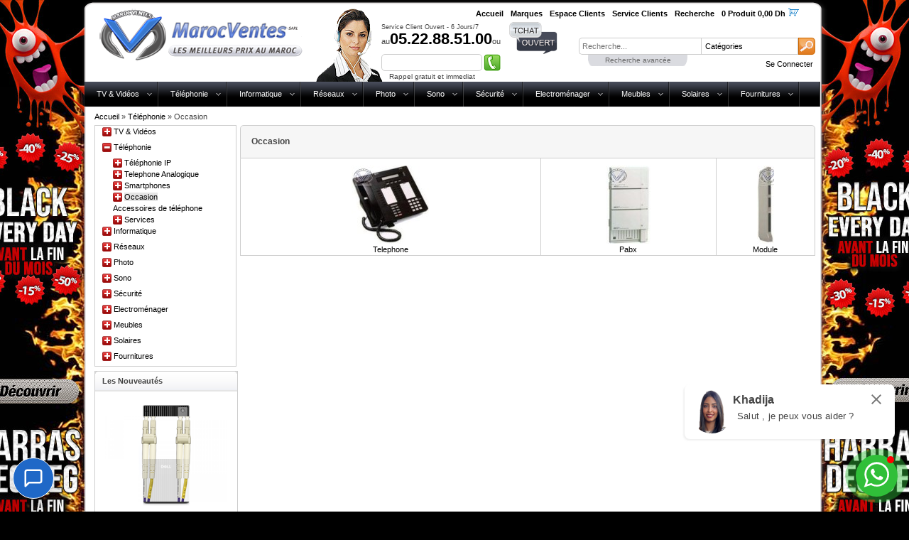

--- FILE ---
content_type: text/html; charset=utf-8
request_url: http://www.goldwingmaroc.com/occasion
body_size: 29766
content:
<!DOCTYPE html PUBLIC "-//W3C//DTD XHTML 1.0 Transitional//EN" "http://www.w3.org/TR/xhtml1/DTD/xhtml1-transitional.dtd">
<html xml:lang='fr'xmlns='http://www.w3.org/1999/xhtml'>
<head>
    <title>
        Occasion
    </title>

    <link rel='alternate' media='only screen and (max-width: 640px)'  href="http://marocvente.com/mobile/occasion" /><link rel='canonical' href="http://marocvente.com/occasion" /><meta http-equiv="Content-Type" content="text/html; charset=utf-8"><meta name="keywords" content="occasion,telephone occasion,pabx,maroc" /><meta name="description" content="Occasion" />
    <link href="/content/system.css" rel="stylesheet" type="text/css"  />
    <link href="/content/flexbase.css" rel="stylesheet" type="text/css"  />
    <link href="/images/sites/1/themes/theme-18ba9709-9cd3-4ae5-8cbb-c609c2e1a6eb/styles.css" rel="stylesheet" type="text/css"  />
    <!--<sys:css file="css/megamenu.css" media="screen" />-->
    <link rel="shortcut icon" href="/images/sites/1/storelogo/16/favicon.ico" />
    <script src='/scripts/jquery-1.7.2.min.js' type="text/javascript"></script>
<script src='/scripts/jquery-ui-1.8.7.custom/js/jquery-ui-1.8.7.custom.min.js' type="text/javascript"></script><script src='/scripts/jquery.form.js' type="text/javascript"></script>

    <script src="/images/sites/1/themes/theme-18ba9709-9cd3-4ae5-8cbb-c609c2e1a6eb/js/popup/javascripts/top_up-min.js" type="text/javascript"></script>
    <script src="/images/sites/1/themes/theme-18ba9709-9cd3-4ae5-8cbb-c609c2e1a6eb/js/marocdata.js" type="text/javascript"></script>
    <script src="/images/sites/1/themes/theme-18ba9709-9cd3-4ae5-8cbb-c609c2e1a6eb/js/add2cart/add2cart2.js" type="text/javascript"></script>
	<!--<sys:javascript file="js/snowstorm-min.js" />
	>-->
    <!-- BEGIN Google Analytics--><script>
(function(i,s,o,g,r,a,m){i['GoogleAnalyticsObject']=r;i[r]=i[r]||function(){
(i[r].q=i[r].q||[]).push(arguments)},i[r].l=1*new Date();a=s.createElement(o),
m=s.getElementsByTagName(o)[0];a.async=1;a.src=g;m.parentNode.insertBefore(a,m)
})(window,document,'script','//www.google-analytics.com/analytics.js','ga');
ga('create', 'G-YRGP9BVZNC', 'auto');
ga('send', 'pageview');
</script>
<!-- END Google Analytics-->

<script type="text/javascript"> var _mtribe = _mtribe || []; _mtribe.push(['_storeId', '80997645-c9fa-4a1e-a7ff-f44cde9048d5']); _mtribe.push(['_customerId', '']); _mtribe.push(['_customerIp', '18.220.114.37']); _mtribe.push(['_post']); (function() { var mtribe = document.createElement('script'); mtribe.type = 'text/javascript'; mtribe.async = true;var m = document.getElementsByTagName('script')[0]; m.parentNode.insertBefore(mtribe, m); })(); </script>

    <script src="/scripts/CategoryScripts.js" type="text/javascript"></script>
    
    
    <!--[if lt IE 9]>
        <link href="/images/sites/1/themes/theme-18ba9709-9cd3-4ae5-8cbb-c609c2e1a6eb/css/ie/ie.css" rel="stylesheet" type="text/css"  />
    <![endif]-->
</head>
<body class="store-home-page">
    
    <script type='text/javascript'> function  doPresentation(){alert('doPresentation')};</script>
    
    
    <div id="site-wrapper">
        <table cellspacing="0" cellpadding="0" align="center" class="site_border_top">
            <tbody>
                <tr>
                    <td class="site_top_left">
                    </td>
                    <td class="site_top">
                        <div>
                        </div>
                    </td>
                    <td class="site_top_right">
                    </td>
                </tr>
            </tbody>
        </table>
        <table id="site-content" cellspacing="0" cellpadding="0">
            <tbody>
                <tr>
                    <td class="site_border_left">
                    </td>
                    <td id="site-main">
                        <div id="container">
                            <div id="header">
                                <div id="main" style="background-color: #ffffff">
                                    <!--<div id="main-content">-->
                                    <a id="logo" href="http://marocvente.com/" title="Maroc Ventes bas prix"style="background-image:url('/images/sites/1/storelogo/16/LogoSlider.png');"></a>
                                    <div id="header-content">
                                        <ul id='top-menu'>
                                            <li>
                                                <a href="/" class="contactlink"><span>Accueil</span></a>
                                            </li>
                                            <li>
                                                <a href="/fabricants" class="brandlink"><span>Marques</span></a>
                                            </li>
                                            <li>
                                                <a href="/account" class="myaccountlink"><span>Espace Clients</span></a>
                                            </li>
                                            <li>
                                                <a href="/contact" class="contactlink"><span>Service Clients</span></a>
                                            </li>
                                            <li>
                                                <a href="/search" class="searchlink"><span>Recherche</span></a>
                                            </li>
                                            <li></li>
                                            <li></li>
                                            <li><span style="vertical-align: super">
                                                <a href="/cart" class="cortlink"><span>0 Produit 0,00 Dh</span></a>
                                            </span><span id="notificationsLoader" style="width: 16px; height: 16px; display: inline-block">
                                                <span id="shopping_cart" class="icons" style="width: 16px; height: 16px; padding: 0px;
                                                    display: inline-block; background-position: -247px -26px; vertical-align: bottom">
                                                </span></span></li>
                                        </ul>
                                        <script src='/images/sites/1/themes/theme-18ba9709-9cd3-4ae5-8cbb-c609c2e1a6eb/js/jquery.autocomplete/categoryselect.js' type='text/javascript'></script><script src='/images/sites/1/themes/theme-18ba9709-9cd3-4ae5-8cbb-c609c2e1a6eb/js/jquery.autocomplete/AutocompleteSearch.js' type='text/javascript'></script><script type="text/javascript">$(document).ready(function () {$('#search-box').keypress(function (e) {if (e.keyCode == 13) {if ($("#search-box").val().length < 2) return false;document.location = '/search?q=' + encodeURIComponent(document.getElementById('search-box').value);} });});</script><div id='search-header' style='margin-top: 15px; text-align: left'><div><input type='text' name='nxt-search-box' id='search-box' class='ac_input cm-quick-search input-search' autocomplete='off' placeholder="Recherche..."/><div style='display: inline-block;'><div id="category-options"><div class="imgarrow"></div><div id="options"><select id='category-options' name='category-options'><option name="Catégories" value="" >Catégories</option><option   value="1" name="TV & Vidéos">TV & Vidéos</option><option   value="99" name="Téléphonie">Téléphonie</option><option   value="32" name="Informatique">Informatique</option><option   value="75" name="Réseaux">Réseaux</option><option   value="31" name="Photo">Photo</option><option   value="2" name="Sono">Sono</option><option   value="ee84170c-2185-4a95-a258-cec4e5636d32" name="Sécurité">Sécurité</option><option   value="4b7acb66-7923-4010-b33c-c317e095f942" name="Electroménager">Electroménager</option><option   value="4b782b82-864d-4efe-8ea6-c70905f7ed9d" name="Meubles">Meubles</option><option   value="f789c25d-e531-4bb6-b222-ceddf73270e2" name="Solaires">Solaires</option><option   value="f9c61dc9-3d49-4bb1-a018-40904b7a2c3e" name="Fournitures">Fournitures</option></select></div></div></div><a class='btn-on' onclick="if (document.getElementById('search-box').value.length<2){ $('#search-box').css({'border':'1px solid red'}); return false;};document.location='/search?q=' + encodeURIComponent(document.getElementById('search-box').value);return false;" href='#' title='Search'><img src="/Images/GoSearchbtn.png" alt="serach" class="img-search"> </a></div><span class='advanced-search icons' style='margin-left : 13px !important;'><a href='/search'>Recherche avancée</a></span><div style='display: none; position: absolute; z-index: 10000;' class='ac_results'></div></div>
                                        <!-- chat Header && Call Back -->
                                        <script src='/images/sites/1/themes/theme-18ba9709-9cd3-4ae5-8cbb-c609c2e1a6eb/js/LanguageSwitcher/languageswitcher-header.js' type='text/javascript'></script><script src='/images/sites/1/themes/theme-18ba9709-9cd3-4ae5-8cbb-c609c2e1a6eb/js/jquery.maskedinput-1.3.min.js')' type='text/javascript'></script><script type='text/javascript'>$(document).ready(function () {$('#preview-header').click(function () {$(this).hide();});var reg = new RegExp('(#)', 'g');$('#phone-number').mask('(+212)-#-##-##-##-##'.replace(reg, '9'));$('#formCallHeader').submit(function () {$('#preview-header').html("<span style='color:Green;font-size:Smaller;'></span>");$.ajax({url: '/Ajax/WebCallHeader',type: 'post',data: $(this).serialize(),success: function (data) {console.log(data);$('.phone-number').val('');$('#preview-header').show();$('#preview-header').html(data);}});return false;});});</script><div id='chat-header-callback' ><p class='fw' style='font-size: 9px;line-height: 0px;'>Service  Client Ouvert - 6 Jours/7</p>au<span class='store-phone'>05.22.88.51.00</span>ou<p runat='server' id='chat' ><a id="chat-header-link-callback" class="icons1 lh_webcallbackicon" href="#" onClick="hdMultiWidget.toggleWidget(); return false;"></a></p><div id='header-webcallback'><span id='preview-header' style='position: absolute;margin-top: 4px;margin-left: 5px;'></span><form method='POST' action='/Ajax/WebCallHeader' id='formCallHeader' style='margin-bottom: 0px;'><div style='width: 158px;display: inline-block;'><input style='-webkit-border-radius: 5px;-moz-border-radius: 5px;-ms-border-radius: 5px;border-radius: 5px;' type='text' name='phoneNumber' id='phone-number' class='phone-number'></div><input style='margin-left:-18px' id='btnCallHeader' type='image' name='btnCallHeader' src='/images/sites/1/themes/theme-18ba9709-9cd3-4ae5-8cbb-c609c2e1a6eb/buttons/call.gif' ><br /></form><span id='webcallback-txt'>Rappel gratuit et immediat</span></div></div>
                                       <!-- chat-header -->
   <br class="clear" />
                                        <span class="revendeur-link">
                                            <a href="" class="dealerlink"></a>
                                        </span>
                                        <!--style="float:right;margin-top:-18px;margin-right:15px;"-->
                                        <a href="/signin" class="signin"><span>Se Connecter</span></a>
                                    </div>
                                    <!-- header Content -->
                                    <!--</div>-->
                                    <!-- main Content -->
                                </div>
                            </div>
                            <div id="header-menu">
                                <table cellspacing="0" cellpadding="0" width="100%"><tbody><tr><td ><div class='flyout_position'><a href='/televiseur' class='top_cat_link'>TV & Vidéos</a><div class='sub_menu_flyout flyout_left'><div class='flyout_inner' style='width:400px;'><div class='flyout_column'><div class='categories_listing'><div class='title'><h3><a href='/tv'>Téléviseurs</a></h3></div><a href='/led' class='cat_link'>Téléviseurs LED</a><a href='/uhd' class='cat_link'>Téléviseurs UHD 4K</a><a href='/curved' class='cat_link'>Téléviseurs CURVED</a><a href='/3dtv' class='cat_link'>Téléviseurs 3D</a><a href='/lcd' class='cat_link'>Téléviseurs LCD</a><a href='/plasma' class='cat_link'>Téléviseurs PLASMA</a></div><div class='categories_listing'><div class='title'><h3><a href='/accessoire-tele'>Accessoires Téléviseur</a></h3></div><a href='/support-televiseur' class='cat_link'>Supports</a></div><div class='categories_listing'><div class='title'><h3><a href='/lecteur-dvd'>Lecteurs DVD</a></h3></div><a href='/dvix' class='cat_link'>Lecteurs DVD – DivX</a><a href='/bluray' class='cat_link'>Lecteurs Blu-Ray</a><a href='/graveurs' class='cat_link'>Graveurs DVD et BluRay</a></div></div><div class='flyout_column'><div class='categories_listing'><div class='title'><h3><a href='/affichage-dynamique'>Affichage Dynamique</a></h3></div><a href='/mur-dimage' class='cat_link'>Mur d'Image</a><a href='/ecrans-tactile' class='cat_link'>Moniteurs Tactile </a><a href='/totem' class='cat_link'>Totem</a><a href='/moniteurs' class='cat_link'>Moniteurs</a><a href='/gestion-de-files-dattente-' class='cat_link'>Gestion de Files D'attente </a></div><div class='categories_listing'><div class='title'><h3><a href='/videoprojecteur'>Vidéoprojecteur</a></h3></div><a href='/projecteur' class='cat_link'>Projecteurs Video</a><a href='/ecrans-videoprojecteur' class='cat_link'>Ecrans</a><a href='/projecteur-2' class='cat_link'>Accessoires</a><a href='/tableaux-interactifs' class='cat_link'>Tableaux Interactifs</a></div><div class='categories_listing'><div class='title'><h3><a href='/satellite'>Satellite</a></h3></div><a href='/recepteur-numerique' class='cat_link'>Récepteur numérique</a></div></div><div class='flyout_column'></div><div class='flyout_column end'><ul class='categories_listing'><li class='title'><a class='cat_link orphan' href='/cables-connectiques-video'>Câbles & Connectiques Vidéo</a></li></ul></div></div></div></div></div></td><td ><div class='flyout_position'><a href='/telephonie' class='top_cat_link'>Téléphonie</a><div class='sub_menu_flyout flyout_left'><div class='flyout_inner' style='width:400px;'><div class='flyout_column'><div class='categories_listing'><div class='title'><h3><a href='/voip-2'>Téléphonie IP</a></h3></div><a href='/voip' class='cat_link'>Téléphones IP</a><a href='/telephone-ip-sans-fils' class='cat_link'>Téléphone IP sans fils</a><a href='/asterisk' class='cat_link'>Cartes Asterisk</a><a href='/ipbx' class='cat_link'>IPBX (Serveur IP)</a><a href='/la-voip' class='cat_link'>Passerelle Voip</a><a href='/visioconference' class='cat_link'>Visio et Conférence</a><a href='/centre-appel' class='cat_link'>Centre d'appel</a><a href='/adaptateur' class='cat_link'>Adaptateur</a><a href='/license-voip' class='cat_link'>Licences</a><a href='/accessoires_telephonie' class='cat_link'>Accessoires</a></div><div class='categories_listing'><div class='title'><h3><a href='/telephone'>Telephone Analogique</a></h3></div><a href='/poste-operateur' class='cat_link'>Poste Opérateur</a><a href='/poste-telephone' class='cat_link'>Poste Numérique</a><a href='/telephones' class='cat_link'>Poste Simple</a><a href='/t%C3%A9l%C3%A9phone-sans-fil' class='cat_link'>Téléphone sans fil</a><a href='/standard-telephonique' class='cat_link'>Standard Téléphonique</a><a href='/carte-telephone-ip' class='cat_link'>Carte d'extention</a></div><div class='categories_listing'><div class='title'><h3><a href='/smartphones'>Smartphones</a></h3></div><a href='/smartphone-ios' class='cat_link'>IOS</a><a href='/android' class='cat_link'>Android</a><a href='/smartphone-windows' class='cat_link'>Windows</a><a href='/telephone_blackberry' class='cat_link'>BlackBerry OS</a><a href='/tablette' class='cat_link'>Tablette</a><a href='/accessoires_mobiles' class='cat_link'>Accessoires</a></div></div><div class='flyout_column'><div class='categories_listing'><div class='title'><h3><a href='/occasion'>Occasion</a></h3></div><a href='/telephone-analogique' class='cat_link'>Telephone</a><a href='/pabx' class='cat_link'>Pabx</a><a href='/module' class='cat_link'>Module</a></div><div class='categories_listing'><div class='title'><h3><a href='/service'>Services</a></h3></div><a href='/offres' class='cat_link'>Nos Offres</a><a href='/options' class='cat_link'>Nos Options</a></div></div><div class='flyout_column end'><ul class='categories_listing'><li class='title'><a class='cat_link orphan' href='/accessoires-de-telephone'>Accessoires de téléphone</a></li></ul></div></div></div></div></div></td><td ><div class='flyout_position'><a href='/informatique' class='top_cat_link'>Informatique</a><div class='sub_menu_flyout flyout_left'><div class='flyout_inner' style='width:800px;'><div class='flyout_column'><div class='categories_listing'><div class='title'><h3><a href='/apple-informatique'>Apple</a></h3></div><a href='/iphone' class='cat_link'>iPhone</a><a href='/ipad' class='cat_link'>iPad</a><a href='/ipod' class='cat_link'>iPod</a><a href='/mac' class='cat_link'>iMac</a><a href='/macbook-pro' class='cat_link'>MacBook Pro</a><a href='/macbook-air' class='cat_link'>MacBook Air</a><a href='/macmini' class='cat_link'>Mac mini</a><a href='/macpro' class='cat_link'>Mac Pro</a><a href='/apple-cinema' class='cat_link'>Apple Cinema Displays</a><a href='/accessoire-apple' class='cat_link'>Accessoires</a></div><div class='categories_listing'><div class='title'><h3><a href='/pc-portable'>PC Portables</a></h3></div><a href='/pc-portables' class='cat_link'>Professionnels</a><a href='/ordinateur-portable' class='cat_link'>Particuliers</a><a href='/station-d-accueil' class='cat_link'>Station d'accueil</a><a href='/sacs-et-housses' class='cat_link'>Sacs et Housses</a><a href='/accessoire-pc-portable' class='cat_link'>Accessoires</a></div><div class='categories_listing'><div class='title'><h3><a href='/pc'>Ordinateurs de Bureau</a></h3></div><a href='/ordinateur' class='cat_link'>Unité Central avec écran</a><a href='/unite-centrale-seule' class='cat_link'>Unité Centrale Seule</a><a href='/tout-en-un' class='cat_link'>Tout-en-un (AIO)</a></div></div><div class='flyout_column'><div class='categories_listing'><div class='title'><h3><a href='/composant'>Composants</a></h3></div><a href='/alimentation' class='cat_link'>Alimentations</a><a href='/batterie' class='cat_link'>Batteries</a><a href='/boitier' class='cat_link'>Boitiers</a><a href='/carte-tv' class='cat_link'>Cartes TV et Acquisition</a><a href='/carte-mere' class='cat_link'>Cartes Mère</a><a href='/carte-reseau' class='cat_link'>Carte Réseau</a><a href='/carte-controleur' class='cat_link'>Carte Contrôleur</a><a href='/carte-graphique' class='cat_link'>Carte Graphique</a><a href='/carte-son' class='cat_link'>Carte Son</a><a href='/graveur' class='cat_link'>Lecteurs & Graveurs</a><a href='/memoire' class='cat_link'>Mémoires</a><a href='/processeur' class='cat_link'>Processeurs</a><a href='/ventilateur' class='cat_link'>Refroidissement</a><a href='/stockage' class='cat_link'>Stockage</a></div><div class='categories_listing'><div class='title'><h3><a href='/peripherique'>Périphériques</a></h3></div><a href='/disque-dur' class='cat_link'>Disque Dur Interne</a><a href='/disque-dur-externe' class='cat_link'>Disque Dur Externe</a><a href='/boitier-de-disque-dure' class='cat_link'>Boitier de disque dure</a><a href='/carouches-de-disques-durs' class='cat_link'>Carouches de Disques Durs</a><a href='/clavier' class='cat_link'>Claviers & Souris</a><a href='/gadget' class='cat_link'>Gadgets</a><a href='/usb' class='cat_link'>Clé USB</a><a href='/peripherique' class='more_link'>Plus...</a></div></div><div class='flyout_column'><div class='categories_listing'><div class='title'><h3><a href='/serveur'>Serveurs</a></h3></div><a href='/serveur-rackable' class='cat_link'>Serveur Rackable</a><a href='/serveur-tour' class='cat_link'>Serveur tour</a><a href='/peripherique-serveur' class='cat_link'>Options Serveurs</a><a href='/nas' class='cat_link'>NAS</a></div><div class='categories_listing'><div class='title'><h3><a href='/onduleur'>Onduleurs</a></h3></div><a href='/onduleur-off-line' class='cat_link'>Onduleur Off-Line</a><a href='/onduleurs-monophas%C3%A9' class='cat_link'>Onduleurs Monophasé</a><a href='/onduleur-triphas%C3%A9' class='cat_link'>Onduleur Triphasé</a><a href='/batteries-donduleur' class='cat_link'>Batteries Onduleur</a><a href='/accessoire-onduleur' class='cat_link'>Accessoires Onduleur</a></div><div class='categories_listing'><div class='title'><h3><a href='/logiciels'>Logiciels</a></h3></div><a href='/systeme-exploitation' class='cat_link'>Système d'exploitation</a><a href='/logiciel' class='cat_link'>Logiciels</a><a href='/antivirus' class='cat_link'>Antivirus</a></div></div><div class='flyout_column'><div class='categories_listing'><div class='title'><h3><a href='/impression-scanner'>Impression & Scanners</a></h3></div><a href='/impression' class='cat_link'>Imprimantes Laser Multifonctions</a><a href='/imprimante' class='cat_link'>Imprimantes Laser</a><a href='/imprimante-jet-d-encre' class='cat_link'>Imprimante Jet d'Encre</a><a href='/jet-dencre-multifonction' class='cat_link'>Jet d'encre Multifonction</a><a href='/imprimente-matricielle' class='cat_link'>Imprimante Matricielle</a><a href='/traceur' class='cat_link'>Traceur</a><a href='/copieur' class='cat_link'>Copieur</a><a href='/fax' class='cat_link'>Fax</a><a href='/imprimants-a-badge' class='cat_link'>Imprimantes à badge</a><a href='/imprimante-etiquettes' class='cat_link'>Imprimante d'étiquettes</a><a href='/imprimante-3d-' class='cat_link'>Imprimante 3D </a><a href='/%C3%A9tiqeteuse' class='cat_link'>Étiqeteuse</a><a href='/serveur-impression' class='cat_link'>Serveur d'impression</a><a href='/scanner' class='cat_link'>Scanner</a><a href='/accessoire-imprimante' class='cat_link'>Accessoires imprimante</a><a href='/cartouche' class='cat_link'>Consommables</a></div><div class='categories_listing'><div class='title'><h3><a href='/solution-point-de-vente'>Solution point de vente</a></h3></div><a href='/caisse-tactile' class='cat_link'>Caisse Tactile</a><a href='/caisses-enregistreuses' class='cat_link'>Caisses Enregistreuses</a><a href='/tirroire-caisse' class='cat_link'>Tirroire de Caisse</a><a href='/lecteur-code-%C3%A0-bar' class='cat_link'>Lecteur code à bar</a><a href='/imprimante-thermique' class='cat_link'>Imprimante Thermique</a><a href='/compteuse-de-billets' class='cat_link'>Compteuse de billets</a><a href='/accessoires-pos' class='cat_link'>Accessoires POS</a></div></div><div class='flyout_column'></div><div class='flyout_column end'><ul class='categories_listing'><li class='title'><a class='cat_link orphan' href='/gps'>GPS</a></li><li class='title'><a class='cat_link orphan' href='/pc-multimedia'>Ordinateurs Multimédia</a></li><li class='title'><a class='cat_link orphan' href='/garantie'>Extension de Garantie</a></li><li class='title'><a class='cat_link orphan' href='/accessoire-informatique'>Accessoires</a></li><li class='title'><a class='cat_link orphan' href='/mp3'>MP3</a></li></ul></div></div></div></div></div></td><td ><div class='flyout_position'><a href='/reseaux' class='top_cat_link'>Réseaux</a><div class='sub_menu_flyout flyout_left'><div class='flyout_inner' style='width:200px;'><div class='flyout_column'><div class='categories_listing'><div class='title'><h3><a href='/armoire-coffret'>Armoires et Coffrets</a></h3></div><a href='/armoire-informatique' class='cat_link'>Armoire informatique</a><a href='/panneaux-de-brassages' class='cat_link'>Panneaux de brassages</a><a href='/accessoires-armoire' class='cat_link'>Accessoires pour Armoire</a></div></div><div class='flyout_column end'><ul class='categories_listing'><li class='title'><a class='cat_link orphan' href='/switch'>Switches</a></li><li class='title'><a class='cat_link orphan' href='/routeur'>Routeur</a></li><li class='title'><a class='cat_link orphan' href='/modem'>Modem</a></li><li class='title'><a class='cat_link orphan' href='/pare-feu'>Pare-Feu</a></li><li class='title'><a class='cat_link orphan' href='/licence-de-mat%C3%A9riel-r%C3%A9seau'>Licence (Réseau)</a></li><li class='title'><a class='cat_link orphan' href='/cpl'>CPL </a></li><li class='title'><a class='cat_link orphan' href='/wifi'>WiFi</a></li><li class='title'><a class='cat_link orphan' href='/point-acces'>Point d'accès</a></li><li class='title'><a class='cat_link orphan' href='/controleur'>Contrôleur</a></li><li class='title'><a class='cat_link orphan' href='/antenne'>Antennes</a></li><li class='title'><a class='cat_link orphan' href='/testeur'>Testeur</a></li><li class='title'><a class='cat_link orphan' href='/reseau'>Accessoires</a></li><li class='title'><a class='cat_link orphan' href='/cable'>Câbles & Connectiques</a></li></ul></div></div></div></div></div></td><td ><div class='flyout_position'><a href='/camescopes' class='top_cat_link'>Photo</a><div class='sub_menu_flyout flyout_left'><div class='flyout_inner' style='width:200px;'><div class='flyout_column'><div class='categories_listing'><div class='title'><h3><a href='/appareil-photo'>Appareil Photo</a></h3></div><a href='/accessoires-photo' class='cat_link'>Accessoires Photos</a></div><div class='categories_listing'><div class='title'><h3><a href='/camescope'>Camescope</a></h3></div><a href='/camescope-numerique' class='cat_link'>Camescopes Numériques</a><a href='/accessoire-camescope' class='cat_link'>Accessoires Camescope</a></div><div class='categories_listing'><div class='title'><h3><a href='/accessoire-photo'>Accessoires</a></h3></div><a href='/carte-memoire' class='cat_link'>Cartes Mémoires</a></div></div></ul></div></div></div></div></div></td><td ><div class='flyout_position'><a href='/hifi' class='top_cat_link'>Sono</a><div class='sub_menu_flyout flyout_right'><div class='flyout_inner' style='width:200px;'><div class='flyout_column'><div class='categories_listing'><div class='title'><h3><a href='/chaine'>Chaine</a></h3></div><a href='/chaines' class='cat_link'>Micro chaîne</a><a href='/mini-chaine' class='cat_link'>Mini chaîne</a></div><div class='categories_listing'><div class='title'><h3><a href='/radio'>Radio</a></h3></div><a href='/reveil' class='cat_link'>Radio Réveil</a><a href='/radiofm' class='cat_link'>Radio FM/AM</a></div><div class='categories_listing'><div class='title'><h3><a href='/audio'>Accessoires Audio</a></h3></div><a href='/home-cinema' class='cat_link'>Ensemble Home Cinéma</a><a href='/amplificateur' class='cat_link'>Amplificateur Tuner</a></div><div class='categories_listing'><div class='title'><h3><a href='/multimedia'>Casque et Multimédia</a></h3></div><a href='/casque-ecouteur' class='cat_link'>Casque écouteur</a><a href='/casque' class='cat_link'>Micro-casque</a><a href='/casque-telephonique' class='cat_link'>Casque téléphonique</a><a href='/cordons' class='cat_link'>Cordons</a><a href='/haut-parleurs' class='cat_link'>Haut-parleurs</a></div></div><div class='flyout_column'></div><div class='flyout_column end'><ul class='categories_listing'><li class='title'><a class='cat_link orphan' href='/emplificateurs'>Emplificateurs</a></li><li class='title'><a class='cat_link orphan' href='/microphone'>Microphone</a></li></ul></div></div></div></div></div></td><td ><div class='flyout_position'><a href='/surveillance' class='top_cat_link'>Sécurité</a><div class='sub_menu_flyout flyout_right'><div class='flyout_inner' style='width:400px;'><div class='flyout_column'><div class='categories_listing'><div class='title'><h3><a href='/camera'>Caméras Analogiques</a></h3></div><a href='/les-camera' class='cat_link'>Caméra motorisé (PTZ)</a><a href='/camera-infrarouge' class='cat_link'>Caméra Infrarouge</a><a href='/camera-interieure-analogic' class='cat_link'>Caméra Intérieure</a><a href='/camera-cache' class='cat_link'>Caméra Exterieure</a><a href='/camera-cachee' class='cat_link'>Caméra cachée - Espionne</a><a href='/camera-antivandalisme' class='cat_link'>Caméra Antivandalisme</a></div><div class='categories_listing'><div class='title'><h3><a href='/cameraip'>Caméras IP</a></h3></div><a href='/camera-sans-fil' class='cat_link'>Caméras sans fil</a><a href='/les-camera-ptz' class='cat_link'>Caméra IP motorisé (PTZ)</a><a href='/cam%C3%A9ra-ip-int%C3%A9rieure' class='cat_link'>Caméra IP Intérieure</a><a href='/camera_ip_exterieure' class='cat_link'>Caméra IP Exterieure</a><a href='/camera_ip_infrarouge' class='cat_link'>Caméra IP Infrarouge</a><a href='/camera-ip-cachee' class='cat_link'>Caméra IP Espionne</a></div><div class='categories_listing'><div class='title'><h3><a href='/alarmes'>Kit prêt à installer</a></h3></div><a href='/surveillance-maison' class='cat_link'>Kit maison et appartement</a><a href='/kit-camera' class='cat_link'>Kit 1 à 4 caméras</a><a href='/cameras' class='cat_link'>Kit 8 à 48 caméras</a><a href='/camera-surveillance' class='cat_link'>Kit vidéosurveillance sans fil</a></div></div><div class='flyout_column'><div class='categories_listing'><div class='title'><h3><a href='/pointeuse'>Pointeuse</a></h3></div><a href='/pointeuse_biometrique' class='cat_link'>Pointeuse Biometrique</a><a href='/pointeuse_proximite' class='cat_link'>Pointeuse de proximité</a><a href='/pointeuse_faciale' class='cat_link'>Pointeuse Faciale</a><a href='/controle_dacces' class='cat_link'>Contrôleurs d'accès</a><a href='/serrure-hotel' class='cat_link'>Serrures intelligente </a></div><div class='categories_listing'><div class='title'><h3><a href='/alarme'>Système d'alarme</a></h3></div><a href='/packs-alarmes' class='cat_link'>Packs Alarmes</a><a href='/centrale-dalarmes' class='cat_link'>Centrale d'alarmes</a><a href='/alarmes-sans-fil' class='cat_link'>Alarmes sans fil</a><a href='/t%C3%A9l%C3%A9commandes-et-claviers' class='cat_link'>Télécommandes et claviers</a><a href='/d%C3%A9tecteurs-de-m%C3%A9taux' class='cat_link'>Détecteurs de métaux</a><a href='/d%C3%A9tecteurs-int%C3%A9rieur' class='cat_link'>Détecteurs intérieur</a><a href='/d%C3%A9tecteurs-ext%C3%A9rieur' class='cat_link'>Détecteurs extérieur</a><a href='/alarme' class='more_link'>Plus...</a></div></div><div class='flyout_column'></div><div class='flyout_column end'><ul class='categories_listing'><li class='title'><a class='cat_link orphan' href='/dvr'>Enregistreur numérique</a></li><li class='title'><a class='cat_link orphan' href='/videosurveillance'>Accessoires surveillance</a></li><li class='title'><a class='cat_link orphan' href='/objectifs'>Les objectifs</a></li><li class='title'><a class='cat_link orphan' href='/tourniquets'>Tourniquets</a></li><li class='title'><a class='cat_link orphan' href='/radio-communication'>Radio Communication</a></li><li class='title'><a class='cat_link orphan' href='/materiel-de-police'>Materiel de Police</a></li><li class='title'><a class='cat_link orphan' href='/interphone'>Interphone</a></li></ul></div></div></div></div></div></td><td ><div class='flyout_position'><a href='/electromenager' class='top_cat_link'>Electroménager</a><div class='sub_menu_flyout flyout_right'><div class='flyout_inner' style='width:200px;'><div class='flyout_column'></div><div class='flyout_column end'><ul class='categories_listing'><li class='title'><a class='cat_link orphan' href='/climatiseur'>Climatiseurs</a></li><li class='title'><a class='cat_link orphan' href='/refrigerateur'>Réfrigérateur</a></li><li class='title'><a class='cat_link orphan' href='/lavage'>Lavage & Séchage</a></li><li class='title'><a class='cat_link orphan' href='/micro-onde'>Micro Onde</a></li><li class='title'><a class='cat_link orphan' href='/four'>Four</a></li><li class='title'><a class='cat_link orphan' href='/cuisiniere'>Cuisinière</a></li><li class='title'><a class='cat_link orphan' href='/congelateur'>Congélateur</a></li><li class='title'><a class='cat_link orphan' href='/mini-robot'>Mini Robot</a></li></ul></div></div></div></div></div></td><td ><div class='flyout_position'><a href='/meuble' class='top_cat_link'>Meubles</a><div class='sub_menu_flyout flyout_right'><div class='flyout_inner' style='width:400px;'><div class='flyout_column'><div class='categories_listing'><div class='title'><h3><a href='/meubles-bureau'>Meubles Bureau</a></h3></div><a href='/sieges' class='cat_link'>Sièges</a></div><div class='categories_listing'><div class='title'><h3><a href='/d%C3%A9co_et_linge_de_maison'>Déco et Linge de Maison</a></h3></div><a href='/lingedemaison' class='cat_link'>Linge de Maison</a><a href='/decoration' class='cat_link'>Décoration</a><a href='/lampes-eclairage' class='cat_link'>Lampes-Eclairage</a><a href='/ampoules-led-halog%C3%A8nes' class='cat_link'>Ampoules-Led-Halogènes</a><a href='/rideaux-et-voulages' class='cat_link'>Rideaux-et-Voulages</a><a href='/tapis' class='cat_link'>Tapis</a><a href='/coussins' class='cat_link'>Coussins</a><a href='/toilesimprimeesettableaux' class='cat_link'>Toiles imprimées et Tableaux</a><a href='/poubelles-buanderie' class='cat_link'>Poubelles-Buanderie</a><a href='/stickersdeco' class='cat_link'>Stickers Déco</a></div><div class='categories_listing'><div class='title'><h3><a href='/meuble-literie'>Meuble - Literie</a></h3></div><a href='/canap%C3%A9s' class='cat_link'>Canapés</a><a href='/fauteuils-tabourets-chaises' class='cat_link'>Fauteuils-Tabourets-Chaises</a><a href='/meubles' class='cat_link'>Meubles</a><a href='/lits-matelas' class='cat_link'>Lits-Matelas</a><a href='/rangement' class='cat_link'>Rangement</a><a href='/emballages-cartons' class='cat_link'>Emballages-Cartons</a></div></div><div class='flyout_column'><div class='categories_listing'><div class='title'><h3><a href='/cuisson-art_de_table'>Cuisson - Art de Table</a></h3></div><a href='/cuisson-ustensilesdecuisine' class='cat_link'>Cuisson-Ustensiles De Cuisine</a><a href='/artdelatable' class='cat_link'>Art de la table</a><a href='/universtefal' class='cat_link'>Univers tefal</a><a href='/batteriesdecuisine' class='cat_link'>Batteries de cuisine</a><a href='/autocuiseurs-cocottesminute' class='cat_link'>Autocuiseurs-Cocottes Minute</a><a href='/assiettes' class='cat_link'>Assiettes</a><a href='/couverts' class='cat_link'>Couverts</a><a href='/verres-verrines-carafes' class='cat_link'>Verres-Verrines-Carafes</a><a href='/magazinesbricolage' class='cat_link'>Magazines Bricolage</a></div><div class='categories_listing'><div class='title'><h3><a href='/brico'>Plein Air - Brico</a></h3></div><a href='/jardin-plein-air' class='cat_link'>Jardin-Plein-air</a><a href='/bricolage-outillage' class='cat_link'>Bricolage-Outillage</a><a href='/mobilierdejardin' class='cat_link'>Mobilier de Jardin</a><a href='/barbecues-planchas' class='cat_link'>Barbecues-Planchas</a><a href='/piscines' class='cat_link'>Piscines</a><a href='/jeuxdeplein-air' class='cat_link'>Jeux de Plein-air</a><a href='/abris-annexes-rangement' class='cat_link'>Abris-Annexes-rangement</a><a href='/brico' class='more_link'>Plus...</a></div></div><div class='flyout_column'></div></ul></div></div></div></div></div></td><td ><div class='flyout_position'><a href='/solaires-photovoltaiques' class='top_cat_link'>Solaires</a><div class='sub_menu_flyout flyout_right'><div class='flyout_inner' style='width:200px;'><div class='flyout_column'></div><div class='flyout_column end'><ul class='categories_listing'><li class='title'><a class='cat_link orphan' href='/modules-pv-solaire'>Modules PV Solaire</a></li><li class='title'><a class='cat_link orphan' href='/onduleurs-solaire'>Onduleurs Solaire</a></li><li class='title'><a class='cat_link orphan' href='/protection-dc'>Protection DC</a></li><li class='title'><a class='cat_link orphan' href='/basse-tension'>Basse Tension</a></li><li class='title'><a class='cat_link orphan' href='/accessoires-solaires'>Accessoires Solaires</a></li></ul></div></div></div></div></div></td><td ><div class='flyout_position'><a href='/fournitures-de-bureau-' class='top_cat_link'>Fournitures</a><div class='sub_menu_flyout flyout_right'><div class='flyout_inner' style='width:200px;'><div class='flyout_column'></div><div class='flyout_column end'><ul class='categories_listing'><li class='title'><a class='cat_link orphan' href='/destructeur-de-document'>Destructeur de document</a></li></ul></div></div></div></div></div></td></tr></tbody></table>
                            </div>


<div id="main-content">
<div class="breadcrumbs"><div class="links"><a href="/">Accueil</a><span class="spacer">&nbsp;&raquo;&nbsp;</span><a href="/telephonie" title="T&#233;l&#233;phonie IP VOIP et Analogique">T&#233;l&#233;phonie</a><span class="spacer">&nbsp;&raquo;&nbsp;</span><span class="current">Occasion</span></div></div>
    
    <div id="categoryleft">
        <script type='text/javascript' src='/images/sites/1/themes/theme-18ba9709-9cd3-4ae5-8cbb-c609c2e1a6eb/js/tree-category-menu.config.js'></script><div id='menuCategoryLeft' class='sidemenu'><div class='sidemenu_body'><ul id='treeCategory'><li><span class='categoryTitle'><a href='/televiseur' >TV & Vidéos</a></span><ul class='children'><li><a href='/tv' >Téléviseurs</a><ul class='children'><li><a href='/led' >Téléviseurs LED</a></li><li><a href='/uhd' >Téléviseurs UHD 4K</a></li><li><a href='/curved' >Téléviseurs CURVED</a></li><li><a href='/3dtv' >Téléviseurs 3D</a></li><li><a href='/lcd' >Téléviseurs LCD</a></li><li><a href='/plasma' >Téléviseurs PLASMA</a></li></ul><li><a href='/accessoire-tele' >Accessoires Téléviseur</a><ul class='children'><li><a href='/support-televiseur' >Supports</a></li></ul><li><a href='/lecteur-dvd' >Lecteurs DVD</a><ul class='children'><li><a href='/dvix' >Lecteurs DVD – DivX</a></li><li><a href='/bluray' >Lecteurs Blu-Ray</a></li><li><a href='/graveurs' >Graveurs DVD et BluRay</a></li></ul><li><a href='/affichage-dynamique' >Affichage Dynamique</a><ul class='children'><li><a href='/mur-dimage' >Mur d'Image</a></li><li><a href='/ecrans-tactile' >Moniteurs Tactile </a></li><li><a href='/totem' >Totem</a></li><li><a href='/moniteurs' >Moniteurs</a></li><li><a href='/gestion-de-files-dattente-' >Gestion de Files D'attente </a></li></ul><li><a href='/videoprojecteur' >Vidéoprojecteur</a><ul class='children'><li><a href='/projecteur' >Projecteurs Video</a></li><li><a href='/ecrans-videoprojecteur' >Ecrans</a></li><li><a href='/projecteur-2' >Accessoires</a></li><li><a href='/tableaux-interactifs' >Tableaux Interactifs</a></li></ul><li><a href='/satellite' >Satellite</a><ul class='children'><li><a href='/recepteur-numerique' >Récepteur numérique</a></li></ul><li><a href='/cables-connectiques-video' >Câbles & Connectiques Vidéo</a></li></ul></li><li><span class='categoryTitle'><a href='/telephonie' >Téléphonie</a></span><ul class='children'><li><a href='/voip-2' >Téléphonie IP</a><ul class='children'><li><a href='/voip' >Téléphones IP</a></li><li><a href='/telephone-ip-sans-fils' >Téléphone IP sans fils</a></li><li><a href='/asterisk' >Cartes Asterisk</a></li><li><a href='/ipbx' >IPBX (Serveur IP)</a></li><li><a href='/la-voip' >Passerelle Voip</a></li><li><a href='/visioconference' >Visio et Conférence</a></li><li><a href='/centre-appel' >Centre d'appel</a></li><li><a href='/adaptateur' >Adaptateur</a></li><li><a href='/license-voip' >Licences</a></li><li><a href='/accessoires_telephonie' >Accessoires</a></li></ul><li><a href='/telephone' >Telephone Analogique</a><ul class='children'><li><a href='/poste-operateur' >Poste Opérateur</a></li><li><a href='/poste-telephone' >Poste Numérique</a></li><li><a href='/telephones' >Poste Simple</a></li><li><a href='/t%C3%A9l%C3%A9phone-sans-fil' >Téléphone sans fil</a></li><li><a href='/standard-telephonique' >Standard Téléphonique</a></li><li><a href='/carte-telephone-ip' >Carte d'extention</a></li></ul><li><a href='/smartphones' >Smartphones</a><ul class='children'><li><a href='/smartphone-ios' >IOS</a></li><li><a href='/android' >Android</a></li><li><a href='/smartphone-windows' >Windows</a></li><li><a href='/telephone_blackberry' >BlackBerry OS</a></li><li><a href='/tablette' >Tablette</a></li><li><a href='/accessoires_mobiles' >Accessoires</a></li></ul><li><a href='/occasion' class='current'>Occasion</a><ul class='children'><li><a href='/telephone-analogique' >Telephone</a></li><li><a href='/pabx' >Pabx</a></li><li><a href='/module' >Module</a></li></ul><li><a href='/accessoires-de-telephone' >Accessoires de téléphone</a><li><a href='/service' >Services</a><ul class='children'><li><a href='/offres' >Nos Offres</a></li><li><a href='/options' >Nos Options</a></li></ul></li></ul></li><li><span class='categoryTitle'><a href='/informatique' >Informatique</a></span><ul class='children'><li><a href='/apple-informatique' >Apple</a><ul class='children'><li><a href='/iphone' >iPhone</a></li><li><a href='/ipad' >iPad</a></li><li><a href='/ipod' >iPod</a></li><li><a href='/mac' >iMac</a></li><li><a href='/macbook-pro' >MacBook Pro</a></li><li><a href='/macbook-air' >MacBook Air</a></li><li><a href='/macmini' >Mac mini</a></li><li><a href='/macpro' >Mac Pro</a></li><li><a href='/apple-cinema' >Apple Cinema Displays</a></li><li><a href='/accessoire-apple' >Accessoires</a></li></ul><li><a href='/pc-portable' >PC Portables</a><ul class='children'><li><a href='/pc-portables' >Professionnels</a></li><li><a href='/ordinateur-portable' >Particuliers</a></li><li><a href='/station-d-accueil' >Station d'accueil</a></li><li><a href='/sacs-et-housses' >Sacs et Housses</a></li><li><a href='/accessoire-pc-portable' >Accessoires</a></li></ul><li><a href='/pc' >Ordinateurs de Bureau</a><ul class='children'><li><a href='/ordinateur' >Unité Central avec écran</a></li><li><a href='/unite-centrale-seule' >Unité Centrale Seule</a></li><li><a href='/tout-en-un' >Tout-en-un (AIO)</a></li></ul><li><a href='/composant' >Composants</a><ul class='children'><li><a href='/alimentation' >Alimentations</a></li><li><a href='/batterie' >Batteries</a></li><li><a href='/boitier' >Boitiers</a></li><li><a href='/carte-tv' >Cartes TV et Acquisition</a></li><li><a href='/carte-mere' >Cartes Mère</a></li><li><a href='/carte-reseau' >Carte Réseau</a></li><li><a href='/carte-controleur' >Carte Contrôleur</a></li><li><a href='/carte-graphique' >Carte Graphique</a></li><li><a href='/carte-son' >Carte Son</a></li><li><a href='/graveur' >Lecteurs & Graveurs</a></li><li><a href='/memoire' >Mémoires</a></li><li><a href='/processeur' >Processeurs</a></li><li><a href='/ventilateur' >Refroidissement</a></li><li><a href='/stockage' >Stockage</a></li></ul><li><a href='/peripherique' >Périphériques</a><ul class='children'><li><a href='/disque-dur' >Disque Dur Interne</a></li><li><a href='/disque-dur-externe' >Disque Dur Externe</a></li><li><a href='/boitier-de-disque-dure' >Boitier de disque dure</a></li><li><a href='/carouches-de-disques-durs' >Carouches de Disques Durs</a></li><li><a href='/clavier' >Claviers & Souris</a></li><li><a href='/gadget' >Gadgets</a></li><li><a href='/usb' >Clé USB</a></li><li><a href='/adaptateurs' >Adaptateurs</a></li><li><a href='/cable-pc' >Câbles & Connectiques</a></li><li><a href='/ecran' >Moniteurs & Ecrans</a></li><li><a href='/tablette-pc' >Tablettes Graphique</a></li><li><a href='/webcam' >Webcam</a></li></ul><li><a href='/serveur' >Serveurs</a><ul class='children'><li><a href='/serveur-rackable' >Serveur Rackable</a></li><li><a href='/serveur-tour' >Serveur tour</a></li><li><a href='/peripherique-serveur' >Options Serveurs</a></li><li><a href='/nas' >NAS</a></li></ul><li><a href='/onduleur' >Onduleurs</a><ul class='children'><li><a href='/onduleur-off-line' >Onduleur Off-Line</a></li><li><a href='/onduleurs-monophas%C3%A9' >Onduleurs Monophasé</a></li><li><a href='/onduleur-triphas%C3%A9' >Onduleur Triphasé</a></li><li><a href='/batteries-donduleur' >Batteries Onduleur</a></li><li><a href='/accessoire-onduleur' >Accessoires Onduleur</a></li></ul><li><a href='/logiciels' >Logiciels</a><ul class='children'><li><a href='/systeme-exploitation' >Système d'exploitation</a></li><li><a href='/logiciel' >Logiciels</a></li><li><a href='/antivirus' >Antivirus</a></li></ul><li><a href='/gps' >GPS</a><li><a href='/pc-multimedia' >Ordinateurs Multimédia</a><li><a href='/impression-scanner' >Impression & Scanners</a><ul class='children'><li><a href='/impression' >Imprimantes Laser Multifonctions</a></li><li><a href='/imprimante' >Imprimantes Laser</a></li><li><a href='/imprimante-jet-d-encre' >Imprimante Jet d'Encre</a></li><li><a href='/jet-dencre-multifonction' >Jet d'encre Multifonction</a></li><li><a href='/imprimente-matricielle' >Imprimante Matricielle</a></li><li><a href='/traceur' >Traceur</a></li><li><a href='/copieur' >Copieur</a></li><li><a href='/fax' >Fax</a></li><li><a href='/imprimants-a-badge' >Imprimantes à badge</a></li><li><a href='/imprimante-etiquettes' >Imprimante d'étiquettes</a></li><li><a href='/imprimante-3d-' >Imprimante 3D </a></li><li><a href='/%C3%A9tiqeteuse' >Étiqeteuse</a></li><li><a href='/serveur-impression' >Serveur d'impression</a></li><li><a href='/scanner' >Scanner</a></li><li><a href='/accessoire-imprimante' >Accessoires imprimante</a></li><li><a href='/cartouche' >Consommables</a></li></ul><li><a href='/garantie' >Extension de Garantie</a><li><a href='/accessoire-informatique' >Accessoires</a><li><a href='/mp3' >MP3</a><li><a href='/solution-point-de-vente' >Solution point de vente</a><ul class='children'><li><a href='/caisse-tactile' >Caisse Tactile</a></li><li><a href='/caisses-enregistreuses' >Caisses Enregistreuses</a></li><li><a href='/tirroire-caisse' >Tirroire de Caisse</a></li><li><a href='/lecteur-code-%C3%A0-bar' >Lecteur code à bar</a></li><li><a href='/imprimante-thermique' >Imprimante Thermique</a></li><li><a href='/compteuse-de-billets' >Compteuse de billets</a></li><li><a href='/accessoires-pos' >Accessoires POS</a></li></ul></li></ul></li><li><span class='categoryTitle'><a href='/reseaux' >Réseaux</a></span><ul class='children'><li><a href='/switch' >Switches</a><li><a href='/routeur' >Routeur</a><li><a href='/modem' >Modem</a><li><a href='/pare-feu' >Pare-Feu</a><li><a href='/licence-de-mat%C3%A9riel-r%C3%A9seau' >Licence (Réseau)</a><li><a href='/cpl' >CPL </a><li><a href='/wifi' >WiFi</a><li><a href='/point-acces' >Point d'accès</a><li><a href='/controleur' >Contrôleur</a><li><a href='/antenne' >Antennes</a><li><a href='/testeur' >Testeur</a><li><a href='/reseau' >Accessoires</a><li><a href='/cable' >Câbles & Connectiques</a><li><a href='/armoire-coffret' >Armoires et Coffrets</a><ul class='children'><li><a href='/armoire-informatique' >Armoire informatique</a></li><li><a href='/panneaux-de-brassages' >Panneaux de brassages</a></li><li><a href='/accessoires-armoire' >Accessoires pour Armoire</a></li></ul></li></ul></li><li><span class='categoryTitle'><a href='/camescopes' >Photo</a></span><ul class='children'><li><a href='/appareil-photo' >Appareil Photo</a><ul class='children'><li><a href='/accessoires-photo' >Accessoires Photos</a></li></ul><li><a href='/camescope' >Camescope</a><ul class='children'><li><a href='/camescope-numerique' >Camescopes Numériques</a></li><li><a href='/accessoire-camescope' >Accessoires Camescope</a></li></ul><li><a href='/accessoire-photo' >Accessoires</a><ul class='children'><li><a href='/carte-memoire' >Cartes Mémoires</a></li></ul></li></ul></li><li><span class='categoryTitle'><a href='/hifi' >Sono</a></span><ul class='children'><li><a href='/chaine' >Chaine</a><ul class='children'><li><a href='/chaines' >Micro chaîne</a></li><li><a href='/mini-chaine' >Mini chaîne</a></li></ul><li><a href='/radio' >Radio</a><ul class='children'><li><a href='/reveil' >Radio Réveil</a></li><li><a href='/radiofm' >Radio FM/AM</a></li></ul><li><a href='/audio' >Accessoires Audio</a><ul class='children'><li><a href='/home-cinema' >Ensemble Home Cinéma</a></li><li><a href='/amplificateur' >Amplificateur Tuner</a></li></ul><li><a href='/emplificateurs' >Emplificateurs</a><li><a href='/multimedia' >Casque et Multimédia</a><ul class='children'><li><a href='/casque-ecouteur' >Casque écouteur</a></li><li><a href='/casque' >Micro-casque</a></li><li><a href='/casque-telephonique' >Casque téléphonique</a></li><li><a href='/cordons' >Cordons</a></li><li><a href='/haut-parleurs' >Haut-parleurs</a></li></ul><li><a href='/microphone' >Microphone</a></li></ul></li><li><span class='categoryTitle'><a href='/surveillance' >Sécurité</a></span><ul class='children'><li><a href='/camera' >Caméras Analogiques</a><ul class='children'><li><a href='/les-camera' >Caméra motorisé (PTZ)</a></li><li><a href='/camera-infrarouge' >Caméra Infrarouge</a></li><li><a href='/camera-interieure-analogic' >Caméra Intérieure</a></li><li><a href='/camera-cache' >Caméra Exterieure</a></li><li><a href='/camera-cachee' >Caméra cachée - Espionne</a></li><li><a href='/camera-antivandalisme' >Caméra Antivandalisme</a></li></ul><li><a href='/cameraip' >Caméras IP</a><ul class='children'><li><a href='/camera-sans-fil' >Caméras sans fil</a></li><li><a href='/les-camera-ptz' >Caméra IP motorisé (PTZ)</a></li><li><a href='/cam%C3%A9ra-ip-int%C3%A9rieure' >Caméra IP Intérieure</a></li><li><a href='/camera_ip_exterieure' >Caméra IP Exterieure</a></li><li><a href='/camera_ip_infrarouge' >Caméra IP Infrarouge</a></li><li><a href='/camera-ip-cachee' >Caméra IP Espionne</a></li></ul><li><a href='/alarmes' >Kit prêt à installer</a><ul class='children'><li><a href='/surveillance-maison' >Kit maison et appartement</a></li><li><a href='/kit-camera' >Kit 1 à 4 caméras</a></li><li><a href='/cameras' >Kit 8 à 48 caméras</a></li><li><a href='/camera-surveillance' >Kit vidéosurveillance sans fil</a></li></ul><li><a href='/dvr' >Enregistreur numérique</a><li><a href='/videosurveillance' >Accessoires surveillance</a><li><a href='/objectifs' >Les objectifs</a><li><a href='/pointeuse' >Pointeuse</a><ul class='children'><li><a href='/pointeuse_biometrique' >Pointeuse Biometrique</a></li><li><a href='/pointeuse_proximite' >Pointeuse de proximité</a></li><li><a href='/pointeuse_faciale' >Pointeuse Faciale</a></li><li><a href='/controle_dacces' >Contrôleurs d'accès</a></li><li><a href='/serrure-hotel' >Serrures intelligente </a></li></ul><li><a href='/alarme' >Système d'alarme</a><ul class='children'><li><a href='/packs-alarmes' >Packs Alarmes</a></li><li><a href='/centrale-dalarmes' >Centrale d'alarmes</a></li><li><a href='/alarmes-sans-fil' >Alarmes sans fil</a></li><li><a href='/t%C3%A9l%C3%A9commandes-et-claviers' >Télécommandes et claviers</a></li><li><a href='/d%C3%A9tecteurs-de-m%C3%A9taux' >Détecteurs de métaux</a></li><li><a href='/d%C3%A9tecteurs-int%C3%A9rieur' >Détecteurs intérieur</a></li><li><a href='/d%C3%A9tecteurs-ext%C3%A9rieur' >Détecteurs extérieur</a></li><li><a href='/barrieres-infrarouge' >Barrières infrarouge</a></li><li><a href='/d%C3%A9tecteurs-sismique' >Détecteurs sismique</a></li><li><a href='/centrale-dincendie' >Centrale d'incendie</a></li><li><a href='/sir%C3%A8nes-alarme' >Sirènes d'alarme </a></li><li><a href='/batterie-de-secours' >Batterie de secours</a></li><li><a href='/c%C3%A2bles-et-accessoires' >Câbles et accessoires</a></li><li><a href='/antivol' >Antivol</a></li></ul><li><a href='/tourniquets' >Tourniquets</a><li><a href='/radio-communication' >Radio Communication</a><li><a href='/materiel-de-police' >Materiel de Police</a><li><a href='/interphone' >Interphone</a></li></ul></li><li><span class='categoryTitle'><a href='/electromenager' >Electroménager</a></span><ul class='children'><li><a href='/climatiseur' >Climatiseurs</a><li><a href='/refrigerateur' >Réfrigérateur</a><li><a href='/lavage' >Lavage & Séchage</a><li><a href='/micro-onde' >Micro Onde</a><li><a href='/four' >Four</a><li><a href='/cuisiniere' >Cuisinière</a><li><a href='/congelateur' >Congélateur</a><li><a href='/mini-robot' >Mini Robot</a></li></ul></li><li><span class='categoryTitle'><a href='/meuble' >Meubles</a></span><ul class='children'><li><a href='/meubles-bureau' >Meubles Bureau</a><ul class='children'><li><a href='/sieges' >Sièges</a></li></ul><li><a href='/d%C3%A9co_et_linge_de_maison' >Déco et Linge de Maison</a><ul class='children'><li><a href='/lingedemaison' >Linge de Maison</a></li><li><a href='/decoration' >Décoration</a></li><li><a href='/lampes-eclairage' >Lampes-Eclairage</a></li><li><a href='/ampoules-led-halog%C3%A8nes' >Ampoules-Led-Halogènes</a></li><li><a href='/rideaux-et-voulages' >Rideaux-et-Voulages</a></li><li><a href='/tapis' >Tapis</a></li><li><a href='/coussins' >Coussins</a></li><li><a href='/toilesimprimeesettableaux' >Toiles imprimées et Tableaux</a></li><li><a href='/poubelles-buanderie' >Poubelles-Buanderie</a></li><li><a href='/stickersdeco' >Stickers Déco</a></li></ul><li><a href='/meuble-literie' >Meuble - Literie</a><ul class='children'><li><a href='/canap%C3%A9s' >Canapés</a></li><li><a href='/fauteuils-tabourets-chaises' >Fauteuils-Tabourets-Chaises</a></li><li><a href='/meubles' >Meubles</a></li><li><a href='/lits-matelas' >Lits-Matelas</a></li><li><a href='/rangement' >Rangement</a></li><li><a href='/emballages-cartons' >Emballages-Cartons</a></li></ul><li><a href='/cuisson-art_de_table' >Cuisson - Art de Table</a><ul class='children'><li><a href='/cuisson-ustensilesdecuisine' >Cuisson-Ustensiles De Cuisine</a></li><li><a href='/artdelatable' >Art de la table</a></li><li><a href='/universtefal' >Univers tefal</a></li><li><a href='/batteriesdecuisine' >Batteries de cuisine</a></li><li><a href='/autocuiseurs-cocottesminute' >Autocuiseurs-Cocottes Minute</a></li><li><a href='/assiettes' >Assiettes</a></li><li><a href='/couverts' >Couverts</a></li><li><a href='/verres-verrines-carafes' >Verres-Verrines-Carafes</a></li><li><a href='/magazinesbricolage' >Magazines Bricolage</a></li></ul><li><a href='/brico' >Plein Air - Brico</a><ul class='children'><li><a href='/jardin-plein-air' >Jardin-Plein-air</a></li><li><a href='/bricolage-outillage' >Bricolage-Outillage</a></li><li><a href='/mobilierdejardin' >Mobilier de Jardin</a></li><li><a href='/barbecues-planchas' >Barbecues-Planchas</a></li><li><a href='/piscines' >Piscines</a></li><li><a href='/jeuxdeplein-air' >Jeux de Plein-air</a></li><li><a href='/abris-annexes-rangement' >Abris-Annexes-rangement</a></li><li><a href='/materiaux-maison' >Materiaux Maison</a></li><li><a href='/batteriespouroutilselectroportatifs' >Batteries pour Outils Electroportatifs</a></li><li><a href='/abrisdepiscine' >Abris de piscine</a></li></ul></li></ul></li><li><span class='categoryTitle'><a href='/solaires-photovoltaiques' >Solaires</a></span><ul class='children'><li><a href='/modules-pv-solaire' >Modules PV Solaire</a><li><a href='/onduleurs-solaire' >Onduleurs Solaire</a><li><a href='/protection-dc' >Protection DC</a><li><a href='/basse-tension' >Basse Tension</a><li><a href='/accessoires-solaires' >Accessoires Solaires</a></li></ul></li><li><span class='categoryTitle'><a href='/fournitures-de-bureau-' >Fournitures</a></span><ul class='children'><li><a href='/destructeur-de-document' >Destructeur de document</a></li></ul></li></ul></div></div><link href='/Scripts/ListRotator/css/list-rotator.css' type='text/css' rel='stylesheet' /><script src='/Scripts/ListRotator/js/jquery.list-rotator.min.js' type='text/javascript'></script><script type='text/javascript'>$(document).ready(function () {$('#scrollable_b8be4bcd-d902-402b-9dd7-bafe04826603').wtListRotator({screen_width: 200,screen_height: 110,item_display: 1,list_align: 'right',scroll_type: 'none',auto_start: true,delay: 2000,transition: 'random',transition_speed: 200,display_playbutton: false,display_number: false,display_timer: false,display_arrow: false,display_thumbs: false,display_scrollbar: false,pause_mouseover: false,cpanel_mouseover: false,text_mouseover: false,text_effect: 'fade',text_sync: false,auto_adjust:true,block_size: 60,vert_size: 30,horz_size: 200});});</script><style type='text/css'>#scrollable_b8be4bcd-d902-402b-9dd7-bafe04826603 .name{font-weight:bold;}#scrollable_b8be4bcd-d902-402b-9dd7-bafe04826603 .price{color:Green;}#scrollable_b8be4bcd-d902-402b-9dd7-bafe04826603 .l-rotator {padding-top:20px!important;}#scrollable_b8be4bcd-d902-402b-9dd7-bafe04826603 .l-rotator .screen{overflow:visible !important;}#scrollable_b8be4bcd-d902-402b-9dd7-bafe04826603 .l-rotator{height: 200px !important;}#scrollable_b8be4bcd-d902-402b-9dd7-bafe04826603 .l-rotator .inner-text{ position: static;text-align: center;padding-top:24px}#productSlider_b8be4bcd-d902-402b-9dd7-bafe04826603{overflow:hidden;height:230px;width:200px;}</style><div class='sidemenu' id='productSlider_b8be4bcd-d902-402b-9dd7-bafe04826603'><div class='header'><div class='header_title'>Les Nouveautés</div><div class='corner-tl'></div><div class='corner-tr'></div></div><div class='sidemenu_body'><div class='scrollable' id='scrollable_b8be4bcd-d902-402b-9dd7-bafe04826603' style='background-color: #FFFFFF'><div class='l-rotator'><div class='screen' style='margin:15px;margin-left: 0px;'></div><div class='thumbnails'><ul><li><a id='rcImg_b8be4bcd-d902-402b-9dd7-bafe04826603' href='/images/Products/DI-TS03_2f9468cc-125a-43a0-9f5a-a55f946e343b.jpg.ashx?width=190&height=150'></a><a id='lnkImg_b8be4bcd-d902-402b-9dd7-bafe04826603' class = 'name' title='CONTACT MAGNETIQUE METALLIQUE
POUR LES FENETRES ET PORTES EN ALUMINIUM, BOIS OU METAL
POUR ALARMES ET CONTRÔLE D'ACCES' href = '/DI-TS03-CONTACT-MAGNETIQUE-METALLIQUE'></a><div style='top: 110px; left: 0px; height: 40px; width: 198px; background: none; color: #000;'><a id='title_b8be4bcd-d902-402b-9dd7-bafe04826603' class='name'>oem - DI-TS03</a><br /><a id='price_b8be4bcd-d902-402b-9dd7-bafe04826603' class='price'><div id='productPrices_prices' class='prices'><p class='your-siteprice ' ><span class='size-listprice'>132,00 Dh<span class='mention'> TTC</span></span></p><p class='your-price'><span class='size-listprice'>112,20 Dh<span class='mention'> TTC</span></span></p><span class='small-TTC'>112,20 Dh TTC</span></div></a></div></li><li><a id='rcImg_b8be4bcd-d902-402b-9dd7-bafe04826603' href='/images/Products/QCT1250-I5-W_86e56740-ca99-4ac0-8aae-1d58d21a1208.png.ashx?width=190&height=150'></a><a id='lnkImg_b8be4bcd-d902-402b-9dd7-bafe04826603' class = 'name' title='DESKTOP TWR Pro QCT1250 i5-14500 8Go 512Go SSD Windows 11 Pro Noir 36Mois' href = '/Dell-QCT1250-I5-W'></a><div style='top: 110px; left: 0px; height: 40px; width: 198px; background: none; color: #000;'><a id='title_b8be4bcd-d902-402b-9dd7-bafe04826603' class='name'>Dell - QCT1250-I5-W</a><br /><a id='price_b8be4bcd-d902-402b-9dd7-bafe04826603' class='price'><div id='productPrices_prices' class='prices'><p class='your-siteprice ' ><span class='size-listprice'>9 588,00 Dh<span class='mention'> TTC</span></span></p><p class='your-price'><span class='size-listprice'>9 001,80 Dh<span class='mention'> TTC</span></span></p><span class='small-TTC'>9 001,80 Dh TTC</span></div></a></div></li><li><a id='rcImg_b8be4bcd-d902-402b-9dd7-bafe04826603' href='/images/Products/lc-lc_735d60fa-89e8-4cc5-9e16-90847899365e.png.ashx?width=190&height=150'></a><a id='lnkImg_b8be4bcd-d902-402b-9dd7-bafe04826603' class = 'name' title='LC/LC JARRETIERE MULTIMODE LC/LC DUPLEX 10M OM4' href = '/LC-LC-JARRETIERE-MULTIMODE-10M'></a><div style='top: 110px; left: 0px; height: 40px; width: 198px; background: none; color: #000;'><a id='title_b8be4bcd-d902-402b-9dd7-bafe04826603' class='name'>oem - LC/LC JARRETIERE 10M</a><br /><a id='price_b8be4bcd-d902-402b-9dd7-bafe04826603' class='price'><div id='productPrices_prices' class='prices'><p class='your-siteprice ' ><span class='size-listprice'>420,00 Dh<span class='mention'> TTC</span></span></p><p class='your-price'><span class='size-listprice'>357,00 Dh<span class='mention'> TTC</span></span></p><span class='small-TTC'>357,00 Dh TTC</span></div></a></div></li><li><a id='rcImg_b8be4bcd-d902-402b-9dd7-bafe04826603' href='/images/Products/lc-lc_0007839d-b4c5-443d-9d2d-f3dc10076baf.png.ashx?width=190&height=150'></a><a id='lnkImg_b8be4bcd-d902-402b-9dd7-bafe04826603' class = 'name' title='LC/LC JARRETIERE MULTIMODE LC/LC DUPLEX 6M OM4' href = '/LC-LC-JARRETIERE-MULTIMODE-6M'></a><div style='top: 110px; left: 0px; height: 40px; width: 198px; background: none; color: #000;'><a id='title_b8be4bcd-d902-402b-9dd7-bafe04826603' class='name'>oem - LC/LC JARRETIERE-6M</a><br /><a id='price_b8be4bcd-d902-402b-9dd7-bafe04826603' class='price'><div id='productPrices_prices' class='prices'><p class='your-siteprice ' ><span class='size-listprice'>324,00 Dh<span class='mention'> TTC</span></span></p><p class='your-price'><span class='size-listprice'>275,40 Dh<span class='mention'> TTC</span></span></p><span class='small-TTC'>275,40 Dh TTC</span></div></a></div></li><li><a id='rcImg_b8be4bcd-d902-402b-9dd7-bafe04826603' href='/images/Products/lc-lc_7643469b-14e2-4351-ab51-d48ffb2c1401.png.ashx?width=190&height=150'></a><a id='lnkImg_b8be4bcd-d902-402b-9dd7-bafe04826603' class = 'name' title='LC/LC JARRETIERE MULTIMODE LC/LC DUPLEX 3M OM4' href = '/LC-LC-JARRETIERE-MULTIMODE-3M-OM4'></a><div style='top: 110px; left: 0px; height: 40px; width: 198px; background: none; color: #000;'><a id='title_b8be4bcd-d902-402b-9dd7-bafe04826603' class='name'>oem - LC/LC JARRETIERE-3M</a><br /><a id='price_b8be4bcd-d902-402b-9dd7-bafe04826603' class='price'><div id='productPrices_prices' class='prices'><p class='your-siteprice ' ><span class='size-listprice'>288,00 Dh<span class='mention'> TTC</span></span></p><p class='your-price'><span class='size-listprice'>244,80 Dh<span class='mention'> TTC</span></span></p><span class='small-TTC'>244,80 Dh TTC</span></div></a></div></li><li><a id='rcImg_b8be4bcd-d902-402b-9dd7-bafe04826603' href='/images/Products/QCT1250-I7-W_370bb9fb-3696-46a8-84f6-65837add01e4.png.ashx?width=190&height=150'></a><a id='lnkImg_b8be4bcd-d902-402b-9dd7-bafe04826603' class = 'name' title='DESKTOP TWR Pro QCT1250 i7-14700 8Go 512Go SSD Windows 11 Pro Noir 36 Mois
Carte graphique Intel Integrated Graphics
Connecteurs 4* USB-A 2.0, 3* USB-A 3.2 Gen 1, USB-C 3.2 Gen 1, DisplayPort 1.4a, HDMI 2.1, RJ-45
Clavier Dell filaire KB216 – Souris Dell optique MS116 NOIR
Internal Speaker
WINDOWS 11PRO  (Dell QCT1250-I7-W )' href = '/Dell-QCT1250-I7-W'></a><div style='top: 110px; left: 0px; height: 40px; width: 198px; background: none; color: #000;'><a id='title_b8be4bcd-d902-402b-9dd7-bafe04826603' class='name'>Dell - QCT1250-I7-W</a><br /><a id='price_b8be4bcd-d902-402b-9dd7-bafe04826603' class='price'><div id='productPrices_prices' class='prices'><p class='your-siteprice ' ><span class='size-listprice'>12 828,00 Dh<span class='mention'> TTC</span></span></p><p class='your-price'><span class='size-listprice'>11 963,99 Dh<span class='mention'> TTC</span></span></p><span class='small-TTC'>11 963,99 Dh TTC</span></div></a></div></li><li><a id='rcImg_b8be4bcd-d902-402b-9dd7-bafe04826603' href='/images/Products/I504W_3b33c93f-7331-4f6b-859c-3a25e84612e2.jpg.ashx?width=190&height=150'></a><a id='lnkImg_b8be4bcd-d902-402b-9dd7-bafe04826603' class = 'name' title='station intérieure SIP avec écran tactile de 7 pouces, Wi-Fi 2.4G/5G  6 Lignes SIP
- PoE
- Montage mural
Audio HD et interphonie vidéo, idéale pour les résidences et bureaux.
(Fanvil I504W)' href = '/Fanvil-I504W'></a><div style='top: 110px; left: 0px; height: 40px; width: 198px; background: none; color: #000;'><a id='title_b8be4bcd-d902-402b-9dd7-bafe04826603' class='name'>Fanvil - I504W</a><br /><a id='price_b8be4bcd-d902-402b-9dd7-bafe04826603' class='price'><div id='productPrices_prices' class='prices'><p class='your-siteprice ' ><span class='size-listprice'>948,00 Dh<span class='mention'> TTC</span></span></p><p class='your-price'><span class='size-listprice'>888,48 Dh<span class='mention'> TTC</span></span></p><span class='small-TTC'>888,48 Dh TTC</span></div></a></div></li><li><a id='rcImg_b8be4bcd-d902-402b-9dd7-bafe04826603' href='/images/Products/vik-01_7e6c26b4-c8b8-4fe6-82af-d7005ce6331e.jpg.ashx?width=190&height=150'></a><a id='lnkImg_b8be4bcd-d902-402b-9dd7-bafe04826603' class = 'name' title='Kit d'Interphonie IP Vidéo comprenant un Portier i60 + un Moniteur i504W.
- Fanvil i60 :  1 bouton - Caméra 2M pixels à Vision Nocturne - 140° (FOV) / 100° (Horizontal) / 57° (Vertical) - Lecteur de cartes IC (13.56MHz) - IP65 - Haut-Parleur intégré 1W - 1 X 10/100 - PoE - Montage en saillie
- Fanvil i504W :  6 Lignes SIP - Ecran Capacitif Couleur 7'' (1024 X 600) - Linux - WiFi (2.4 GHz et 5 GHz) - 1 X 10/100 - PoE - Montage mural' href = '/Fanvil-VIK-01'></a><div style='top: 110px; left: 0px; height: 40px; width: 198px; background: none; color: #000;'><a id='title_b8be4bcd-d902-402b-9dd7-bafe04826603' class='name'>Fanvil - VIK-01</a><br /><a id='price_b8be4bcd-d902-402b-9dd7-bafe04826603' class='price'><div id='productPrices_prices' class='prices'><p class='your-siteprice ' ><span class='size-listprice'>1 908,00 Dh<span class='mention'> TTC</span></span></p><p class='your-price'><span class='size-listprice'>1 823,04 Dh<span class='mention'> TTC</span></span></p><span class='small-TTC'>1 823,04 Dh TTC</span></div></a></div></li><li><a id='rcImg_b8be4bcd-d902-402b-9dd7-bafe04826603' href='/images/Products/CA400_d6827d82-afa5-46f4-a548-7402ad4cae88.jpg.ashx?width=190&height=150'></a><a id='lnkImg_b8be4bcd-d902-402b-9dd7-bafe04826603' class = 'name' title='Solution de VidéoConférence Tout-En-Un Partage D'écran  haut-parleur MS10 + Un Récepteur RC10 + Une Caméra USB CM70.
- Conçue pour les petites et moyennes salles de réunion jusqu'à 20 m2
- Comprend un haut-parleur MS10 + un récepteur RC10 + une caméra USB CM70
- 8 micros matriciels
- Haut-parleur vocal amélioré de 3W
- Screencasting 4K UHD sans fil
- Caméra UVC
- Appareil BYOD
- Capteur Sony 4K 1/2,8 pouces
- Cadrage automatique
- 5 X e-PTZ  (Fanvil CA400)' href = '/Fanvil-CA400'></a><div style='top: 110px; left: 0px; height: 40px; width: 198px; background: none; color: #000;'><a id='title_b8be4bcd-d902-402b-9dd7-bafe04826603' class='name'>Fanvil - CA400</a><br /><a id='price_b8be4bcd-d902-402b-9dd7-bafe04826603' class='price'><div id='productPrices_prices' class='prices'><p class='your-siteprice ' ><span class='size-listprice'>5 100,00 Dh<span class='mention'> TTC</span></span></p><p class='your-price'><span class='size-listprice'>4 881,60 Dh<span class='mention'> TTC</span></span></p><span class='small-TTC'>4 881,60 Dh TTC</span></div></a></div></li><li><a id='rcImg_b8be4bcd-d902-402b-9dd7-bafe04826603' href='/images/Products/V62 Pro_d039e9a7-ce20-4854-9457-782ed1c2d3c6.jpg.ashx?width=190&height=150'></a><a id='lnkImg_b8be4bcd-d902-402b-9dd7-bafe04826603' class = 'name' title='Téléphone IP 12 comptes, combiné Bluetooth sans fil, écran couleur 2.8", conférence à 6 participants. (Sans Alimentations)
- Ecran LCD Couleur Rétroéclairé 2.8" (320 X 240)
- Combiné sans-fil (BTH60)
- 21 touches DSS
- Conférences locales à 6 participants
- EHS
- 2 X 10/100/1000 PoE
- Vendu sans bloc secteur (PoE)' href = '/Fanvil-V62-Pro'></a><div style='top: 110px; left: 0px; height: 40px; width: 198px; background: none; color: #000;'><a id='title_b8be4bcd-d902-402b-9dd7-bafe04826603' class='name'>Fanvil - V62 Pro</a><br /><a id='price_b8be4bcd-d902-402b-9dd7-bafe04826603' class='price'><div id='productPrices_prices' class='prices'><p class='your-siteprice ' ><span class='size-listprice'>1 104,00 Dh<span class='mention'> TTC</span></span></p><p class='your-price'><span class='size-listprice'>1 029,60 Dh<span class='mention'> TTC</span></span></p><span class='small-TTC'>1 029,60 Dh TTC</span></div></a></div></li><li><a id='rcImg_b8be4bcd-d902-402b-9dd7-bafe04826603' href='/images/Products/X4U_947d8d50-3426-4e9a-b83d-cad0658d514b.jpg.ashx?width=190&height=150'></a><a id='lnkImg_b8be4bcd-d902-402b-9dd7-bafe04826603' class = 'name' title='Téléphone IP professionnel 12 comptes SIP Double écran LCD couleur
Conférence jusqu'à 3 participants
Montage mural en option.
3 lignes paralèles selctionnables (Fanvil X4U)' href = '/Fanvil-X4U'></a><div style='top: 110px; left: 0px; height: 40px; width: 198px; background: none; color: #000;'><a id='title_b8be4bcd-d902-402b-9dd7-bafe04826603' class='name'>Fanvil - X4U</a><br /><a id='price_b8be4bcd-d902-402b-9dd7-bafe04826603' class='price'><div id='productPrices_prices' class='prices'><p class='your-siteprice ' ><span class='size-listprice'>1 104,00 Dh<span class='mention'> TTC</span></span></p><p class='your-price'><span class='size-listprice'>1 072,80 Dh<span class='mention'> TTC</span></span></p><span class='small-TTC'>1 072,80 Dh TTC</span></div></a></div></li><li><a id='rcImg_b8be4bcd-d902-402b-9dd7-bafe04826603' href='/images/Products/V61W_4683335a-ecd2-484f-a117-aeb9fd290dff.jpg.ashx?width=190&height=150'></a><a id='lnkImg_b8be4bcd-d902-402b-9dd7-bafe04826603' class = 'name' title='Téléphone IP Professionnel Wi-fi 6 Intégré Écran LCD Couleur 2.4" 4 Comptes SIP. (Sans Alimentation)
- 4 Comptes SIP
- Ecran LCD Couleur Rétroéclairé 2.4" (320 X 240)
- 12 touches DSS
- WiFi 2.4G/5G/6 (802.11b/g/n/ac/ax)
- Bluetooth 5.4
- Conférences locales à 6 participants
- EHS
- 2 X 10/100/1000 PoE
- Vendu sans bloc secteur (PoE)' href = '/Fanvil-V61W'></a><div style='top: 110px; left: 0px; height: 40px; width: 198px; background: none; color: #000;'><a id='title_b8be4bcd-d902-402b-9dd7-bafe04826603' class='name'>Fanvil - V61W</a><br /><a id='price_b8be4bcd-d902-402b-9dd7-bafe04826603' class='price'><div id='productPrices_prices' class='prices'><p class='your-siteprice ' ><span class='size-listprice'>828,00 Dh<span class='mention'> TTC</span></span></p><p class='your-price'><span class='size-listprice'>743,04 Dh<span class='mention'> TTC</span></span></p><span class='small-TTC'>743,04 Dh TTC</span></div></a></div></li><li><a id='rcImg_b8be4bcd-d902-402b-9dd7-bafe04826603' href='/images/Products/W620W_3ec86fd1-5459-4e90-b7ae-89ad2949501b.jpg.ashx?width=190&height=150'></a><a id='lnkImg_b8be4bcd-d902-402b-9dd7-bafe04826603' class = 'name' title='Téléphone IP Portable Wi‑Fi 6 8 Comptes SIP / 8 lignes Ecran Couleur 2.4".
- Anti-chute jusqu'à 1.8 m
- Wi-Fi bi-bande 802.11 a/b/g/n/ac/ax (Wi-Fi 6 / 2.4 GHz / 5 GHz)
- Bluetooth 5.0 intégré
- Bouton push-to-talk (PTT)
- Jusqu'à 13h en conversation et 240h en veille
La gestion de plusieurs comptes SIP, une autonomie impressionnante et même des fonctionnalités vidéosurveillance.(Fanvil W620W )' href = '/W620W-FANVIL'></a><div style='top: 110px; left: 0px; height: 40px; width: 198px; background: none; color: #000;'><a id='title_b8be4bcd-d902-402b-9dd7-bafe04826603' class='name'>Fanvil - W620W</a><br /><a id='price_b8be4bcd-d902-402b-9dd7-bafe04826603' class='price'><div id='productPrices_prices' class='prices'><p class='your-siteprice ' ><span class='size-listprice'>1 428,00 Dh<span class='mention'> TTC</span></span></p><p class='your-price'><span class='size-listprice'>1 320,48 Dh<span class='mention'> TTC</span></span></p><span class='small-TTC'>1 320,48 Dh TTC</span></div></a></div></li><li><a id='rcImg_b8be4bcd-d902-402b-9dd7-bafe04826603' href='/images/Products/HT-S400_df4f2e35-159f-49ea-81a4-1ee806975755.jpg.ashx?width=190&height=150'></a><a id='lnkImg_b8be4bcd-d902-402b-9dd7-bafe04826603' class = 'name' title='Barre de son Sony 2.1 canaux avec puissant caisson de basses sans fil.
Avec son design élégant et ses commandes intuitives, cette barre de son est le complément parfait pour transformer votre espace de vie en un véritable centre de divertissement audio. (Sony HT-S400)' href = '/Sony-HT-S400'></a><div style='top: 110px; left: 0px; height: 40px; width: 198px; background: none; color: #000;'><a id='title_b8be4bcd-d902-402b-9dd7-bafe04826603' class='name'>Sony - HT-S400</a><br /><a id='price_b8be4bcd-d902-402b-9dd7-bafe04826603' class='price'><div id='productPrices_prices' class='prices'><p class='your-siteprice ' ><span class='size-listprice'>2 700,00 Dh<span class='mention'> TTC</span></span></p><p class='your-price'><span class='size-listprice'>2 593,34 Dh<span class='mention'> TTC</span></span></p><span class='small-TTC'>2 593,34 Dh TTC</span></div></a></div></li><li><a id='rcImg_b8be4bcd-d902-402b-9dd7-bafe04826603' href='/images/Products/XUB3293UHSN-B5-1_c1831e08-5bae-4629-8fc9-2ac9a11248ad.jpg.ashx?width=190&height=150'></a><a id='lnkImg_b8be4bcd-d902-402b-9dd7-bafe04826603' class = 'name' title='PROLITE Ecran 32 Pouces avec Commutateur KVM Dock USB-C et RJ45 (LAN) HDMI DisplayPort USB-C.
Équipé du commutateur KVM, le XUB3293UHSN vous permet de connecter plusieurs ordinateurs qui peuvent être commandés sur une seule console (écran, clavier, souris)  (iiyama XUB3293UHSN-B5)' href = '/Iiyama-XUB3293UHSN-B5'></a><div style='top: 110px; left: 0px; height: 40px; width: 198px; background: none; color: #000;'><a id='title_b8be4bcd-d902-402b-9dd7-bafe04826603' class='name'>iiYama - XUB3293UHSN-B5</a><br /><a id='price_b8be4bcd-d902-402b-9dd7-bafe04826603' class='price'><div id='productPrices_prices' class='prices'><p class='your-siteprice ' ><span class='size-listprice'>5 976,00 Dh<span class='mention'> TTC</span></span></p><p class='your-price'><span class='size-listprice'>5 739,95 Dh<span class='mention'> TTC</span></span></p><span class='small-TTC'>5 739,95 Dh TTC</span></div></a></div></li><li><a id='rcImg_b8be4bcd-d902-402b-9dd7-bafe04826603' href='/images/Products/p150_0259bf2d-817e-47e0-9634-5f334477b4ee.jpg.ashx?width=190&height=150'></a><a id='lnkImg_b8be4bcd-d902-402b-9dd7-bafe04826603' class = 'name' title='Compteur de Valeurs Multidevises P150 CIS' href = '/P150-CIS-MULTI-CURRENCY-VALUE-COUNTER'></a><div style='top: 110px; left: 0px; height: 40px; width: 198px; background: none; color: #000;'><a id='title_b8be4bcd-d902-402b-9dd7-bafe04826603' class='name'>oem - P150</a><br /><a id='price_b8be4bcd-d902-402b-9dd7-bafe04826603' class='price'><div id='productPrices_prices' class='prices'><p class='your-siteprice ' ><span class='size-listprice'>7 548,00 Dh<span class='mention'> TTC</span></span></p><p class='your-price'><span class='size-listprice'>7 176,00 Dh<span class='mention'> TTC</span></span></p><span class='small-TTC'>7 176,00 Dh TTC</span></div></a></div></li><li><a id='rcImg_b8be4bcd-d902-402b-9dd7-bafe04826603' href='/images/Products/Screenshot 2026-01-22 at 5.22.02 PM_55bfe803-c2d4-481b-9cd6-0ffda802809c.png.ashx?width=190&height=150'></a><a id='lnkImg_b8be4bcd-d902-402b-9dd7-bafe04826603' class = 'name' title='Abonnement annuel du service DNS Enhanced assure que le serveur DNS de votre domaine résout toujours et répond rapidement avec  25 + noms d'hôtes. Utilisez votre serveur DNS primaire, Utilisez nos serveur secondaires, DNS Anycast Redondant, 100% Uptime Guarantee!' href = '/DDNS.ma-Enhanced'></a><div style='top: 110px; left: 0px; height: 40px; width: 198px; background: none; color: #000;'><a id='title_b8be4bcd-d902-402b-9dd7-bafe04826603' class='name'>DDNS - DNS-Enhanced</a><br /><a id='price_b8be4bcd-d902-402b-9dd7-bafe04826603' class='price'><div id='productPrices_prices' class='prices'><p class='your-price ' ><span class='size-listprice'>144,00 Dh<span class='mention'> TTC</span></span></p><span class='small-TTC'>144,00 Dh TTC</span></div></a></div></li><li><a id='rcImg_b8be4bcd-d902-402b-9dd7-bafe04826603' href='/images/Products/Capture_1df1d6b0-8c5e-4b4a-930b-da8832f329fe.png.ashx?width=190&height=150'></a><a id='lnkImg_b8be4bcd-d902-402b-9dd7-bafe04826603' class = 'name' title='Disque dur câblé DELL 2 To 7 200 tr/min SATA 6 Gbit/s 512n 3,5 pouces CK, T150.
Augmentez la capacité de stockage de votre système Dell avec le disque dur 2To de Dell. Avec une vitesse de rotation de 7200 tr/min, ce disque offre un accès rapide aux données.
– 2 To 3.5″ 7200 tr/min Série ATA III
– Serveur/Station de travail HDD
– 6 Gbit/s  (Dell 400-AUST)' href = '/Dell-400-AUST'></a><div style='top: 110px; left: 0px; height: 40px; width: 198px; background: none; color: #000;'><a id='title_b8be4bcd-d902-402b-9dd7-bafe04826603' class='name'>Dell - 400-AUST</a><br /><a id='price_b8be4bcd-d902-402b-9dd7-bafe04826603' class='price'><div id='productPrices_prices' class='prices'><p class='your-siteprice ' ><span class='size-listprice'>5 878,80 Dh<span class='mention'> TTC</span></span></p><p class='your-price'><span class='size-listprice'>5 527,33 Dh<span class='mention'> TTC</span></span></p><span class='small-TTC'>5 527,33 Dh TTC</span></div></a></div></li><li><a id='rcImg_b8be4bcd-d902-402b-9dd7-bafe04826603' href='/images/Products/161-BBRC_bc259fee-b0da-4f7b-9edf-12e7f8cf5bfd.png.ashx?width=190&height=150'></a><a id='lnkImg_b8be4bcd-d902-402b-9dd7-bafe04826603' class = 'name' title='Disque Dur DELL 2TB HDD SATA 6Gbps 7.2K 512n 3.5in Hot-Plug, CUS Kit T360.
2 To 3.5" 7200 tr/min Série ATA III
Serveur/Station de travail HDD
6 Gbit/s' href = '/Dell-161-BBRC'></a><div style='top: 110px; left: 0px; height: 40px; width: 198px; background: none; color: #000;'><a id='title_b8be4bcd-d902-402b-9dd7-bafe04826603' class='name'>Dell - 161-BBRC</a><br /><a id='price_b8be4bcd-d902-402b-9dd7-bafe04826603' class='price'><div id='productPrices_prices' class='prices'><p class='your-siteprice ' ><span class='size-listprice'>7 140,00 Dh<span class='mention'> TTC</span></span></p><p class='your-price'><span class='size-listprice'>6 685,90 Dh<span class='mention'> TTC</span></span></p><span class='small-TTC'>6 685,90 Dh TTC</span></div></a></div></li><li><a id='rcImg_b8be4bcd-d902-402b-9dd7-bafe04826603' href='/images/Products/IFP5550-5_eb62158a-f022-425d-8c02-e04123b4c5a6.jpg.ashx?width=190&height=150'></a><a id='lnkImg_b8be4bcd-d902-402b-9dd7-bafe04826603' class = 'name' title='TOTEM TACTILE POUR AFFICHAGE TOUT-EN-UN.
VERSION TACTILE & INTERACTIVE
Borne d’affichage numérique interactive 55 pouces tout-en-un
ePoster Digital tactile multi-points 55 pouces
résolution 4K 3840x2160
tactile infrarouge 10 points
Lecteur WINDOWS embarqué i5 avec 128Go de stockage
Lecteur multimédia USB
Réglages à distance.' href = '/VIEWSONIC-IFP5550-5-WINDOWS-SUPPORT'></a><div style='top: 110px; left: 0px; height: 40px; width: 198px; background: none; color: #000;'><a id='title_b8be4bcd-d902-402b-9dd7-bafe04826603' class='name'>Viewsonic - IFP5550-5 + WINDOWS + SUPPORT</a><br /><a id='price_b8be4bcd-d902-402b-9dd7-bafe04826603' class='price'><div id='productPrices_prices' class='prices'><p class='your-siteprice ' ><span class='size-listprice'>29 760,00 Dh<span class='mention'> TTC</span></span></p><p class='your-price'><span class='size-listprice'>28 584,48 Dh<span class='mention'> TTC</span></span></p><span class='small-TTC'>28 584,48 Dh TTC</span></div></a></div></li></ul></div></div></div></div></div><link href='/Scripts/ListRotator/css/list-rotator.css' type='text/css' rel='stylesheet' /><script type='text/javascript' src='/Scripts/jquery.easing.1.3.min.js'></script><script type='text/javascript' src='/Scripts/jquery.list-rotator.js'></script><script type='text/javascript'>jQuery(document).ready(function ($) {$('#containerrotator1').wtListRotator({screen_width: 200,screen_height: 300,item_width: 1,item_height: 1,item_display: 1,list_align: 'right',scroll_type: 'none',auto_start: true,delay: 4000,transition: 'random',transition_speed: 400,easing: '',auto_center: true,display_playbutton: false,display_number: false,display_timer: false,display_arrow: false,display_thumbs: false,display_scrollbar: false,pause_mouseover: false,cpanel_mouseover: false,text_mouseover: false,text_effect: 'fade',text_sync: false,cpanel_align: 'TR',timer_align: 'bottom',move_one: false,auto_adjust: false,shuffle: false,play_once: false,block_size: 40,vert_size: 30,horz_size: 30,block_delay: 35,vstripe_delay: 90,hstripe_delay: 180});});</script><div  style='margin-bottom:5px'><div ><div class='containerrotator1' id='containerrotator1'><div class='l-rotator'><div class='screen'><noscript><a href=''><img src='/' alt='' /></a></noscript></div><div class='thumbnails'><ul><li><a href='/Images/Banners/Banner_200x300_IK-32.jpg'></a><a href='/Revolution-Galaxy-32-Pouces' target='_self'></a><div style='top:300px; left:0px; width:200px; height:3px;'><h7><b>32" a 999 dh ttc</b></h7><h1><a href="https://marocvente.com/revolution">LED&nbsp;32" a 999dh&nbsp; Maroc</a></h1></div></li><li><a href='/Images/Banners/banner_200x300_Hikvision.jpg'></a><a href='/hikvision' target='_self'></a><div style='top:300px; left:0px; width:200px; height:3px;'><h7><b>Hikvision Maroc</b></h7><h2 style="box-sizing: border-box; font-family: Roboto, Helvetica, Arial, sans-serif; font-weight: 500; line-height: 1.1; color: rgb(85, 85, 85); margin-top: 17px; margin-bottom: 8.5px; font-size: 25px; background-color: rgb(255, 255, 255);">Hikvision Maroc : visez plus loin, avancez d'avantage</h2><p style="box-sizing: border-box; margin: 0px 0px 8.5px; color: rgb(85, 85, 85); font-family: Roboto, Helvetica, Arial, sans-serif; font-size: 12px; background-color: rgb(255, 255, 255);">Hikvision est le premier fournisseur mondial de produits et de solutions de&nbsp;<a href="https://www.jumia.ma/videos/hikvision/" style="box-sizing: border-box; background-color: transparent; color: rgb(0, 0, 0); text-decoration-line: none;"><span style="box-sizing: border-box; font-weight: 700;">vidéosurveillance</span></a>&nbsp;innovants. Hikvision compte aujourd'hui plus de 20 000 employés, dont plus de 9 300 sont des ingénieurs en R&amp;D. L'entreprise investit chaque année 7 à 8% de son chiffre d'affaires annuel dans la recherche et le développement pour continuer à innover. Hikvision a mis en place un système complet de R&amp;D à plusieurs niveaux qui comprend toutes les opérations allant de la recherche à la conception, au développement, aux tests, à l'assistance technique et au service. Basées sur son siège de Hangzhou, les équipes de R&amp;D opèrent dans le monde entier, y compris des centres de R&amp;D à Montréal au Canada et à Silicon Valley en Californie, ainsi qu'à Beijing, Shanghai, Chongqing et Wuhan en Chine.</p><h2 style="box-sizing: border-box; font-family: Roboto, Helvetica, Arial, sans-serif; font-weight: 500; line-height: 1.1; color: rgb(85, 85, 85); margin-top: 17px; margin-bottom: 8.5px; font-size: 25px; background-color: rgb(255, 255, 255);">Des technologies de vidéosurveillance étendues sur plusieurs secteurs</h2><p style="box-sizing: border-box; margin: 0px 0px 8.5px; color: rgb(85, 85, 85); font-family: Roboto, Helvetica, Arial, sans-serif; font-size: 12px; background-color: rgb(255, 255, 255);">Hikvision fait progresser les technologies de base de l'encodage audio et vidéo, du traitement d'images vidéo et du stockage de données connexes, ainsi que des technologies d'avant-garde telles que le cloud computing, le big data et l'apprentissage approfondi. Au cours des dernières années, Hikvision a approfondi ses connaissances et son expérience pour répondre aux besoins des clients dans divers marchés verticaux, notamment la sécurité publique, le transport, l'éducation, les soins de santé, les institutions financières et l'énergie. En conséquence, l'entreprise fournit des solutions professionnelles et personnalisées pour répondre aux diverses exigences du marché. En plus de l'industrie de la vidéosurveillance, Hikvision a étendu ses activités aux secteurs de la technologie domotique intelligente, de l'automatisation industrielle et de l'électronique automobile - tous basés sur la technologie de l'intelligence vidéo - pour explorer les voies du développement à long terme.</p><h2 style="box-sizing: border-box; font-family: Roboto, Helvetica, Arial, sans-serif; font-weight: 500; line-height: 1.1; color: rgb(85, 85, 85); margin-top: 17px; margin-bottom: 8.5px; font-size: 25px; background-color: rgb(255, 255, 255);">Une présence mondiale grâce à des stratégies adaptées</h2><p style="box-sizing: border-box; margin: 0px 0px 8.5px; color: rgb(85, 85, 85); font-family: Roboto, Helvetica, Arial, sans-serif; font-size: 12px; background-color: rgb(255, 255, 255);">Hikvision a établi l'un des réseaux de marketing les plus étendus de l'industrie, comprenant 33 filiales régionales outre-mer et 35 succursales en Chine continentale, assurant des réponses rapides aux besoins des clients, des utilisateurs et des partenaires. Les produits Hikvision desservent divers marchés verticaux couvrant plus de 100 pays, tels que le Philadelphia Recreation Center aux États-Unis, le projet Safe City à Séoul, en Corée du Sud, Dun Laoghaire Harbour en Irlande, l'aéroport Malpensa de Milan et la Bank of India , pour en nommer quelques uns.</p><h2 style="box-sizing: border-box; font-family: Roboto, Helvetica, Arial, sans-serif; font-weight: 500; line-height: 1.1; color: rgb(85, 85, 85); margin-top: 17px; margin-bottom: 8.5px; font-size: 25px; background-color: rgb(255, 255, 255);">Des solutions de vidéosurveillance révolutionnaires : hikvision camera, hikvision dvr...</h2><p style="box-sizing: border-box; margin: 0px 0px 8.5px; color: rgb(85, 85, 85); font-family: Roboto, Helvetica, Arial, sans-serif; font-size: 12px; background-color: rgb(255, 255, 255);">En tant que plus grand fabricant de sécurité au monde, Hikvision a été un pionnier dans les révolutions de l'industrie de la vidéosurveillance en matière de numérisation, de mise en réseau et d'intelligence. Selon le rapport d'IHS, Hikvision est le plus grand fournisseur d'équipements de vidéosurveillance et de vidéosurveillance au monde depuis six années consécutives (2011-2016) et conserve la première place de marché dans pratiquement toutes les catégories d'équipements, y compris les&nbsp;<a href="https://www.jumia.ma/cameras-de-surveillance/hikvision/" style="box-sizing: border-box; background-color: transparent; color: rgb(0, 0, 0); text-decoration-line: none;"><span style="box-sizing: border-box; font-weight: 700;">caméras de surveillance</span></a>, Caméras CCTV analogiques et HD,&nbsp;<span style="box-sizing: border-box; font-weight: 700;">DVR</span>&nbsp;/ NVR et encodeurs vidéo. La société est également classée en tête du classement «Security 50» de A &amp; S Magazine en 2016, après une remontée à la deuxième place en 2015 de la troisième place en 2014.</p></div></li><li><a href='/Images/Banners/Banner_200x300_IK-43.jpg'></a><a href='/revolution-IK-43' target='_self'></a><div style='top:300px; left:0px; width:200px; height:3px;'><h7><b>Revolution galaxy 43 pouce maroc</b></h7><h1><a href="https://marocvente.com/revolution-IK-43">Revolution galaxy 43 pouce maroc</a></h1></div></li><li><a href='/Images/Banners/Banner_200x300_Zycoo-U-Series.jpg'></a><a href='' target='/zycoo'></a><div style='top:300px; left:0px; width:200px; height:3px;'><h7><b>IPBX U Series</b></h7><a href="/zycoo">Zycoo Maroc</a> <a href="/zycoo">Zycoo</a> <a href="/zycoo">Zycoo U series</a><br/></div></li><li><a href='/Images/Banners/Banner_200x300_IK-75S.jpg'></a><a href='/Revolution-Galaxy-IK-75S' target='_self'></a><div style='top:300px; left:0px; width:200px; height:3px;'><h7><b>televiseur 75 pouce 5399ttc</b></h7><h1><font face="Arial, Verdana"><span style="font-size: 13.3333px;"><a href="/revolution">televiseur 75 pouce 5399ttc</a></span></font></h1></div></li><li><a href='/images/banners/Banner_200x300_Fanvil-D900.jpg'></a><a href='' target='/Fanvil_D900_Telephone-Video-IP-a-ecran-couleur-tactile-7-TFT-LCD-OS-Android'></a><div style='top:300px; left:0px; width:200px; height:3px;'><h7><b>Fanvil D900 IP Video Phone</b></h7><h1><a href="http://mv.ma/Fanvil">Fanvil Maroc</a>&nbsp;<a href="http://mv.ma/Fanvil">Fanvil</a>&nbsp;<a href="http://mv.ma/Fanvil_D900_Telephone-Video-IP-a-ecran-couleur-tactile-7-TFT-LCD-OS-Android">Fanvil IP Video Phone</a>&nbsp;<a href="http://mv.ma/Fanvil_D900_Telephone-Video-IP-a-ecran-couleur-tactile-7-TFT-LCD-OS-Android">Fanvil D900</a></h1></div></li></ul></div></div></div></div></div>
    </div>
    <div id="categorymain">
        
        <span class='categorytitle'><h1>Occasion</h1></span>
        
        <table id='sub-categories'><tr><td><div class='category-image'><a href='/telephone-analogique'><img alt='Telephone' src='/images/categories/MLX-28D_sml.jpg.ashx?width=220&height=220' /></a></div><div class='category-name'><a href='/telephone-analogique'>Telephone</a></div></td><td><div class='category-image'><a href='/pabx'><img alt='Pabx' src='/images/categories/KX-TD1232_sml.jpg.ashx?width=220&height=220' /></a></div><div class='category-name'><a href='/pabx'>Pabx</a></div></td><td><div class='category-image'><a href='/module'><img alt='Module' src='/images/categories/016MLX_sml.jpg.ashx?width=220&height=220' /></a></div><div class='category-name'><a href='/module'>Module</a></div></td></table>
        
        
        <div id='divLoading'><img src='/images/sites/1/themes/theme-18ba9709-9cd3-4ae5-8cbb-c609c2e1a6eb/assets/loading.gif' alt='Chargement...' /><span class='text-loading'>Chargement... </span> </div>
        <div class="categorydetailedlisttemplate">
            <div id="detailedList" class="detailedList">
                <!--<sys:productsdetailedlist source="category" categoryid="current" columns="1" pagesize="10" showpager="true" />-->
                
                <div class="clear"></div>
            </div>
        </div>
        
    </div>
    <div class="clear">
    </div>
</div>
<div class="bar">
  Les experts du e-Commerce .... Depuis 1994 
</div>
<div id="footer">
    <div class="menu">
        <div class="footer_col">
            <div class="title"><h4>Assistances</h4></div>
            <ul>
                <li>
                    <a href="/" class="contactlink"><span>Accueil</span></a>
                </li>
                <li>
                    <a href="/search"><span>Recherche</span></a>
                </li>
              
                <li>
                    <a href="/sitemap"><span>Plan du site</span></a>
                </li>
              
                <li>
                    <a href="/feed"><span>Nos Feed RSS</span></a>
                </li>
                <li>
                    <a href="/apropos"><span>A Propos</span></a>
                </li>
                <li>
                    <a href="/conditions"><span>Conditions  générales de vente</span></a>
                </li>
                <li>
                    <a href=""><span>↑haut de la page</span></a>
                </li>
            
                <li><a href="/MyAccount_Orders.aspx"></a></li>
            </ul>
        </div>
        <div class="footer_col">
            <div class='title'><h4>Liens Pratiques</h4></div><ul><li><a href='/apropos'>A Propos</a></li><li><a href='/conditions'>Condition Générale de Vente</a></li><li><a href='/fabricants'>Par Fabricants</a></li><li><a href='/contacts'>Contacts</a></li><li><a href='/cookies'>Nous utilisons des cookies</a></li><li><a href='/confidentialite'>Politique de Confidentialité</a></li><li><a href='/seisme-contribuer-au-fonds-special'>Contribuer-aux-victimes-seisme</a></li></ul>
        </div>
        <div class="footer_col" id="best_price">
            <div class='title'><h4>Meilleur Prix Garanti</h4></div><ul><li class='tac'><a id='meilleurPrix' href='/condition#Prix'><img alt='Meilleur prix garanti sur tout le royaume' border='0' src='/images/sites/1/themes/theme-18ba9709-9cd3-4ae5-8cbb-c609c2e1a6eb/assets/best_price.gif'></a></li></ul>
        </div>
        <div id="newsletter" class="footer_col">
            <script type='text/javascript' src='/images/sites/1/themes/theme-18ba9709-9cd3-4ae5-8cbb-c609c2e1a6eb/js/newsletter.config.js'></script><table cellspacing='0' cellpadding='0' border='0'><tbody><tr><td rowspan='2' style='vertical-align: middle;'><span class='icons' id='newsletter_img'></span></td><td align='left' style='font-size: 16px;' class='title'>Restez informé</td></tr><tr><td align='left' class='title'>Abonnez vous à notre newsletter</td></tr></tbody></table><p><span>Recevez nos offres Flash, Nouvelles promotions et spécialement les ventes privées réservées aux membres de notre liste de ventes privées.</span></p><div class='newsletter-footer'><input type='text' id='email'  onblur="if(this.value=='') this.value='Votre adresse mail ici'" onfocus="if(this.value=='Votre adresse mail ici') this.value=''" size='25' value='Votre adresse mail ici' /><span class='load-newsletter' id='load-small'></span><a href='#' id='go' class='icons' name='go'></a><br><div class='clear'></div><span class='result-message' id='newsletter-message'></span><div class='clear'></div></div>
        </div>
    </div>
    <div class="bottom_footer">
        <div class="right">
          <script type='text/javascript'>function changeLanguage(bvin) {$.ajax({url: '/Ajax/changeLanguage',type: 'post',cache: false,dataType: 'html',data:{langCode:bvin},success: function (data) {location.reload();}});}$(document).ready(function () {$('#choice li a').click(function(){var bvin = $(this).attr('id');changeLanguage(bvin);return false;});});</script><div style='margin-left: 200px;' ><ul id ='choice'></ul></div>
            <p class='socials'><span>SUIVEZ  Maroc Ventes bas prix  SUR</span><a href='http://www.facebook.com/marocventes' target='_blank'><img src='/images/sites/1/themes/theme-18ba9709-9cd3-4ae5-8cbb-c609c2e1a6eb/buttons/facebook.png.ashx?width=22&height=20' style='vertical-align: bottom' alt="Rejoignez-nous sur facebook" /></a><a href='http://twitter.com/marocventes' target='_blank'><img src='/images/sites/1/themes/theme-18ba9709-9cd3-4ae5-8cbb-c609c2e1a6eb/buttons/twitter.png.ashx?width=22&height=20' style='vertical-align: bottom' alt='Suivez-nous sur Twitter' /></a></p>
            <p class="shortcuts">
            </p>
            <p class='terms_info'><span class='copyright'>1994 - 2026 </span> Copyright © Maroc Ventes SARL <br />Conçu par:</span><a href="/"><a href="http://www.marocdata.com/" style="font-family: Arial, Verdana; font-size: 10pt; font-style: normal; font-variant-ligatures: normal; font-variant-caps: normal; font-weight: normal;">MarocData</a>
<script>
  var hdMultiWidget = {
  "position": "left",
  "bgColor": "#1f68c7",
  "fgColor": "#ffffff",
  "borderColor": "#ffffff",
  "providers": [
    {
      "id": "webchat",
      "title": "Web Chat",
      "type": "helpdesk",
      "url": "https://devis.mv.ma/Widget/NewWidget?requirePhone=1&bgColor=%231f68c7&fgColor=%23ffffff"
    },
    {
      "id": "instagram",
      "title": "HalpDesk",
      "type": "link",
      "url": "https://ig.me/m/17841404401612896"
    },
    {
      "id": "convai",
      "title": "Voice",
      "type": "helpdesk",
      "url": "https://devis.mv.ma/Widget/ConvAI?agentId=agent_3701kf9j69p5fx4rjm7mtcty5g17&chat=1&req=1&bgColor=%231f68c7&fgColor=%23ffffff"
    }
  ]
};
</script>
<script src="https://devis.mv.ma/js/support-multi-widget.js" defer></script></a><div id="whatsapp-bloc">
    <div style="display: none;" class="message">
        <div class="notification">
            <img src="/images/Khadija.png" class="profile-image" />
            <div>
                <p class="name">Khadija</p>
                <div class="msg"><img src="/images/icons/loadbar.gif" class="loader" /></div>
            </div>
        </div>
        <button id="close-btn"><img src="/images/icons/close.svg" class="close-svg" /></button>
    </div>
    <div style="display: none;" class="message-layout">
        <div id="header">
            <div class="header">
                <div class="profile">
                    <img src="/images/Khadija.png" class="profile-image" />
                    <div class="status"></div>
                </div>
                <div>
                    <p class="name">Khadija</p>
                </div>
            </div>
            <button id="close-layout-btn"><img src="/images/icons/close.svg" class="close-svg" /></button>
        </div>
        <div class="msg-box-layout">
            <div class="msg-box-bg">
            </div>
            <div class="msg-box">
                <p class="name">Khadija</p>
                <p>Salut , je peux vous aider ?</p>
                <p id="time"></p>
            </div>
        </div>
        <div class="send-msg">
            <input placeholder="Rédiger une réponse" type="text" name="message" id="client-msg">
            <button id="send-msg-btn"><img src="/images/icons/send-btn-whatsapp.svg" class="send-btn" /></button>
        </div>
    </div>
    <button id="whatsapp-btn" class="whatsapp-link" title="WhatsApp Link" target="_blank">
        <img src="/images/icons/what.svg" class="whatsapp-logo" alt="WhatsApp Logo" width="55" height="55">
    </button>
</div>
<script type="text/javascript">
    var messageLayoutTimeout = setTimeout(showMsg, 2000);

    function showMsg() {
        $("#whatsapp-bloc .message").show()
        .css({
            'opacity': 0,
            'top': '-100%'
        })
        .animate({
            'opacity': '1',
            'top': '-160%'
        }, 600);

        setTimeout(showMsgTxt, 2000);
    }

    function showMsgTxt() {
        $("#whatsapp-bloc .message .msg").html("<button id='text-whatsapp-btn'><p>Salut , je peux vous aider ?</p></button>")
    }

    $("#whatsapp-bloc #close-btn").click(function(){
        $("#whatsapp-bloc .message").hide(200);
    })

    $("#whatsapp-bloc #close-layout-btn").click(function(){
        $("#whatsapp-bloc .message-layout").hide(200);
    })

    $("#whatsapp-bloc #whatsapp-btn").click(function(){
        $("#whatsapp-bloc .message").hide();
        var date = new Date();
        var hours = date.getHours();
        var minutes = date.getMinutes();
        $("#whatsapp-bloc .message-layout #time").html(hours + ":" + minutes)
        $("#whatsapp-bloc .message-layout").show()
        .css({
            'opacity': 0,
            'top': '-400%'
        })
        .animate({
            'opacity': '1',
            'top': '-530%'
        }, 600);
    })

    $(document).on('click', '#text-whatsapp-btn', function(){
        $("#whatsapp-bloc .message").hide();
        var date = new Date();
        var hours = date.getHours();
        var minutes = date.getMinutes();
        $("#whatsapp-bloc .message-layout #time").html(hours + ":" + minutes)
        $("#whatsapp-bloc .message-layout").show()
        .css({
            'opacity': 0,
            'top': '-400%'
        })
        .animate({
            'opacity': '1',
            'top': '-530%'
        }, 600);
    });

    $("#whatsapp-bloc #send-msg-btn").click(function(){
        var message = $("#whatsapp-bloc #client-msg").val();
        window.open("https://api.whatsapp.com/send?phone=+212661397913&text=" + message + " " + window.location.href, '_blank');
    })
</script></p>
        </div>
        <div class='security'><a href='/condition#security'><img src='/images/sites/1/themes/theme-18ba9709-9cd3-4ae5-8cbb-c609c2e1a6eb/assets/cmi.gif' longdesc="Notre site est Securise Par le CMI et Maroc Telecommerce" class='style3' alt="Notre Site est Securise Par le CMI"></a></div>
    </div>
    <div class="employee">
        <table>
            <tbody>
                <tr>
                    <td valign="bottom" align="center">
                        <a href='' title='Simo Commercial' target=''><img style='border-width:0px;' src='/Images/employee/employee_footer_ssimo.jpg' title='Simo Commercial'></a><script type='text/javascript'>$('body').css('background','url("/Images/Background/Home/BGD_haras-deg-deg-2025.jpg") no-repeat fixed center top');$('body').css('cursor','pointer');$('#site-wrapper').css('cursor','auto');$('body').click( function (e) {  if (this === e.target) {var bodyWidth = $('body').width();var bodyLeft = bodyWidth / 2;var clickPos = e.pageX;if(clickPos < bodyLeft){$(location).attr('href','/T%C3%A9l%C3%A9vision-100%E2%80%B3-Revolution-Galaxy-4K-Smart-Tv--plus--R%C3%A9cepteur-int%C3%A9gr%C3%A9--plus--TNT');}else{$(location).attr('href','/uibiquiti');}}});$('html').css('background','url("/Images/Background/Home/BGD_16-11-2015_Line.png") no-repeat fixed center top');$('html').css('background-color','#000000');</script>
                    </td>
                </tr>
            </tbody>
        </table>
    </div>
</div>
</td>
<td class="site_border_right">
</td>
</tr> </tbody> </table>
<table cellspacing="0" cellpadding="0" align="center" class="site_border_bottom">
    <tbody>
        <tr>
            <td class="site_bottom_left">
            </td>
            <td class="site_bottom">
                <div>
                </div>
            </td>
            <td class="site_bottom_right">
            </td>
        </tr>
    </tbody>
</table>
</div>



</body> </html>


--- FILE ---
content_type: text/css
request_url: http://www.goldwingmaroc.com/images/sites/1/themes/theme-18ba9709-9cd3-4ae5-8cbb-c609c2e1a6eb/styles.css
body_size: 32046
content:
html, body, div, span, applet, object, iframe,
h1, h2, h3, h4, h5, h6, p, blockquote, pre,
a, abbr, acronym, address, big, cite, code,
del, dfn, em, font, img, ins, kbd, q, s, samp,
small, strike, strong, tt, var,
dl, dt, dd, ol, ul, li,
fieldset, form, label, legend,
table, caption, tbody, tfoot, thead, tr, th, td {
	margin: 0;
	padding: 0;
	border: 0;
	outline: 0;
	font-weight: inherit;
	font-style: inherit;
	font-size: 11px; /*00%;*/
	font-family: inherit;
	vertical-align: baseline;
}
/*html { 

	background: url("assets/Promotion_2015_BG.jpg") left repeat-x #fff;
        background-position:center top;
		background-attachment:fixed;
	}*/
body {

/*background: url("assets/BGD_iPhone-Yooz.png") ;
    background-repeat:no-repeat;
    background-position:center top;
	background-attachment:fixed;*/

    /*background-size:contain;
    background-attachment:fixed;*/
 background: #F7F8FC; 
 font-family: Arial, Verdana, Sans-Serif; color:#000; font-size: 13px;line-height:1.385em;
 }
   /* body { 

    
    background: none repeat scroll 0 0 #F7F8FC;
  font-family: Arial,Helvetica,sans-serif;
    font-size: 11px;
    height: 100%;
	}*/

/*background: #F7F8FC; font-family: Arial, Verdana, Sans-Serif; color:#000; font-size: 13px;line-height:1.385em; }*/
.clear {clear:both;}
.padded {padding:10px;}
.sidepadded {padding:0 10px;}

#whatsapp-bloc .message 
{
    position: absolute;
    display: flex;
    justify-content: space-between;
    background: white;
    padding: 8px;
    width: 280px;
    height: 100%;
    top: -160%;
    border-radius: 8px;
    right: 10px;
    box-shadow: -2px 2px 2px #c0c0c038;
}

#whatsapp-bloc .message-layout 
{
    position: absolute;
    top: -600%;
    right: 0;
    width: 340px;
    border-radius: 8px;
    box-shadow: 1px 1px 4px #80808069;
}

#whatsapp-bloc .message-layout #header .profile-image 
{
    position: relative;
    width: 100%;
    background: white;
    border-radius: 50%;
}

#whatsapp-bloc .message-layout #header .profile .status 
{
    position: absolute;
    right: -2%;
    bottom: 12%;
    background: #4ad504;
    border: 1px solid black;
    width: 10px;
    height: 10px;
    border-radius: 50%;
}

#whatsapp-bloc .message-layout #header .profile 
{
    position: relative;
        width: 20%;
}

#whatsapp-bloc .message-layout #header
{
    position: relative;
    padding: 18px;
    background: linear-gradient(to right, rgb(64 190 72), rgb(42 167 50));
    border-radius: 8px 8px 0 0;
}

#whatsapp-bloc .message-layout #close-layout-btn
{
    position: absolute;
    right: 2px;
    top: 8px;
    background: transparent;
    border: none;
    cursor: pointer;
    transition: .5s;
}

#whatsapp-bloc .message-layout .msg-box-layout .msg-box::before 
{
    content: "\A";
    border-top: 8px solid transparent;
    border-bottom: 8px solid transparent;
    border-right: 10px solid white;
    position: absolute;
    left: -4%;
    top: 10%;
}

#whatsapp-bloc .message-layout .send-msg 
{
    display: flex;
    justify-content: space-between;
    background: white;
    padding: 6px;
    border-radius: 0 0 8px 8px;
}

#whatsapp-bloc .message-layout .send-msg #send-msg-btn 
{
    background: none;
    border: none;
    cursor: pointer;
    transition: .5s;
}

#whatsapp-bloc .message-layout .send-msg #send-msg-btn:hover 
{
    opaicty: .8;
}
#whatsapp-bloc .message-layout .send-msg #send-msg-btn .send-btn 
{
    width: 20px;
}
#whatsapp-bloc .message-layout .send-msg #client-msg 
{
    font-size: 16px;
    width: 80%;
    border: none;
    outline: none;
    padding: 8px 14px;
} 

#whatsapp-bloc .message-layout #close-layout-btn .close-svg 
{
    width: 18px;
}

#whatsapp-bloc .message-layout #close-layout-btn:hover
{
    opacity: .8;
}

#whatsapp-bloc .message-layout #header .header 
{
    display: flex;
    align-items: center;
    gap: 8px;
}

#whatsapp-bloc .message-layout #header .header .name 
{
    color: white;
    font-size: 13px;
    font-weight: bold;
    margin-left: 6px;
    margin-bottom: 0;
    letter-spacing: .5px;
}

#whatsapp-bloc .message-layout .msg-box-layout 
{
    background-color: #e6ddd4;
    position: relative;
    height: 160px;
}

#whatsapp-bloc .message-layout .msg-box-layout .msg-box 
{
    background: white;
    position: absolute;
    top: 16px;
    left: 24px;
    border-radius: 6px;
    padding: 12px;
    width: 55%;
    box-shadow: 1px 1px 4px #80808036;
}

#whatsapp-bloc .message-layout .msg-box-layout .msg-box .msg, #whatsapp-bloc .message-layout .msg-box-layout .msg-box .name 
{
    font-size: 13px;
    font-weight: 600;
    letter-spacing: .2px;
}

#whatsapp-bloc .message-layout .msg-box-layout .msg-box .name 
{
    color: rgba(0,0,0,0.4);
}

#whatsapp-bloc .message-layout .msg-box-layout .msg-box #time 
{
    color: rgba(0,0,0,0.4);
    margin-bottom: 0;
}

#whatsapp-bloc .message-layout .msg-box-layout .msg-box-bg
{
    position: absolute;
    background: url(/images/whatsapp_background.png);
    background-size: cover;
    width: 100%;
    height: 100%;
    opacity: .1;
}

#whatsapp-bloc #whatsapp-btn 
{
    background: transparent;
    border: none;
    cursor: pointer;
    transition: .5s;
}

#whatsapp-bloc #whatsapp-btn:hover 
{
    opacity: .8;
}

#whatsapp-bloc .message button
{
    height: fit-content;
    background: transparent;
    border: none;
    cursor: pointer;
    transition: 1s;
}

#whatsapp-bloc .message .msg p
{
    font-size: 13px;
    margin-top: 6px;
    font-weight: 400;
    letter-spacing: .2px;    
}

#whatsapp-bloc .message button:hover 
{
    opacity: .8;
}

#whatsapp-bloc .message .notification
{
    display: flex;
}

#whatsapp-bloc .message .notification .msg .loader 
{
    position: absolute;
    top: -5%;
    left: 10%;
    width: 100px;
    height: 100px;
}

#whatsapp-bloc .message .notification .name 
{
    font-size: 16px;
    font-weight: bold;
    margin-top: 6px;
    margin-bottom: 0;
}

#whatsapp-bloc .message .profile-image 
{
    width: 60px;
    background: white;
    border-radius: 50%;
}

#whatsapp-bloc .whatsapp-logo 
{
    transform: rotate(0deg);
    animation: shake ease-in-out 2s infinite;
}

#whatsapp-bloc::before {
    content: "";
    background: #30bf39;
    position: absolute;
    top: 50%;
    left: 50%;
    width: 10px;
    height: 10px;
    border-radius: 50%;
    transform: translate(-50%, -50%);
    transform-origin: center;
    animation: circle linear 1s infinite;
}

@keyframes circle {
  0% {
    opacity: 1;
    width: 0%;
    height: 0%;
  }
  100% {
    opacity: 0.2;
    width: 180%;
    height: 180%;
  }
}

@keyframes shake {
  50% {
    transform: rotate(0deg);
  }
  75% {
        transform: rotate(20deg);
  }
  80% {
        transform: rotate(0deg);
  }
	
  85% {
        transform: rotate(15deg);
  }
	
  90% {
        transform: rotate(0deg);
  }
  100% {
        transform: rotate(10deg);
  }
}
#whatsapp-bloc, #instagram-bloc {
    position: fixed;
    bottom: 20px;
    right: 10px;
    z-index: 10;
}
#whatsapp-bloc a.whatsapp-link, #instagram-bloc a.instagram-link {
    display: block;
    text-decoration: none;
}
#whatsapp-bloc .whatsapp-btn-wrap {
    background: #5ACC70;
}
#whatsapp-bloc img.whatsapp-logo, #instagram-bloc img.instagram-logo {
    width: 100%;
    height: 100%;
    margin-left: 0;
    margin-right: 9px;
}
#whatsapp-bloc::after 
{
    content: "";
    position: absolute;
    right: 15%;
    top: 5%;
    background: red;
    width: 10px;
    height: 10px;
    border-radius: 50%;
}
a
{
    color:#444444;
    text-decoration:none;
}
a:hover
{
    color:#3399FF;
}
ol, ul
{
    list-style:none outside none;
    margin:0.5em;
    padding:0;
}
input {
    vertical-align: top;
}
p, ul,ol,blockquote,pre,td,th,label
{
    font-size:1em;
    line-height:1.5em;
    margin:0 0 0.56em;
}
div, p, li, font, td {
    color: #444;
    font-family: Arial,Helvetica,sans-serif;
    font-size: 11px;
    line-height: 16px;
}
caption,th,td
{
    vertical-align:top;
    text-align:left;
    padding:0;
    font-weight:normal;
}
.forminput
{
    background: none repeat scroll 0 0 #FFFFFF;
    border: 1px solid #CCCCCC;
    color: #000000;
    height: 20px;
    padding: 0 0 0 4px;
    vertical-align: middle;
}
input[type=image]
{
    padding:0 5px;
}
.right
{
    float:right;
}
table {
    border-collapse: separate;
border-spacing: inherit;
    width: 100%;
}
h5 {
    background: url("assets/H5.png") repeat scroll 0 0 / 28px 19px transparent;  
color: #444444;

backgroung-size: 34px 19px;
    font-size: 1em;
    font-weight: bold!important;
    line-height: 1.6em;
    margin: 0;
    padding: 0px 0px 2px 15px;
}
/* Wraps the entire site */
#site-wrapper 
{
   width: 1050px;
   margin-left: auto;
   margin-right: auto;
    padding:0;
    /*background:none repeat scroll 0 0 #F7F8FC;*/
    color:#000000;
    font-size:11px;
    height:100%;
    /*margin-top:-9px;*/
    }

/* Icons */
.editBlock
{
    background:url('assets/editBlock.png') no-repeat scroll 0 0 transparent;
    height:24px;
    width:24px;
    display:block;
    position:absolute;
    /*top:2px;*/
    right:4px;
    z-index:20;
}
.icons
{
    background:url('assets/icons.png') no-repeat scroll 0 0 transparent;
    display:inline-block;
    vertical-align:middle;
}
.icons1
{
    background: url('assets/icons.png') no-repeat 0 0;
    display: inline-block;
    vertical-align: middle;
}
#sub-categories{
    border-left: 1px solid #CDCDCD;
}
#sub-categories td {
    border-bottom: 1px solid #CDCDCD;
    border-right: 1px solid #CDCDCD;
    padding-top:10px;
}
#sub-categories .category-image,#sub-categories .category-name
{
    text-align:center;
}

/* Header Top */
.site_border_top
{
    border-collapse:separate;
    border-spacing:0;
    margin-left:auto;
    margin-right:auto;
    margin-top:0;
    width:1049px;
}
.site_top_right, .site_top_left
{
    background-repeat:no-repeat;
    height:12px;
    padding-left:0;
    padding-right:0;
    width:21px;
}
.site_top_left
{
    /*background-image:url('assets/site_tl.png');*/
    background-image:url('assets/Box_TL.png');
    width:15px;
}
.site_top_right
{
    /*background-image:url('assets/site_tr.png');*/
    background-image:url('assets/Box_TR.png');
}
.site_top
{
    /*background-image:url('assets/site_t.png');*/
    background-image:url('assets/Box_TC.png');
    background-position:center top;
    background-repeat:repeat-x;
    height:8px;
    /*width:1020px;*/
}
.site_top div
{
    background:url('assets/site_t.jpg') repeat scroll 0 0 transparent;
    border:0 solid #FFFFFF;
    position:relative;
    width:1007px;
}
.blockcontent
{
    /*border-bottom:1px solid #E5E5E5;
    border-left:1px solid #E5E5E5;
    border-right:1px solid #E5E5E5;*/
    padding:5px;
    z-index:560;
}


.messageok
{
     background-image:url('buttons/Messageok.png');
}
/* Header */
#header 
{
   z-index: 540;
   padding-left: 10px;
   padding-right: 10px;
   height: 97 px;
}
#header #main
{
    margin:0 auto;
    padding:0;
    position:relative;
    text-align:left;
    /*width:1000px;*/
    clear:left;
}
#header #logo
{
    background:none no-repeat scroll 0 0 transparent;
    display:block;
    float:left;
    height:80px;
    width:291px;
}
#header #logo:hover
{
    background-position:-291px 0;
}

#newHeader #logo:hover
{
    background:none no-repeat scroll 0 0 transparent;
    display:block;
    float:left;
    height:94px;    
background-position: -377px 0;
}

.store-phone
{
    font-size: 22px; 
    font-family: Arial, Helvetica, sans-serif;
    color: #000000; 
    font-weight: bold;
}
                                                
#table {
border-collapse: separate;
border-spacing: 0;
width: 100%;
}


#header #header-content
{
    text-align:right;
    height: 100px;
}
#header ul
{
    display:block;
    list-style:none outside none;
    margin:0;
    padding:0;
    position:relative;
}
#header #top-menu
{
    float:right;
    margin-bottom:10px;
    z-index:2;
}
#header li
{
    display:inline;
    margin:0;
    padding:0;
}
#header #top-menu li
{
   float:left;
   font-weight:bold;
   line-height:14px;
   margin-left:10px;
}
#header a:hover
{
    color:#3399FF;
    text-decoration:underline;
}
#header #shopping_cart
{
    background-position:-180px -38px;
    height:14px;
    padding-right:19px;
    width:120px;
}
#header #search-header
{
    width: 330px;
    margin-top:12px;
    text-align:left;
}
#header #search_img
{
    background-position:-185px 0;
    border:medium none;
    float:right;
    height:24px;
    width:96px;
}
#header #search_left_cap,#header #search_right_cap
{
    background-position:-449px -112px;
    background-repeat:no-repeat;
    float:left;
    height:24px;
    width:5px;
}
#header #search_right_cap
{
    background-position:-459px -112px;
    float:right;
    margin-right:8px;
}
#header #search-box
{
    /*border-left:0 solid;
    border-right:0 solid;*/
    border-style:solid;
    font-size: 11px;
    height:20px;
    padding:1px 4px;
    vertical-align:middle;
    width:200px;
    -webkit-border-radius: 5px;
    -moz-border-radius: 5px;
    -ms-border-radius: 5px;
    border-radius: 5px;
    margin-right: 5px;
}
#header .advanced-search
{
    background:url('assets/Search.png') no-repeat scroll 0 0 transparent !important;
    background-position:16px -183px;
    display: block;
    margin-left: 33px;
    /*text-align: center;*/
    width: 168px;
    padding-left: 24px;
    background-size: 140px 17px !important;
}
#header .advanced-search a
{
    font-size:10px;
    color:#666666!important;
    text-decoration:none!important;
}
#header #chat-header
{
    line-height:30px;
    margin-right:100px;
    position:relative;
    text-align:left;
}
#header #chat-header, #header #search-header
{
    float:right;
}
#header #chat-header p
{
    font-size:9px;
    line-height:20px;
}
#header #chat-header-link
{
    background:url('assets/chat.gif') no-repeat scroll 0 0 transparent;
    display:inline-block;
    height:50px;
    left:160px;
    padding:0 0 0 28px;
    position:absolute;
    top:0;
    width:39px;
}
/* Header Web Call Back */
#header .header-webcallback{}
#header #chat-header-callback{background: url('assets/lady.png') left top;background-repeat: no-repeat;width: 225px;padding-left: 92px;margin-right: 60px;padding-top: 26px;line-height: 23px;position: absolute;margin-left: 310px;margin-top: 0px;text-align: left;float: right;}
#header #chat-header-link-callback{background: url('assets/chat.gif') no-repeat scroll 0 0 transparent;display: inline-block;height: 50px;position: absolute;top: -5px;width: 39px;left: 272px;margin-top: 24px;padding: 0 0 0 29px;}

#header .webcallback-bgimage{background:url('assets/lady.png');width: 95px;height: 107px;position: absolute;margin-left: -86px;margin-top: -60px;}
#header .phone-number{width: 140px;/*border-left: 0 solid;border-right: 0 solid;*/border-style: solid;height: 20px;padding: 2px 0 0;vertical-align: middle;font-size: 11px;color: #999;}
#header #btnCallHeader{height: 24px;vertical-align: top; padding: 0 0 0 4px;}
#header #webcallback-txt{margin-left: 11px;font-size: 10px;}
/* Header menu */
#header-menu
{
    margin-top:3px;
    margin-left:-6px;

}
#header-menu table
{
background:url('assets/menu.png') repeat-x scroll right -72px transparent;
display:inline-block;    
height:36px;
}
#header-menu table td
{
    background:url('assets/menu.png') no-repeat scroll right top transparent;
    vertical-align:middle;
}
#header-menu table td.simple .flyout_position
{
    background-position: right -72px;
}
#header-menu table td.simple .flyout_position:hover
{
    background-position: right -108px;
}
#header-menu .flyout_position
{
    background:url("assets/menu.png") no-repeat scroll right top transparent;
    height:35px;
    position:relative;
    z-index:999;
}
#header-menu .flyout_position:hover
{
     background-position: right -36px;
}
#header-menu .top_cat_link
{
    color:#FFFFFF;
    display:block;
    font-size:11px;
    font-weight:normal;
    line-height:13.5px;
     padding:11px 11px 4px 15px;
	margin-left:2px;
	margin-right:16px;
    text-align:center;
    text-decoration:none;
	white-space:nowrap;
}
#header-menu .sub_menu_flyout
{
    /*background:url('assets/sub_menu_bg.png') no-repeat scroll right bottom transparent;*/
    padding:0 5px 5px 0;
    position:absolute;
    visibility:hidden;
    top:35px;
}
#header-menu td:hover .sub_menu_flyout
{
    visibility:visible;
}
#header-menu .flyout_left
{
    left:0;
}
#header-menu .flyout_right
{
    right:-5px;
}
#header-menu .flyout_inner
{
    background:url('assets/flyout_bg.png') repeat-x scroll left bottom #FFFFFF;
    border-left:1px solid #DDDDDD;
    overflow:hidden;
}
#header-menu .flyout_column
{
    float:left;
    width:200px;
}
#header-menu .categories_listing
{
    display:block;
    line-height:1;
    list-style-type:none;
    margin:10px;
    padding:0;
}
#header-menu .categories_listing .title
{
    border-bottom:1px solid #EEEEEE;
    font-weight:bold;
    margin-bottom:5px;
    padding:0 5px 5px;
}
#header-menu .categories_listing .title a
{
    color:#444;
    display:inline;
    font-size:14px;
    line-height:14px;
    text-decoration:none;
}
#header-menu .categories_listing .title a:hover
{
    text-decoration:underline;
}
#header-menu .categories_listing .cat_link
{
    margin-left: 10px;
    color:#444;
    display:block;
    line-height:16px;
    padding:3px 5px;
    text-decoration:none;
}
#header-menu .categories_listing .title a.orphan
{
margin-left: 0px !important;
    color:#444444;
    font-size:12px;
}
#header-menu .categories_listing .sg_link
{
    color:#444;
    display:block;
    padding:3px 5px;
    text-decoration:none;
}
#header-menu .categories_listing .more_link
{
    color: #000000;
    display: block;
    padding: 3px 5px;
    text-decoration: none;
}
#header-menu .categories_listing .cat_link:hover
{
    background-color:#EAEEF5;
    color:#000000;
    text-decoration:underline;
}
#header-menu li
{
    margin:0;
    padding:0;
}
/* Main Content Wrapper */
#site-content 
{
    width:1049px;
    margin:0 auto;
    padding:0 10px;
    border-collapse:collapse;
}
#site-main
{
    background-color:#FFFFFF;
}
.site_border_left
{
    background-image:url('assets/BOX_LC.png');
    background-position:left center;
    background-repeat:repeat-y;
    width:10px;
}
.site_border_right
{
    /*background-image:url('assets/site_r.png');*/
    background-image:url('assets/BOX_RC.png');
    background-position:right center;
    background-repeat:repeat-y;
    width:10px;
}
#site-content #container
{
    border:0 solid #FFFFFF;
    position:relative;
    width:1030px;
}
#main-with-left-nav {width:752px; float:right;margin: 0px 0px 0px 0;}
.store-home-page #main-content 
{
    width:1015px;
    /*padding:0 8px*/
    z-index:560;
    /*overflow:hidden;*/
}

/* Footer */
.bar
{
    background:url('assets/bar_bg.jpg') repeat-x scroll 0 0 transparent;
    color:#F3F3F3;
    font-size:18px;
    height:35px;
    line-height:35px;
    margin-top:10px;
    overflow:hidden;
    text-align:center;
    text-shadow:0.1em 0.08em 0.1em #000000;
    margin-left:-6px;
    margin-right: -2px;

}
#footer 
{
    background:none repeat scroll 0 0 #F6F8FC;
    position:relative;
    clear:both;
    padding:6px 0 0;
    text-align:left;
    width:100%;
}
#footer .menu
{
    margin-bottom:160px;
    margin-left:228px;
}
#footer .footer_col
{
    border-left:1px solid #E5E9EE;
    border-right:1px solid #FFFFFF;
    float:left;
    height:150px;
    overflow:hidden;
    padding-left:10px;
    text-align:left;
    width:164px;
}
#footer .footer_col .title
{
    line-height:16px;
    padding-bottom:2px;
    font-weight:bold;
    color:#000000;   
    clear:both;
    font-size:12px;
}
#footer ul
{
    list-style:none outside none;
    margin:0;
    padding:0;
}
#footer li
{
    display:block;
    margin:0 5px;
    padding:0;
}
#footer .menu a
{
    display:block;
}
#footer a
{
    color:#444;
    text-decoration:none;
}
#footer a:hover
{
    color:#3399FF;
    font-weight:bold;
    text-decoration:none;
}
#footer #best_price
{
    text-align:center;
    width:128px;
}
#footer #newsletter
{
    padding-right:12px;
    width:286px!important;
}
#footer #newsletter_img 
{
    background-position:-368px -119px;
    float:left;
    height:24px;
    margin-right:5px;
    width:35px;   
}
#footer #email
{
    border: 1px solid rgb(204, 204, 204); 
    height: 16px;
    float:left;
    margin-right:10px;
    vertical-align:middle;
    font-size:11px;
    width:160px;
}

#footer .load-newsletter
{
    display: block;
    position: absolute;
    margin-right: 0px;
    margin-left: 146px;
    margin-top: 3px;
    visibility: hidden;
}
#footer #newsletter-message
{
    display:none;
    float: left;
}
#footer #go
{
    background-position:-285px -4px;
    border:medium none;
    height:17px;
    margin-top:2px;
    width:17px;
    display: -webkit-inline-box;
}
.bottom_footer 
{
    background:none repeat scroll 0 0 #FFFFFF;
    padding-left:180px;
    padding-right:5px;
    width:825px;
    padding-top:10px;
}
#footer .socials
{
    color:#686868;
    float:right;
    font-size:13px;
    font-weight:bold;
    height:20px;
    line-height:20px;
}
#footer .socials span
{
    float:left;
    margin-top:5px;
    margin-right:8px;
}
#footer .terms_info
{
    float:right;
    font-size:xx-small;
    font-variant:small-caps;
    text-align:right;
    text-transform:capitalize;
    vertical-align:bottom;
    width:300px!important;
}
#footer .employee {
    left: 0;
    margin: 0 0 0 10px;
    position: absolute;
    top: 10px;
}
/* Border bottom */
.site_border_bottom
{
    border-collapse:separate;
    border-spacing:0;
    margin-left:auto;
    margin-right:auto;
    margin-top:0;
    width:1049px;
}
.site_bottom_left,.site_bottom_right
{
    background-image:url('assets/site_bl.jpg');
    background-repeat:no-repeat;
    height:21px;
    margin:0;
    padding:0;
    width:21px;
}
.site_bottom_right
{
    /*background-image:url('assets/site_br.png');*/
    background-image:url('assets/BOX_BR.png');
}
.site_bottom_left
{
    background-image:url('assets/BOX_BL.png');
    width:14px;
}
.site_bottom
{
    background-image:url('assets/BOX_BC.png');
    background-position:center top;
    background-repeat:repeat-x;
    height:21px;
    /*width:1020px;*/
}
.site_bottom div
{
    background:url('assets/site_b.jpg') repeat scroll 0 0;
    border:0 solid #FFFFFF;
    width:1007px;
}
.socialfooter {border-top:dashed 1px #cfd3d6;border-bottom:dashed 1px #cfd3d6;
              margin:10px;padding:10px 0;}
.socialfooter span a {padding:0 10px;text-decoration:none;}
.topfooter {padding:10px 0;margin:0 10px;border:solid 1px #dee2e5;
            background-color:#f7f8f9;color:#7b8ca1;}
.topfooter a {color:#7b8ca1;}

.bottomfooter, .bvtag {display:block;padding:10px;}
#footer .bvtag a {color:#7b8ca1;}

.footerblock {width:300px; height:100px;float:left;text-align:left;}
.footerblock.mid {margin:0 17px;}
.footerblock p {padding:0 0 0 5px;}
.footerblock h3 {display:block;width:300px;height:19px;}
.footerblock h3 span {display:none;}
.footerblock h3.aboutus {background: url('assets/h3_aboutus.png') no-repeat;}
.footerblock h3.ourguarantee {background: url('assets/h3_ourguarantee.png') no-repeat;}
.footerblock h3.contactus {background: url('assets/h3_contactus.png') no-repeat;}


/* Holds all left navigation items */
#left-nav-column {width:220px;float:left;}

/* ListRotator */
.containerrotator
{
    /*margin-bottom:7px;*/
    margin-left:0px;
}
/* Flash Messages 
.flash-message-info, .flash-message-success, .flash-message-failure, .flash-message-warning
{border-style: solid;border-width: 1px 0px 1px 3px;padding: 0.5em 1em;font-size: 16px;
 margin:0.25em 0;color:#333;}*/
.flash-message-info  
{
    width:100%;
    min-height: 50px;
    border:1px solid #177AC0;
    background-color:#8DD1F4;
    font-size:13px;
    font-family:Arial;
    font-weight:bold;
    background-image:url('/Images/info3.png');
    background-position: top left;
    background-repeat:no-repeat;
}
.flash-message-info  .msg
{
    margin-left:60px;
    margin-right:10px;
    font-size:13px;
    font-family:Arial;
    font-weight:bold;
    margin-top: 15px;
}
.flash-message-success 
{
    background-color: #DFFFDF;
    border: #3C3 solid 1px;
    font-size: 13px;
    font-family: arial;
    font-weight: bold;
    padding: 4px;
} 
.flash-message-failure 
{
    width: 100%;
    min-height: 50px;
    border: 1px solid #BF0000;
    background-color: #f89299;
    font-size: 13px;
    font-family: Arial;
    font-weight: bold;
    background-image: url('/Images/error.png');
    background-repeat: repeat-y;
    background-position: top left;
}
.flash-message-failure  .msg
{
    margin-left:60px;
    margin-right:10px;
    font-size:13px;
    font-family:Arial;
    font-weight:bold;
    margin-top: 15px;
}
.flash-message-warning 
{
    background-color: #fffed7;
    border-color: #B3B300;
    
}
.flash-message-warning  .msg 
{
    color:red;
}


/* General Text */
h1 {
    font-family: Tahoma,Arial,Helvetica,sans-serif;
    font-size: 23px;
    font-weight:bold;
    line-height: 27px;
    margin-bottom:9px;
    margin-top:12px;
    padding: 8px;
    background: url("assets/H1.png") repeat scroll 0 0 / 8px 45px transparent;
}
h2 {font-size:22px;line-height:1em;color:#000000;margin:9px 0;font-weight:bold;}
h3 {font-weight:bold;color:#000000;font-size: 13px;line-height:1.385em;}
h4 {font-weight:bold;font-size:14px;line-height:1.286em;margin:0 9px;
    padding:7px 9px 9px 9px;color:#000000;}
h6 {font-weight:bold;font-size:12px;line-height:1.286em;margin:0 9px;
    padding:4px 5px 5px 4px;color:#000000;}

.smalltext {font-size:11px;color:;line-height:1.63636;}
.curved {-moz-border-radius:10px;-webkit-border-radius:10px;border-radius:10px;}

/* Homepage */
#welcome-text, #featured-products {margin:0 9px;}
#welcome-text {padding:0 0 18px 0;width:677px;}

/* left nav styles */
#left-nav-column .category-tree {list-style:none;margin:0 0 0 9px;}
#left-nav-column .link-tree {list-style:none;margin:0 0 0 9px;}

#left-nav-column .category-tree li {font-size:14px;line-height:1.286em;}
#left-nav-column .link-tree li {font-size:14px;line-height:1.286em;}

#left-nav-column .category-tree li a {text-decoration:none;color:#333;display:block;
                                   width:182px;height:35px;border-top:solid 1px #ccc;
                                   overflow:hidden;}
#left-nav-column .category-tree li a span {margin:7px 9px 0 9px;display:block;}         
#left-nav-column .category-tree li a:hover {background-color:#efefef;}
                          
#left-nav-column .link-tree li a {text-decoration:none;color:#333;display:block;
                                   width:182px;height:35px;border-top:solid 1px #ccc;
                                   overflow:hidden;}
#left-nav-column .link-tree li a span {margin:7px 9px 0 9px;display:block;}         
#left-nav-column .link-tree li a:hover {background-color:#efefef;}
									
/* Shopping Cart */

#cart-table {border:solid 1px #ccc;width:100%;margin:9px 0 18px 0;}
#cart-table th {background-color:#999;color:#fff;text-align:right;font-weight:bold;
                padding:0 9px;}
#cart-table td {padding:9px 7px;text-align:right;}
#cart-table .left {text-align:left;}
#cart-table td.left {border-top:dashed 1px #ccc;}

.cart-item-description {font-weight:bold;color:#666;font-size:14px;line-height:1.286em;}
.cart-item-sku, .cart-item-dateadded {font-size:11px;line-height:1.636em;color:#666;}

#cart-page .cart-totals {border-top:solid 1px #666;font-weight:bold;}

#cart-page .cart-totals .total {display:block;width:300px;height:18px;float:right;
                                margin:9px 0;text-align:left;clear:both;}
#cart-page .cart-totals .total label {font-size:14px; line-height:1.286em;color:#666;text-align:right;
                                      display:block;width:178px;float:left;}
#cart-page .cart-totals .total span {font-size:18px;line-height:1em;text-align:right;
                                     display:block;width:120px;float:right;}


                                     
#cart-page td a.tiny-action {font-size:11px;text-decoration:none;}
#cart-page td a.tiny-action:hover {text-decoration:underline;}

#cart-page #cart-controls {height:36px;font-size:18px;margin:0.5em 0 1em 0;}
#cart-page #cart-controls .controls-left {width:49%;float:left;}
#cart-page #cart-controls .controls-right {width:49%;float:right;text-align:right;}

/* Checkout Page */
.checkout {}
.checkout .sections {width:750px;float:left;}/*700px*/
.checkout .section-sidebar {width:220px;float:right;}
.checkoutloading
{
    bottom:0;
    top:0;
    left:0;
    position: absolute;
    right:0;
    z-index:100;   
    background:white url('assets/loading.gif') no-repeat center center;
    display:none;
    opacity:0.76;
}
.checkout-loggedin
{
    background-image:url('assets/done.png');
    background-repeat: no-repeat;
    color: green;
    margin-top: 6px;
    padding-left: 20px;
    }
    #totalsastable
    {
        text-align:right;
    }
.checkout h2 {font-size:22px;color:#333;padding:0;margin:0.5em 0 0.5em 0;}
.section-email,
.section-shipping,
.section-billing,
.section-delivery,
.section-payment,
.section-totals,
.section-extras,
.section-actions,
.section-cart {padding:12px 12px 8px 10px;position:relative; margin:0 0 9px 0;}
.section-actions {text-align:center;padding-top:11px;}
.requiredfield{color:Red;}
.section-email #customeremail {width:500px;}
.section-actions{ border: 1px solid #CDCDCD; margin: 0 0 6px;}
.checkout .formlabel {font-size:14px;color:#666;}
.checkout .address-table, .checkout .creditcardinput table {margin:1em auto;font-size:14px;color:#666;}
.checkout .address-table select, .checkout .address-table input, 
.section-email input, .creditcardinput input,
.creditcardinput select {font-size:17px; border:solid 1px #ccc;}
.address-item 
{
    border:1px solid #EEEEEE;
    display:inline-block;
    margin:10px;
    padding:5px 10px;
    width:230px;
    }
    .existed-addresses
    {
        overflow-y: scroll; 
        border: 1px solid #CDCDCD; 
        width: 290px; 
        height: 270px;
    }
    .address-choose
    {
        display: block;
    font-size: 16px;
    font-weight: bold;
    text-align: center;
    width: 280px;
    border:1px solid #CCCCCC;
    padding:12px 0 0;
    height:28px;
    cursor:pointer;
    }
    .disabled-td
    {
        background-color:White;
        bottom:0;
        opacity:0.5;
        position:absolute;
        top:60px;
        width:350px;
    }
    .active-address
    {
        background-color:#CDCDCD!important;
        color:Black!important;
    }
.section-totals {font-weight:bold;}
.section-totals .total {display:block;width:300px;height:18px;float:right;margin:9px 0;text-align:left;clear:both;}
.section-totals .total label {font-size:14px; line-height:1.286em;color:#666;text-align:right;display:block;width:178px;float:left;}
.section-totals .total span {font-size:18px;line-height:1em;text-align:right;display:block;width:120px;float:right;}

.checkout .short-field {}    
.checkout .checkout-label {color:#666;text-align:right;vertical-align:top;}
.checkout .address-table td, .checkout .creditcardinput td {padding:1px 3px;}

.checkout .checkout-button {font-size:18px;font-weight:bold; background-color:Green;color:White;}


.input-validation-error, .checkout .input-validation-error {border:solid 1px #f00;background-color: #fee;}

.validation-summary-errors {color:#333;}
.validation-summary-errors li {border-style: solid;border-width: 1px 0px 1px 3px;padding: 0.5em 1em;font-size: 16px;
 margin:0.25em 0;color: #333;background-color: #fee;border-color: #f00;list-style:none;}
 
 #cart-addresses {margin:18px 0;}
 #cart-addresses #billing-address {width:345px;float:left;}
 #cart-addresses #shipping-address {width:214px;float:right;}
 

#SiteMapColumns ul {margin:0em 0 0em 0em; list-style:none;}
#SiteMapColumns li {margin:0 0 0 1em;}
#SiteMapColumns strong {font-weight:bold;}

#categorymain{width:810px;float:left;padding-left:5px;margin-left:0;}

/* Columns */
#homepagecolumn1 {width:200px;float:left; margin:5px -2px;position:relative;}
#homepagecolumn2 {width:804px;float:left; margin:5px 5px;}
#homepagecolumn3 {margin:0 0 0 0px;clear:both;}

#homehero {display:block;margin:0;width:616px;height:400px;}

.newthisweek {height:200px;margin:0;padding:0 20px;}
.newthisweek h2 {margin:0;font-size:24px;color:#666;}
.newthisweek h2 span {display:block;padding:10px 0;}
.newthisweek ul {margin:10px 30px;}
.newthisweek li {margin-bottom:5px;}
.newthisweek li a {text-decoration:none;font-size:16px;color:#000;}
#homesidead1 {display:block;height:200px;width:313px;margin:0;padding:0;}

.homebanner {height:175px;float:left;width:303px;margin:10px 10px 0 0;}
#homead3 {margin:10px 0 0 0;width:313px;}

/* Brands */
.page_header {
    font-size: 22px;
    font-weight: normal;
    line-height: 22px;
    margin: 14px 0;
    position: relative;
    background: none; 
    color: #000000; 
    padding: 0px; 
    margin: 9px 0px 6px;         
    font-family: Tahoma,Arial,Helvetica,sans-serif; 
    font-style: normal;
}
h1 span {
    font-size: inherit;
}
#alphabet_links {
    margin: 16px 0;
}
#alphabet_links a,#alphabet_links span {
    display: block;
    float: left;
    font-size: 12px;
    font-weight: bold;
    margin-right: 1px;
    padding: 2px 6px;
}

.brand_row {
    border-bottom: 1px solid #CCCCCC;
    padding: 3px 0;
}
.brand_row_header {
    border: 0 none;
    padding: 10px 0 5px;
}
.brand_row_header .l {
    color: #000000;
    font-family: Tahoma,Arial,Helvetica,sans-serif;
    font-size: 20px;
    font-style: normal;
    font-weight: bold;
}
.brand_row .l {
    float: left;
    text-indent: 3px;
    width: 295px;
}
.brand_row_header .r, .brand_row .r {
    float: right;
    text-align: right;
    width: 295px;
}
.editaddress td
{
    vertical-align:middle;
}
.editaddress input[type="text"]
{
    width:300px;
}

#navcolumn, #categoryleft {width:200px;float:left;}
#maincolumn {width:800px;float:right;margin-left: 5px;}
.store-category-page #maincolumn,.myaccountpage #maincolumn,.myaccountorderdetailspage #maincolumn,.store-product-page #margincolumn {width:806px;float:right;margin-left: 5px;}

.store-category-page #main-content,.store-product-page #main-content,.myaccountpage #main-content,.myaccountorderdetailspage #main-content
{
    width:1015px;
    z-index:560;
    /*overflow:hidden;*/
    padding:6px 8px;
}
#main-content
{
    padding:5px 8px;
}
#categorymain .title-category{border-right: #cdcdcd 1px solid; padding-right: 15px; border-top: #cdcdcd 1px solid;padding-left: 15px; font-weight: bold; font-size: 12px; padding-bottom: 13px;border-left: #cdcdcd 1px solid; padding-top: 13px; border-bottom: #cdcdcd 1px solid;position: relative; background-color: #f6f6f6 }
.catordercombo {color: #444;font-family: Arial,Helvetica,sans-serif;font-size: 11px;line-height: 16px;}

/* Column Blocks */

.decoratedblock .input 
{
    height:18px;
    padding:3px 0 1px 7px;
}
.blockcontent { padding: 7px 1px 6px 6px; }
/* Column Menu Lists */
.corner-tl,.corner-tr
{
    background:url('assets/sidemenu_bg.png') no-repeat scroll 0 0 #FFFFFF;
    border:0 none;
    height:5px;
    margin:0;
    overflow:hidden;
    padding:0;
    position:absolute;
    width:5px;
}
.corner-tl
{
    background-position:0 0;
    left:-1px;
    top:-1px;
}
.corner-tr
{
    background-position:-5px 0;
    right:-1px;
    top:-1px;
}
.sidemenu
{
    border:1px solid #CDCDCD;
    margin:0 0 6px;
    position:relative;
}
.sidemenu .header
{
    background:url('assets/sidemenu_bg.png') repeat-x scroll 0 -11px #FFFFFF;
    border-bottom:1px solid #E5E5E5;
    color:#000000;
    position:relative;
}
.sidemenu .header .header_title
{
    border-bottom:1px solid #E5E5E5;
    font-weight:bold;
    padding:5px 10px;
}
.sidemenu .blue_header {
    background:url('assets/blue_header_gradient.png') no-repeat;
    margin-bottom: -1px;
    height: 27px;
    color: white;
    line-height: 27px;
    padding: 0 10px;
    position: relative;
    font-weight: bold;
}
.sidemenu .blue_header span {
    background: url('assets/blue_header_gradient.png') no-repeat top right;
    position: absolute;
    right: 0;
    top: 0;
    height: 27px;
    width: 6px;
    display: inline-block;
    overflow: hidden;
}
.sidemenu .body ul
{
    margin:0 0 10px 15px;
    padding:0;
}
.sidemenu .body li
{
    margin:0;
    padding:0;
}
.sidemenu .gh_text {
border-bottom: 1px solid #E5E5E5;
font-weight: bold;
padding: 5px 10px;
}
.sidemenu .body a
{
    background:url('assets/sidemenu_item_bg.png') no-repeat scroll 0 center transparent;
    margin-top:1px;
    padding-left:16px;
    display:block;
    text-decoration:none;
}
.sidemenu a:hover
{
    text-decoration:underline;
}
/* Column Product Rotators */
.productrotator .decoratedblock { text-align: center; background: none; }
.productrotator a { text-decoration: none; line-height: 1.5em; }
.productrotator a img { border: 5px solid #eee !important; margin: 0 0 5px 0; }
.productrotator a:hover img { border: 5px solid #ddd !important; }
/* Bread Crumbs */
.breadcrumbs {margin-bottom:4px;}
.breadcrumbs a {}
.breadcrumbs a:hover {}
/* Site Map Page Styles */
#SiteMapColumns { clear: both; overflow: hidden; width: 100%; }
#SiteMapColumns li { list-style: square inside; color: #ccc; }
.ColumnOne { width: 450px; float: left; border-right: 1px solid #eee; }
.ColumnTwo, .ColumnThree { width: 450px; float: right; margin-bottom: 15px; }
/* Pagination */
.pager .disabled { color: #ccc; }
.pager  
{
    float: right;
    margin: 2px 2px 0 0;
    padding: 0;
    text-align: right;
}
.signin{position: absolute;
width: 90px;
top: 70px;
right: 0;
}
.pager ul {list-style: none outside none;margin: 0;padding: 0; display:block;}
.pager ul li {display:inline-block;margin:0 0px;padding:0;color:#fff;font-size:85%;vertical-align:top; }
.pager ul li a{color:Black;}
/*.ulpaging {margin: 10px 3px 3px;}*/
.catordercombo, .ulpaging {display: inline;}

.pager a{background-image: url("/Images/Buttons/paging_counter.jpg");border: 1px solid #CDCDCD;color: #444;margin: 1px 2px;padding: 1px 5px;text-decoration: none;font-weight: bold; display:block; height:16px;}
.pager li.current a{background-image: url("/Images/Buttons/paging_current.jpg");border: 1px solid #CDCDCD;color: white;padding: 1px 5px;text-decoration: none;font-weight: bold;}
.pager input{background-image: url("/Images/Buttons/paging_counter.jpg");border: 1px solid #CDCDCD;color: #444;padding: 1px 4px;}

.pager li.current input {background-image: url("/Images/Buttons/paging_current.jpg");border-color: #CDCDCD;border-right: 1px solid #CDCDCD;border-style: solid;border-width: 1px;font-weight: bold;color: white;margin: 2px;padding: 1px 5px;}
.navigation {height: 14px;margin-top: 0px;border: 1px solid #CDCDCD !important;}
.pager a:hover, .pager a:active, .pager input:hover, .pager input:active{background-image: url("/Images/Buttons/paging_counter_hover.jpg");    border: 1px solid #CDCDCD;    color: #000000;    cursor: pointer;}
/* Featured Products */
.featuredproducts .record {float:left;margin:0 0 20px 20px;height:260px;}
.productgrid .decoratedblock {margin:0;padding:0;}
/* Simple & Bulk Order Lists */
.categorysimplelisttemplate {padding:0 0 10px 0;}
.categorysimplelisttemplate .record {display:block;margin:0 0 0.5em 0;width:700px;}
.categorysimplelisttemplate .recordsku, 
.categorybulkorderlisttemplate .recordsku,
.categorybulkquantitylisttemplate .recordsku {float:left;text-align:left;width:20%;}
.categorysimplelisttemplate .recordname, 
.categorybulkorderlisttemplate .recordname,
.categorybulkquantitylisttemplate .recordname {text-align:left;float:left;width:45%;margin:0 10px 0 0;}
.categorysimplelisttemplate .recordprice, 
.categorybulkorderlisttemplate .recordprice,
.categorybulkquantitylisttemplate .recordprice {text-align:right;float:right;width:30%;margin:0;}
.categorybulkorderlisttemplate .record { width:600px; padding: 0 0 10px 10px; margin: 0 0 8px 0; border-bottom: 1px solid #eee; float: left; }
.categorybulkorderlisttemplate table td { vertical-align: top; }
.categorybulkorderlisttemplate .checkbox {width:50px;text-align:center;}
.categorybulkquantitylisttemplate .record { width:600px; padding: 0 0 10px 0; margin: 0 0 8px 0px; border-bottom: 1px solid #eee; float: left; }
.categorybulkquantitylisttemplate table td { vertical-align: top; }
.categorybulkquantitylisttemplate .quantityfield {width:50px;text-align:center;}

/* ------------- Details List ------------- */
.categorytitle h1 {line-height:19px;border: 1px #CDCDCD solid;background: #F6F6F6;padding: 13px 15px;font-weight: bold;font-size: 12px;-webkit-border-top-left-radius: 5px;-webkit-border-top-right-radius: 5px;-moz-border-radius-topleft: 5px;-moz-border-radius-topright: 5px;border-top-left-radius: 5px;border-top-right-radius: 5px;display: block;margin-bottom: 0px;margin-top: 0px;}
/*#categorymain .categorytitle {border: 1px #CDCDCD solid;background: #F6F6F6;padding: 13px 15px;font-weight: bold;font-size: 12px;-webkit-border-top-left-radius: 5px;-webkit-border-top-right-radius: 5px;-moz-border-radius-topleft: 5px;-moz-border-radius-topright: 5px;border-top-left-radius: 5px;border-top-right-radius: 5px;display: block;}*/
.categorydetailedlisttemplate {}
.categorydetailedlisttemplate .record {margin:0 0 10px 0px;padding-bottom:10px;width:700px;float:left;border-bottom: 1px solid #ddd;
                                     text-align:left;}
.categorydetailedlisttemplate .recordimage {float:left;margin:0 20px 0 0;text-align: center;}
.categorydetailedlisttemplate .recordname {text-align:left;}
.categorydetailedlisttemplate .recordsku {text-align:left;}
.categorydetailedlisttemplate .recordprice {text-align:left;}
.categorydetailedlisttemplate .recordshortdescription {text-align:left;}

.product-filter{font-weight: bold; font-size: 12px; border: #cdcdcd 1px solid; position: relative;background-color: #f6f6f6;margin-bottom:8px;}

/* With Subs */ 
.block2 {margin: 10px 0;}
.block2 .header {border: 1px solid #CDCDCD; border-top:none ;-webkit-border-top-left-radius: 5px;-webkit-border-top-right-radius: 5px;-moz-border-radius-topleft: 5px;-moz-border-radius-topright: 5px;border-top-left-radius: 5px;border-top-right-radius: 5px;height: 33px;padding-left: 10px;background: url('assets/bg-menu.png') repeat-x 0px -10px;}
.block2 .header a {display: block;line-height: 33px;color: #444;font-size: 14px;font-weight: bold;text-indent: 15px;white-space: nowrap;text-decoration: none;}
.block2 .header a:hover{color: #000000; text-decoration:underline;}
.block2 .content {border-right: 1px solid #CDCDCD;border-left: 1px solid #CDCDCD;border-bottom: 1px solid #CDCDCD;padding: 10px 0;}
.block2 .record {float: left;margin-bottom: 20px;border-left: 1px solid #F0F0F0; width:266px;}
.block2 .record.first-record {border-left: none;}
.recordimage {text-align: center;}
.block2 .content a {text-decoration: none;color: #000000;line-height: 13px;text-align: center;}
.recordname a {text-align: center;color: #000000;font-family: Arial,Helvetica,sans-serif;font-size: 11px;font-weight: bold;line-height: 16px;text-decoration: none;}
.block2 .recordname {text-align:center;line-height:1.5em;}
/* --------- End Detailed List ---------- */

/* --------- Style With Subs List & Grid ---------- */
#categorygridsubtemplate .record {float: left; border-bottom: 1px solid #CDCDCD;border-right: 1px solid #CDCDCD;width:270px; padding-top:10px; height:131px}
#categorygridsubtemplate .first-record {float: left; border-left: 1px solid #CDCDCD; border-right: 1px solid #CDCDCD; border-bottom: 1px solid #CDCDCD;width:266px; padding-top:10px; height:131px}
#categorygridsubtemplate .last-record {float: left; border-bottom: 1px solid #CDCDCD; border-right: 1px solid #CDCDCD;width:266px; padding-top:10px; height:131px}
.recordimage {text-align: center;}
#categorygridsubtemplate .content a {text-decoration: none;color: #000000;line-height: 13px;text-align: center;}
.recordname a {text-align: center;color: #000000;font-family: Arial,Helvetica,sans-serif;font-size: 11px;font-weight: bold;line-height: 16px;text-decoration: none;}
#categorygridsubtemplate .recordname {text-align:center;line-height:1.5em;}
/* --------- End Style With Subs List & Grid ---------- */

/* ------ Product Pages ------ */
#wait { position: absolute; top: 0; right: 0; font-weight: bold; font-size: 80%; padding: 0 10px; background: #c00; color: #fff; }

/* Product Page Template */
#productpage .imagecolumn {float:left;width:460px;}
#productpage .actioncolumn {float:right;width:460px;}
#productpage .informationcolumn {clear:both;}
#productpage .options {margin:10px 0;}
#productcontrols label {display:block;width:150px;float:left;clear:both;text-align:right;font-weight:bold;margin:0 0 5px 0;}
#productcontrols .choice {display:block;width:270px;float:left;margin:0 0 5px 20px;text-align:left;}
#productpage #ProductReviews {clear: both;}
.productimage {margin: 0px 0; }

/* Product Replace style */
.product-replace {background-color: #c4e5fc;color: #333;border: solid 1px #B4B4B4;padding: 10px 4px 4px 4px;-moz-border-radius: 4px;-webkit-border-radius: 4px;border-radius: 4px;position: relative;top: -30px;font-size: 12px;}
.product-replace .addtocart-block{    border-bottom: 1px solid #ccc;padding-top: 4px;padding-right: 4px;text-align: right;}
.product-replace .title-replace{    font-weight: bold;font-size: 13px;}
.product-replace p{font-size: 11px;}
.product-replace .imgMax {display: none;left: 14px; position: absolute;top: 61px;z-index: 1; }
.product-replace .product-line{background-color:#FFF;border:1px solid #ccc;height: 100%;padding: 10px;}
.product-replace .product-line .product_image{width: 110px;position: absolute;}
.product-replace .product-line .see_product{width: 110px;}
.product-replace .product-line .right-list{margin-left: 110px !important;position: relative;}
.product-replace .product-line .imgMax{display: none;left: 0px;position: absolute;top: 0px;z-index: 1;}
.product-replace .product-line .controls{}
.product-replace .product-line .product_discount_adverts {width: 147px;}
.product-replace .product_discount_adverts {background-color: #F9F9F9;border-bottom: 1px solid #CDCDCD;border-collapse: collapse;border-left: 1px solid #CDCDCD;border-spacing: 0;height: 28px;position: relative;margin-top: -4px;text-align: center;width: 163px;margin-bottom: 8px;}
.product-replace .promotion-block{float:right;position: absolute; top: 0; right: 0;margin-top: -6px;margin-right: -10px;}


/*Product Price*/
 #productPrices_prices .prices p{margin: 0 !important;}
 #productPrices_prices .prixPublic{color: red !important;text-decoration: line-through;}
 #productPrices_prices .prixSpecial span{font-size: 11pt;font-weight: bold;color: Green !important;}
.public-price,.public-price span{color: red;text-decoration: line-through;margin: 0 0 0 0 !important;}
.your-price,.your-price span{font-size: 11pt;font-weight: bold;color: Green;margin: 0 0 0 0 !important;}
 #productPrices_prices .prixSpecialOverrided {text-decoration: line-through;color: Red;}
 #productPrices_prices .prixSpecialOverrided span {font-size: 9pt;}
 #productPrices_prices .economie {color: Orange;}  
.yousave-price {color: orange !important;}
.yousave, .YouSave {
    color: white !important;
    font-size: 115% !important;
    font-weight: bold !important;
    white-space: nowrap;
    background: orange;
    padding: 3px 8px;
    border-radius: 6px;
}
 .your-siteprice{color:Red;font-size:10pt;text-decoration:line-through;margin: 2px 0 0 0 !important;}
 .size-listprice{font-size: 9pt !important;}
 .small-TTC{margin: -2px 0;font-size:10px; color:#fff;margin: -6px 0px 0px 0px;font-size: 9px;display: block;}

 /* Mention */
 .mention{font-size:8px !important;}

 /* Product Status */
.on-order{font-size:9pt;color:Orange;font-weight:bold}
.in-stock{font-size:9pt;color:green;font-weight:bold} 

 /* Reviews */
.stars0{background-image:url("assets/stars0.png");}
.stars1{background-image:url("assets/stars1.png");}
.stars2{background-image:url("assets/stars2.png");}
.stars3{background-image:url("assets/stars3.png");}
.stars4{background-image:url("assets/stars4.png");}
.stars5{background-image:url("assets/stars5.png");}

/* Product Controls Box */
#productcontrols { border-top: 1px solid #e4e4de; border-bottom: 1px solid #e4e4de; background: #f5f5ef; padding: 10px; margin: 10px 0; position: relative; }
td.formlabel  
{
    padding-right: 5px;
    text-align: right;
    white-space: nowrap;
    width: 120px; 
    }
    td.formfield {
    text-align: left;
    white-space: nowrap;
    }
    .forminput {
    width: 190px;
    }
.productpropertylabel { padding-right: 5px; text-decoration: none; }
.listprice, .ListPrice {text-decoration: line-through; color:#999;}

/*.siteprice, .SitePrice {font-weight:bold; font-size: 18px !important;font-size: 120%;color:#000;}*/
.siteprice, .SitePrice {color: white;font-size: 115% !important;font-weight: bold !important;white-space: nowrap;background: green;padding: 3px 8px;border-radius: 6px;}
.yousave, .YouSave {color:#666;}
#productcontrols .buttons {clear:both;margin:10px 0 5px 170px;}
#buttons input { margin: 5px; }
#wishlist { margin-top: 5px; }
.product-class-status .yousave {
    color: white !important;
    font-size: 120% !important;
    font-weight: bold !important;
    white-space: nowrap;
    background: orange;
    padding: 6px 16px;
    border-radius: 6px;
}
.product-class-status .siteprice {color: white;font-size: 130% !important;font-weight: bold !important;white-space: nowrap;background: green;padding: 6px px;border-ra16dius: 6px;}
/* Tabs */
ul.tabnavigation {margin:0;padding:0;}
ul.tabnavigation li {display:block;float:left;margin:0 3px 0 0;height:30px;background-color:#e4e4de;}
ul.tabnavigation li.selected {background-color:#3b593b;color:#fff;}
ul.tabnavigation li a {display:inline-block;padding:5px 10px 0 10px;color:#353535;text-decoration:none;}
ul.tabnavigation li.selected a {color:#fff;}

/* Product Reviews & Cross/Up Sells */
.reviews .reviewlist {width:440px;float:left;}
.reviews .reviewform {width:440px;float:left;}
.ProductReviews, #CrossSells {}
.ProductReviewLinks {} 
.ProductReview { margin: 10px; padding: 0 0 0 5px; border-left: 5px solid #eee; }
.ProductReviewKarma { display: block; padding-top: 5px; font-size: 90%; color: #666; }
.ProductBadge { position: absolute; top:-5px; left:-20px; }
.btnSubmit { background:url('assets/Submit.png') no-repeat 0px 0px; }
.box
{
    border: 1px solid #C6C6C6;
    margin-top: 10px;
    padding: 7px;
    margin-right:16px;
    border-radius: 5px;
}

/* Cart Page */
.cartitemimage {margin: 0 0 0 0;}
.cartitemimage img {}
.cartitemdescription { margin: 5px;}
#cartcontainer tr td {padding: 6px; vertical-align:top;}
#cartcontainer .productimagecolumn {text-align:center;}
#cartcontainer, #cartactions, #cartcoupons {margin: 0;}
td.productquantitycolumn { text-align: center; width: 10%; }
td.productquantitycolumn input[type="text"] { text-align: right; }
td.productquantitycolumn a{ text-align: center;}
td.producttotalcolumn, td.productpricecolumn { text-align: right; width: 17%; }
td.producttotalcolumn {background-color:#eaeaea;}
td.producttotalcolumn .lineitemnodiscounts { display: block; color: #999; text-decoration: line-through; }
td.producttotalcolumn .totallabel { font-weight: bold; }
#cartfooter {margin: 10px 0px 0 0px;}
#carttotals {width:320px;float:right;margin-bottom:10px;text-align:right;}
#carttotals table {float:right;}
#carttotals .formlabel, #carttotals .formfield { font-size:13px;text-align:left; font-weight: bold; color: #000; }
#carttotals .formfield{text-align:right;}
#carttotals .formfield2{text-align:right;font-weight:normal;}
#cartupdates {width:350px;margin-bottom:10px;text-align:right;float:right;}
#cartactions {clear:both;text-align:right;padding-bottom:12px;margin-top: 20px;height:28px}
#cartactioncontinue {float:left;}
#cartactioncheckout {display:inline;float:right;}
#cartcoupons {border-top:1px solid #ddd;border-bottom:1px solid #ddd;background:#eee;padding:10px;margin: 0px 0;}
.cartsku { font-size: 90%; }
.cartproductname { font-size: 110%; font-weight: bold; }
.cartheader
{
    background: url("assets/sidemenu_bg.png") repeat-x scroll 0 -11px #FFFFFF;
    border-bottom: 1px solid #E5E5E5;
    color: #000000;
    position: relative;
    border: 1px solid #CDCDCD;
}
.cartheader .label{
    border-bottom: 1px solid #E5E5E5;
    font-weight: bold;
    padding: 4px 0 0;
}
.cartproductgrid th {background:none;color: #5A5A5A; padding: 0; font-weight: bold; padding: 5px 0; text-align: center; }
.cartproductgrid td 
{
    border-top: 1px solid #C6C6C6;
    border-bottom:none;
    padding: 6px;
    vertical-align: top;
}
ul.lineitemoptions {margin:0 0 0 20px;}

/* Receipt Page */
.store-receipt-page .content-wrapper {width:710px;margin:0 auto;text-align:left;
padding:10px 0;}
/* Closed Store Message */
#closedcontent {width:300px;height:200px;margin:50px auto;padding:10px;background-color:#ff9;color:#333;}
#closedcontent h1 {color:#000;}

/* Address Book */
.address { border: 1px solid #eee; padding: 5px 10px; margin: 0 5px 15px 0;overflow:auto;width:230px;height:152px;display:inline-block; }
.address .buttonrow { margin: 5px 0; padding: 0; text-align: left; }
table.alladdresses, table.primaryaddresses { margin: 5px 0; width: 100%; }
table.alladdresses td, table.primaryaddresses td { vertical-align: top; }

/* Search Page - NEED TO REVISIT SEARCH PAGE */
.searchresults { margin: 10px auto; width:705px;}

/* Row Elements */
.Header, .rowheader, th  
{
    background: #fff; 
    color: #fff; 
    padding: 0; 
    font-weight: bold; 
    padding: 5px 0; 
    text-align: center; 
}
.rowheader { font-size: 90%; }
.row { background: #eaeaea; }
.altrow { background: #eaeaea; }
/* Affiliate Form */
fieldset#affiliateform table { width: 600px; }
fieldset#affiliateform table table { margin: 0; padding: 0; width: 100%; }
fieldset#affiliateform td.formlabel { width: 150px; }
/* Returns Form */
.returnitems table { width: 100%; }
.returnitem .formlabel, .returnitem .formfield { padding: 3px; }
.returnitem { margin: 5px; }
.returncontrols { margin: 5px 0 0 0; padding: 5px; border: 1px solid #ddd; background: #eee; }
.returnitems td.qtycolumn { vertical-align: top; }
.returnitems .qtyfield { background: #eee; margin: 5px 0; padding: 5px;  }
.returnitems .qtyfield input { width: 25px; text-align: center; border: 1px solid #ccc; }
.rmaform { margin: 20px 0; }
.rmaform table tr td { padding: 3px; }
.rmaform .formtextarea { height: 100px; width: 400px; }

/* Messages */
.validationmessage li
{
    color:Red;
    padding: 0.2em 0;
}
.errorfield
{
    border-color:Red;
}
.AddedToCartMessage, .messagebox { display: block; border: 1px solid #fe3; background: #ff9; border-left: none; border-right: none; margin: 10px 0; padding: 0 10px; }
.messagebox ul { margin: 0; padding: 0; display: block; width: 100%; }
.messagebox li { margin: 10px 0; padding: 0; overflow: hidden; width: 100%; }
.messagebox .icon { float: left; margin: 0 8px 0 0; }
.messagebox .errorline { color: #333; clear: both; list-style: none; }
.messagebox .message { margin: 0 5px 0 10px; font-size: 100%; line-height: 1.2em; }
.errormessage { color: #c00; line-height: 2em; padding: 0 5px; font-size: .8em; }
.errormessage li { color: #c00; list-style-type: circle; }
.AddedToCartMessage, .SuccessMessage { color: #0c6; }

/* Pop Over */
 .overlay {border-width: 0;margin: 0;padding: 0;background:black none repeat scroll 0 0;display:none;height:2500px;
  left:0; filter:alpha(opacity=70); opacity: 0.70; top:0; width:100%; z-index:50; display:none; position:fixed; -moz-background-clip: -moz-initial;
  -moz-background-origin: -moz-initial;-moz-background-inline-policy: -moz-initial;    
}
.modal{position:fixed;left:23%;top:15%;z-index:51;display: none;}
.popoverframe {background:#fff;width:600px;height:400px;padding:10px;-moz-border-radius:10px;-webkit-border-radius:10px;border-radius:10px;}
#popoverpage {width:600px;height:380px;}
/* Customer Login */
.lnkSignIn {
    float: right;
    margin-right: 15px;
    margin-top: -18px;
}
.sidebysidea,.sidebysideb
{
    width:425px;
   
}
.sidebysidea {float:left; margin-left:4px;}
.sidebysideb {float:right; margin-right:4px;}
.loginpage .sidebysidea, .loginpage .sidebysideb {padding:10px;border: 1px solid #DEE3FF;}
legend {
    font-size: 1.2em;
    font-weight: bold;
    line-height: 1em;
    margin: 0 5px;
    padding: 2px;
}
span.required
{
    font-weight:bold;
}
/* Drill Down Search */
h6.filter {font-size:16px;font-weight:bold;border-bottom:solid 1px #ccc;
           margin-top:0.5em;}
ul.filterselected {margin:1em;}
ul.filterselections {margin:1em;}
ul.filterselected li, ul.filterselections li {margin:0.25em 1em;list-style:none;}

/* December 1st update for additional images */
/*.productimage {margin: 0px 0; height:440px;width:440px; }*/
.additionalimages a {display:block;float:left;width:50px;height:50px;border:solid 1px #999;margin:0 3px 3px 0;}
.modal2{position:absolute;top:0%;z-index:51;display: none;margin:30px auto;}
.modal2 a {margin-left:10px;text-decoration:none;}
.modal2 a:hover {text-decoration:underline;}
.popoverframe2 {background:#000;width:900px;height:940px;padding:10px;-moz-border-radius:30px;-webkit-border-radius:30px;border-radius:30px;}
.popoverframe2 a {color:#fff;}
#popoverpage2 {width:900px;height:900px;}


/*==============================================================*/
/*                 Block Select Product Viewer                  */
/*==============================================================*/
/* BEGIN Style Onglet JQuery */
/** { margin: 0; padding: 0; }*/
#select-product-viewer .list-wrap { font-family: verdana,tahoma,helvetica;font-size: 10pt; padding-bottom:10px; padding: 2px;background-color: white;border:solid 1px #9DA6A8;margin-top: -7px;display: inline-table;width: 1015px;min-height: 50px;}
#select-product-viewer ul { list-style: none; }
#select-product-viewer ul li a { display: block; padding: 4px; color: #666; text-decoration:none; }
#select-product-viewer ul li a:hover { background: #333; color: white; }
#select-product-viewer ul li:last-child a { border: none; }
#select-product-viewer .nav { overflow: hidden;width: 1016px;}
#select-product-viewer .nav li { width: 251px; float: left; margin: 0 4px 0 0;display:block; height:30px; }
#select-product-viewer .nav li.last { margin-right: 0;}
#select-product-viewer .nav li a  { font-size: 13px;font-weight: bold;line-height: 25px;text-align: center;display: block; padding: 5px;background:url('assets/icons.png') no-repeat 0 -138px; color:#666;cursor: pointer; }
#select-product-viewer li a.current,#select-product-viewer li a.current:hover { background:url('assets/icons.png') no-repeat 0 -78px !important; color: black;position: relative; }
#select-product-viewer .nav li a:hover, #select-product-viewer .nav li a:focus { background:url('assets/icons.png') no-repeat 0 -108px;color:#222}
/* END Style Onglet JQuery */
/* BEGIN Style Product Layout */
.ProductGrid{border-collapse:collapse;margin-top: 0px; position: relative; }
.Product-line {width:100%;height:260px;margin-top:10px;margin-bottom:10px; }
.cell-product {width:190px;height:fit-content;margin-top:10px;float:left; margin-left:15px; position:relative; margin-bottom:15px; text-align: center;}
.cell-product .grid-top-left{ width:9px; height:7px;background:url('assets/Grid_Left.png') left no-repeat;margin:0 0 0 0;padding:0 0 0 0; float:left;}
.cell-product .grid-top{ width:181px; height:7px;background:url('assets/Grid_Top.png') left repeat-x;margin:0 0 0 0;padding:0 0 0 0; float:left;}
.cell-product .grid-left{ width:9px; height:250px;background:url('assets/Grid_bottom.png') left repeat-y;margin:0 0 0 0;padding:0 0 0 0; float:left;}
.ProductGrid .first{margin-left:0px}
.cell-product .image {height: 90px;text-align: center;}
.cell-product .sku {font-weight: bold;color: #000000;text-decoration: none;padding:0 0 0 5px;}
.cell-product .description {height: 41px;line-height: normal;margin: 0 5px 2px 0;overflow: hidden;padding:0 0 14px 5px;}
.cell-product .description a, .cell-product .description a:hover {color: #4C4D4F;text-decoration: none;}
.cell-product .priceSite {height: 17px; margin-top:5px;}
.cell-product .priceSite a {color: #F30;font-weight: normal;text-decoration: line-through;padding:0 0 0 5px;}
.cell-product .price a {color: green;font-weight: bold;text-decoration: none;font-size: 14px;padding:0 0 0 5px;}
.cell-product .more_details {height: 22px;background-position: -220px -159px;;margin-top: 0px;padding:0 0 0 5px;width:90px}
.cell-product .ProductReviewRating {color: #000000;text-decoration: none;height:19px;margin-top:5px;margin-left:2px; font-size: 10px;margin-bottom: 6px;}
.cell-product .block-addtocart{text-align: center;padding-left: 15px;}
.bikemaps .cell-product { float:none;position:inherit;}

/* END Style Product Laout */
/* BEGIN Style Category select product viewer */
#My_DataList1 a {display: block;font-family: Arial,Helvetica,sans-serif;}
.hp_container_image {background-position: right top;background-repeat: no-repeat;display: block;height: 90px;position: absolute;width: 125px;z-index: 1;text-align: center;right: 5px;top: 31px;}
.hp_container_block {float: left;height: 113px;margin: 0 3px 3px 0;overflow: hidden;padding: 16px 10px;position: relative;width: 231px;}
.hp_container_block a {display: block;text-decoration: none;}
a.hp_container_hdr {color: #4C4D4F;font-size: 14px;font-weight: bold;margin-bottom: 10px;text-decoration: underline;}
.shop_now,.shop_now:hover{background-position: -381px -77px;background-repeat: no-repeat;display: block;height: 21px;width:84px;text-decoration:none;margin-top:2px}
#hp_category_blocks .shop_now{margin-top: 11px;}
/* END Style Category select product viewer */
.msg-info{width: 100%;background-image: url('assets/info3.png');background-repeat: no-repeat; height: 50px;border: #71bfe7 1px solid;background-color: #c2e6ed;}
.text-loading {font:arial; font-size:12px; font-weight:bold;color:#666}
 /*--------------------------- BEGIN HP BLOCKS & ManufacturersSlider -------------------------------*/
#hp_blocks {
overflow: hidden;
margin-top: 4px;
}
/*  BEGIN Style Html Blocks */
.weekly_specials {
margin: 0 10px;
}
#hp_blocks .hp_blk_hdr {
background-color: #000000;
color:  
white;
font-weight: bold;
padding: 2px 15px;
}
#hp_blocks .hp_blk_body {
border: 1px solid 
#CDCDCD;
padding: 15px;
width: 299px;
height: 60px;
}
#hp_blocks .hp_blk {
float: left;
width: 331px;
}
/*  End Style Html Blocks */
/*  BEGIN Style ManufacturersSlider */
.slideshow {
position: relative;
display: inline-block;
height: 40px;
width: 240px;
}
.slideshow .rotator {
float: left;
margin-right: 10px;
margin-bottom: 20px;
margin-top: 15px;
height: 40px;
width: 90px;

}
.slideshow select {
display: block;
margin: 8px 0;
width: 140px;
}

select {
border: 1px solid #CCC;
color: #222;
vertical-align: middle;
}
.slideshow .rotator a {
 display :none;
 position:absolute;
 text-align:center;
		}
.slideshow .rotator a:hover{
 text-decoration:none;
		}
.slideshow select {
 display:block;
 margin :8px 0;
 width:140px;
		}
.slideshow .rotator a img {
 display:block;
 width:92px;
 height:30px;
		}
/*  End Style ManufacturersSlider */
/*------------------------END HP BLOCKS & ManufacturersSlider ------------------------------*/

/*============================================================*/
/*                   Product List                             */
/*============================================================*/
.productgreffet {left: 0;top: 0; position: absolute;}
.productreduce {right: 0;top: 0; position: absolute;}
/*.detailedList{margin-top: 10px;}*/
.detailedList .activemode{background-color: #CDCDCD;}
.detailedList .product-line{padding-right: 0px;width:100%;border-color:#CDCDCD;border-width:1px;border-style:solid;display:inline-block;margin-top:-1px;/*width:808px;*/}
.detailedList div, .detailedList p, .detailedList li, .detailedList font, .detailedList td{font-family: Arial, Helvetica, sans-serif;line-height: 16px;}
.detailedList select, input{font-family: Arial, Helvetica, sans-serif;font-size: 11px;color: #444;}
.detailedList .public_price{color: #ff0000;text-decoration: line-through;}
.detailedList .user_price{font-weight: bold; font-size: 9pt; color: green;}
.detailedList .site_price{font-weight: bold; font-size: 9pt; color: green;}
.detailedList .product_discount_adverts{background-color: #F9F9F9; border-bottom: 1px solid #CDCDCD;border-collapse: collapse; border-left: 1px solid #CDCDCD; border-spacing: 0;height: 28px; position: relative; margin-top: -4px; text-align: center; width: 163px;margin-bottom: 8px}
.detailedList p{margin: 4px 0px;}
.detailedList .product-line .button{margin-right:5px;float: right;}
/*.detailedList b{color: #444;}
.detailedList a:link{color: #000000;text-decoration: none;}
.detailedList a:visited{color: #000000;text-decoration: none;}
.detailedList a:hover{color: #FF9900;}*/
.detailedList #product_searching_container{display: none;position: absolute;top: 0;left: 0;}
.detailedList #product_searching{width: 250px;height: 60px;background: white;border: 1px solid black;}
.detailedList .products_content{padding-bottom: 10px;border-bottom: 1px solid #cdcdcd;border-left: 1px solid #cdcdcd;border-right: 1px solid #cdcdcd;}
.detailedList .first_products{border-top: 1px solid #cdcdcd;}
.detailedList .product_image {display: block;float: left;position: relative;text-align: center;width: 140px;padding: 15px 0;}
.detailedList .product_image .link{display:block;text-align:center}
.detailedList .price{line-height: 11px;font-size: 9pt;color: green;font-weight: bold;}
.detailedList .public_price{ color: red;}
.products_header {width:100%;background:url('assets/man_product_background.jpg') repeat-x;padding-top: 2px;height: 33px;text-align: center;border:#CDCDCD 1px solid; margin-top:-1px;}
.products_header a{font-size: 17px;font-weight: bold;line-height: 30px;}
.detailedList .products_content{padding-bottom: 10px;border-bottom: 1px solid #cdcdcd;border-left: 1px solid #cdcdcd;border-right: 1px solid #cdcdcd;}
.detailedList .first_products{border-top: 1px solid #cdcdcd;}
.detailedList .controls{text-align: right;}
#sort_options{background-color: #F3F4F4;border: 1px solid #cdcdcd;padding-left: 10px;margin-bottom: 0px;}

div.pagination{padding: 3px 0px;margin: 0px 0px 0px 0px;float: right;text-align: right;}
div.pagination a{font-weight: bold;font-size: 11px;height: 25px;padding: 3px 6px;margin: 0px 2px;border: 1px solid #cdcdcd;background-image: url(grid/paging_counter.jpg);text-decoration: none; /* no underline */color: #000000;}
div.pagination a:hover, div.pagination a:active{border: 1px solid #cdcdcd;font-size: 11px;background-image: url(grid/paging_counter_hover.jpg);color: #000000;}
div.pagination span.paging_current{padding: 3px 6px;font-size: 11px;margin: 0px 2px;border: 1px solid #cdcdcd;background-image: url(grid/paging_current.jpg);font-weight: bold;color: #FFF;}
div.pagination span.paging_disabled{padding: 3px 6px; margin: 0px 2px; border: 1px solid #EEE; color: #DDD;}
.paging_summary{font-size: 15px;}
.list-man-category{border-right: #cdcdcd 1px solid; padding-right: 15px; border-top: #cdcdcd 1px solid;padding-left: 15px; font-weight: bold; font-size: 12px; padding-bottom: 13px; border-left: #cdcdcd 1px solid; padding-top: 13px; border-bottom: #cdcdcd 1px solid;position: relative; background-color: #f6f6f6; margin-bottom: 10px;margin-top:10px}
.list-man-category a:visited {color: #000000;text-decoration: none;}
.list-man-category a:link {color: #000000;text-decoration: none;}
.list-man-category a:hover{color: #FF9900;}

/* Manufacturer Filter */
#manufacturer-filter{border-right: #cdcdcd 1px solid; padding-right: 15px; border-top: #cdcdcd 1px solid;padding-left: 15px; font-weight: bold; font-size: 12px; padding-bottom: 13px; border-left: #cdcdcd 1px solid; padding-top: 13px; border-bottom: #cdcdcd 1px solid;position: relative; background-color: #f6f6f6; margin-bottom: 10px;margin-top:10px}
#manufacturer-filter a:visited {color: #000000;text-decoration: none;}
#manufacturer-filter a:link {color: #000000;text-decoration: none;}
#manufacturer-filter a:hover{color: #FF9900;}
.manufacturer-filter-item{display: inline-block;width: 150px;text-align: center;margin-top: 5px;margin-bottom: 5px;}
/* END Manufacturer Filter */

                          
/* Display style */
.product-filter{font-weight: bold; font-size: 12px; border: #cdcdcd 1px solid; position: relative;background-color: #f6f6f6;margin-bottom:8px;}
.product-filter .display{float: left; padding-left: 4px; margin: 3px;}
.product-filter .display-mode {float: left;margin-top: 1px;margin-bottom:1px;margin-left:2px;padding: 4px !important;cursor:pointer;}
.product-filter .display-mode:hover {background-color: #CDCDCD;}
.product-filter .total-items{margin: 8px 10px 0 8px; font-weight: bold; font-size: 13px;float: left;}
.current_style {float: left;margin-top: 3px;margin-left:2px; padding: 4px !important;background-color: #CDCDCD;}
.display_style {float: left;margin-top: 1px;margin-bottom:1px;margin-left:2px;padding: 4px !important;cursor:pointer;}
.display_style:hover {background-color: #CDCDCD;}
.display-mode {float: left;margin-top: 1px;margin-bottom:1px;margin-left:2px;padding: 4px !important;cursor:pointer;}
.display-mode:hover {background-color: #CDCDCD;}
.categorysortorder{padding-left:0;padding-top:2px;width:139px;}
.CatorderText {color: #444;font-family: Arial,Helvetica,sans-serif;font-size: 11px;line-height: 16px;width: auto; font-weight:bold}
.cat-order, .ulPaging {display: inline;}
.cat-order ,.page-size{color: #444;font-family: Arial,Helvetica,sans-serif;font-size: 11px;line-height: 16px;}
.page-size {margin-top:6px;width:43px;}
.sort-order, .ulPaging {display: inline;}
.sort-order ,.page-size{color: #444;font-family: Arial,Helvetica,sans-serif;font-size: 11px;line-height: 16px;}
.page-size {margin-top:4px;width:43px;}
#divLoading
{
    left: 50%;
    margin: 0;
    position: fixed;
    top: 38%;
    border:1px solid #666666; 
    width:200px; 
    height:50px; 
    padding:10px 0px 5px 50px; 
    position:fixed; 
    z-index:100; 
    background-color:#FFFFFF; 
    display:none
}
.imgLoading
{
    background: url(assets/loading.gif) no-repeat 0 0;
    height: 32px;
    width: 32px;
    position: absolute;
    top: 5px;
    left: 5px;
}
.imgMax
{
    display: none;
    left: 10px;
    position: absolute;
    z-index: 1;
 }
/* style template produit*/
.SingleProductDisplayPrice {
font-size: 100%;
font-weight: bold;
} 
.SingleProductDisplayDescription {
}
.PriceLabel
    {
    color:green;
    font-size:14px;
    margin:5px 0;
    }
.NameHyperLink 
{
  color:#000000;
  font-size :12px;
}
.SingleProductDisplayPrice
{
margin:5px 0;
}
.SingleProductDisplayName {
clear: right;
font-size: 110%;
font-weight: bold;
margin: 10px;
}
input[type="text"],input[type="password"] {
background: none repeat scroll 0 0 white;
border: 1px solid #CCC;
color: #444;
padding: 2px;
vertical-align: middle;
}
.SingleProductDisplayImage {
float: left;
height:165px;
margin: 5px 15px 5px 5px;
width: 125px;
}
/* ================================================================*/
/*                          Button add to cart                     */
/* ================================================================*/
.add-to-cart{border-width:0px; background:url('buttons/addtocart.png');display:block;width:145px;height:24px;}
.addtocart-grid{border-width:0px; background:url('buttons/addtocart2.png');display:inline-block;width:123px;height:20px;}
/* Butoon recalculate*/
.recalculate{border-width:0px; background:url('buttons/Update.png');display:block;width:106px;height:24px;}
#productContent
{
    width: 772px;
    border: 1px solid #CDCDCD;
    margin: -35px 0 10px 0;
    padding: 46px 15px;
    /*overflow: hidden;*/
}

h1 #producttitle 
{  
font-family: tahoma,Arial,Helvetica,sans-serif;
font-size: 18px;
margin: 0;
padding: 5px 0 0;
color: #444;
background: none;
}
#rightContent {
    float: right !important;
}
#rightContent, #imgProduct
{
    float: left;
    position: relative;
}
#imgProduct
{
    width: 350px;
    text-align: center;
    margin-right: 10px;
}
/* =======================================================================*/
/*                   Style Tree Category Menu                             */
/* =======================================================================*/
#treeCategory, #treeCategory a,#treeCategory li {
	margin: 0 !important;
	padding:0 !important;
}
#treeCategory a{
	margin:0 0 0 5px !important;
}
#treeCategory {
	margin:0 0 0 10px !important;
}
#treeCategory .children {
	display: none;
	margin: 0 0 0 15px !important;
}
#treeCategory .title a {
	padding-left: 18px;
	color:#000000;
}
#treeCategory a:visited,#treeCategory a:link {
	color:#000000;
}
#treeCategory a:hover {
	color: #000000;
}
#treeCategory .categoryTitle {
    display: block;
    height: 22px;
}
#treeCategory .treeCatIcon {
	background: url('assets/TreeCat_icon.png') no-repeat;
	float: left;
	width: 13px;
	height: 15px;
	display: block;
        margin-right: 3px;
}
#treeCategory .collapsed {
	background-position: 0 2px;
}
#treeCategory .collapsed:hover {
	background-position: 0px -48px;
}
#treeCategory .expanded {
	background-position: 0 -98px;
}
#treeCategory .expanded:hover {
	background-position: 0 -148px;
}
#optionstreeCategoryLeft {
	float: right;
	margin: 0;
}
#treeCategory .current 
{
    background:#E5E5E5;
}
.WideSingleProductDisplayPanel {
border-bottom: 1px solid #EEE;
float: left;
position: relative;
width: 100%;
}
.SingleProductDisplayImage {
float: left;
margin: 5px 15px 5px 5px;
width: 125px;
}
.SingleProductDisplayImage {
float: left;
margin: 5px 15px 5px 5px;
width: 125px;
}
.ProductBadge {
left: -20px;
position: absolute;
top: -5px;
}
.productAccessoireContent {
margin-left: 10px;
}
.SingleProductDisplayName {
clear: right;
font-size: 110%;
font-weight: bold;
margin: 10px;
}
.SingleProductDisplayDescription {
}
.SingleProductDisplayPrice {
margin: 5px 0;
}
.SingleProductDisplayPrice {
font-size: 100%;
font-weight: bold;
}
/* ================================================================== */
/*                Category Cretiria Subs                              */
/* ================================================================== */
div.categories-block
{
    border: 1px solid #CDCDCD; /*width: 590px;*/
    height: 100%;
    font-family: Arial, Helvetica, sans-serif;
    line-height: 16px;
    font-size: 11px;
    color: #444;
    margin: 0 0 12px;
}
.public_price
{
    font-size: 7pt;
    font-weight: normal;
    color: #ff0000;
    text-decoration: line-through;
}
div.categories-block div.footer
{
    position: relative;
    height: 5px;
    width: auto;
    margin-top: 13px;
}
div.categories-block div.header
{
    position: relative;
    height: 28px;
    background: transparent url('assets/bg-menu.png') repeat-x 0px -10px;
    border-bottom: 1px solid #e5e5e5;
}
div.categories-block div.header div, div.categories-block div.header a, div.categories-block div.header a:hover
{
    display: block;
    line-height: 33px;
    color: #000000;
    font-size: 14px;
    font-weight: lighter;
    text-indent: 15px;
    white-space: nowrap;
    text-decoration: none;
}
div.categories-block div.header a:hover
{
    color: #000000;
    text-decoration: underline;
}
div.categories-block div.corner-tl, div.categories-block div.corner-tr, div.categories-block div.corner-bl, div.categories-block div.corner-br
{
    position: absolute;
    width: 5px;
    height: 5px;
    overflow: hidden;
    background: #ffffff url('assets/bg-menu.png') no-repeat 0px 0px;
    margin: 0px;
    border: 0px;
    padding: 0px;
}
div.categories-block div.corner-tl
{
    top: -1px;
    left: -1px;
    background-position: 0px 0px;
}
div.categories-block div.corner-tr
{
    top: -1px;
    right: -1px;
    background-position: -5px 0px;
}
div.categories-block div.corner-bl
{
    bottom: -1px;
    left: -1px;
    background-position: 0px -5px;
}
div.categories-block div.corner-br
{
    bottom: -1px;
    right: -1px;
    background-position: -5px -5px;
}
div.categories-block div.body div.category
{
    float: left;
    width: 100px;
    height: 110px;
    overflow: hidden;
    border-left: 1px solid #f0f0f0;
    text-align: center;
    padding: 0px 7px;
    margin: 18px 0px 0px 0px;
    zoom: 1;
}
div.categories-block div.body div.category.first
{
    border-left: 0px;
}
div.categories-block div.body div.category div:hover.outer-hover div.link-container a
{
    color: #ff9900;
    text-decoration: none;
}
div.categories-block div.body div.category div.image-container
{
    width: 97px;
    height: 75px;
    overflow: hidden;
    text-align: center;
}
div.categories-block div.body div.category div.image-container a, div.categories-block div.body div.category div.image-container img
{
    border: 0px;
    margin: 0px;
    padding: 0px;
}
div.categories-block div.body div.category div.link-container
{
    overflow: hidden;
    height: 30px;
    text-align: center;
}
div.categories-block div.body div.category div.link-container a
{
    text-decoration: none;
    color: #000000;
    line-height: 13px;
}
div.categories-block div.body div.category div.link-container a:hover
{
    color: #000000;
    text-decoration: none;
}
/*body {
	background: #F7F8FC;
	}*/

header {
	display: block;
	background: #777;
	height: 50px;
	position: relative;
	min-width: 600px;
	}
	
	header h1 {
		font: bold 24px Arial, Helvetica, sans-serif;
		color: #fff;
		position: absolute;
		left: 20px;
		top: 8px;
		}

#country-select {
	display:inline-block;
	margin-left: -4px;
	vertical-align:middle;
	height:24px;
        z-index: 1000;
        position: relative;
	}
/* ============================================================*/
	/*Category Criteria*/
/* ============================================================*/	
	 .ScrollBar {width: 195px;max-height: 300px;overflow: auto;padding-top:10px; padding-bottom:10px}
    #criteresSearch{margin: 0 !important;padding: 0 !important;}
    #criteresSearchLeft{border: none;}
    #criteresSearchLeft .criteria_header{border: none;background:url('assets/blue_header_gradient.png') no-repeat;margin-bottom: -1px;height: 27px;color: white;line-height: 27px;padding: 0 10px;position: relative;font-weight: bold;}
    #criteresSearchLeft .criteria_header span {background: url('assets/blue_header_gradient.png') no-repeat top right;position: absolute;right: 0;top: 0;height: 27px;width: 6px;display: inline-block;overflow: hidden;}
    #criteresSearchLeft .sidemenu_body{border: 1px solid #CDCDCD;}
    #criteresSearch a{margin: 0;}
    #criteresSearch .children{padding-left:7px;}
    #criteresSearchLeft .title .title-icon{background: url('assets/TreeCat_icon.png') no-repeat;float: left;width: 13px;height: 15px;display: block;margin-right: 3px;margin-top: 2px;}
    #criteresSearch .title{color: #333333;font-weight: bold;margin-left:9px;}
    #criteresSearch .title:hover, #criteresSearch label:hover{text-decoration: underline;}
    #criteresSearchLeft ul.children{display: none;margin: 10px 0px;}
    #criteresSearch label, #criteresSearch input {vertical-align: middle;}
    #criteresSearchLeft ul.children li label, #criteresSearchLeft ul.children li input, #criteresSearchLeft .title{cursor: pointer}
    #criteresSearch li{background: url(assets/left_nav_hdr_background.jpg) repeat-x;}
    #criteresSearch li li{padding: 0;display: block;background: none;}
    #criteresSearch .collapsed{background-position: 0 2px !important;}
    #criteresSearch .collapsed:hover{background-position: 0 -48px !important;}
    #criteresSearch .expanded{background-position: 0 -98px !important;}
    #criteresSearch .expanded:hover{background-position: 0 -148px !important;}
    #criteresSearch .category-criteria-checkbox{margin: 3px 6px 3px 3px;}
    #optionsCriteresSearch{float: right;margin: 0;}
    #optionsCriteresSearch li{float: left;}
    
    #expandCollapseAll, #clearAll{color: #333333;font-weight: bold;}
    #criteresSearch .clearItem {display: none;float: right;font-weight:bold; margin-top:3px; margin-right:3px}
    #criteresSearch .clearAll {margin-top:3px; margin-right:3px; margin-bottom:3px;}
    .divwhite{color: White;}
    .title { background: transparent;font-size: 12px;font-family: Arial,Helvetica,sans-serif;font-weight: none;color: #1FB3DD;line-height: .5em; margin: 0; margin-bottom: 0px; text-shadow: 2px 2px 2px #FF9FAFd;}
    .title:hover {text-decoration: underline;}
    .title-criteria {color: #333333;font-weight: bold;padding-top: 2px;font-size: 12px;height: 16px;margin-top: 5px;display: inline-block;margin-left: 10px;}
    
    /* revendeur*/
     .block-information {background-color: #F7F7F7;color: #333; border: solid 1px #B4B4B4;padding: 0px;-moz-border-radius: 4px; -webkit-border-radius: 4px; border-radius: 4px; margin-bottom:5px }
     .block-revendeur {background-color: #FFF;color: #333; border: solid 1px #B4B4B4;padding: 10px;-moz-border-radius: 4px; -webkit-border-radius: 4px; border-radius: 4px; margin-top:5px }
     .block-revendeur #treeCategory, #treeCategory a,#treeCategory li {margin: 0 !important;	padding:0!important;}
     .block-revendeur #treeCategory .children li input{margin-left:8px;}
     .block-revendeur #treeCategory .children li .children li input{margin-left:11px;}
     .block-revendeur #treeCategory .children .children {display: none;color:red;}
     .block-revendeur #treeCategory .title a {padding-left: 18px;}
     .block-revendeur #treeCategory a:visited,#treeCategory a:link {color:#000000;}
     .block-revendeur #treeCategory a:hover {	color: #000000;}
     .block-revendeur #treeCategory .categoryTitle { background-color: #EEEEEE; border-bottom: 1px solid #CDCDCD; border-top: 1px solid #CDCDCD; display: block; font-weight: bold; height: 22px; padding-left: 19px;margin-top:-1px;}
     .block-revendeur #treeCategory .treeCatIcon {background: url('assets/TreeCat_icon.png') no-repeat;float: left;width: 13px;height: 13px;display: block;margin-right: 5px;}
     .block-revendeur #treeCategory .collapsed {background-position: 0 -196px;}
     .block-revendeur #treeCategory .collapsed:hover {background-position: 0px -246px;}
     .block-revendeur #treeCategory .expanded {background-position: 0 -296px;}
     .block-revendeur #treeCategory .expanded:hover {background-position: 0 -346px;}
     .block-revendeur #optionstreeCategoryLeft {float: right;margin: 0;}
     a.btn b {background: #DEDEDE url('/MDAdmin/images/buttons/bg.jpg') repeat-x;color: #444;font-weight: bold; text-align: center; display: inline-block; padding: 0 10px;line-height: 28px; height: 28px; margin: 1px 0; border: solid 1px #B4B4B4; -moz-border-radius: 4px; -webkit-border-radius: 4px; border-radius: 4px; width: 100px; margin-bottom: 10px; }
     #pnlMain, #hide-infos {display:none;}
     #action-infos {margin:10px;}
     #pnlMain {margin:0px; border-top:1px solid #B4B4B4; background-color:#FFF; padding:10px}
     
/* rought form styles for when JS is disabled */

#country-select form {
	width: 180px;
	padding: 0;
	}

#country-select select,
#country-select input {
	display: inline;
	padding: 0;
	margin: 0;
	}
	
/* JS-created definition list */

.dropdown dd { position: relative; }

.dropdown a {
	text-decoration: none;
	outline: 0;
	font: 12px Arial, Helvetica, sans-serif;
	display: block;
	width: 16px;
	overflow: hidden;
	}

.dropdown dt a {
	background: #FFFFFF;
	border: 1px solid #CCCCCC;
	padding: 5px;
	color: #FFFFFF;
	}
.dropdown dt a.active {
		background: #CCCCCC;
		border-bottom: 1px solid #CCCCCC;
		color: #fff;
}

.dropdown dd ul {
	background: #FFFFFF;
	border: 1px solid #CCCCCC;
	color: #C5C0B0;
	display: none;
	position: absolute;
	z-index: 999;
	top: 0;
	left: -4px;
	padding: 2px 0 5px 0;
	list-style: none;
	border-top: none;
	margin: 0;
	-moz-border-radius:5px;
	border-radius:5px;
}

	.dropdown dd ul li a {
		padding: 2px 10px;
		}

	.dropdown dd ul li a span,
	.dropdown dt a span {
		float: left;
		width: 16px;
		height: 12px;
		background-repeat: no-repeat;
		cursor: pointer;
		}
.us a span { background-image:url('/images/flags/us.png');}
.uk a span { background-image:url('/images/flags/uk.png'); }
.ma a span { background-image:url('/images/flags/ma.png'); }
.fr a span { background-image:url('/images/flags/fr.png'); }
.de a span { background-image:url('/images/flags/de.png'); }
.nl a span { background-image:url('/images/flags/nl.png');}
.au a span { background-image:url('/images/flags/au.png');}
.be a span { background-image:url('/images/flags/be.png');}
.ca a span { background-image:url('/images/flags/ca.png');}
.hr a span { background-image:url('/images/flags/hr.png');}
.fi a span { background-image:url('/images/flags/fi.png');}
.ge a span { background-image:url('/images/flags/ge.png');}
.ie a span { background-image:url('/images/flags/ie.png');}
.lv a span { background-image:url('/images/flags/lv.png');}
.ly a span { background-image:url('/images/flags/ly.png');}
.tn a span { background-image:url('/images/flags/tn.png');}
.tr a span { background-image:url('/images/flags/tr.png');}
.gb a span { background-image:url('/images/flags/gb.png');}
.ge a span { background-image:url('/images/flags/ge.png');}

	.dropdown dd ul li a em,
	.dropdown dt a em {
		font-style: normal;
		float: left;
		width: 100px;
		cursor: pointer;
		}

	.dropdown dd ul li a em {
		color: #dbc3b5;
		}

		.dropdown dd ul li a:hover {  }
		.dropdown dd ul li a:hover em { color: #fff; }

.lightlabel
{
    font-size:12px;
    font-weight:bold;
    line-height:23px;
}
table.centerall td
{
    font-size:10pt;
    text-align:center;
    vertical-align:middle;
}
table.centerall td.number
{
    font-weight:bold;
    color:#000000;
}
table.centerall td.total
{
    font-weight:bold;
    color:green;
}
.buttonrow
{
    margin: 0 0 10px;
    padding: 5px 20px;
    text-align: right;
}

 /* =======================================================================
	            Carousel style
===========================================================================
*/

.sponsers {
	width:806px;
	background:url('assets/carouselbg.gif') repeat-x top;
	padding:0px;
	margin-bottom:10px;
}
.sponsers .sponinner {
	width:800px;
	margin:0px auto;
}
.sponsers h5 {
	width:639px;
	height:18px;
	padding:7px 0px 0px 45px;
	margin:0px 0px 0px 0px;
	background:url('assets/carouseltop.gif') no-repeat;
	text-transform:uppercase;
	color: #444;
    font-weight: bold;
    font-size: 13px;
    padding-left: 60px;
    margin-left:-3px;
}
.sponsers .round-right
{
    width: 50px;
    background-position: -870px;
    display: inline-block;
    position: absolute;
    margin-top: -25px;
    margin-left: 693px;
}
.sponsers .spnscrousal {
	width:792px;
	height:112px;
	padding:0px 4px 0px 4px;
	background:#fff;
	border-radius:5px;
	-moz-box-shadow:0px 2px 1px 1px #EFEFEF;
	-webkit-box-shadow:0px 2px 1px 1px #EFEFEF;
	box-shadow:0px 2px 1px 1px #EFEFEF;
}
.carouselsec_wrapp {
	width: 735px;
	position: relative;
	margin:0px 0px 0px 30px;
	overflow: hidden; 
	height: 100px;
}
.carouselsec_wrapp ul li {
	display:block;
	float:left;
	height: 100px;
	width: 120px;
	padding:2px 7px 0px 7px;
	margin-right: 15px;
	/*margin-left: 15px;*/
}
.carouselsec_wrapp ul li a img {
	display:block;
	/*height: 94px;
	width: 120px;*/
}
.sponsers #controls {
	margin:-100px  0px 0px 0px;
	display:block;
	position:absolute;
	width:792px !important;
	background:#639;
}
.sponsers #controls a {
	float:left;
	border-left:#e0e0e0 solid 1px;
}
.sponsers #controls a.prevBtn {
	display: block;
	width: 23px;
	height: 102px;
	background: url('assets/carouselarrow.png') no-repeat 0 0;
	text-indent: -999px;
	position: absolute;
	top: 4px;
	cursor: pointer;
	border:#d1d1d1 solid 1px;
	border-radius:2px;
	float:left;
}
.sponsers #controls a.nextBtn {
	display: block;
	width: 23px;
	height: 102px;
	background: url('assets/carouselarrow.png') no-repeat -23px 0;
	text-indent: -999px;
	position: absolute;
	top: 4px;
	cursor: pointer;
	border:#d1d1d1 solid 1px;
	border-radius:2px;
	float:left;
	margin:0px 0px 0px 0px;
	right:0px;
}
.sponsers #controls a.prevBtn:hover {
	background-position: 0 -102px;
	border-radius:2px;
	background-color:#000000;
}
.sponsers #controls a.nextBtn:hover {
	background-position: -23px -102px;
	border-radius:2px;
	background-color:#000000;
}
#hoverText
{
    background:#F7F7F7;
    border:1px solid #CDCDCD;
    padding:5px;
    z-index:1;
    width:100px;
    display: block;
    position: absolute;
}
.myCarouselListItem{float: left; display: block;}
.myCarouselListItem #lnkItemName{font-size:11px;border-width:0px;}
/*width: 5360px; */
#mycarousel{margin-left: 0px; margin-top:0px; margin-bottom:0px; }
 /* =======================================================================
	          END  Carousel style
===========================================================================
*/


/* Loading form */
#load-small {
	width: 16px;
	height: 16px;
	background: url('assets/zoomloader.gif');
}
#load-small-blue {
	width: 16px;
	height: 16px;
	background: url('assets/ajax-loader.gif');
}
#top-menu >li >a {
color: #000000;
}
#top-menu >li >span>a>span {
color: #000000;
}
a{
color:#000000;
}
#carttotals .formlabel2{font-size:11px;color:#666}
#carttotals .formfield2{font-size:11px;color:#000}
#cartcoupons{display:block}
.totalsub,.totaltax,.totalshipping,.totalgrand,.totaldiscount{text-align:right;vertical-align:top}
.totalgrand strong{color:green;font-size:13px;font-weight:bold;line-height:37px}
.totaltable{width:100%}
.totaltable td{line-height:20px}
.totallabel{text-align:left;vertical-align:top;font-weight:bold}
.totaldiscountdetail{font-size:11px;color:#666;text-align:left}
.totaldiscount{font-size:11px}
.qty-cart{width:50px; border:1px solid #000000 !important;}
.load-cart{border: solid 1px #999;left: 48%;top: 46%;position: fixed;z-index: 100;background-color: #FFF;width: 34px;height: 34px;padding: 6px;display:none}



/* ======================================================= */
/*                BEGIN Tarifs Styles                      */
/* ======================================================= */
    /*#st_horizontal{max-width: 400px;}
    #st_horizontal .st_view_container{max-width: 365px; border:1px solid #ccc; }
    #st_horizontal .st_tabs_container{width: 338px !important;}
    #st_horizontal .st_tab{padding: 10px 24px;}
    .st_view{border:1px solid #ccc; }
    .marginTopBottom20{margin: 10px 0;}
    .bold{font-weight: bold;}
    br.clear{height: 0;clear: both;}
    .letter{margin: 0 2px;}
    .top{background: url(/Images/top.png) no-repeat;display: inline-block;width: 16px;text-decoration: none;}
    .psdg-top-cell{border-right: 1px solid #CED9EC; color: #1F3D71;float: left;font: 13px Arial,Helvetica,sans-serif;height: 31px;padding: 15px 0 0 24px;width: 50%;text-align: left;}
    .psdg-middle{background: #F6F6F6; margin: 0;padding: 0; width: 100%;}
    .psdg-left{color: #1F3D71;font: 13px Arial,Helvetica,sans-serif;margin: 0;padding: 5px 0 5px 10px;text-align: left;width: 50%;float: left;}
    .psdg-right{float: left; margin: 0;padding: 5px 0;text-align: center;width: 42.5%;}
    .psdg-bottom { background: #E4E3E3;border-top: 2px solid #FFFFFF;clear: both;height: 20px;margin: 0;padding: 0;width: 100%; text-align: center;}
    .prefix, .loading{clear: both;}
    .loading{background: url(/images/loading4.gif) no-repeat center center;background-size: 80px 10px;display: inline-block;vertical-align: -webkit-baseline-middle;width: 96px;}
    .row2{font-family: Verdana, Arial, Helvetica, sans-serif;background-color: #F6F6F6;text-align: center;}
    .row1{font-family: Verdana, Arial, Helvetica, sans-serif;background-color: #ffffff;text-align: center;}
    .row:hover{background: #E4EBF8;}
    .StrLetter{padding-left:5px;}
    .btn-search{border: none;  width: 96px; height: 24px; background-position: -185px 0;display:inline-block}
	#result{z-index: 1;position: relative;}*/
/* ======================================================= */
/*                END Tarifs Styles                        */
/* ======================================================= */

.loading-voice{background: url(/images/loading4.gif) no-repeat center center;background-size: 80px 10px;display: inline-block;vertical-align: -webkit-baseline-middle;width: 96px;}

.sidemenu_body .name{color:#000000 !important;}
.sidemenu_body .price{font-size:11px !important;}

/* ======================================================= */
/*                BEGIN Product Slider2 Styles             */
/* ======================================================= */


#featured_products{padding:10px 0 5px 0;position:relative}
#featured_products h4{font-size:14px;color:#7f7f7f;padding:7px 0 3px 0;margin:0 0 8px 0;font-weight:bold;text-transform:uppercase;border-bottom:1px solid #e5e5e5}
#featured_products ul{margin:0;padding:0;list-style:none;display:block}
#featured_products ul li{float:left;display:block;margin:0 0 0 0;text-align:center;padding:0 0 0 0}
#featured_products ul li .featured_box{text-align:left;padding:0 0 0 20px;margin:0 0 0 10px;background:url('assets/tail-li.gif') left bottom repeat-x;display:block;border-radius:4px}
#featured_products ul li:first-child .featured_box{margin:0}
#featured_products ul li h5{padding:20px 0 5px 0;min-height:45px;width:140px}
#columns #featured_products ul li h6 a{font-size:22px;color:#2a2a2a;line-height:24px;font-weight:normal}
#columns #featured_products ul li h6 a:hover{color:#f00f0f}
#featured_products ul li .product_descr{padding:0 0 30px 0;margin:0;width:140px;font-size:11px;color:#949494; height:60px}
#featured_products ul li .price_container{padding:0;margin:0;width:140px}
#featured_products ul li .product_image{display:block;float:right;width:145px;/*height:215px*/}
#featured_products ul li .product_image img{}
#featured_products ul li span.price{display:inline-block;padding:2px 0 7px 0;font-size:28px;line-height:28px;color:#f00f0f;font-weight:normal}
#featured_products ul li .button{padding:2px 11px 2px 0;font-size:12px;background:none;color:#222222;background:url('assets/btn-marker.png') right 8px no-repeat;margin-right:11px;margin-bottom: 8px;display: inline-block;font-weight:bold}
#featured_products ul li .button:hover{color:#c2c2c2}
#featured_products ul li .exclusive{padding:2px 11px 2px 0;font-size:12px;background:none;color:#222222;background:url('assets/btn-border.png') right 5px no-repeat;margin-right:11px;margin-bottom:4px;filter:progid:DXImageTransform.Microsoft.gradient( enabled=false)}
#featured_products ul li .exclusive:hover{color:#f00f0f}
.list_carousel.responsive{width:auto;margin-left:0;height:100%}
.prev{position:absolute;right:20px;top:20px;width:6px;height:12px;background:url('assets/slider_prev.png') 0 0 no-repeat}
.prev:hover{background-position:0 -20px}
.next{position:absolute;right:0;top:20px;width:6px;height:12px;background:url('assets/slider_next.png') 0 0 no-repeat}
.next:hover{background-position:0 -20px}

/* Product ToolTip */
.product-popup
{
   padding:4px;
    width:143px;
}
.product-popup .image 
{
    text-align:center;
}
.product-popup .block-addtocart
{
    text-align:center;
}
.product-popup .productname
{
    font-weight:bold;
}
.product-popup .productname a
{
    font-size:13px;
}
.product-popup .price
{
    margin-top:4px;
}
.product-popup .price .public-price
{
    margin-bottom:0px;
}
/* ========================================================================= */
/*                      Advanced search                                      */
/* ========================================================================= */
.advenced-search {background-color: #F7F7F7;color: #333;border: solid 1px #9a9a9a;-moz-border-radius: 2px;-webkit-border-radius: 2px;border-radius: 2px;margin-bottom: 5px;padding: 10px;}
.advenced-search #PriceMinField,.advenced-search #PriceMaxField {width:60px;height: 17px;}
.advenced-search #CategoryField,.advenced-search #ManufacturerField,.advenced-search #VendorField {width:231px;height: 20px;}
.advenced-search #SortField,.advenced-search #SortDirectionField {width:100px;height: 20px;}
.advenced-search #KeywordField{width: 225px;height: 17px;}
.advenced-search tr{height: 26px;}
#recherche_2 {height: 23px;background-image: url(/Images/bg_search.gif);background-repeat: repeat-x;font-family: verdana;-moz-border-radius: 2px;-webkit-border-radius: 2px;border-radius: 2px;font-size: 12px;color: blue;padding-top: 6px;color: #F60;font-weight: bold;margin-bottom: 5px;BORDER: #9a9a9a 1px solid;padding-left: 16px;}
.result-search {text-align: center;background-color: #FFF;color: #333;border: solid 1px #9a9a9a;-moz-border-radius: 2px;-webkit-border-radius: 2px;border-radius: 2px;margin-bottom: 5px;padding: 16px;}
.result-search .result-msg {color: #060;font-family: verdana;font-size: 14px;font-weight: bold;padding: 0px;}
.result-search .result-msg-error {padding: 0px;color:#FF0000; font-family:verdana; font-size:14px; font-weight:bold;}
/* ========================================================================= */
/*                      Buttons Styles                                       */
/* ========================================================================= */

/* Styles Buttons ON */
.btn-on
 {
    background-image: url(buttons/buttons.png);
    background-position: -7px -420px;
    display: -webkit-inline-box;
    height: 24px;
    margin-right: 10px;
    display: inline-block;
    vertical-align: middle;
    white-space : nowrap ;
}
.btn-right-on 
{
    background-image: url(buttons/buttons.png);
    background-position: -350px -420px;
    background-repeat: no-repeat;
    display: -webkit-inline-box;
    width: 10px;
    height: 24px;
    margin-right: -4px;
    display: inline-block;
    vertical-align: top;
}

.btn-text-on
{
   
    padding-left: 10px;
    text-shadow: 1px -1px #bb5c12;
    padding-top: 4px;
    color: #FFF;
    font-weight: bold;
    font-size: 12px;
    font-family: Arial;
    display: inline-block;
    vertical-align: top;
    
}
.btn-text-search
{
    text-shadow: 1px -1px  #bb5c12; 
    padding-left: 11px;
    padding-right: 2px;
    padding-top: 4px;
    color: #FFF;
    font-weight: bold;
    font-size: 13px;
    font-family: verdana;
    display: inline-block;
    vertical-align: top;
    text-transform: uppercase;
}


/* END Styles Buttons ON */
/* Styles Buttons OFF */

.btn-off
{
    background-image: url(buttons/buttons.png);
    background-position: -8px -392px;
    display: -webkit-inline-box;
    height: 24px;
    vertical-align: top;
    margin-right: 10px;
    display: inline-block;
}

.btn-right-off
{
   
    background-image: url(buttons/buttons.png);
    background-position: -347px -392px;
    background-repeat: no-repeat;
    display: -webkit-inline-box;
    width: 13px;
    height: 24px;
    margin-right: -4px;
    display: inline-block;
}

.btn-text-off
{
    text-shadow: 1px -1px #62af62;
    padding-left: 10px;
    padding-right: 2px;
    padding-top: 4px;
    color: #FFF;
    font-weight: bold;
    display: inline-block;
    font-size: 12px;
    font-family: Arial;
    vertical-align: top;
}
/* END Styles Buttons OFF */
/* Styles Buttons SMALL */
.btn-small
{
    
    background-image: url(buttons/buttons.png);
    background-position: -8px -449px;
    display: inline-block;
    height: 21px;
    margin-right: 10px;
}
.btn-right-small
{
    background-image: url(buttons/buttons.png);
    background-position: -348px -449px;
    background-repeat: no-repeat;
    width: 13px;
    height: 21px;
    display: inline-block;
    vertical-align: top;
    margin-right: -4px;
}
.btn-text-small
{
    padding-left : 10px;
    text-shadow: 1px -1px #bb5c12;
    padding-top: 2px;
    color: #FFF;
    font-weight: bold;
    display: inline-block;
    vertical-align: top;
    margin-top: 2px;
    
}
/* END Styles Buttons SMALL */


.btn-more-icon
{
    background-image: url(buttons/buttons.png);
    width: 18px;
    height: 18px;
    display: inline-block;
    background-position: 302px 360px;
    position: relative;
    left: 6px;
    top: -2px;
}
.btn-agent-icon
{
    background-image: url(buttons/buttons.png);
    width: 17px;
    height: 25px;
    display: inline-block;
    background-position: 356px 332px;
    position: relative;
    left: 6px;
    top: -2px;
}
.btn-previous-icon
{
    background-image: url(buttons/buttons.png);
    width: 18px;
    height: 18px;
    display: inline-block;
    background-position: 303px 400px;
    position: relative;
    left: 6px;
    top: -2px;
}

.btn-next-icon
{
    background-image: url(buttons/buttons.png);
    width: 15px;
    height: 22px;
    display: inline-block;
    background-position: 356px 406px;
    position: relative;
    left: 6px;
    top: -2px;
}
.btn-search-icon
{
    background-image: url(buttons/buttons.png);
    width: 21px;
    height: 26px;
    display: inline-block;
    background-position: 302px 507px;
    position: relative;
    left: 6px;
    top: -2px;
    vertical-align: middle;
}

.btn-addtocart-icon
{
   
   background-image: url(buttons/buttons.png);
    width: 18px;
    height: 18px;
    display: inline-block;
    background-position: 301px 351px;
    position: relative;
    left: 6px;
    top: -2px;
}


.btn-basket-icon
{
    background-image: url(buttons/buttons.png);
    width: 18px;
    height: 24px;
    display: inline-block;
    background-position: 333px 433px;
    position: relative;
    left: 6px;
    top: -2px;
}

.btn-recalculate-icon 
{
    background-image: url(buttons/buttons.png);
    width: 20px;
    height: 24px;
    display: inline-block;
    background-position: 331px 532px;
    position: relative;
    left: 6px;
    top: -3px;
}

.btn-validate-icon 
{
    background-image: url(buttons/buttons.png);
    width: 20px;
    height: 18px;
    display: inline-block;
    background-position: 357px 351px;
    position: relative;
    left: 6px;
    top: -2px;
}
.btn-car-icon
 {
    background-image: url(buttons/buttons.png);
    width: 25px;
    height: 24px;
    display: inline-block;
    background-position: 334px 483px;
    position: relative;
    left: 6px;
    top: -4px;
}

.btn-graynext-icon 
{
    background-image: url(buttons/buttons.png);
    width: 18px;
    height: 18px;
    display: inline-block;
    background-position: 672px 375px;
    position: relative;
    left: 60px;
    float: left;
}

.btn-wgnext-icon 
{
    background-image: url(buttons/buttons.png);
    width: 18px;
    height: 21px;
    display: inline-block;
    background-position: 301px 379px;
    position: relative;
    left: 6px;
    top: -2px;
}
.btn-Lock-icon 
{
    background-image: url(buttons/buttons.png);
    width: 20px;
    height: 25px;
    display: inline-block;
    background-position: 356px 431px;
    position: relative;
    left: 6px;
    top: -2px;
}
/* style search */


.btn-icons
{
    background:url('buttons/buttons.png') no-repeat scroll 0 0 transparent;
    display:inline-block;
    vertical-align:middle;
}

.btn-addtocartsmall-icon
{
    background-image: url(buttons/buttons.png);
    width: 17px;
    height: 26px;
    display: inline-block;
    background-position: 306px 303px;
    position: relative;
    left: 3px;
    vertical-align: middle;
}

.btn-less-icon
{
    
    background-image: url(buttons/buttons.png);
    background-position: 331px 303px;
    display: inline-block;
    height: 24px;
    margin-left: 10px;
    width: 18px;
    vertical-align: middle;
}


.btn-text-reviews
{
    padding-right: 0px;
    padding-top: 4px;
    color: rgb(131, 129, 129);
    font-weight: bold;
    display: inline-block;
    vertical-align: top;
}

.btn-smallvalidate-icon
{
    
    background-image: url(buttons/buttons.png);
    background-position: 355px 277px;
    display: inline-block;
    height: 24px;
    margin-left: 10px;
    width: 18px;
    vertical-align: middle;
}
.btn-edit-icon
{
    background-image: url(buttons/buttons.png);
    width: 23px;
    height: 22px;
    display: inline-block;
    background-position: 361px 532px;
    position: relative;
    left: 6px;
    top: -2px;
}
.btn-save-icon {
    background-image: url(buttons/buttons.png);
    width: 23px;
    height: 22px;
    display: inline-block;
    background-position: 304px 457px;
    position: relative;
    left: 6px;
    top: -2px;
}
.btn-download-icon 
{
    background-image: url(buttons/buttons.png);
    width: 18px;
    height: 18px;
    display: inline-block;
    background-position: 303px 527px;
    position: relative;
    left: 6px;
    top: 1px;
}

/*comparator"*/
#ComparatorTitle
{
    margin-left:20px;
    font-weight: bold;
}
#Comparator{padding:10px;}
.MTC 
{
    background: none;
    margin-top: 1px;
    width:350px;
    display: block;
} 
/* ============================================================ */
/*                           KITS STYLES                        */
/* ============================================================ */
.manunfacturerlist-item
{
    display: inline-table;
    width: 150px;
    text-align: center;
    margin-top: 5px;
    margin-bottom: 5px;
}
#kitslist .cell-product .grid-top
{
    width: 241px;
}
#kitslist .cell-product
{
    width: 250px;
    height: 260px;
}
#kitslist .grid-left
{
    height: 260px !important;
}
#kitslist .cell-product .name
{
    font-weight: bold;
    padding-left: 14px;
}
#kitslist .cell-product .description
{
    width: 236px;
    height: 28px;
    position: relative;
    z-index: 0;
    overflow: visible;
    left: 5px;
}

  .compare_link_enabled
{
        background: rgb(222, 222, 222) url('/mdadmin/images/buttons/bg.jpg') repeat-x;
        color: rgb(68, 68, 68);
        font-weight: bold;
        text-align: center;
        display: inline-block;
        padding: 0 10px;
        line-height: 20px;
        height: 20px;
        margin: 1px 0;
        border: solid 1px rgb(180, 180, 180);
        -moz-border-radius: 4px;
        -webkit-border-radius: 4px;
        border-radius: 4px;
        cursor: pointer;
    }
/* END KITS STYLES ============================================ */

 /* ============================================================ */
/*                           RSS Feed STYLES                     */
/* ============================================================ */

.rss-title
{
    background: url('assets/rss-small2.png');
    margin-top: 2px;
    padding-left: 36px;
    display: inline-block;
    vertical-align: top;
    background-repeat:no-repeat;
    background-size: 16px 16px;
}
.rss-item
{
    background: url('assets/rss-small.gif');
    margin-top: 2px;
    padding-left: 36px;
    display: block;
    vertical-align: top;
    background-repeat:no-repeat;
    background-size: 24px 13px;
    margin: 6px 10px 6px 16px;
}

/* END RSS Feed STYLES ============================================ */

 /* ============================================================ */
/*                     Product Descriptin STYLES                */
/* ============================================================ */
.row {
    width: 92%;
    margin: 0 auto;
    position: relative;
}

.cell_1, .cell_2, .cell_3, .cell_4, .cell_5, .cell_6, .cell_7, .cell_8, .cell_9, .cell_10, .cell_11, .cell_12 {
    float: left;
    position: relative;
    padding: 4px;
    /*margin-left: 1%;
    margin-right: 1%;*/
}

.cell_1 {
    width: 8.3%;
}

.cell_2 {
    width: 16.6%;
}

.cell_3 {
    width: 25%;
}

.cell_4 {
    width: 33.3%;
}

.cell_5 {
    width: 41.5%;
}

.cell_6 {
    width: 50%;
}

.cell_7 {
    width: 58.3%;
}

.cell_8 {
    width: 66.6%;
}

.cell_9 {
    width: 75%;
}

.cell_10 {
    width: 83.3%;
}

.cell_11 {
    width: 91.6%;
}

.cell_12 {
    width: 100%;
}
/*For Autocomplete Styles*/
.input-search{width : 163px !important;border-radius: 5px 0px 0px 5px !important;border-right: none !important ;}
.ui-corner-all{text-decoration: none;padding-top: 2px;line-height: 1.5;zoom: 1;cursor: pointer;font-weight: normal;color : Black;}
.loading{background: white url('/Images/loading.gif') right center no-repeat;}
.ui-autocomplete-loading{background : white url('/Images/loading.gif') right center no-repeat;}
.ui-autocomplete{border : 1px solid #ccc;cursor : pointer; overflow-y:auto;overflow-x: hidden;width: 440px !important;background-color : white;z-index : 2024 !important;}
.ui-autocomplete  :hover{background-color : #EAEEF5;color : #5397ce;}
.ui-autocomplete .ui-menu-item {
        margin-bottom: 5px;
    }
#search-box.loading {
    background-image: url('/Images/loading.gif');
    background-repeat: no-repeat;
    background-position: right 4px center;
    background-size: 16px 16px;
}
/*#category-options { background: url('/Images/img-select.png') right center no-repeat;width: 140px;margin-left: -6px;height: 23.6px;-webkit-appearance: none;-moz-appearance: none;text-indent: 0.01px;cursor : pointer; text-overflow: '';line-height: 18px;-webkit-appearance: none;}*/
 .img-search{margin-right: 44px;position: absolute;height: 24.9px;}
.imgautocomplete{vertical-align: middle;margin-right: 5px;margin-top: 1px;margin-left: 2px;}
.ui-corner-all table{color: White; width:100%;padding : 0px;}
/* Category Select*/
#category-options {
      display: inline-block;
      margin-left: -5px;
      vertical-align: middle;
      height: 24px;
      z-index: 1000;
      position: relative;
 }

.dropdowncategory dd { position: relative; }

.dropdowncategory a {
	text-decoration: none;
	outline: 0;
	font: 12px Arial, Helvetica, sans-serif;
	display: block;
	overflow: hidden;
	}

.dropdowncategory dt a {
	background: #FFFFFF;
	border: 1px solid #CCCCCC;
	padding: 5px;
	height : 12px;
	width : 125px
	}
.dropdowncategory dt a.active {
		background: #CCCCCC;
		border-bottom: 1px solid #CCCCCC;
		color: #fff;
}

.dropdowncategory dd ul {
	background: #FFFFFF;
	border: 1px solid #CCCCCC;
	color: #C5C0B0;
	display: none;
	position: absolute !important;
	z-index: 999;
	top: 0;
	left: -4px;
	padding: 2px 0 5px 0;
	list-style: none;
	border-top: none;
	margin: 0;
	-moz-border-radius:5px;
	border-radius:5px;
}

	.dropdowncategory dd ul li a {
		padding: 2px 10px;
		}

	.dropdowncategory dd ul li a span,
	.dropdowncategory dt a span {
		float: left;
		width: 120px;
		background-repeat: no-repeat;
		cursor: pointer;
		}

/* END Product Descriptin STYLES    ====================================*/
/* BEGIN Customer Notification ============================================================== */
.customernotification{
padding: 6px 0px 10px 0px;
}
.customernotification .customernotificationfield{
border: 1px solid rgb(204, 204, 204);
height: 16px;
float: left;
margin-right: 10px;
vertical-align: middle;
font-size: 11px;
width: 150px;
margin-top: 4px;
}
.customernotification .btn-graynext-icon{
float: none;
left: -4px;
top: 33px;
}
.customernotification .load-customernotification
{
    display: block;
    position: absolute;
    margin-right: 0px;
    margin-left: 136px;
    margin-top: 33px;
    visibility: hidden;
}
.customernotification #customernotification-message
{
    display:none;
    float: left;
}
.product-reduceprice{
position: absolute;
right: 20px;
top: 14px;
}
.product-reduceprice img{
height: 80px;
}/*
ul {
  list-style: url(/images/square.png) !important;
    -webkit-margin-before: 1em;
    -webkit-margin-after: 1em;
    -webkit-margin-start: 0px;
    -webkit-margin-end: 0px;
    -webkit-padding-start: 40px;
}*/
strong {
     font-weight: bold !important;
    font-size: inherit !important;
}

.st_tab_view 
{ position: relative !important;
}
.st_view
{
height: 100% !important;
}
/* END Customer Notification   ============================================================== */
{{commonupdates}}

--- FILE ---
content_type: application/javascript
request_url: http://www.goldwingmaroc.com/images/sites/1/themes/theme-18ba9709-9cd3-4ae5-8cbb-c609c2e1a6eb/js/marocdata.js
body_size: 4771
content:

function maximizeForList(img) {
    if ($(img).attr("src") != "/Images/System/NoImageAvailable.gif.ashx?width=100&height=80") {
        heightMax = 148;
        widthMax = 131;
        height = 80;
        width = 100;
        img = $(img);
        classImgMax = "imgMax";
        imgMaxId = 'max' + img.attr("id");
        classLoading = 'imgLoading';
        loadingImg = $('<div class="' + classLoading + '" >&nbsp;</div>');

        imgParent = img.parent();
        imgMax = imgParent.find("#" + imgMaxId);
        if (!imgMax.length) {
            imgMax = $('<img id="' + imgMaxId + '" class="' + classImgMax + '" />');
            if (!imgParent.hasClass("loaded")) {
                loadingImg.appendTo(imgParent);
                imgMax.attr('src', img.attr('src').replace("width=" + width, "width=" + widthMax).replace("height=" + height, "height=" + heightMax))
                imgMax.load(function () {
                    $(this).appendTo(imgParent).fadeIn();
                    $('.' + classLoading).remove();
                    imgParent.addClass("loaded");
                });
                imgMax.bind('mouseleave', function () {
                    $(this).fadeOut('fast');
                });
            }
        } else {
            imgMax.css("display", "inline");
        }
    }
}

function maximizeForGrid(img) {

    if ($(img).attr("src") != "/Images/System/NoImageAvailable.gif.ashx?width=100&height=80") {

        heightMax = 246;
        widthMax = 180;
        height = 80;
        width = 100;
        img = $(img);
        classImgMax = "imgMax";
        imgMaxId = 'max' + img.attr("id");
        classLoading = 'imgLoading';
        loadingImg = $('<div class="' + classLoading + '" >&nbsp;</div>');

        imgParent = img.parent();
        imgMax = imgParent.find("#" + imgMaxId);
        if (!imgMax.length) {
            imgMax = $('<img id="' + imgMaxId + '" class="' + classImgMax + '" />');
            if (!imgParent.hasClass("loaded")) {
                loadingImg.appendTo(imgParent);
                imgMax.attr('src', img.attr('src').replace("width=" + width, "width=" + widthMax).replace("height=" + height, "height=" + heightMax))
                imgMax.load(function () {
                    $(this).appendTo(imgParent).fadeIn();
                    $('.' + classLoading).remove();
                    imgParent.addClass("loaded");
                });
                imgMax.bind('mouseleave', function () {
                    $(this).fadeOut('fast');
                });
            }
        } else {
            imgMax.css("display", "inline");
        }
    }
}

var lastSortOrder = "";
var xhr;
var model = {
    id: "",
    displayMode: 0,
    manufacturerId: "",
    categoryId: "null",
    pageSize: 0,
    currentPage: 0,
    sortOrder: 0,
    property: "",
    value: ""
};

function startLoading() {
    $("#list").css("opacity", "0.3");
    $("#list").css("pointer-events", "none");
    $("#divLoading").css("display", "block");
}
function stopLoading() {
    $("#list").css("opacity", "");
    $("#list").css("pointer-events", "auto");
    $("#divLoading").css("display", "none");
    initfilter();
}

function buildModel() {
    model.id = $("#dataId").val();
    model.manufacturerId = $("#manId").val();
    model.categoryId = $("#categoryId").val();
    model.pageSize = $("#pageSize").val();
    model.currentPage = $("#currentPage").val();
    model.sortOrder = $("#sortOrder").val();
    model.displayMode = $("#displayMode").val();


    // Manufacturer (Property search)
    var criteriaManufacturersChecked = $("input[name=checkMan]:checked").map(function () { return this.value; }).get().join(",");
    // Status (Property search)
    var criteriaStatusChecked = $("input[name=checkStock]:checked").map(function () { return this.value; }).get().join(",");
    // Properties (Property search)
    var criteriaPropertiesChecked = "";
    var countProps = $(".countProps").val();
    if (countProps != "0") {
        for (i = 1; i <= countProps; i++) {
            if ($.trim($("input[name=checkProp_" + i + "]:checked").map(function () { return this.value; }).get().join(",")) != "") {
                criteriaPropertiesChecked = criteriaPropertiesChecked + ";" + ($("#property_" + i).val() + "|" + $.trim($("input[name=checkProp_" + i + "]:checked").map(function () { return this.value; }).get().join(",")));
            }
        }
    }
    model.criteriaManufacturersChecked = criteriaManufacturersChecked;
    model.criteriaStatusChecked = criteriaStatusChecked;
    model.criteriaPropertiesChecked = criteriaPropertiesChecked;

    // Price range
    var minPrice = "-1";
    var maxPrice = "-1";
    if ($("#price-range-slider").length) {
        var priceRange = $('#price-range-slider').val().split(";");
        var minPrice = priceRange[0];
        var maxPrice = priceRange[1];
    }
    model.minPrice = minPrice;
    model.maxPrice = maxPrice;

    return model;
}

function buildRequest(url, data, success) {
    request = {
        url: url,
        cache: false,
        dataType: "html",
        type: "POST",
        data: data,
        success: success,
        error: function () { }
    };
    return request;
}


function setSortOrder(sender, type) {
    startLoading();

    model = buildModel();
    model.property = "sortorder";
    model.value = sender.val();

    if (xhr != null) xhr.abort();
    xhr = $.ajax(buildRequest(
        "/Ajax/Set?type=" + type,
        model,
        function (data) {
            $('#detailedList').html(data).fadeIn();
            BuildReviewsLink();
            stopLoading();
        }
    ));
    return false;
}

function filterByManufacturer(manid, type) {
    startLoading();

    model = buildModel();
    model.manufacturerId = manid;
    model.property = "changemanufacturer";
    if (xhr != null) xhr.abort();
    xhr = $.ajax(buildRequest(
        "/Ajax/Set?type=" + type,
        model,
        function (data) {
            $('#detailedList').html(data).fadeIn();
            BuildReviewsLink();
            stopLoading();
        }
    ));
    return false;
}

function filterByCategory(categoryid, type) {
    startLoading();

    model = buildModel();
    model.property = "categoryid";
    model.value = categoryid;

    if (xhr != null) xhr.abort();
    xhr = $.ajax(buildRequest(
        "/Ajax/Set?type=" + type,
        model,
        function (data) {
            $('#detailedList').html(data).fadeIn();
            BuildReviewsLink();
            stopLoading();
        }
    ));
    return false;
}

function filterByCategoryCriteria() {
    startLoading();
    model = buildModel();
    model.property = "categorycriteria";

    //    // Manufacturer (Property search)
    //    var listManCheck = "-1";

    //    if ($.trim($("input[name=checkMan]:checked").map(function () { return this.value; }).get().join(",")) != "") {
    //        listManCheck = $("input[name=checkMan]:checked").map(function () { return this.value; }).get().join(",");
    //    }
    //    // Status (Property search)
    //    var listStockCheck = "-1";
    //    if ($.trim($("input[name=checkStock]:checked").map(function () { return this.value; }).get().join(",")) != "") {
    //        listStockCheck = $("input[name=checkStock]:checked").map(function () { return this.value; }).get().join(",");
    //    }
    //    // Properties (Property search)
    //    var listPropCheck = "-1";
    //    var countProps = $(".countProps").val();
    //    if (countProps != "0") {
    //        for (i = 1; i <= countProps; i++) {
    //            if ($.trim($("input[name=checkProp_" + i + "]:checked").map(function () { return this.value; }).get().join(",")) != "") {
    //                listPropCheck = listPropCheck + ";" + ($("#property_" + i).val() + "|" + $.trim($("input[name=checkProp_" + i + "]:checked").map(function () { return this.value; }).get().join(",")));
    //            }
    //        }
    //        if (listPropCheck != "-1") listPropCheck = listPropCheck.replace("-1;", "");
    //    }

    return false;
}

function setPageSize(sender, type) {
    startLoading();

    model = buildModel();
    model.property = "pagesize";
    model.value = sender.val();

    if (xhr != null) xhr.abort();
    xhr = $.ajax(buildRequest(
        "/Ajax/Set?type=" + type,
        model,
        function (data) {
            $('#detailedList').html(data).fadeIn();
            BuildReviewsLink();
            stopLoading();
        }
    ));
    return false;
}
function setCurrentPage(page, type) {
    startLoading();
    model = buildModel();
    model.property = "currentpage";
    model.value = page;

    if (xhr != null) xhr.abort();
    xhr = $.ajax(buildRequest(
        "/Ajax/Set?type=" + type,
        model,
        function (data) {
            $('#detailedList').html(data).fadeIn();
            BuildReviewsLink();
            stopLoading();
        }
    ));

    return false;
}

function setDisplayMode(displayMode, type) {
    startLoading();

    model = buildModel();
    model.property = "displaymode"
    model.value = displayMode;
    //alert(type);
    lastDisplayMode = $("#displayMode").val();
    if (displayMode != lastDisplayMode) {
        if (xhr != null) xhr.abort();
        xhr = $.ajax(buildRequest(
            "/Ajax/Set?type=" + type,
            model,
            function (data) {
                $('#detailedList').html(data).fadeIn();
                renderDisplayMode(displayMode);
                BuildReviewsLink();
                stopLoading();
            }
        ));
    }
    return false;
}

function renderDisplayMode(displayMode) {
    $(".detailedList").css("display", "block");
    if (displayMode == "0") {
        $("#displayMode").val(0);
    }
    else {
        $("#displayMode").val(1);
    }
}

function initfilter() {
    var type = $("#currentType").val(); // "manufacturer";

    $(".display-mode").click(function () {
        if ($(this).hasClass("activemode")) {
            return false;
        } else {
            setDisplayMode($(this).attr("id").substring(7), type);
        }
    });
    $(".sort-order").change(function () {
        setSortOrder($(this), type);
    });
    $(".page-size").change(function () {
        setPageSize($(this), type);
    });
    $(".pager a").attr("href", "javascript:void(0)");
    $(".pager a").click(function () {
        p = $(this).parent().attr("id").substring("4").replace(' ', '');
        setCurrentPage(p, type);
    });
    // TODO must claer list 
    // TreeCategoryFilter
    //$("#treeCategory a").each(function () {
    $(".treecategoryformanufacturer #treeCategory a").each(function () {
        href = $(this).attr("href")
        if (href != "javascript:void(0);") {
            $(this).attr("href", "javascript:void(0);");
            bvin = href.substring(href.indexOf("=") + 1);
            bvin = bvin.substring(0, bvin.indexOf("#"));
            $(this).attr("id", "c" + bvin);
        }
    }).click(function () {
        filterByCategory($(this).attr("id").substring(1), type);
    });
}

function BuildReviewsLink() {
    var width = 600;
    var height = 400;
    var left = ($(window).width() - width) / 2;
    var top = ($(window).height() - height) / 2;
    $(".reviews_link").attr("toptions", "type = iframe, layout = dashboard, effect = appear, width = 600, height = 400, shaded = 1, overlayClose = 1,x = " + left + " , y = " + top);
}

function CalculateVoice() {
    var message = $("#message-voice").val();
    var music = $('#musiclist :selected').text();
    var languagevoice = $('#languagelist :selected').text();
    $("#btn-calculate").html("Calcul en cours...");
    $.ajax({
        url: "/Ajax/CalculatePriceForVoice",
        cache: false,
        dataType: "json",
        type: "POST",
        data: { message: message, music: music, languageVoice: languagevoice },
        success: function (data) {
            $("#btn-calculate").html("<a href='#' id='recalculate' class='recalculate' onclick='return CalculateVoice();'></a>");
            $('#lblSitePriceName').html("Votre prix " + data.Price + " pour " + data.Words + " mots");
            $("#price").val(data.Price);
        },
        error: function () {

        }
    });
    return false;
}

$(document).ready(function () {
    initfilter();

    BuildReviewsLink();

    // bike maps
    $("div.bikemaps").each(function () {
        //console.log($(this).attr("sku"));
        var sku = $(this).attr("sku");
        var div = $(this);
        div.html("<img src='/images/loading.gif' alt='Chargement...' />");
        $.ajax({
            url: "/Ajax/FindProduct",
            cache: false,
            type: "POST",
            data: { sku: sku },
            success: function (data) {
                div.html(data);
            },
            error: function () {
                div.html("Erreur de récupération");
            }
        });
        $(this).attr("sku", "");
    });

    $("div.img-spot,div.sniper-spot").each(function () {
        var ref = $(this).attr("data-name");
        $(this).attr("id", "spot" + $(this).attr("data-name"));
        $(this).parent().children(".tt-wrap").remove();
        $(this).mouseenter(function () {
            $("#ref" + ref).mouseenter();
        });
        $(this).mouseleave(function () {
            $("#ref" + ref).mouseleave();
        });
    });
    $("div.img-spot img").each(function () {
        console.log($(this).css("display"));
        if ($(this).css("display") == "") {
            $(this).css("display", "block");
        }

    });
    $("div.onhover-spot").each(function () {
        $(this).attr("id", "ref" + $(this).attr("data-name"));
        var id = $(this).attr("data-name");
        $(this).bind("mouseenter mouseleave", function () {
            $("#spot" + id + " img").each(function () {

                if ($(this).css("display") == "none") {
                    $(this).css("display", "block")
                } else {
                    $(this).css("display", "none")
                }
            });
        });
    });


    // MANUFACTURER FILTER ===========================
    var manId = $("#manId").val();
    if (manId != "") {

        $(".manufacturer-filter-item a img").each(function () {
            if ($(this).parent().attr("id") != manId) {
                if ($(this).attr("src").indexOf("_on.") != "-1") {
                    $(this).attr("src", $(this).attr("src").replace("_on.", "."));
                }
            }
            $(this).error(function () {
                $(this).attr("src", "/images/System/NoImageAvailable.gif?width=82&height=30");
            });
        });
    }

    $(".manufacturer-filter-item a").attr("href", "javascript:void(0);");
    $(".manufacturer-filter-item a").click(function () {

        if ($(this).attr("id")) { // manufacturer

            var manId = $(this).attr("id");
            var type = $("#currentType").val();

            filterByManufacturer(manId, type);

            var image = $(this).children("img");
            var imageUrl = image.attr("src");

            $(".manufacturer-filter-item a img").each(function () {
                if ($(this).attr("src").indexOf("_on.") != "-1") {
                    $(this).attr("src", $(this).attr("src").replace("_on.", "."));
                }
                $(this).error(function () {
                    $(this).attr("src", "/images/System/NoImageAvailable.gif?width=82&height=30");
                });
            });

            imageUrl = image.attr("src");

            if (imageUrl.indexOf("_on.") !== "-1") {
                image.attr("src", imageUrl.replace(".", "_on."));
            }

        }
        else { // all

            filterByManufacturer("", type);

            $(".manufacturer-filter-item a img").each(function () {
                if ($(this).attr("src").indexOf("_on.") == "-1") {
                    $(this).attr("src", $(this).attr("src").replace(".", "_on."));
                }
            });
        }
    });

    // END MANUFACTURER FILTER ===========================================
    $(".category-criteria-checkbox").change(function () {
        filterByCategoryCriteria();
    });
    // BEGIN CATEGORY CRITERIA ===========================================

    // END BEGIN CATEGORY CRITERIA ===========================================
    if ($("#sp").length != 0) {
        //window.location.hash = '';
        $('html, body').animate({
            scrollTop: $("#sp").offset().top
        }, 800);
    }
    // BIKE MAPS ===========================
    //    $("area").click(function () {
    //        //alert($(this).attr("href"));
    //        $('html, body').animate({
    //            scrollTop: $("#sp").offset().top
    //        }, 800);
    //        return false;
    //    });

});

function filterByCategoryCriteria() {
    var type = $("#currentType").val();
    startLoading();
    model = buildModel();
    model.property = "categorycriteria";

    if (xhr != null) xhr.abort();
    xhr = $.ajax(buildRequest(
        "/Ajax/Set?type=" + type,
        model,
        function (data) {
            $('#detailedList').html(data).fadeIn();
            BuildReviewsLink();
            stopLoading();
            categoryCriteriaBlock(model);
        }
    ));
    return false;
}

function categoryCriteriaBlock(model) {

    if (xhr != null) xhr.abort();
    xhr = $.ajax(buildRequest(
        "/Ajax/RenderCategoryCriteriaBlock",
        model,
        function (data) {
            $('.category-criteria-block').html(data).fadeIn();
        }
    ));
    return false;

}

function filterByPrice() {
    var type = $("#currentType").val();
    

    startLoading();
    model = buildModel();
    model.property = "pricerange";

    if (xhr != null) xhr.abort();
    xhr = $.ajax(buildRequest(
            "/Ajax/Set?type=" + type,
            model,
            function (data) {
                $('#detailedList').html(data).fadeIn();
                BuildReviewsLink();
                stopLoading();
                categoryCriteriaBlock(model);
            }
        ));
    return false;
}


--- FILE ---
content_type: application/javascript
request_url: http://www.goldwingmaroc.com/images/sites/1/themes/theme-18ba9709-9cd3-4ae5-8cbb-c609c2e1a6eb/js/jquery.autocomplete/AutocompleteSearch.js
body_size: 1804
content:
$(function () {
    var xhrAutocomplete;
    $('#search-box').autocomplete({
        source: function (request, response) {
            if (xhrAutocomplete != null) xhrAutocomplete.abort();
            $('#search-box').addClass("loading");
            xhrAutocomplete = $.ajax({
                url: "/Ajax/FindProductAutocomplete",
                data: { filter: $('#search-box').val(), maxrows: 20, c: $('#categoryselect dt').find('span').attr('id') },
                dataType: "json",
                type: "GET",
                contentType: "application/json; charset=utf-8",
                success: function (data) {
                    if (!data.length) {
                        var result = [
                        {
                            value: "Produit Non Trouvé",
                            sku: "Produit Non Trouvé",
                            name: "",
                            image: '/images/System/NoImageAvailable.gif.ashx?width=30&height=30',
                            url: ""
                        }
];
                        response(result);
                    }
                    else {
                        var i = 1;

                        response($.map(data, function (item) {

                            return {
                                // titleManufacturer: "<div style='background: #90c500;pointer-events: none;'><h3 style='text-align: center !important;color: white !important;'>Fabricant</h3></div>", //voipeurope.com
                                //   titleProduct: "<div style='background: #90c500;pointer-events: none;'><h3 style='text-align: center !important;color: white !important;'>Produits</h3></div>", //voipeurope.com

                                titleManufacturer: "<div style='background: #5397ce;pointer-events: none;'><h3 style='text-align: center !important;color: white !important;'>Fabricant</h3></div>", // MarocVentes.com
                                titleProduct: "<div style='background: #5397ce;pointer-events: none;'><h3 style='text-align: center !important;color: white !important;'>Produits</h3></div>", // MarocVentes.com

                                // titleManufacturer: "<div style='background: #a00c0c;pointer-events: none;'><h3 style='text-align: center !important;color: white !important;'>Fabricant</h3></div>", // gw.ma
                                // titleProduct: "<div style='background: #a00c0c;pointer-events: none;'><h3 style='text-align: center !important;color: white !important;'>Produits</h3></div>",// gw.ma

                                sku: item.Sku,
                                name: item.ProductName,
                                value: item.Sku,
                                url: item.UrlSlug,
                                image: item.ImageFileMedium,
                                shortdescription: item.ShortDescription,
                                price: item.CurrentPriceOverrideText,
                                id: i++
                            }
                        }));
                    }
                },
                error: function (xmlHttpRequest, textStatus, errorThrown) {
                    if (textStatus) {
                        $('#search-box').removeClass("ui-autocomplete-loading");
                    }
                }
            });
        }, minLength: 1,
        delay: 100,
        open: function () {
        },
        close: function () {
            $('#search-box').removeClass("loading");
        },
        select: function (event, ui) {
            if (ui.item.url != null) {
                window.location.href = "/" + ui.item.url;
            } else {
                window.location.href = "/search";
            }
        }
    }).data("autocomplete")._renderItem = function (ul, item) {
        $('#search-box').removeClass("loading");
        item.sku = item.sku.replace(new RegExp("(?![^&;]+;)(?!<[^<>]*)(" + $.ui.autocomplete.escapeRegex(this.term) + ")(?![^<>]*>)(?![^&;]+;)", "gi"), "<b>$1</b>");
        item.name = item.name.replace(new RegExp("(?![^&;]+;)(?!<[^<>]*)(" + $.ui.autocomplete.escapeRegex(this.term) + ")(?![^<>]*])(?![^&;]+;)", "gi"), "<b>$1</b>");
        var name = item.name;
        var titleManufacturer = item.titleManufacturer;
        var titleProduct = item.titleProduct;
        var imgWidhtHeight = ".ashx?width=30&height=30";
        var titleHtml = titleProduct;

        var fullName = item.shortdescription;
        name = item.name.length > 80 ? item.name.substring(0, 80) + "..." : item.name;

        if ($.trim(item.sku) == "") {
            item.sku = "";
            if (item.id == 1) {
                titleHtml = titleManufacturer;
                imgWidhtHeight = ".ashx?width=50&height=40&bgcolor=fff";
                window.ismanufacter = true;
            }
            else {
                titleHtml = "";
            }
        }
        else {
            titleHtml = "";
            if (item.id == 1) {
                titleHtml = titleProduct;
                window.ismanufacter = false;
            }
            if (item.id == 2 && window.ismanufacter == true) {
                titleHtml = titleProduct;
            }
        }
        return $("<li />")
.data("item.autocomplete", item)
.append("" + titleHtml + "<a><table><tr><td style='width: 50px;'><img class='imgautocomplete' src=" + item.image + imgWidhtHeight + "></td><td title=\"" + fullName + "\">" + item.sku + "</br>" + name + "</td></tr></table></a>")
.appendTo(ul);
    };
});

--- FILE ---
content_type: text/javascript
request_url: https://devis.mv.ma/js/support-multi-widget.js
body_size: 3419
content:
(function () {
	function getHelpdeskUrl() {
		var scripts = document.getElementsByTagName("script");
		for (var i = scripts.length - 1; i >= 0; i--) {
			var src = scripts[i].getAttribute("src") || "";
			var idx = src.indexOf("/js/support-multi-widget.js");
			if (idx > 0) return src.substring(0, idx);
		}
		if (document.currentScript) {
			var cs = document.currentScript.getAttribute("src") || "";
			var idx2 = cs.indexOf("/js/support-multi-widget.js");
			if (idx2 > 0) return cs.substring(0, idx2);
		}
		return "";
	}

	function extend(target, src) {
		target = target || {};
		src = src || {};
		for (var k in src) {
			if (Object.prototype.hasOwnProperty.call(src, k)) target[k] = src[k];
		}
		return target;
	}

	function normalizeProvider(p, helpdeskUrl) {
		if (!p) return null;
		var out = {};
		out.id = (p.id || p.key || "").toString();
		out.title = (p.title || p.text || out.id || "").toString();
		out.url = (p.url || "").toString();
		out.type = (p.type || "").toString();
		out.enabled = p.enabled !== false;
		out.target = (p.target || "_blank").toString();
		out.icon = (p.icon || "").toString();
		if (!out.icon) {
			if (out.id === "whatsapp") out.icon = helpdeskUrl + "/images/whatsapp.png";
			else if (out.id === "facebook") out.icon = helpdeskUrl + "/images/facebook.svg";
			else if (out.id === "instagram") out.icon = helpdeskUrl + "/images/instagram.png";
			else if (out.id === "telegram") out.icon = helpdeskUrl + "/images/telegram.png";
			else if (out.id === "convai") out.icon = helpdeskUrl + "/images/icon_phone.svg";
			else if (out.id === "webchat") out.icon = helpdeskUrl + "/images/icon_chat.svg";
		}
		if (!out.type) {
			if (out.id === "webchat") out.type = "helpdesk";
			else out.type = "link";
		}
		if (out.type === "helpdesk" && !out.url) out.url = helpdeskUrl + "/Widget/NewWidget";
		if (out.type !== "helpdesk" && !out.url) out.enabled = false;
		if (!out.title) {
			if (out.id === "webchat") out.title = "Web Chat";
			else if (out.id === "convai") out.title = "Voice";
			else out.title = "Chat";
		}
		return out;
	}

	function createEl(tag, style, attrs) {
		var el = document.createElement(tag);
		if (style) el.style.cssText = style;
		if (attrs) {
			for (var k in attrs) {
				if (!Object.prototype.hasOwnProperty.call(attrs, k)) continue;
				el.setAttribute(k, attrs[k]);
			}
		}
		return el;
	}

	function stop(e) {
		if (!e) return;
		if (e.preventDefault) e.preventDefault();
		if (e.stopPropagation) e.stopPropagation();
		e.cancelBubble = true;
		return false;
	}

	function getBaseConfig() {
		var cfg = window.hdMultiWidget || {};
		var position = (cfg.position || "right").toString().toLowerCase() === "left" ? "left" : "right";
		var mainIcon = (cfg.mainIcon || "").toString();
		var theme = {
			bg: (cfg.bgColor || "#111827").toString(),
			fg: (cfg.fgColor || "#ffffff").toString(),
			border: (cfg.borderColor || "rgba(255,255,255,0.15)").toString()
		};
		var providers = cfg.providers;
		if (!providers || !providers.length) providers = [{ id: "webchat", title: "Chat", type: "helpdesk" }];
		return { position: position, theme: theme, mainIcon: mainIcon, providers: providers };
	}

	function ensureOverlay(helpdeskUrl, position) {
		var existing = document.getElementById("hdMultiWidgetOverlay");
		if (existing) return existing;

		var overlay = createEl("div",
			"position:fixed;inset:0;z-index:2147483647;display:none;background:rgba(0,0,0,0.25);",
			{ id: "hdMultiWidgetOverlay" }
		);

		var boxW = 380;
		var boxH = 640;
		var side = position === "left" ? "left" : "right";

		var box = createEl("div",
			"position:fixed;bottom:18px;" + side + ":18px;width:" + boxW + "px;max-width:calc(100vw - 36px);height:" + boxH + "px;max-height:calc(100vh - 36px);background:#fff;border-radius:14px;overflow:hidden;box-shadow:0 16px 48px rgba(0,0,0,0.25);"
		);

		var closeBtn = createEl("button",
			"position:absolute;top:10px;" + side + ":10px;z-index:2;width:32px;height:32px;border-radius:16px;border:0;background:rgba(17,24,39,0.12);color:#111827;font-size:20px;line-height:32px;cursor:pointer;",
			{ id: "hdMultiWidgetClose", type: "button", "aria-label": "Close" }
		);
		closeBtn.innerHTML = "&times;";
		closeBtn.onclick = function (e) { stop(e); overlay.style.display = "none"; };

		var frame = createEl("iframe", "position:absolute;inset:0;border:0;width:100%;height:100%;background:transparent;", {
			allow: "microphone; camera; clipboard-read; clipboard-write"
		});

		box.appendChild(frame);
		box.appendChild(closeBtn);
		overlay.appendChild(box);

		overlay.onclick = function (e) {
			if (e && e.target === overlay) overlay.style.display = "none";
		};

		document.body.appendChild(overlay);
		return overlay;
	}

	function openHelpdeskOverlay(overlay, url) {
		var frame = overlay.getElementsByTagName("iframe")[0];
		if (frame) frame.src = url;
		try {
			var closeBtn = overlay.querySelector("#hdMultiWidgetClose");
			if (closeBtn) closeBtn.style.display = (url && url.indexOf("/Widget/ConvAI") >= 0) ? "none" : "";
		} catch (e) { }
		overlay.style.display = "block";
	}

	var helpdeskUrl = getHelpdeskUrl();
	(function () {
		var expectedOrigin = "";
		try { expectedOrigin = new URL(helpdeskUrl).origin; } catch (e) { }
		window.addEventListener("message", function (e) {
			try {
				if (!e || !e.data) return;
				if (expectedOrigin && e.origin && e.origin !== expectedOrigin) return;
				var data = e.data;
				if (typeof data === "string") {
					try { data = JSON.parse(data); } catch (ex) { }
				}
				if (data && data.action === "hideWidget") {
					var overlay = document.getElementById("hdMultiWidgetOverlay");
					if (overlay) overlay.style.display = "none";
				}
			} catch (ex) { }
		}, false);
	})();
	var base = getBaseConfig();
	var position = base.position;

	var providers = [];
	for (var i = 0; i < base.providers.length; i++) {
		var np = normalizeProvider(base.providers[i], helpdeskUrl);
		if (np && np.enabled) providers.push(np);
	}
	if (!providers.length) return;

	var side = position === "left" ? "left" : "right";
	var root = createEl("div",
		"position:fixed;bottom:18px;" + side + ":18px;z-index:2147483646;font-family:Inter,system-ui,-apple-system,Segoe UI,Roboto,Arial,sans-serif;"
	);

	var panel = createEl("div",
		"display:none;flex-direction:column;gap:10px;margin-bottom:10px;align-items:" + (side === "left" ? "flex-start" : "flex-end") + ";"
	);

	function makeItem(p) {
		var a = createEl("a",
			"display:flex;align-items:center;gap:10px;text-decoration:none;cursor:pointer;background:#fff;border:1px solid rgba(0,0,0,0.08);border-radius:999px;padding:8px 12px;box-shadow:0 8px 20px rgba(0,0,0,0.12);",
			{ href: p.type === "helpdesk" ? "#" : p.url, target: p.target, rel: "noopener noreferrer" }
		);
		var iconWrapStyle = "width:28px;height:28px;display:flex;align-items:center;justify-content:center;border-radius:14px;";
		var iconWrap = createEl("span", iconWrapStyle);

		var imgStyle = "width:22px;height:22px;display:block;object-fit:contain;";
		if (p.id === "webchat") imgStyle = "width:28px;height:28px;display:block;object-fit:contain;";
		var img = createEl("img", imgStyle, { src: p.icon, alt: p.title });
		var span = createEl("span", "color:#111827;font-size:14px;line-height:20px;white-space:nowrap;");
		span.textContent = p.title;
		iconWrap.appendChild(img);
		a.appendChild(iconWrap);
		a.appendChild(span);

		a.onclick = function (e) {
			if (p.type !== "helpdesk") return;
			stop(e);
			var overlay = ensureOverlay(helpdeskUrl, position);
			openHelpdeskOverlay(overlay, p.url);
			panel.style.display = "none";
			return false;
		};

		return a;
	}

	for (var j = 0; j < providers.length; j++) {
		panel.appendChild(makeItem(providers[j]));
	}

	var btn = createEl("button",
		"width:58px;height:58px;border-radius:29px;border:1px solid " + base.theme.border + ";background:" + base.theme.bg + ";color:" + base.theme.fg + ";cursor:pointer;box-shadow:0 14px 36px rgba(0,0,0,0.25);display:flex;align-items:center;justify-content:center;",
		{ type: "button", "aria-label": "Chat" }
	);

	var mainIcon = base.mainIcon;
	if (mainIcon) {
		var mainImg = createEl("img", "width:30px;height:30px;display:block;object-fit:contain;", { src: mainIcon, alt: "Chat" });
		btn.appendChild(mainImg);
	}
	else {
		var wrap = createEl("span", "width:30px;height:30px;display:flex;align-items:center;justify-content:center;", {});
		wrap.innerHTML = '<svg xmlns="http://www.w3.org/2000/svg" width="30" height="30" viewBox="0 0 24 24" fill="none" stroke="currentColor" stroke-width="2" stroke-linecap="round" stroke-linejoin="round"><path d="M21 15a2 2 0 0 1-2 2H7l-4 4V5a2 2 0 0 1 2-2h14a2 2 0 0 1 2 2z"></path></svg>';
		btn.appendChild(wrap);
	}

	btn.onclick = function (e) {
		stop(e);
		panel.style.display = panel.style.display === "none" ? "flex" : "none";
		return false;
	};

	document.addEventListener("click", function () {
		panel.style.display = "none";
	}, true);

	root.appendChild(panel);
	root.appendChild(btn);
	document.body.appendChild(root);
})();


--- FILE ---
content_type: image/svg+xml
request_url: https://devis.mv.ma/images/icon_phone.svg
body_size: 128
content:
<svg xmlns="http://www.w3.org/2000/svg" width="24" height="24" viewBox="0 0 24 24" fill="none">
  <path d="M7.62 10.79a15.05 15.05 0 0 0 5.59 5.59l1.87-1.87a1 1 0 0 1 1.02-.24c1.12.37 2.33.57 3.57.57a1 1 0 0 1 1 1V20a1 1 0 0 1-1 1C11.85 21 3 12.15 3 1a1 1 0 0 1 1-1h3.5a1 1 0 0 1 1 1c0 1.24.2 2.45.57 3.57a1 1 0 0 1-.24 1.02L7.62 10.79Z" fill="#f97316"/>
</svg>


--- FILE ---
content_type: application/javascript
request_url: http://www.goldwingmaroc.com/images/sites/1/themes/theme-18ba9709-9cd3-4ae5-8cbb-c609c2e1a6eb/js/add2cart/add2cart2.js
body_size: 1873
content:
var xhr;
var width = 720;
var height = 400;
var left = ($(window).width() - width) / 2;
var top = ($(window).height() - height) / 2;
var showCart = "<a class='show-cart' href='/cart/quickcart?quick=add' toptions='type = iframe, layout = dashboard, effect = appear, width = " + width + ", height = " + height + ", shaded = 1, overlayClose = 1,x = " + left + " , y = 100'></a>";

var voiceData = {
    isvoice: false,
    price: "0",
    music: "",
    languagevoice: "",
    message: ""
};


/* Add to cart template category & manufacturer*/
function addToCart(productIDVal, url) {

    var productX = $("#" + productIDVal).offset().left;
    var productY = $("#" + productIDVal).offset().top;

    var basketX = $(".cortlink").offset().left;
    var basketY = $(".cortlink").offset().top;

    var gotoX = basketX - productX;
    var gotoY = basketY - productY;

    var newImageWidth = $("#" + productIDVal).width() / 3;
    var newImageHeight = $("#" + productIDVal).height() / 3;

    var Width = $("#" + productIDVal).width() + "px";
    var Height = $("#" + productIDVal).height() + "px";



    $("#" + productIDVal)
		.clone()
		.prependTo("#link_" + productIDVal)
		.css({ 'position': 'absolute', 'z-index': '1000', 'width': Width, 'height': Height })
		.animate({ opacity: 0.7 }, 100)
		.animate({ opacity: 0.5, marginLeft: gotoX, marginTop: gotoY, width: newImageWidth, height: newImageHeight }, 1200, function () {
		    $(this).remove();

		    beginAction();

		    if (xhr != null) xhr.abort();
		    xhr = $.ajax({
		        type: "GET",
		        url: url,
		        success: function (theResponse) {

		            successAction(theResponse);
		        },
		        error: function () {
		            errorAction();
		        }
		    });

		});

    return false;

}

/* Add to cart template product*/
function addToCartProd(sku, url) {


    var productX = $("#imgMain").offset().left;
    var productY = $("#imgMain").offset().top;

    var basketX = $(".cortlink").offset().left;
    var basketY = $(".cortlink").offset().top;

    var gotoX = basketX - productX;
    var gotoY = basketY - productY;

    var newImageWidth = $("#imgMain").width() / 6;
    var newImageHeight = $("#imgMain").height() / 6;

    var Width = $("#imgMain").width() + "px";
    var Height = $("#imgMain").height() + "px";

    $("#imgMain")
		.clone()
		.prependTo("#divMainImg")
		.css({ 'position': 'absolute', 'z-index': '1000', 'width': Width, 'height': Height })
		.animate({ opacity: 0.7 }, 100)
		.animate({ opacity: 0.5, marginLeft: gotoX, marginTop: gotoY, width: newImageWidth, height: newImageHeight }, 1200, function () {
		    $(this).remove();

		    beginAction();

		    var quickaddsku = sku;
		    var quickaddqty = $("#qty").val();
		    var voicedata = buildVoiceData();
		    var messagevoice = "";
		    if ($("#price").val() != null) {
		        //voicedata = buildModel();
		        voiceData.isvoice = true;
		        //messagevoice = "Music : " + music + "&lsaquo;/br&rsaquo;" + "Language  et voix : " + languagevoice + "&lsaquo;/br&rsaquo; Text : " + message;
		    }
		    if (xhr != null) xhr.abort();
		    xhr = $.ajax({
		        type: "GET",
		        url: url,
		        data: { quickaddsku: quickaddsku, quickaddqty: quickaddqty, voicedata: voicedata },
		        success: function (theResponse) {
		            successAction(theResponse);
		        },
		        error: function () {
		            errorAction();
		        }
		    });

		});
    return false;
}


function addToCartViariant(sku, url) {


    var $form = $("#productContent").parent("form");


    var productX = $("#imgMain").offset().left;
    var productY = $("#imgMain").offset().top;

    var basketX = $(".cortlink").offset().left;
    var basketY = $(".cortlink").offset().top;

    var gotoX = basketX - productX;
    var gotoY = basketY - productY;

    var newImageWidth = $("#imgMain").width() / 6;
    var newImageHeight = $("#imgMain").height() / 6;

    var Width = $("#imgMain").width() + "px";
    var Height = $("#imgMain").height() + "px";

    $("#imgMain")
		.clone()
		.prependTo("#divMainImg")
		.css({ 'position': 'absolute', 'z-index': '1000', 'width': Width, 'height': Height })
		.animate({ opacity: 0.7 }, 100)
		.animate({ opacity: 0.5, marginLeft: gotoX, marginTop: gotoY, width: newImageWidth, height: newImageHeight }, 1200, function () {
		    $(this).remove();

		    beginAction();
		    if (xhr != null) xhr.abort();
		    xhr = $.ajax({
		        type: "GET",
		        url: url,
		        data: $form.serialize(),
		        success: function (theResponse) {
		            successAction(theResponse);
		        },
		        error: function () {
		            errorAction();
		        }
		    });

		});
    return false;
}

function beginAction() {
    $("#notificationsLoader").html('<span id="load-small-blue" style="display:inline-block;padding: 0px;vertical-align:bottom"></span>');
    $(".cortlink").css("opacity", "0.3");
}

function successAction(theResponse) {
    $(".cortlink").html(theResponse);
    $(".cortlink").css("opacity", "");
    $("#notificationsLoader").html('<span id="shopping_cart" class="icons" style="width: 16px;height: 16px;padding: 0px;display: inline-block;background-position: -247px -26px;vertical-align:bottom"></span>');

    $("body").prepend(showCart);
    $(".show-cart").click();
    $('.show-cart').remove();
}

function errorAction() {
    $(".cortlink").css("opacity", "");
    $("#notificationsLoader").html('<span id="shopping_cart" class="icons" style="width: 16px;height: 16px;padding: 0px;display: inline-block;background-position: -247px -26px;vertical-align:bottom"></span>');

}

function buildVoiceData() {

    voiceData.price = $("#price").val();
    voiceData.message = $("#message-voice").val();
    voiceData.music = $('#musiclist :selected').text();
    voiceData.languagevoice = $('#languagelist :selected').text();
    return voiceData;
}




--- FILE ---
content_type: application/javascript
request_url: http://www.goldwingmaroc.com/images/sites/1/themes/theme-18ba9709-9cd3-4ae5-8cbb-c609c2e1a6eb/js/tree-category-menu.config.js
body_size: 546
content:
$(document).ready(function () {

    var terms = Array('Réduire tout', 'Développer tout');

    var $expandButton = $('<span class="treeCatIcon collapsed"></span>');
    $('#treeCategory li').has('ul').prepend($expandButton);

    $('#treeCategory .current').parent().parent().children('.treeCatIcon').addClass('expanded').end().children('.children').show();
    $('#treeCategory .current').parent().parent().parent().children('.treeCatIcon').addClass('expanded').end().children('.children').show();
    $('#treeCategory .current').parent().parent().parent().parent().parent().children('.treeCatIcon').addClass('expanded').end().children('.children').show();
    $('#treeCategory .treeCatIcon').click(function () {

        $this = $(this);
        if (!$this.hasClass('expanded')) $this.addClass('expanded').parent().children('.children').slideDown();
        else $this.removeClass('expanded').parent().children('.children').slideUp();
        if ($this.children('.treeCatIcon').hasClass('expanded').length >= 0) $('#expandCollapseAll').html(terms[0]);
        else $('#expandCollapseAll').html(terms[1]);
    });

    $('#treeCategory .treeCatIcon').click(function () {

        $this = $(this).parent().parent();
        $this.children('ul').slideDown();

    });

}
); 

--- FILE ---
content_type: application/javascript
request_url: http://www.goldwingmaroc.com/images/sites/1/themes/theme-18ba9709-9cd3-4ae5-8cbb-c609c2e1a6eb/js/jquery.autocomplete/categoryselect.js
body_size: 905
content:
$(document).ready(function () {
    // --- Category dropdown --- //
    // turn select into dl
    createSelect();

    var $dropTriggeroption = $(".dropdowncategory dt a");
    var $categoryList = $(".dropdowncategory dd ul");
    $categoryList.hide();

    // open and close list when button is clicked
    $dropTriggeroption.click(function () {
        if ($dropTriggeroption.hasClass("active")) {
            $categoryList.slideUp(200);
            $(this).removeAttr("class");
        }
        else {
            $categoryList.slideDown(200);
            $dropTriggeroption.addClass("active");
        }
        return false;
    });


    // when a language is clicked, make the selection and then hide the list
    $(".dropdowncategory dd ul li a").click(function () {
        var clickedValueoption = $(this).find("span").attr("name");
        var clickedoptions = $(this).find("span").attr("id");
        $("#categoryselect dt").find("span").attr('name', clickedValueoption);
        $("#categoryselect dt").find("span").attr('id', clickedoptions);
        $("#categoryselect dt").find("span").text(clickedValueoption);
        $categoryList.hide();
        $dropTriggeroption.removeAttr("class");
        return false;

    });
});

// actual function to transform select to definition list
function createSelect() {
    var $form = $("div#category-options #options");
    $form.hide();
    var source = $("#category-options");
    source.removeAttr("autocomplete");
    var selected = source.find("option:selected");
    var options = $("option", source);
    $("#category-options").append('<dl id="categoryselect" class="dropdowncategory"></dl>')
    $("#categoryselect").append('<dt name="' + selected.val() + '"><a href="#"><span id="' + selected.attr("value") + '" name="' + selected.attr("name") + '">' + selected.attr("name") + '</span></a></dt>');
    $("#categoryselect").append('<dd><ul></ul></dd>')
    options.each(function () {
        $("#categoryselect dd ul").append('<li id="' + $(this).val() + '"><a href="#"  name="' + $(this).attr("name") + '"><span name="'+ $(this).attr("name") +'" id="' + $(this).attr("value") + '">' + $(this).attr("name") + '</span></a></li>');
    });
}


--- FILE ---
content_type: application/javascript
request_url: http://www.goldwingmaroc.com/scripts/jquery.form.js
body_size: 9672
content:
/*!
 * jQuery Form Plugin
 * version: 2.52 (07-DEC-2010)
 * @requires jQuery v1.3.2 or later
 *
 * Examples and documentation at: http://malsup.com/jquery/form/
 * Dual licensed under the MIT and GPL licenses:
 *   http://www.opensource.org/licenses/mit-license.php
 *   http://www.gnu.org/licenses/gpl.html
 */
;(function($) {

/*
	Usage Note:
	-----------
	Do not use both ajaxSubmit and ajaxForm on the same form.  These
	functions are intended to be exclusive.  Use ajaxSubmit if you want
	to bind your own submit handler to the form.  For example,

	$(document).ready(function() {
		$('#myForm').bind('submit', function(e) {
			e.preventDefault(); // <-- important
			$(this).ajaxSubmit({
				target: '#output'
			});
		});
	});

	Use ajaxForm when you want the plugin to manage all the event binding
	for you.  For example,

	$(document).ready(function() {
		$('#myForm').ajaxForm({
			target: '#output'
		});
	});

	When using ajaxForm, the ajaxSubmit function will be invoked for you
	at the appropriate time.
*/

/**
 * ajaxSubmit() provides a mechanism for immediately submitting
 * an HTML form using AJAX.
 */
$.fn.ajaxSubmit = function(options) {
	// fast fail if nothing selected (http://dev.jquery.com/ticket/2752)
	if (!this.length) {
		log('ajaxSubmit: skipping submit process - no element selected');
		return this;
	}

	if (typeof options == 'function') {
		options = { success: options };
	}

	var action = this.attr('action');
	var url = (typeof action === 'string') ? $.trim(action) : '';
	if (url) {
		// clean url (don't include hash vaue)
		url = (url.match(/^([^#]+)/)||[])[1];
	}
	url = url || window.location.href || '';

	options = $.extend(true, {
		url:  url,
		type: this.attr('method') || 'GET',
		iframeSrc: /^https/i.test(window.location.href || '') ? 'javascript:false' : 'about:blank'
	}, options);

	// hook for manipulating the form data before it is extracted;
	// convenient for use with rich editors like tinyMCE or FCKEditor
	var veto = {};
	this.trigger('form-pre-serialize', [this, options, veto]);
	if (veto.veto) {
		log('ajaxSubmit: submit vetoed via form-pre-serialize trigger');
		return this;
	}

	// provide opportunity to alter form data before it is serialized
	if (options.beforeSerialize && options.beforeSerialize(this, options) === false) {
		log('ajaxSubmit: submit aborted via beforeSerialize callback');
		return this;
	}

	var n,v,a = this.formToArray(options.semantic);
	if (options.data) {
		options.extraData = options.data;
		for (n in options.data) {
			if(options.data[n] instanceof Array) {
				for (var k in options.data[n]) {
					a.push( { name: n, value: options.data[n][k] } );
				}
			}
			else {
				v = options.data[n];
				v = $.isFunction(v) ? v() : v; // if value is fn, invoke it
				a.push( { name: n, value: v } );
			}
		}
	}

	// give pre-submit callback an opportunity to abort the submit
	if (options.beforeSubmit && options.beforeSubmit(a, this, options) === false) {
		log('ajaxSubmit: submit aborted via beforeSubmit callback');
		return this;
	}

	// fire vetoable 'validate' event
	this.trigger('form-submit-validate', [a, this, options, veto]);
	if (veto.veto) {
		log('ajaxSubmit: submit vetoed via form-submit-validate trigger');
		return this;
	}

	var q = $.param(a);

	if (options.type.toUpperCase() == 'GET') {
		options.url += (options.url.indexOf('?') >= 0 ? '&' : '?') + q;
		options.data = null;  // data is null for 'get'
	}
	else {
		options.data = q; // data is the query string for 'post'
	}

	var $form = this, callbacks = [];
	if (options.resetForm) {
		callbacks.push(function() { $form.resetForm(); });
	}
	if (options.clearForm) {
		callbacks.push(function() { $form.clearForm(); });
	}

	// perform a load on the target only if dataType is not provided
	if (!options.dataType && options.target) {
		var oldSuccess = options.success || function(){};
		callbacks.push(function(data) {
			var fn = options.replaceTarget ? 'replaceWith' : 'html';
			$(options.target)[fn](data).each(oldSuccess, arguments);
		});
	}
	else if (options.success) {
		callbacks.push(options.success);
	}

	options.success = function(data, status, xhr) { // jQuery 1.4+ passes xhr as 3rd arg
		var context = options.context || options;   // jQuery 1.4+ supports scope context 
		for (var i=0, max=callbacks.length; i < max; i++) {
			callbacks[i].apply(context, [data, status, xhr || $form, $form]);
		}
	};

	// are there files to upload?
	var fileInputs = $('input:file', this).length > 0;
	var mp = 'multipart/form-data';
	var multipart = ($form.attr('enctype') == mp || $form.attr('encoding') == mp);

	// options.iframe allows user to force iframe mode
	// 06-NOV-09: now defaulting to iframe mode if file input is detected
   if (options.iframe !== false && (fileInputs || options.iframe || multipart)) {
	   // hack to fix Safari hang (thanks to Tim Molendijk for this)
	   // see:  http://groups.google.com/group/jquery-dev/browse_thread/thread/36395b7ab510dd5d
	   if (options.closeKeepAlive) {
		   $.get(options.closeKeepAlive, fileUpload);
		}
	   else {
		   fileUpload();
		}
   }
   else {
	   $.ajax(options);
   }

	// fire 'notify' event
	this.trigger('form-submit-notify', [this, options]);
	return this;


	// private function for handling file uploads (hat tip to YAHOO!)
	function fileUpload() {
		var form = $form[0];

		if ($(':input[name=submit],:input[id=submit]', form).length) {
			// if there is an input with a name or id of 'submit' then we won't be
			// able to invoke the submit fn on the form (at least not x-browser)
			alert('Error: Form elements must not have name or id of "submit".');
			return;
		}
		
		var s = $.extend(true, {}, $.ajaxSettings, options);
		s.context = s.context || s;
		var id = 'jqFormIO' + (new Date().getTime()), fn = '_'+id;
		window[fn] = function() {
			var f = $io.data('form-plugin-onload');
			if (f) {
				f();
				window[fn] = undefined;
				try { delete window[fn]; } catch(e){}
			}
		}
		var $io = $('<iframe id="' + id + '" name="' + id + '" src="'+ s.iframeSrc +'" onload="window[\'_\'+this.id]()" />');
		var io = $io[0];

		$io.css({ position: 'absolute', top: '-1000px', left: '-1000px' });

		var xhr = { // mock object
			aborted: 0,
			responseText: null,
			responseXML: null,
			status: 0,
			statusText: 'n/a',
			getAllResponseHeaders: function() {},
			getResponseHeader: function() {},
			setRequestHeader: function() {},
			abort: function() {
				this.aborted = 1;
				$io.attr('src', s.iframeSrc); // abort op in progress
			}
		};

		var g = s.global;
		// trigger ajax global events so that activity/block indicators work like normal
		if (g && ! $.active++) {
			$.event.trigger("ajaxStart");
		}
		if (g) {
			$.event.trigger("ajaxSend", [xhr, s]);
		}

		if (s.beforeSend && s.beforeSend.call(s.context, xhr, s) === false) {
			if (s.global) { 
				$.active--;
			}
			return;
		}
		if (xhr.aborted) {
			return;
		}

		var cbInvoked = false;
		var timedOut = 0;

		// add submitting element to data if we know it
		var sub = form.clk;
		if (sub) {
			var n = sub.name;
			if (n && !sub.disabled) {
				s.extraData = s.extraData || {};
				s.extraData[n] = sub.value;
				if (sub.type == "image") {
					s.extraData[n+'.x'] = form.clk_x;
					s.extraData[n+'.y'] = form.clk_y;
				}
			}
		}

		// take a breath so that pending repaints get some cpu time before the upload starts
		function doSubmit() {
			// make sure form attrs are set
			var t = $form.attr('target'), a = $form.attr('action');

			// update form attrs in IE friendly way
			form.setAttribute('target',id);
			if (form.getAttribute('method') != 'POST') {
				form.setAttribute('method', 'POST');
			}
			if (form.getAttribute('action') != s.url) {
				form.setAttribute('action', s.url);
			}

			// ie borks in some cases when setting encoding
			if (! s.skipEncodingOverride) {
				$form.attr({
					encoding: 'multipart/form-data',
					enctype:  'multipart/form-data'
				});
			}

			// support timout
			if (s.timeout) {
				setTimeout(function() { timedOut = true; cb(); }, s.timeout);
			}

			// add "extra" data to form if provided in options
			var extraInputs = [];
			try {
				if (s.extraData) {
					for (var n in s.extraData) {
						extraInputs.push(
							$('<input type="hidden" name="'+n+'" value="'+s.extraData[n]+'" />')
								.appendTo(form)[0]);
					}
				}

				// add iframe to doc and submit the form
				$io.appendTo('body');
				$io.data('form-plugin-onload', cb);
				form.submit();
			}
			finally {
				// reset attrs and remove "extra" input elements
				form.setAttribute('action',a);
				if(t) {
					form.setAttribute('target', t);
				} else {
					$form.removeAttr('target');
				}
				$(extraInputs).remove();
			}
		}

		if (s.forceSync) {
			doSubmit();
		}
		else {
			setTimeout(doSubmit, 10); // this lets dom updates render
		}
	
		var data, doc, domCheckCount = 50;

		function cb() {
			if (cbInvoked) {
				return;
			}

			$io.removeData('form-plugin-onload');
			
			var ok = true;
			try {
				if (timedOut) {
					throw 'timeout';
				}
				// extract the server response from the iframe
				doc = io.contentWindow ? io.contentWindow.document : io.contentDocument ? io.contentDocument : io.document;
				
				var isXml = s.dataType == 'xml' || doc.XMLDocument || $.isXMLDoc(doc);
				log('isXml='+isXml);
				if (!isXml && window.opera && (doc.body == null || doc.body.innerHTML == '')) {
					if (--domCheckCount) {
						// in some browsers (Opera) the iframe DOM is not always traversable when
						// the onload callback fires, so we loop a bit to accommodate
						log('requeing onLoad callback, DOM not available');
						setTimeout(cb, 250);
						return;
					}
					// let this fall through because server response could be an empty document
					//log('Could not access iframe DOM after mutiple tries.');
					//throw 'DOMException: not available';
				}

				//log('response detected');
				cbInvoked = true;
				xhr.responseText = doc.documentElement ? doc.documentElement.innerHTML : null; 
				xhr.responseXML = doc.XMLDocument ? doc.XMLDocument : doc;
				xhr.getResponseHeader = function(header){
					var headers = {'content-type': s.dataType};
					return headers[header];
				};

				var scr = /(json|script)/.test(s.dataType);
				if (scr || s.textarea) {
					// see if user embedded response in textarea
					var ta = doc.getElementsByTagName('textarea')[0];
					if (ta) {
						xhr.responseText = ta.value;
					}
					else if (scr) {
						// account for browsers injecting pre around json response
						var pre = doc.getElementsByTagName('pre')[0];
						var b = doc.getElementsByTagName('body')[0];
						if (pre) {
							xhr.responseText = pre.textContent;
						}
						else if (b) {
							xhr.responseText = b.innerHTML;
						}
					}			  
				}
				else if (s.dataType == 'xml' && !xhr.responseXML && xhr.responseText != null) {
					xhr.responseXML = toXml(xhr.responseText);
				}
				data = $.httpData(xhr, s.dataType);
			}
			catch(e){
				log('error caught:',e);
				ok = false;
				xhr.error = e;
				$.handleError(s, xhr, 'error', e);
			}
			
			if (xhr.aborted) {
				log('upload aborted');
				ok = false;
			}

			// ordering of these callbacks/triggers is odd, but that's how $.ajax does it
			if (ok) {
				s.success.call(s.context, data, 'success', xhr);
				if (g) {
					$.event.trigger("ajaxSuccess", [xhr, s]);
				}
			}
			if (g) {
				$.event.trigger("ajaxComplete", [xhr, s]);
			}
			if (g && ! --$.active) {
				$.event.trigger("ajaxStop");
			}
			if (s.complete) {
				s.complete.call(s.context, xhr, ok ? 'success' : 'error');
			}

			// clean up
			setTimeout(function() {
				$io.removeData('form-plugin-onload');
				$io.remove();
				xhr.responseXML = null;
			}, 100);
		}

		function toXml(s, doc) {
			if (window.ActiveXObject) {
				doc = new ActiveXObject('Microsoft.XMLDOM');
				doc.async = 'false';
				doc.loadXML(s);
			}
			else {
				doc = (new DOMParser()).parseFromString(s, 'text/xml');
			}
			return (doc && doc.documentElement && doc.documentElement.tagName != 'parsererror') ? doc : null;
		}
	}
};

/**
 * ajaxForm() provides a mechanism for fully automating form submission.
 *
 * The advantages of using this method instead of ajaxSubmit() are:
 *
 * 1: This method will include coordinates for <input type="image" /> elements (if the element
 *	is used to submit the form).
 * 2. This method will include the submit element's name/value data (for the element that was
 *	used to submit the form).
 * 3. This method binds the submit() method to the form for you.
 *
 * The options argument for ajaxForm works exactly as it does for ajaxSubmit.  ajaxForm merely
 * passes the options argument along after properly binding events for submit elements and
 * the form itself.
 */
$.fn.ajaxForm = function(options) {
	// in jQuery 1.3+ we can fix mistakes with the ready state
	if (this.length === 0) {
		var o = { s: this.selector, c: this.context };
		if (!$.isReady && o.s) {
			log('DOM not ready, queuing ajaxForm');
			$(function() {
				$(o.s,o.c).ajaxForm(options);
			});
			return this;
		}
		// is your DOM ready?  http://docs.jquery.com/Tutorials:Introducing_$(document).ready()
		log('terminating; zero elements found by selector' + ($.isReady ? '' : ' (DOM not ready)'));
		return this;
	}
	
	return this.ajaxFormUnbind().bind('submit.form-plugin', function(e) {
		if (!e.isDefaultPrevented()) { // if event has been canceled, don't proceed
			e.preventDefault();
			$(this).ajaxSubmit(options);
		}
	}).bind('click.form-plugin', function(e) {
		var target = e.target;
		var $el = $(target);
		if (!($el.is(":submit,input:image"))) {
			// is this a child element of the submit el?  (ex: a span within a button)
			var t = $el.closest(':submit');
			if (t.length == 0) {
				return;
			}
			target = t[0];
		}
		var form = this;
		form.clk = target;
		if (target.type == 'image') {
			if (e.offsetX != undefined) {
				form.clk_x = e.offsetX;
				form.clk_y = e.offsetY;
			} else if (typeof $.fn.offset == 'function') { // try to use dimensions plugin
				var offset = $el.offset();
				form.clk_x = e.pageX - offset.left;
				form.clk_y = e.pageY - offset.top;
			} else {
				form.clk_x = e.pageX - target.offsetLeft;
				form.clk_y = e.pageY - target.offsetTop;
			}
		}
		// clear form vars
		setTimeout(function() { form.clk = form.clk_x = form.clk_y = null; }, 100);
	});
};

// ajaxFormUnbind unbinds the event handlers that were bound by ajaxForm
$.fn.ajaxFormUnbind = function() {
	return this.unbind('submit.form-plugin click.form-plugin');
};

/**
 * formToArray() gathers form element data into an array of objects that can
 * be passed to any of the following ajax functions: $.get, $.post, or load.
 * Each object in the array has both a 'name' and 'value' property.  An example of
 * an array for a simple login form might be:
 *
 * [ { name: 'username', value: 'jresig' }, { name: 'password', value: 'secret' } ]
 *
 * It is this array that is passed to pre-submit callback functions provided to the
 * ajaxSubmit() and ajaxForm() methods.
 */
$.fn.formToArray = function(semantic) {
	var a = [];
	if (this.length === 0) {
		return a;
	}

	var form = this[0];
	var els = semantic ? form.getElementsByTagName('*') : form.elements;
	if (!els) {
		return a;
	}
	
	var i,j,n,v,el,max,jmax;
	for(i=0, max=els.length; i < max; i++) {
		el = els[i];
		n = el.name;
		if (!n) {
			continue;
		}

		if (semantic && form.clk && el.type == "image") {
			// handle image inputs on the fly when semantic == true
			if(!el.disabled && form.clk == el) {
				a.push({name: n, value: $(el).val()});
				a.push({name: n+'.x', value: form.clk_x}, {name: n+'.y', value: form.clk_y});
			}
			continue;
		}

		v = $.fieldValue(el, true);
		if (v && v.constructor == Array) {
			for(j=0, jmax=v.length; j < jmax; j++) {
				a.push({name: n, value: v[j]});
			}
		}
		else if (v !== null && typeof v != 'undefined') {
			a.push({name: n, value: v});
		}
	}

	if (!semantic && form.clk) {
		// input type=='image' are not found in elements array! handle it here
		var $input = $(form.clk), input = $input[0];
		n = input.name;
		if (n && !input.disabled && input.type == 'image') {
			a.push({name: n, value: $input.val()});
			a.push({name: n+'.x', value: form.clk_x}, {name: n+'.y', value: form.clk_y});
		}
	}
	return a;
};

/**
 * Serializes form data into a 'submittable' string. This method will return a string
 * in the format: name1=value1&amp;name2=value2
 */
$.fn.formSerialize = function(semantic) {
	//hand off to jQuery.param for proper encoding
	return $.param(this.formToArray(semantic));
};

/**
 * Serializes all field elements in the jQuery object into a query string.
 * This method will return a string in the format: name1=value1&amp;name2=value2
 */
$.fn.fieldSerialize = function(successful) {
	var a = [];
	this.each(function() {
		var n = this.name;
		if (!n) {
			return;
		}
		var v = $.fieldValue(this, successful);
		if (v && v.constructor == Array) {
			for (var i=0,max=v.length; i < max; i++) {
				a.push({name: n, value: v[i]});
			}
		}
		else if (v !== null && typeof v != 'undefined') {
			a.push({name: this.name, value: v});
		}
	});
	//hand off to jQuery.param for proper encoding
	return $.param(a);
};

/**
 * Returns the value(s) of the element in the matched set.  For example, consider the following form:
 *
 *  <form><fieldset>
 *	  <input name="A" type="text" />
 *	  <input name="A" type="text" />
 *	  <input name="B" type="checkbox" value="B1" />
 *	  <input name="B" type="checkbox" value="B2"/>
 *	  <input name="C" type="radio" value="C1" />
 *	  <input name="C" type="radio" value="C2" />
 *  </fieldset></form>
 *
 *  var v = $(':text').fieldValue();
 *  // if no values are entered into the text inputs
 *  v == ['','']
 *  // if values entered into the text inputs are 'foo' and 'bar'
 *  v == ['foo','bar']
 *
 *  var v = $(':checkbox').fieldValue();
 *  // if neither checkbox is checked
 *  v === undefined
 *  // if both checkboxes are checked
 *  v == ['B1', 'B2']
 *
 *  var v = $(':radio').fieldValue();
 *  // if neither radio is checked
 *  v === undefined
 *  // if first radio is checked
 *  v == ['C1']
 *
 * The successful argument controls whether or not the field element must be 'successful'
 * (per http://www.w3.org/TR/html4/interact/forms.html#successful-controls).
 * The default value of the successful argument is true.  If this value is false the value(s)
 * for each element is returned.
 *
 * Note: This method *always* returns an array.  If no valid value can be determined the
 *	   array will be empty, otherwise it will contain one or more values.
 */
$.fn.fieldValue = function(successful) {
	for (var val=[], i=0, max=this.length; i < max; i++) {
		var el = this[i];
		var v = $.fieldValue(el, successful);
		if (v === null || typeof v == 'undefined' || (v.constructor == Array && !v.length)) {
			continue;
		}
		v.constructor == Array ? $.merge(val, v) : val.push(v);
	}
	return val;
};

/**
 * Returns the value of the field element.
 */
$.fieldValue = function(el, successful) {
	var n = el.name, t = el.type, tag = el.tagName.toLowerCase();
	if (successful === undefined) {
		successful = true;
	}

	if (successful && (!n || el.disabled || t == 'reset' || t == 'button' ||
		(t == 'checkbox' || t == 'radio') && !el.checked ||
		(t == 'submit' || t == 'image') && el.form && el.form.clk != el ||
		tag == 'select' && el.selectedIndex == -1)) {
			return null;
	}

	if (tag == 'select') {
		var index = el.selectedIndex;
		if (index < 0) {
			return null;
		}
		var a = [], ops = el.options;
		var one = (t == 'select-one');
		var max = (one ? index+1 : ops.length);
		for(var i=(one ? index : 0); i < max; i++) {
			var op = ops[i];
			if (op.selected) {
				var v = op.value;
				if (!v) { // extra pain for IE...
					v = (op.attributes && op.attributes['value'] && !(op.attributes['value'].specified)) ? op.text : op.value;
				}
				if (one) {
					return v;
				}
				a.push(v);
			}
		}
		return a;
	}
	return $(el).val();
};

/**
 * Clears the form data.  Takes the following actions on the form's input fields:
 *  - input text fields will have their 'value' property set to the empty string
 *  - select elements will have their 'selectedIndex' property set to -1
 *  - checkbox and radio inputs will have their 'checked' property set to false
 *  - inputs of type submit, button, reset, and hidden will *not* be effected
 *  - button elements will *not* be effected
 */
$.fn.clearForm = function() {
	return this.each(function() {
		$('input,select,textarea', this).clearFields();
	});
};

/**
 * Clears the selected form elements.
 */
$.fn.clearFields = $.fn.clearInputs = function() {
	return this.each(function() {
		var t = this.type, tag = this.tagName.toLowerCase();
		if (t == 'text' || t == 'password' || tag == 'textarea') {
			this.value = '';
		}
		else if (t == 'checkbox' || t == 'radio') {
			this.checked = false;
		}
		else if (tag == 'select') {
			this.selectedIndex = -1;
		}
	});
};

/**
 * Resets the form data.  Causes all form elements to be reset to their original value.
 */
$.fn.resetForm = function() {
	return this.each(function() {
		// guard against an input with the name of 'reset'
		// note that IE reports the reset function as an 'object'
		if (typeof this.reset == 'function' || (typeof this.reset == 'object' && !this.reset.nodeType)) {
			this.reset();
		}
	});
};

/**
 * Enables or disables any matching elements.
 */
$.fn.enable = function(b) {
	if (b === undefined) {
		b = true;
	}
	return this.each(function() {
		this.disabled = !b;
	});
};

/**
 * Checks/unchecks any matching checkboxes or radio buttons and
 * selects/deselects and matching option elements.
 */
$.fn.selected = function(select) {
	if (select === undefined) {
		select = true;
	}
	return this.each(function() {
		var t = this.type;
		if (t == 'checkbox' || t == 'radio') {
			this.checked = select;
		}
		else if (this.tagName.toLowerCase() == 'option') {
			var $sel = $(this).parent('select');
			if (select && $sel[0] && $sel[0].type == 'select-one') {
				// deselect all other options
				$sel.find('option').selected(false);
			}
			this.selected = select;
		}
	});
};

// helper fn for console logging
// set $.fn.ajaxSubmit.debug to true to enable debug logging
function log() {
	if ($.fn.ajaxSubmit.debug) {
		var msg = '[jquery.form] ' + Array.prototype.join.call(arguments,'');
		if (window.console && window.console.log) {
			window.console.log(msg);
		}
		else if (window.opera && window.opera.postError) {
			window.opera.postError(msg);
		}
	}
};

})(jQuery);


--- FILE ---
content_type: application/javascript
request_url: http://www.goldwingmaroc.com/images/sites/1/themes/theme-18ba9709-9cd3-4ae5-8cbb-c609c2e1a6eb/js/LanguageSwitcher/languageswitcher-header.js
body_size: 1313
content:

$(document).ready(function () {

    // --- language dropdown --- //


    // turn select into dl
    createDropDown();

    var $dropTrigger = $(".dropdown dt a");
    var $languageList = $(".dropdown dd ul");
    $languageList.hide();
    var reg = new RegExp("(#)", "g");

    // open and close list when button is clicked
    $dropTrigger.click(function () {
        if ($dropTrigger.hasClass("active")) {
            $languageList.slideUp(200);
            $(this).removeAttr("class");
        }
        else {
            $languageList.slideDown(200);
            $dropTrigger.addClass("active");
        }
        return false;
    });
    //    $dropTrigger.toggle(function () {
    //        $languageList.slideDown(200);
    //        $dropTrigger.addClass("active");
    //    }, function () {
    //        $languageList.slideUp(200);
    //        $(this).removeAttr("class");
    //    });

    // close list when anywhere else on the screen is clicked
    //    $(document).bind('click', function (e) {
    //        var $clicked = $(e.target);
    //        if (!$clicked.parents().hasClass("dropdown")) {
    //            $languageList.slideUp(200);
    //            $dropTrigger.removeAttr("class");
    //        }

    //    });



    // when a language is clicked, make the selection and then hide the list
    $(".dropdown dd ul li a").click(function () {
        var clickedValue = $(this).parent().attr("class");
        var clickedTitle = $(this).find("em").html();
        var clickedMask = $(this).find("span").attr("mask");
        console.log(clickedValue + " = " + clickedMask);
        $("#target dt").removeClass().addClass(clickedValue);
        var imgclicked = "url(/images/flags/" + clickedValue + ".png)";
        $("#target dt").children().find('span').css("background-image", imgclicked);
        //$("#target dt em").html(clickedTitle);
        $("#phone-number").mask(clickedMask.replace(reg, "9"));
        $languageList.hide();

        $dropTrigger.removeAttr("class");
        return false;
    });
});

// actual function to transform select to definition list
function createDropDown() {
    var $form = $("div#country-select #form");


    $form.hide();
    var source = $("#country-options");
    source.removeAttr("autocomplete");
    var selected = source.find("option:selected");
    var options = $("option", source);
    $("#country-select").append('<dl id="target" class="dropdown"></dl>')
    $("#target").append('<dt class="' + selected.val() + '"><a href="#"><span class="flag"  style = "background-image: url(/images/flags/' + selected.val() + '.png); mask="' + selected.attr("mask") + '"></span></a></dt>'); //<em>' + selected.text() + '</em>
    $("#target").append('<dd><ul></ul></dd>')
    options.each(function () {
        $("#target dd ul").append('<li class="' + $(this).val() + '"><a href="#" onclick="return false"  title="' + $(this).attr("title") + '"><span class="flag" style = "background-image: url(/images/flags/' + $(this).val() + '.png);" mask="' + $(this).attr("mask") + '"></span></a></li>');
        //$("#target dd ul").append('<li class="' + $(this).val() + '"><a href="#" onclick="' + $(this).attr("onclick") + 'return false" title="' + $(this).attr("title") + '"><span class="flag" mask="' + $(this).attr("mask") + '"></span></a></li>'); //<em>' + $(this).text() + '</em>
    });
}

--- FILE ---
content_type: image/svg+xml
request_url: https://devis.mv.ma/images/icon_chat.svg
body_size: 301
content:
<svg xml:space="preserve" version="1.1" viewBox="0 0 500 500" xmlns="http://www.w3.org/2000/svg">
  <path d="M160 237h66c22 0 40 18 40 40v16c0 22-18 40-40 40h-38l-27 26c-5 5-9 3-9-4v-23c-18-4-31-20-31-39v-16c0-22 18-40 39-40z" fill="#f2955c"/>
  <path d="M320 138h-86c-32 0-59 27-59 60v25c0 33 27 59 59 59h45l39 40c8 7 14 5 14-6v-35c27-6 47-30 47-58v-25c0-33-27-60-59-60z" fill="#fff"/>
  <path d="M208 211a15 15 0 1 0 29 0 15 15 0 0 0-29 0zm52 0a15 15 0 1 0 29 0 15 15 0 0 0-29 0zm52 0a15 15 0 1 0 29 0 15 15 0 0 0-29 0z" fill="#4c5b6b"/>
</svg>


--- FILE ---
content_type: application/javascript
request_url: http://www.goldwingmaroc.com/Scripts/jquery.list-rotator.js
body_size: 15227
content:
/**
 * jQuery List Rotator 
 * Copyright (c) 2011 Allan Ma (http://codecanyon.net/user/webtako)
 * Version: 1.1.4 (03/19/2011)
 */
;(function($) {
	$.fn.wtListRotator = function(params) {
		var LEFT = "left";
		var RIGHT = "right";
		var PREV = 0;
		var NEXT = 1;
		var AUTO_ADJUST = 	 "auto_adjust";
		var UPDATE_TEXT = 	 "update_text";
		var UPDATE_BUTTONS = "update_buttons";			
		var UPDATE_NUMBER =  "update_number";
		var SHOW_SCROLLBAR = "show_scrollbar";
		var HIDE_SCROLLBAR = "hide_scrollbar";
		var MOVE_KNOB = 	 "update_knob";
		
		var ALIGN = {"TL":0, "TC":1, "TR":2, "BL":3, "BC":4, "BR":5};
		
		var ei = 0;
		var EFFECTS = {
			"block.top":ei++,
			"block.right":ei++,
			"block.bottom":ei++,
			"block.left":ei++,		
			"block.drop":ei++,		
			"diag.fade":ei++,
			"diag.exp":ei++,		
			"rev.diag.fade":ei++,
			"rev.diag.exp":ei++,		
			"block.fade":ei++,
			"block.exp":ei++,
			"block.top.zz":ei++,
			"block.bottom.zz":ei++,
			"block.left.zz":ei++,
			"block.right.zz":ei++,		
			"spiral.in":ei++,	
			"spiral.out":ei++,
			"vert.tl":ei++,
			"vert.tr":ei++,
			"vert.bl":ei++,
			"vert.br":ei++,		
			"fade.left":ei++,	
			"fade.right":ei++,		
			"alt.left":ei++,
			"alt.right":ei++,
			"blinds.left":ei++,
			"blinds.right":ei++,		
			"horz.tl":ei++,
			"horz.tr":ei++,		
			"horz.bl":ei++,
			"horz.br":ei++,		
			"fade.top":ei++,
			"fade.bottom":ei++,
			"alt.top":ei++,
			"alt.bottom":ei++,
			"blinds.top":ei++,
			"blinds.bottom":ei++,				
			"none":ei++,
			"fade":ei++,
			"h.slide":ei++,
			"v.slide":ei++,
			"random":ei++
		};
		
		var TEXT_EFFECTS = {"fade":0, "down":1, "right":2, "up":3, "left":4, "none":5}
		
		var LIMIT = 250;
		var BLOCK_SIZE = 75;
		var STRIPE_SIZE = 50;
		var DEFAULT_DELAY = 5000;
		var DURATION = 800;
		var DEFAULT_SPEED = 300;
		var TEXT_SPEED = 600;
		var SCROLL_DELAY = 0.1;
		var SCROLL_RATE = 4;
		var MAX_SCROLL_SPEED = 600;
		
		//Vertical Stripes
		function VertStripes(rotator, areaWidth, areaHeight, stripeSize, bgColor, duration, delay) {
			var $stripes;
			var $arr;
			var total;
			var intervalId = null;
			
			//init stripes
			var init = function() {
				total = Math.ceil(areaWidth/stripeSize);
				if (total > LIMIT) {
					stripeSize = Math.ceil(areaWidth/LIMIT);
					total = Math.ceil(areaWidth/stripeSize);
				}
				var divs = "";
				for (var i = 0; i < total; i++) {
					divs += "<div class='vpiece' id='" + i + "'/>";
				}					
				rotator.addToScreen(divs);
				
				$stripes = rotator.$el.find("div.vpiece");
				$arr = new Array(total);
				$stripes.each(
					function(n) {						
						$(this).css({left:(n * stripeSize), height: areaHeight});
						$arr[n] = $(this);
					}
				);	
			}

			//clear animation
			this.clear = function() {
				clearInterval(intervalId);
				$stripes.stop(true).css({"z-index":2, opacity:0});
			}

			//display content
			this.displayContent = function($img, effect) {
				setPieces($img, effect);
				animate($img, effect);
			}			
			
			//set image stripes
			var setPieces = function($img, effect) {
				switch (effect) {
					case EFFECTS["vert.tl"]:
					case EFFECTS["vert.tr"]:
						setVertPieces($img, -areaHeight, 1, stripeSize, false);		
						break;
					case EFFECTS["vert.bl"]:
					case EFFECTS["vert.br"]:
						setVertPieces($img, areaHeight, 1, stripeSize, false);
						break;
					case EFFECTS["alt.left"]:
					case EFFECTS["alt.right"]:
						setVertPieces($img, 0, 1, stripeSize, true);
						break;
					case EFFECTS["blinds.left"]:
					case EFFECTS["blinds.right"]:
						setVertPieces($img, 0, 1, 0, false);
						break;
					default:
						setVertPieces($img, 0, 0, stripeSize, false);
				}
			}
			
			//set vertical stripes
			var setVertPieces = function($img, topPos, opacity, width, alt) {
				var imgSrc = $img.attr("src");
				var tOffset = 0;
				var lOffset = 0;
				if (rotator.autoCenter()) {
					tOffset = (areaHeight - $img.height())/2;
					lOffset = (areaWidth - $img.width())/2;
				}
				for (var i = 0; i < total; i++) {		
					var xPos =  ((-i * stripeSize) + lOffset);
					if (alt) {
						topPos = (i % 2) == 0 ? -areaHeight: areaHeight;
					}
					$($stripes.get(i)).css({background:bgColor + " url('"+ imgSrc +"') no-repeat", backgroundPosition:xPos + "px " + tOffset + "px",						   
											opacity:opacity, top:topPos, width:width, "z-index":3});						
				}
			}
			
			//animate stripes			
			var animate = function($img, effect) {
				var start, end, incr, limit;
				switch (effect) {
					case EFFECTS["vert.tl"]:   case EFFECTS["vert.bl"]: 
					case EFFECTS["fade.left"]: case EFFECTS["blinds.left"]: 
					case EFFECTS["alt.left"]:
						start = 0;
						end = total - 1;
						incr = 1;	
						break;
					default:
						start = total - 1;
						end = 0;
						incr = -1;
				}
				
				intervalId = setInterval(
					function() {
						$($stripes.get(start)).animate({top:0, opacity:1, width:stripeSize}, duration, rotator.easing(),
							function() {
								if ($(this).attr("id") == end) {
									rotator.setComplete($img);
								}
							}
						);
						if (start == end) {
							clearInterval(intervalId);
						}
						start += incr;
					}, delay);							
			}
			
			init();
		}
		
		//Horizontal Stripes
		function HorzStripes(rotator, areaWidth, areaHeight, stripeSize, bgColor, duration, delay) {
			var $stripes;
			var $arr;
			var total;
			var intervalId = null;
			
			//init stripes
			var init = function() {			
				total = Math.ceil(areaHeight/stripeSize);
				if (total > LIMIT) {
					stripeSize = Math.ceil(areaHeight/LIMIT);
					total = Math.ceil(areaHeight/stripeSize);
				}
				var divs = "";
				for (var j = 0; j < total; j++) {
					divs += "<div class='hpiece' id='" + j + "'><!-- --></div>";
				}				
				rotator.addToScreen(divs);
				
				$stripes = rotator.$el.find("div.hpiece");
				$arr = new Array(total);
				$stripes.each(
					function(n) {
						$(this).css({top:(n * stripeSize), width: areaWidth});
						$arr[n] = $(this);
					}							 
				);
			}

			//clear animation
			this.clear = function() {
				clearInterval(intervalId);
				$stripes.stop(true).css({"z-index":2, opacity:0});
			}

			//display content
			this.displayContent = function($img, effect) {
				setPieces($img, effect);
				animate($img, effect);
			}			
			
			//set image stripes
			var setPieces = function($img, effect) {
				switch (effect) {
					case EFFECTS["horz.tr"]:
					case EFFECTS["horz.br"]:
						setHorzPieces($img, areaWidth, 1, stripeSize, false);		
						break;
					case EFFECTS["horz.tl"]:
					case EFFECTS["horz.bl"]:
						setHorzPieces($img, -areaWidth, 1, stripeSize, false);
						break;
					case EFFECTS["alt.top"]:
					case EFFECTS["alt.bottom"]:
						setHorzPieces($img, 0, 1, stripeSize, true);
						break;
					case EFFECTS["blinds.top"]:
					case EFFECTS["blinds.bottom"]:
						setHorzPieces($img, 0, 1, 0, false);
						break;
					default:
						setHorzPieces($img, 0, 0, stripeSize, false);		
				}
			}
			
			//set horizontal stripes
			var setHorzPieces = function($img, leftPos, opacity, height, alt) {
				var imgSrc = $img.attr("src");
				var tOffset = 0;
				var lOffset = 0;
				if (rotator.autoCenter()) {
					tOffset = (areaHeight - $img.height())/2;
					lOffset = (areaWidth - $img.width())/2;
				}
				for (var i = 0; i < total; i++) {			
					var yPos = ((-i * stripeSize) + tOffset);
					if (alt) {
						leftPos = (i % 2) == 0 ? -areaWidth: areaWidth;
					}
					$($stripes.get(i)).css({background:bgColor + " url('"+ imgSrc +"') no-repeat", backgroundPosition:lOffset + "px " + yPos + "px",
											opacity:opacity, left:leftPos, height:height, "z-index":3});			  
				}
			}
			
			//animate stripes			
			var animate = function($img, effect) {
				var start, end, incr;
				switch (effect) {
					case EFFECTS["horz.tl"]:  case EFFECTS["horz.tr"]: 
					case EFFECTS["fade.top"]: case EFFECTS["blinds.top"]: 
					case EFFECTS["alt.top"]:
						start = 0;
						end = total - 1;
						incr = 1;
						break;
					default:
						start = total - 1;
						end = 0;
						incr = -1;
				}
				
				intervalId = setInterval(
					function() {
						$($stripes.get(start)).animate({left:0, opacity:1, height:stripeSize}, duration, rotator.easing(),
							function() {
								if ($(this).attr("id") == end) {
									rotator.setComplete($img);
								}
							}
						);						
						if (start == end) {
							clearInterval(intervalId);
						}
						start += incr;
					}, delay);							
			}
			
			init();
		}
		
		//class Blocks
		function Blocks(rotator, areaWidth, areaHeight, blockSize, bgColor, duration, delay) {
			var $blockArr;
			var $blocks;
			var $arr;
			var numRows;
			var numCols;
			var total;
			var intervalId;
			
			//init blocks
			var init = function() {
				numRows = Math.ceil(areaHeight/blockSize);
				numCols = Math.ceil(areaWidth/blockSize);				
				total = numRows * numCols;
				if (total > LIMIT) {
					blockSize = Math.ceil(Math.sqrt((areaHeight * areaWidth)/LIMIT));
					numRows = Math.ceil(areaHeight/blockSize);
					numCols = Math.ceil(areaWidth/blockSize);				
					total = numRows * numCols;
				}
				var divs = "";								
				for (var i = 0; i < numRows; i++) {					
					for (var j = 0; j < numCols; j++) {
						divs += "<div class='block' id='" + i + "-" + j + "'/>";		
					}
				}
				rotator.addToScreen(divs);
				$blocks = rotator.$el.find("div.block");	
				$blocks.data({tlId:"0-0", trId:"0-"+(numCols - 1), blId:(numRows - 1)+"-0", brId:(numRows - 1)+"-"+(numCols - 1)});
				
				var k = 0;
				$arr = new Array(total);
				$blockArr = new Array(numRows);
				for (var i = 0; i < numRows; i++) {
					$blockArr[i] = new Array(numCols);
					for (var j = 0; j < numCols; j++) {
						$blockArr[i][j] = $arr[k++] = $blocks.filter("#" + (i + "-" + j)).data("top", i * blockSize);
					}
				}				
			}
			
			//clear blocks
			this.clear = function() {
				clearInterval(intervalId);
				$blocks.stop(true).css({"z-index":2, opacity:0});
			}
			
			//display content
			this.displayContent = function($img, effect) {
				switch (effect) {
					case EFFECTS["diag.fade"]:
						setBlocks($img, 0, blockSize, 0);
						diagAnimate($img, {opacity:1}, false);		
						break;
					case EFFECTS["diag.exp"]:
						setBlocks($img, 0, 0, 0);
						diagAnimate($img, {opacity:1, width:blockSize, height:blockSize}, false);
						break;
					case EFFECTS["rev.diag.fade"]:
						setBlocks($img, 0, blockSize, 0);
						diagAnimate($img, {opacity:1}, true);
						break;
					case EFFECTS["rev.diag.exp"]:
						setBlocks($img, 0, 0, 0);
						diagAnimate($img, {opacity:1, width:blockSize, height:blockSize}, true);
						break;
					case EFFECTS["block.fade"]:
						setBlocks($img, 0, blockSize, 0);
						randomAnimate($img);
						break;
					case EFFECTS["block.exp"]:
						setBlocks($img, 1, 0, 0);
						randomAnimate($img);
						break; 
					case EFFECTS["block.drop"]:
						setBlocks($img, 1, blockSize, -(numRows * blockSize));
						randomAnimate($img);
						break;
					case EFFECTS["block.top.zz"]: 
					case EFFECTS["block.bottom.zz"]:					
						setBlocks($img, 0, blockSize, 0);
						horzZigZag($img, effect);
						break;
					case EFFECTS["block.left.zz"]: 
					case EFFECTS["block.right.zz"]:
						setBlocks($img, 0, blockSize, 0);
						vertZigZag($img, effect);
						break;
					case EFFECTS["spiral.in"]:
						setBlocks($img, 0, blockSize, 0);
						spiral($img, false);
						break;
					case EFFECTS["spiral.out"]:
						setBlocks($img, 0, blockSize, 0);
						spiral($img, true);
						break;
					default:
						setBlocks($img, 1, 0, 0);
						dirAnimate($img, effect);					
				}
			}
			
			//set blocks 
			var setBlocks = function($img, opacity, size, tPos) {
				var tOffset = 0;
				var lOffset = 0;
				if (rotator.autoCenter()) {
					tOffset = (areaHeight - $img.height())/2;
					lOffset = (areaWidth - $img.width())/2;
				}
				var imgSrc = $img.attr("src");
				for (var i = 0; i < numRows; i++) {							
					for (var j = 0; j < numCols; j++) {
						var tVal = ((-i * blockSize) + tOffset);
						var lVal = ((-j * blockSize) + lOffset);
						$blockArr[i][j].css({background:bgColor + " url('"+ imgSrc +"') no-repeat", backgroundPosition:lVal + "px " + tVal + "px",
											 opacity:opacity, top:(i * blockSize) + tPos, left:(j * blockSize), width:size, height:size, "z-index":3});
					}					
				}
			}
			
			//diagonal effect
			var diagAnimate = function($img, props, rev) {
				var $array = new Array(total);
				var start, end, incr, lastId;
				var diagSpan = (numRows - 1) + (numCols - 1);
				if (rev) {				
					start = diagSpan;
					end = -1;
					incr = -1;
					lastId = $blocks.data("tlId");
				}
				else {
					start = 0;
					end = diagSpan + 1;
					incr = 1;
					lastId = $blocks.data("brId");
				}
				
				var count = 0;
				while (start != end) {
					i = Math.min(numRows - 1, start);
					while(i >= 0) {			
						j = Math.abs(i - start);
						if (j >= numCols) {
							break;
						}
						$array[count++] = $blockArr[i][j];
						i--;
					}
					start+=incr;	
				}
				
				count = 0;
				intervalId = setInterval(
					function() {
						$array[count++].animate(props, duration, rotator.easing(),
								function() {
									if ($(this).attr("id") == lastId) {
										rotator.setComplete($img);
									}
								});							
						if (count == total) {
							clearInterval(intervalId);
						}			
					}, delay);				
			}

			//vertical zig zag effect
			var vertZigZag = function($img, effect) {
				var fwd = true;
				var i = 0, j, incr, lastId;
				if (effect == EFFECTS["block.left.zz"]) {
					lastId = (numCols%2 == 0) ? $blocks.data("trId") : $blocks.data("brId");
					j = 0;
					incr = 1;
				}
				else {
					lastId = (numCols%2 == 0) ? $blocks.data("tlId") : $blocks.data("blId");
					j = numCols - 1;
					incr = -1;
				}
				
				intervalId = setInterval(
					function() {
						$blockArr[i][j].animate({opacity:1}, duration, rotator.easing(),
								function() {
									if ($(this).attr("id") == lastId) {
										rotator.setComplete($img);
									}});
						
						if ($blockArr[i][j].attr("id") == lastId) {
							clearInterval(intervalId);
						}
						
						(fwd ? i++ : i--);
						if (i == numRows || i < 0) {
							fwd = !fwd;
							i = (fwd ? 0 : numRows - 1);
							j+=incr;
						}						
					}, delay);
			}
			
			//horizontal zig zag effect
			var horzZigZag = function($img, effect) {
				var fwd = true;
				var i, j = 0, incr, lastId;
				if (effect == EFFECTS["block.top.zz"]) {
					lastId = (numRows%2 == 0) ? $blocks.data("blId") : $blocks.data("brId");
					i = 0;
					incr = 1;
				}
				else {
					lastId = (numRows%2 == 0) ? $blocks.data("tlId") : $blocks.data("trId");
					i = numRows - 1;
					incr = -1;
				}
				
				intervalId = setInterval(
					function() {
						$blockArr[i][j].animate({opacity:1}, duration, rotator.easing(),
								function() {
									if ($(this).attr("id") == lastId) {
										rotator.setComplete($img);
									}});
						
						if ($blockArr[i][j].attr("id") == lastId) {
							clearInterval(intervalId);
						}
						
						(fwd ? j++ : j--);
						if (j == numCols || j < 0) {
							fwd = !fwd;
							j = (fwd ? 0 : numCols - 1);
							i+=incr;
						}						
					}, delay);
			}
			
			//vertical direction effect
			var dirAnimate = function($img, effect) {
				var $array = new Array(total);
				var lastId;
				var count = 0;
				switch (effect) {
					case EFFECTS["block.left"]:
						lastId = $blocks.data("brId");
						for (var j = 0; j < numCols; j++) {
							for (var i = 0; i < numRows; i++) {
								$array[count++] = $blockArr[i][j];			
							}
						}
						break;
					case EFFECTS["block.right"]:
						lastId = $blocks.data("blId");
						for (var j = numCols - 1; j >= 0; j--) {
							for (var i = 0; i < numRows; i++) {
								$array[count++] = $blockArr[i][j];			
							}
						}					
						break;
					case EFFECTS["block.top"]:
						lastId = $blocks.data("brId");
						for (var i = 0; i < numRows; i++) {
							for (var j = 0; j < numCols; j++) {
								$array[count++] = $blockArr[i][j];			
							}
						}					
						break;
					default:
						lastId = $blocks.data("trId");
						for (var i = numRows - 1; i >= 0; i--) {
							for (var j = 0; j < numCols; j++) {
								$array[count++] = $blockArr[i][j];			
							}
						}
				}
				count = 0;
				intervalId = setInterval(
					function() {
						$array[count++].animate({width:blockSize, height:blockSize}, duration, rotator.easing(),
								function() {
									if ($(this).attr("id") == lastId) {
										rotator.setComplete($img);
									}
								});	
						if (count == total) {
							clearInterval(intervalId);	
						}
					}, delay);
			}
			
			//random block effect
			var randomAnimate = function($img) {
				shuffleArray($arr);
				var i = 0;
				count = 0;
				intervalId = setInterval(
					function() {
						$arr[i].animate({top:$arr[i].data("top"), width:blockSize, height:blockSize, opacity:1}, duration, rotator.easing(),
								function() {
									if (++count == total) {
										rotator.setComplete($img);
									}
								});	
						i++;
						if (i == total) {
							clearInterval(intervalId);
						}
					}, delay);
			}
			
			//spiral effect
			var spiral = function($img, spiralOut) {			
				var i = 0, j = 0;
				var rowCount = numRows - 1;
				var colCount = numCols - 1;
				var dir = 0;
				var limit = colCount;
				var $array = new Array();
				while (rowCount >= 0 && colCount >=0) {
					var count = 0; 
					while(true) { 
						$array[$array.length] = $blockArr[i][j];
						if ((++count) > limit) {
							break;
						}
						switch(dir) {
							case 0:
								j++;
								break;
							case 1:
								i++;
								break;
							case 2:
								j--;
								break;
							case 3:
								i--;
						}
   					} 
					switch(dir) {
						case 0:
							dir = 1;
							limit = (--rowCount);
							i++;
							break;
						case 1:
							dir = 2;
							limit = (--colCount);
							j--;
							break;
						case 2:
							dir = 3;
							limit = (--rowCount);
							i--;
							break;
						case 3:
							dir = 0;
							limit = (--colCount);
							j++;
					}
				}
				if ($array.length > 0) {
					if (spiralOut) {
						$array.reverse();
					}
					var end = $array.length - 1;
					var lastId = $array[end].attr("id");
					var k = 0;				
					intervalId = setInterval(
						function() {
							$array[k].animate({opacity:1}, duration, rotator.easing(),
								function() {
									if ($(this).attr("id") == lastId) {
										rotator.setComplete($img);
									}
								});						
							if (k == end) {
								clearInterval(intervalId);	
							}	
							k++;
						}, delay);					
				}
			}
			
			init();
		}
		
		//class Rotator
		function ListRotator($obj, opts) {
			var screenWidth =  		getPosNumber(opts.screen_width, 600);
			var screenHeight = 		getPosNumber(opts.screen_height, 300);
			var itemWidth =			getPosNumber(opts.item_width, 250);
			var itemHeight =		getPosNumber(opts.item_height, 75);
			var numDisplay =		getPosNumber(opts.item_display, 4);
			var rotate = 			opts.auto_start;		
			var duration =   		getPosNumber(opts.transition_speed, DURATION);
			var defaultEffect = 	opts.transition.toLowerCase();
			var easing =			opts.easing;
			var scrollType = 		opts.scroll_type.toLowerCase();
			var displayArrow =  	opts.display_arrow;
			var displayThumbs =		opts.display_thumbs;
			var displayScrollbar =	opts.display_scrollbar;
			var displayPlayButton = opts.display_playbutton;
			var displayNumber = 	opts.display_number;
			var displayTimer =		opts.display_timer;
			var textEffect = 		opts.text_effect.toLowerCase();
			var textSync =			opts.text_sync;
			var playOnce =			opts.play_once;
			var listAlign = 		opts.list_align.toLowerCase();
			var moveBy1 = 			opts.move_one;
			var autoCenter =		opts.auto_center;
			var textMouseover = 	opts.text_mouseover;
			var pauseMouseover = 	opts.pause_mouseover;
			var cpMouseover = 		opts.cpanel_mouseover;
			
			var numItems;
			var currIndex;
			var prevIndex;
			var prevSlots;
			var nextSlots;
			var maxSlots;
			var pos;
			var delay;		
			var vStripes;
			var hStripes;
			var blocks;		
			var range;					
			var dest;
			var scrollSpeed;			
			var scrollId;
			var timerId;
			var blockEffect;
			var hStripeEffect;
			var vStripeEffect
			var dir;
			var $rotator;
			var $screen;
			var $strip;
			var $thumbPanel;
			var $list;	
			var $listItems;
			var $timer;
			var $mainLink;				
			var $textBox;
			var $innerText;
			var $preloader;
			var $cpanel;
			var $playButton;
			var $numInfo;
			var $arrow;			
			var $containers;
			var $upPane;
			var $downPane;			
			var $scrollbar;
			var $knob;
			this.$el = $obj;
			
			//init rotator
			this.init = function() {
				$rotator = 	  $obj.find(".l-rotator");
				$screen = 	  $rotator.find(".screen");
				$thumbPanel = $rotator.find(".thumbnails");
				$list =  	  $thumbPanel.find(">ul:first");	
				$listItems =  $list.find(">li");
				blockEffect = hStripeEffect = vStripeEffect = false;
				checkEffect(EFFECTS[defaultEffect]);
				scrollId = null;
				timerId = null;
			
				currIndex = 0;
				prevIndex = -1;
				numItems = $listItems.size();					
				pos = 0;		
				maxSlots = numItems - numDisplay;
				prevSlots = 0;
				nextSlots = maxSlots;
				
				initMainScreen();				
				initItems();				
				initThumbPanel();
				
				if (textMouseover) {
					$rotator.hover(displayText, hideText);
				}
				else {
					$rotator.bind(UPDATE_TEXT, updateText);
				}
				
				$rotator.css({width:screenWidth + itemWidth, height:$thumbPanel.height() > screenHeight ? $thumbPanel.height() : screenHeight});
				if (pauseMouseover) {
					$rotator.hover(stopRotate, startRotate);
				}
				
				var bgColor = $screen.css("background-color");
				if (vStripeEffect) {
					vStripes = new VertStripes(this, screenWidth, screenHeight, getPosNumber(opts.vert_size, STRIPE_SIZE), bgColor, duration, getPosNumber(opts.vstripe_delay, 90));
				}
				if (hStripeEffect) {
					hStripes = new HorzStripes(this, screenWidth, screenHeight, getPosNumber(opts.horz_size, STRIPE_SIZE), bgColor, duration, getPosNumber(opts.hstripe_delay, 180));
				}
				if (blockEffect) {
					blocks = new Blocks(this, screenWidth, screenHeight, getPosNumber(opts.block_size, BLOCK_SIZE), bgColor, duration, getPosNumber(opts.block_delay, 35));	
				}
				loadImg(0);
							
				loadContent(currIndex);
			}

			//set complete
			this.setComplete = function($img) {
				showContent($img);
			}
			
			//add to screen
			this.addToScreen = function(content) {
				$mainLink.append(content);
			}
			
			//get auto center
			this.autoCenter = function() {
				return autoCenter;
			}
			
			//get easing
			this.easing = function() {
				return easing;
			}
			
			//init main screen
			var initMainScreen = function() {
				var content =  "<div id='preloader'/>\
								<div id='timer'/>\
							   	<div class='textbox'>\
							   		<div class='inner-bg'/>\
									<div class='inner-text'/>\
							   	</div>\
							   	<div class='cpanel'>\
							   		<div id='play-btn'/>\
									<div id='num-info'/>\
								</div>";
				$screen.append(content).css({width:screenWidth, height:screenHeight});
				$preloader 	= $screen.find("#preloader");
				initTimerBar();
				$textBox 	= $screen.find(".textbox");
				$innerText =  $textBox.find(".inner-text");
				
				$strip = $("<div id='strip'/>");
				if (defaultEffect == "h.slide") {
					$screen.append($strip);
					$strip.css({width:2*screenWidth, height:screenHeight});
					$listItems.removeAttr("effect");
				}
				else if (defaultEffect == "v.slide"){
					$screen.append($strip);
					$strip.css({width:screenWidth, height:2*screenHeight});
					$listItems.removeAttr("effect");
				}
				else {
					$mainLink = $("<a href='#'></a>");
					$screen.append($mainLink);
				}
				initCPanel();				
			}

			//init timer bar
			var initTimerBar = function() {
				$timer = $screen.find("#timer").data("pct", 1);
				if (displayTimer) {
					$timer.css("top", opts.timer_align.toLowerCase() == "top" ? 0 : screenHeight - $timer.height()).css("visibility", "visible");
				}
				else {
					$timer.hide();
				}
			}
			
			//init cpanel
			var initCPanel = function() {
				$cpanel = $screen.find(".cpanel");
				if (!displayNumber && !displayPlayButton) {
					$cpanel.remove();
					return;
				}
				
				$numInfo = $cpanel.find("#num-info");
				if (displayNumber) {
					var digits = getNumDigits(numItems);
					var str = "";
					for (var i = 0; i < digits; i++) {
						str += "0";
					}
					str += " / " + str
					$numInfo.html(str).width($numInfo.width()).html("");
					$rotator.bind(UPDATE_NUMBER, function() {
													$numInfo.html((currIndex + 1) + " / " + numItems);
												 });
				}
				else {
					$numInfo.remove();
				}
				
				$playButton = $cpanel.find("#play-btn");
				if (displayPlayButton) {
					$playButton.click(togglePlay).toggleClass("pause", rotate);
				}
				else {
					$playButton.remove();
				}
				
				switch(ALIGN[opts.cpanel_align.toUpperCase()]) {
					case ALIGN["TL"]:
						$cpanel.css({top:0, left:0});					
						break;
					case ALIGN["TC"]:
						$cpanel.css({top:0, left:Math.floor((screenWidth - $cpanel.outerWidth(true))/2)});
						break;
					case ALIGN["TR"]:
						$cpanel.css({top:0, left:screenWidth - $cpanel.outerWidth(true)});
						break;
					case ALIGN["BL"]:
						$cpanel.css({top:screenHeight - $cpanel.outerHeight(true), left:0});
						break;
					case ALIGN["BC"]:
						$cpanel.css({top:screenHeight - $cpanel.outerHeight(true), left:Math.floor((screenWidth - $cpanel.outerWidth(true))/2)});
						break;
					default:
						$cpanel.css({top:screenHeight - $cpanel.outerHeight(true), left:screenWidth - $cpanel.outerWidth(true)});					
				}
				
				if (cpMouseover) {
					$cpanel.css("display","none");
					$rotator.hover(showCPanel, hideCPanel);
				}
				$cpanel.css("visibility", "visible");
			}
			
			var showCPanel = function() {
				$cpanel.stop(true,true).fadeIn(DEFAULT_SPEED);
			}
			
			var hideCPanel = function() {
				$cpanel.stop(true,true).fadeOut(DEFAULT_SPEED);
			}
			
			//init items
			var initItems = function() {
				var defaultDelay = 	getPosNumber(opts.delay, DEFAULT_DELAY);
				var padding = $innerText.outerHeight() - $innerText.height();
				$listItems.each(
					function(n) {
						var $imgLink = $(this).find(">a:first");
                       
						var itemEffect = EFFECTS[$(this).attr("effect")];
						if (itemEffect == undefined || itemEffect ==  EFFECTS["h.slide"] || itemEffect ==  EFFECTS["v.slide"]) {
							itemEffect = EFFECTS[defaultEffect];
						}
						else {
							checkEffect(itemEffect);							
						}
						$(this).data({imgurl:$imgLink.attr("href"), delay:getPosNumber($(this).attr("delay"), defaultDelay), effect:itemEffect});
						
                        initTextData($(this), padding);		
					}
				);
				$innerText.html("").css({width:"auto", height:"auto"});
				$textBox.css("visibility", "visible");
						
				if (opts.shuffle) {
					shuffleItems();
				}
				
				$listItems.hover(function() {
									if (currIndex != $(this).index()) {
										$(this).addClass("item-over");
									}
								 }, function() { $(this).removeClass("item-over"); });
				
				$containers = $listItems.find(">div.thumb");
				$containers.css(listAlign == LEFT ? {"float":"left", "border-right-width":1} : {"float":"right", "border-left-width":1});
				$containers.css({width:itemWidth - ($containers.outerWidth() - $containers.width()), height:itemHeight - ($containers.outerHeight() - $containers.height())})
						   .mousedown(preventDefault);
				
				if (!displayThumbs) {
					$containers.find(">img:first").hide();
				}		
			}	
			
			//init thumb panel
			var initThumbPanel = function() {
				var arrowWidth = 0;
				if (displayArrow) {
					$arrow = $("<div>&nbsp;&nbsp;&nbsp;</div>").attr("id", listAlign == RIGHT ? "left-arrow" : "right-arrow").height(itemHeight);				
					$($listItems.get(0)).append($arrow);
					arrowWidth = $arrow.width();
				}
				else {
					$listItems.addClass("square");
				}
				$listItems.css({width:itemWidth + arrowWidth, height:itemHeight});
				$list.height(numItems * $listItems.outerHeight());
				$thumbPanel.css({width:$listItems.width(), height:numDisplay * $listItems.outerHeight()}).click(selectItem);												
				range = $list.height() - $thumbPanel.height();
				
				if (listAlign == LEFT) {
					$thumbPanel.css("left", 0);
					$screen.css("left", itemWidth);
				}
				else {
					$screen.css("left", 0);
					$thumbPanel.css("left", screenWidth - arrowWidth);					
				}
				
				switch(scrollType) {
					case "mouse_click":
						initDButtons();
						$upPane.click(prevThumbs).find("#up-btn").css("cursor","pointer");
						$downPane.click(nextThumbs).find("#down-btn").css("cursor","pointer");
						break;
					case "mouse_over":
						initDButtons();
						$upPane.hover(scrollUp, stopThumbList);
						$downPane.hover(scrollDown, stopThumbList);
						break;
					case "mouse_move":
						$thumbPanel.mousemove(mousemoveScroll);
						break;
					default:
						moveBy1 = true;
						$listItems.bind("click", itemClick);
						
				}
				
				if (displayScrollbar && range > 0) {
					initScrollbar();
				}
				
				if (opts.auto_adjust) {
					$rotator.bind(AUTO_ADJUST, adjustThumbs);
					$thumbPanel.hover(function() { $rotator.unbind(AUTO_ADJUST); }, function() { $rotator.bind(AUTO_ADJUST, adjustThumbs); });
				}
			}
			
			var initScrollbar = function() {
				$thumbPanel.append("<div id='scrollbar'><div id='knob'/></div>");
				$scrollbar = $thumbPanel.find("#scrollbar");
				$knob = 	 $scrollbar.find("#knob");
				$scrollbar.css("left", listAlign == LEFT ? 0 : $thumbPanel.width() - $scrollbar.width());									
				$knob.height(Math.floor((numDisplay/numItems) * $scrollbar.height()));
				
				var scrollRange = $scrollbar.height() - $knob.height();
				var scrollRatio = scrollRange/range;
				$scrollbar.data({range:scrollRange, ratio:scrollRatio});
				
				$rotator.bind(SHOW_SCROLLBAR, function() { $scrollbar.stop(true,true).fadeIn(DEFAULT_SPEED); })
						.bind(HIDE_SCROLLBAR, function() { $scrollbar.stop(true,true).fadeOut(DEFAULT_SPEED); })
						.bind(MOVE_KNOB, function() { $knob.stop(true).animate({top:Math.round(-pos * scrollRatio)}, scrollSpeed); });
				$scrollbar.hide().css("visibility","visible");
			}
			
			//init directional buttons
			var initDButtons = function() {
				$thumbPanel.append("<div class='btn-pane'><div id='up-btn'/></div>\
								    <div class='btn-pane'><div id='down-btn'/></div>");
				var $dPane = $thumbPanel.find(".btn-pane");
				$dPane.css({opacity:0, width:itemWidth});
				$dPane.hover(showDPane, hideDPane);
					  
				if (displayArrow && listAlign == RIGHT) {
					$dPane.css("left", $arrow.width());
				}
				$upPane =   $dPane.has("#up-btn");
				$downPane = $dPane.has("#down-btn");
				$downPane.css("top", $thumbPanel.height() - $downPane.height());
				$dPane.css("visibility", "visible");
				$rotator.bind(UPDATE_BUTTONS, updateButtons).trigger(UPDATE_BUTTONS);
			}
			
			var showDPane = function() {
				$(this).stop(true, true).animate({opacity:1}, DEFAULT_SPEED);
			}
			
			var hideDPane = function() {
				$(this).stop(true, true).animate({opacity:0}, DEFAULT_SPEED);
			}
			
			//update control
			var updateButtons = function() {
				pos < 0 ? $upPane.stop(true,true).fadeIn(DEFAULT_SPEED): $upPane.stop(true,true).fadeOut(DEFAULT_SPEED);
				pos > -range ? $downPane.stop(true,true).fadeIn(DEFAULT_SPEED) : $downPane.stop(true,true).fadeOut(DEFAULT_SPEED);
			}
			
			//move to previous thumbs
			var prevThumbs = function() {
				if (nextSlots < maxSlots) {
					var slots = moveBy1 ? 1 : Math.min(maxSlots - nextSlots, numDisplay);
					nextSlots += slots;
					prevSlots -= slots;
					moveList();
				}				
				return false;
			}
			
			//move to next thumbs
			var nextThumbs = function() {
				if (prevSlots < maxSlots) {
					var slots = moveBy1 ? 1 : Math.min(maxSlots - prevSlots, numDisplay);
					prevSlots += slots;
					nextSlots -= slots;	
					moveList();
				}				
				return false;
			}
			
			//item click move
			var itemClick = function() {
				var index = ($(this).index() - prevSlots)%numDisplay
				if (index+1 == numDisplay) {
					nextThumbs();
				}
				else if (index == 0) {
					prevThumbs();
				}
			}
			
			//mouseover scroll up
			var scrollUp = function() {
				$downPane.stop(true,true).fadeIn(DEFAULT_SPEED);
				$rotator.trigger(SHOW_SCROLLBAR);
				
				scrollSpeed = -$list.stop(true).position().top * SCROLL_RATE;
				$list.animate({top:0}, scrollSpeed, 
										 	function() { 
												$upPane.stop(true,true).fadeOut(DEFAULT_SPEED); 
												$rotator.trigger(HIDE_SCROLLBAR);
											});
				$knob.stop(true).animate({top:0}, scrollSpeed);
			}
			
			//mouseover scroll down
			var scrollDown = function() {
				$upPane.stop(true,true).fadeIn(DEFAULT_SPEED);
				$rotator.trigger(SHOW_SCROLLBAR);
				
				scrollSpeed = (range + $list.stop(true).position().top) * SCROLL_RATE;
				$list.animate({top:-range}, scrollSpeed, 
										 	function() { 
												$downPane.stop(true,true).fadeOut(DEFAULT_SPEED);
												$rotator.trigger(HIDE_SCROLLBAR);
											});
				$knob.stop(true).animate({top:$scrollbar.data("range")}, scrollSpeed);
			}
			
			//stop list
			var stopThumbList = function() {
				$list.stop(true);						
				try { 
					$knob.stop(true);
				}
				catch (ex) {
					//no knob
				};
				$rotator.trigger(HIDE_SCROLLBAR);
			}
			
			//mouse move scroll
			var mousemoveScroll = function(e) {		
				var pct = Math.round(((e.pageY - $thumbPanel.offset().top)/$thumbPanel.height()) * 100)/100;
				dest = -Math.round(range * pct);
				if (scrollId == null && dest != $list.position().top) {
					stopThumbList();
					$rotator.trigger(SHOW_SCROLLBAR);
					scrollId = setInterval(scrollList, 30);
				}
			}
			
			//start scroll
			var scrollList = function() {
				var yPos = $list.stop(true).position().top;
				if (yPos == dest) {
					stopScrollTimer();
					$rotator.trigger(HIDE_SCROLLBAR);
				} 
				else {					
					var move = (dest - yPos) * SCROLL_DELAY;
					pos += move < 0 ? Math.min(-1, Math.round(move)) : Math.max(1, Math.round(move));
					$list.css("top", pos);
					try {
						$knob.css("top", Math.round(-pos * $scrollbar.data("ratio")));
					}
					catch (ex) {
						//no knob
					};
				}
			}

			//stop timer scroll
			var stopScrollTimer = function() {
				clearInterval(scrollId);
				scrollId = null;				
			}
			
			//adjust thumbs
			var adjustThumbs = function() {
				if (scrollId == null) {
					var slots = Math.min(currIndex, maxSlots);
					prevSlots = slots;
					nextSlots = maxSlots - prevSlots;				
					moveList();
				}
			}
			
			//move list
			var moveList = function() {
				pos = -prevSlots * $listItems.outerHeight();
				scrollSpeed = Math.min(MAX_SCROLL_SPEED, Math.abs($list.position().top - pos) * SCROLL_RATE);
				if (scrollSpeed > 0) {
					$rotator.trigger(SHOW_SCROLLBAR);
				}
				$list.stop(true).animate({top:pos}, scrollSpeed, 
										 	function() { 
												$rotator.trigger(UPDATE_BUTTONS); 
												$rotator.trigger(HIDE_SCROLLBAR);	
											});
				$rotator.trigger(MOVE_KNOB);
			}

			//init text data
			var initTextData = function($item, padding) {				
				var $p = $item.find(">div:hidden");				
				var textWidth =  getPosNumber(parseInt($p.css("width")) - padding, 300);				
				var textHeight = getPosNumber(parseInt($p.css("height")) - padding, 0);
				$innerText.width(textWidth).html($p.html());
				if (textHeight < $innerText.height()) {
					textHeight = $innerText.height();
				}
				$item.data("textbox", {x:$p.css("left"), y:$p.css("top"), w:textWidth + padding, h:textHeight + padding + 1, color:$p.css("color"), bgcolor:$p.css("background-color")});
			} 
			
			//select list item
			var selectItem = function(e) {
				var $item = $(e.target);
				if ($item[0].nodeName != "LI") {
					$item = $item.parents("li").eq(0);
				}
				var i = $item.index();
				if (i >= 0 && i != currIndex) {
					dir = i < currIndex ? PREV : NEXT; 
					resetTimer();
					prevIndex = currIndex;
					currIndex = i;
					loadContent(currIndex);
				}
				return false;
			}
		
			//rotate image
			var rotateImg = function() {
				resetTimer();
				dir = NEXT;
				prevIndex = currIndex;
				currIndex = currIndex < numItems - 1 ? currIndex + 1 : 0;
				loadContent(currIndex);
			}
			
			//play/pause
			var togglePlay = function() {
				rotate = !rotate;
				$(this).toggleClass("pause", rotate);					
				rotate ? startTimer() : pauseTimer();
				return false;
			}
			
			//pause on last item
			var pauseLast = function(i) {
				if (i == numItems - 1) {
					rotate = false;
					$playButton.toggleClass("pause", rotate);
				}
			}
			
			//start rotate
			var startRotate = function() {
				rotate = true;
				$playButton.toggleClass("pause", rotate);
				startTimer();
			}

			//stop rotate
			var stopRotate = function() {
				rotate = false;
				$playButton.toggleClass("pause", rotate);
				pauseTimer();
			}
			
			//update text box
			var updateText = function(e) {
				if (!$textBox.data("visible")) {
					$textBox.data("visible", true);
					var text = $($listItems.get(currIndex)).find(">div:hidden").html();
					if (text && text.length > 0) {			
						var data = $($listItems.get(currIndex)).data("textbox");
						$innerText.css("color",data.color);
						$textBox.find(".inner-bg").css({"background-color":data.bgcolor, height:data.h-1});
						switch(TEXT_EFFECTS[textEffect]) {
							case TEXT_EFFECTS["fade"]:
								fadeInText(text, data);
								break;
							case TEXT_EFFECTS["down"]:
								expandText(text, data, {width:data.w, height:0}, {height:data.h});
								break;
							case TEXT_EFFECTS["right"]:
								expandText(text, data, {width:0, height:data.h}, {width:data.w});
								break;
							case TEXT_EFFECTS["left"]:
								expandText(text, data, {"margin-left":data.w, width:0, height:data.h}, {width:data.w, "margin-left":0});
								break;
							case TEXT_EFFECTS["up"]:
								expandText(text, data, {"margin-top":data.h, height:0, width:data.w}, {height:data.h, "margin-top":0});
								break;		
							default:
								showText(text, data);
						}
					}					
				}
			}
			
			//reset text box
			var resetText = function() {
				$textBox.data("visible", false).stop(true, true);
				switch(TEXT_EFFECTS[textEffect]) {
					case TEXT_EFFECTS["fade"]:
						if (jQuery.browser.msie) {
							$innerText.css("opacity",0);
						}
						$textBox.fadeOut(TEXT_SPEED, function() { $(this).css("display", "none"); });
						break;
					case TEXT_EFFECTS["down"]:
						$innerText.html("");
						$textBox.animate({height:0, "margin-top":$textBox.outerHeight()}, TEXT_SPEED);
						break;
					case TEXT_EFFECTS["right"]:
						$innerText.html("");
						$textBox.animate({width:0, "margin-left":$textBox.outerWidth()}, TEXT_SPEED);
						break;
					case TEXT_EFFECTS["left"]:
						$innerText.html("");
						$textBox.animate({width:0}, TEXT_SPEED);
						break;
					case TEXT_EFFECTS["up"]:
						$innerText.html("");
						$textBox.animate({height:0}, TEXT_SPEED);
						break;			
					default:
						$textBox.css("display", "none");
				}
			}
			
			//fade in text effect
			var fadeInText = function(text, data) {
				$innerText.css("opacity",1).html(text);
				$textBox.css({top:data.y, left:data.x, width:data.w, height:data.h})
						.stop(true, true).fadeIn(TEXT_SPEED, function() {
																	if (jQuery.browser.msie) {
																		$innerText[0].style.removeAttribute('filter'); 
																	}
																});  
			}
			
			//expand text effect
			var expandText = function(text, data, props1, props2) {
				$innerText.html("");
				$textBox.stop(true).css({display:"block", top:data.y, left:data.x, "margin-top":0, "margin-left":0}).css(props1).animate(props2, TEXT_SPEED,  
					function () {  
						$innerText.html(text);
					});  
			}
			
			//show text effect
			var showText = function(text, data) {
				$textBox.stop(true).css({display:"block", top:data.y, left:data.x, width:data.w, height:data.h});  
				$innerText.html(text);
			}
			
			//display text panel on mouseover
			var displayText = function() {
				$rotator.unbind(UPDATE_TEXT).bind(UPDATE_TEXT, updateText).trigger(UPDATE_TEXT);
			}

			//hide text panel on mouseovers
			var hideText = function() {
				$rotator.unbind(UPDATE_TEXT);
				resetText();
			}
			
			//load current content
			var loadContent = function(i) {
				$rotator.trigger(AUTO_ADJUST).trigger(UPDATE_NUMBER);
				
				if (playOnce) {
					pauseLast(i);
				}
				
				//select thumb
				var $selectedItem = $($listItems.get(i));
				$listItems.filter(".selected").removeClass("selected");
				$selectedItem.removeClass("item-over").addClass("selected").append($arrow);
				
				//set delay
				delay =	$selectedItem.data("delay");
				
				//reset text
				resetText();
				if (!textSync) {
					$rotator.trigger(UPDATE_TEXT);
				}
				
				//set link
				if ($mainLink) {
					var $currLink = $($selectedItem.find(">a").get(1));
					var href = $currLink.attr("href");
					if (href) {
						$mainLink.unbind("click", preventDefault).css("cursor","pointer").attr({href:href, target:$currLink.attr("target")});
					}
					else {
						$mainLink.click(preventDefault).css("cursor","default");
					}
				}
				
				//load image
				if ($selectedItem.data("img")) {
					$preloader.hide();	
					displayContent($selectedItem.data("img"));
				}	
				else {	
					//load new image
					var $img = $("<img class='main-img'/>");
					$img.attr("src", $selectedItem.data("imgurl"));								
					if ($img[0].complete || $img[0].readyState == "complete") {
						$preloader.hide();
						storeImg($selectedItem, $img);
						displayContent($img);
					}
					else {
						$preloader.show();
						$img.load(
							function() {
								$preloader.hide();
								storeImg($selectedItem, $(this));
								displayContent($(this));
							}
						).error(
							function() {
								alert("Error loading image");
							}
						);
					}
				}	    
			}
			
			//display content
			var displayContent = function($img) {
				if (vStripeEffect) {
					vStripes.clear();
					setPrevious();
				}
				if (hStripeEffect) {
					hStripes.clear();
					setPrevious();
				}
				if (blockEffect) {
					blocks.clear();
					setPrevious();
				}
				
				var effect = $($listItems.get(currIndex)).data("effect");
				if (effect == EFFECTS["none"] || effect == undefined) {
					showContent($img);
					return;
				}
				else if (effect == EFFECTS["fade"]) {
					fadeInContent($img);
					return;
				}
				else if (effect == EFFECTS["h.slide"]) {
					slideContent($img, "left", screenWidth);
					return;
				}
				else if (effect == EFFECTS["v.slide"]) {
					slideContent($img, "top", screenHeight);
					return;
				}
				
				if (effect == EFFECTS["random"]) {
					effect = Math.floor(Math.random() * (ei - 5));
				}
				
				if (effect <= EFFECTS["spiral.out"]) {
					blocks.displayContent($img, effect);
				}
				else if (effect <= EFFECTS["blinds.right"]) {
					vStripes.displayContent($img, effect);
				}
				else {
					hStripes.displayContent($img, effect);					
				}
			}
			
			//set previous
			var setPrevious = function() {
				if (prevIndex >= 0) {
					var currSrc = $mainLink.find("img#curr-img").attr("src");
					var prevSrc = $($listItems.get(prevIndex)).data("imgurl");
					if (currSrc != prevSrc) {
						$mainLink.find("img.main-img").removeAttr("id").hide();
						var $img = $mainLink.find("img.main-img").filter(function() { return $(this).attr("src") == prevSrc; });
						$($img.get(0)).show();
					}
				}
			}
			
			//display content (no effect)
			var showContent = function($img) {
				if (textSync) {
					$rotator.trigger(UPDATE_TEXT);
				}
				$mainLink.find("img.main-img").removeAttr("id").hide();
				$img.attr("id", "curr-img").show();
				startTimer();
			}
			
			//display content (fade effect)
			var fadeInContent = function($img) {
				$mainLink.find("img#curr-img").stop(true, true);
				$mainLink.find("img.main-img").removeAttr("id").css("z-index", 0);
				$img.attr("id", "curr-img").stop(true, true).css({opacity:0,"z-index":1}).show().animate({opacity:1}, duration, easing,
					function() {
						$mainLink.find("img.main-img:not('#curr-img')").hide();
						if (textSync) {
							$rotator.trigger(UPDATE_TEXT);
						}
						startTimer();
					}
				);	
			}
			
			//slide content
			var slideContent = function($currImg, pos, moveby) {
				$strip.stop(true,true);
				var $prevImg = $("#curr-img", $strip);
				if ($prevImg.size() > 0) {
					$strip.find(".main-img").removeAttr("id").parents(".content-box").css({top:0,left:0});
					$currImg.attr("id", "curr-img").parents(".content-box").show();
					var $img, dest;
					if (dir == PREV) {
						$strip.css(pos, -moveby);
						$img = $prevImg;					
						dest = 0;
					}
					else {
						$img = $currImg;
						dest = -moveby;
					}
					$img.parents(".content-box").css(pos,moveby);
					var prop = (pos == "top") ? {top:dest} : {left:dest};
					$strip.stop(true,true).animate(prop, duration, easing,
										function() {
											$strip.find(".main-img:not('#curr-img')").parents(".content-box").hide();
											$img.parents(".content-box").css({top:0,left:0});
											$strip.css({top:0,left:0});
											if (textSync) {
												$rotator.trigger(UPDATE_TEXT);
											}
											startTimer();
										});
				}
				else {
					$strip.css({top:0,left:0});
					$strip.find(".main-img").parents(".content-box").hide().css({top:0,left:0});
					$currImg.attr("id", "curr-img").parents(".content-box").show();
					if (textSync) {
						$rotator.trigger(UPDATE_TEXT);
					}
					startTimer();
				}
			}
			
			//load image
			var loadImg = function(loadIndex) {
				try {
					var $item = $($listItems.get(loadIndex));
					var $img = $("<img class='main-img'/>");
					$img.attr("src", $item.data("imgurl"));
					$img.load(function() {
								if (!$item.data("img")) {
									storeImg($item, $(this));
								}
								loadIndex++
								if (loadIndex < numItems) {
									loadImg(loadIndex);
								}
							})
						.error(function() {
								loadIndex++
								if (loadIndex < numItems) {
									loadImg(loadIndex);
								}
							});
				}
				catch(ex) {}
			}
			
			//process & store image
			var storeImg = function($item, $img) {
				if (defaultEffect == "h.slide" || defaultEffect == "v.slide") {
					$strip.append($img);
					centerImg($img);
					var $div = $("<div class='content-box'/>").css({width:screenWidth, height:screenHeight});
					$img.wrap($div);
					$img.css("display","block");
					var $link = $($item.find(">a").get(1));
					if ($link) {
						$img.wrap($link);
					}
				}
				else {
					$mainLink.append($img);
					centerImg($img);
				}
				
				$item.data("img", $img);
			}
			
			//center image
			var centerImg = function($img) {
				if (autoCenter && $img.width() > 0 && $img.height() > 0) {
					var tDiff = (screenHeight - $img.height())/2;
					var lDiff = (screenWidth  - $img.width())/2
					var top = 0, left = 0, vPad = 0, hPad = 0;
					if (tDiff > 0) {
						vPad = tDiff;
					}
					else if (tDiff < 0) {
						top = tDiff;
					}				
					if (lDiff > 0) {
						hPad = lDiff;
					}
					else if (lDiff < 0) {
						left = lDiff;
					}
					$img.css({top:top, left:left, "padding-top":vPad, "padding-bottom":vPad, "padding-left":hPad, "padding-right":hPad});
				}
			}
			
			//start timer
			var startTimer = function() {
				if (rotate && timerId == null) {
					var duration = Math.round($timer.data("pct") * delay);
					$timer.animate({width:screenWidth+1}, duration, "linear");
					timerId = setTimeout(rotateImg, duration);					
				}
			}
			
			//reset timer
			var resetTimer = function() {
				clearTimeout(timerId);
				timerId = null;
				$timer.stop(true).width(0).data("pct", 1);
			}
			
			//pause timer
			var pauseTimer = function() {
				clearTimeout(timerId);
				timerId = null;
				$timer.stop(true).data("pct", 1 - ($timer.width()/(screenWidth+1)));
			}
			
			//shuffle items
			var shuffleItems = function() {
				var $items = new Array(numItems);
				for (var i = 0; i < numItems; i++) {
					$items[i] = $($listItems.get(i)).clone(true);
				}
				
				for (var i = 0; i < numItems; i++) {
					var ri = Math.floor(Math.random() * numItems);
					var temp = $items[i];	
					$items[i] = $items[ri];
					$items[ri] = temp;				
				}
				
				for (var i = 0; i < numItems; i++) {
					$($listItems.get(i)).replaceWith($items[i]);
				}
				
				$listItems = $list.find(">li");
			}
			
			var checkEffect = function(num) {
				if (num == EFFECTS["random"]) {
					blockEffect = hStripeEffect = vStripeEffect = true;
				}
				else if (num <= EFFECTS["spiral.out"]) {
					blockEffect = true;
				}
				else if (num <= EFFECTS["blinds.right"]) {
					vStripeEffect = true;
				}
				else if (num <= EFFECTS["blinds.bottom"]) {
					hStripeEffect = true;
				}
			}
			
			//prevent default behavior
			var preventDefault = function() {
				return false;
			}
		}		
			
		//get positive number
		var getPosNumber = function(val, defaultVal) {
			if (!isNaN(val) && val > 0) {
				return val;
			}
			return defaultVal;
		}
		
		//get nonnegative number
		var getNonNegNumber = function(val, defaultVal) {
			if (!isNaN(val) && val >= 0) {
				return val;
			}
			return defaultVal;
		}
		
		//shuffle array
		var shuffleArray = function(arr) {
			var total =  arr.length;
			for (var i = 0; i < total; i++) {
				var ri = Math.floor(Math.random() * total);
				var temp = arr[i];
				arr[i] = arr[ri];
				arr[ri] = temp;	
			}	
		}
		
		//get number of digits
		var getNumDigits = function(num) {
			var count = 1;
			num = Math.abs(num);
			num = parseInt(num/10);
			while(num > 0) {
				count++;
				num = parseInt(num/10);
			}
			return count;
		}
			
		var defaults = {
			screen_width:600,
			screen_height:300,
			item_width:250,
			item_height:75,
			item_display:4,
			list_align:LEFT,
			scroll_type:"mouse_move",			
			auto_start:true,
			delay:DEFAULT_DELAY,
			transition:"fade",
			transition_speed:DURATION,
			easing:"",
			auto_center:true,
			display_playbutton:true,
			display_number:true,
			display_timer:true,
			display_arrow:true,
			display_thumbs:true,
			display_scrollbar:true,					
			pause_mouseover:false,
			cpanel_mouseover:true,					
			text_mouseover:false,
			text_effect:"down",
			text_sync:true,			
			cpanel_align:"TR",
			timer_align:"bottom",
			move_one:false,
			auto_adjust:true,
			shuffle:false,
			play_once:false,			
			block_size:BLOCK_SIZE,
			vert_size:STRIPE_SIZE,
			horz_size:STRIPE_SIZE,
			block_delay:35,
			vstripe_delay:90,
			hstripe_delay:180	
		};
		
		var opts = $.extend({}, defaults, params);		
		return this.each(
			function() {
				var rotator = new ListRotator($(this), opts);
				rotator.init();
			}
		);
	}
})(jQuery);


--- FILE ---
content_type: application/javascript
request_url: http://www.goldwingmaroc.com/images/sites/1/themes/theme-18ba9709-9cd3-4ae5-8cbb-c609c2e1a6eb/js/popup/javascripts/top_up-min.js
body_size: 14779
content:
if (typeof (TopUp) == "undefined") { var scriptElement = (function deriveScriptElement() { var c = "tu_dummy_script"; document.write('<script id="' + c + '"><\/script>'); var b = document.getElementById(c); var a = b.previousSibling; b.parentNode.removeChild(b); return a } ()); var scriptHost = (function deriveScriptHost() { var a = scriptElement.getAttribute("src"); return a.match(/^\w+\:\/\//) ? a.match(/^\w+\:\/\/[^\/]*\//)[0] : "" } ()); var scriptParams = (function deriveScriptParams() { var e = scriptElement.getAttribute("src"); var c = ((e.match(/([\?]*)\?(.*)+/) || ["", "", ""])[2] || "").replace(/(^[0123456789]+|\.js(\s+)?$)/, "").split("&"); var d = {}; for (var b = 0; b < c.length; b++) { if (c[b] != "") { var a = c[b].split("="); if (a.length == 2) { d[a[0].replace(/^\s+|\s+$/g, "")] = a[1].replace(/^\s+|\s+$/g, "") } } } return d } ()); TopUp = (function () { var initialized = false, selector = null, on_ready = [], displaying = false, options = null, group = null, index = null, data = null; var fast_mode = false; var default_preset = { layout: "dashboard", effect: "transform", resizable: 1 }, presets = {}; var extendjQuery = function () { jQuery.extend({ keys: function (hash) { var keys = []; for (var key in hash) { if (hash.hasOwnProperty(key)) { keys.push(key) } } return keys }, ie: jQuery.browser.msie, ie6: jQuery.browser.msie && parseInt(jQuery.browser.version, 10) == 6, ie7: jQuery.browser.msie && parseInt(jQuery.browser.version, 10) == 7, ie8: jQuery.browser.msie && parseInt(jQuery.browser.version, 10) == 8, ff2: jQuery.browser.mozilla && parseFloat(jQuery.browser.version) < 1.9 }); jQuery.fn.extend({ id: function () { if (!this.is("[id]")) { var id = ""; var counter = 0; do { id = "element_" + counter++ } while (jQuery("#" + id).length); jQuery(this).attr("id", id) } return jQuery(this).attr("id") }, markerId: function () { return "_" + this.id() + "_marker" }, bubbleDetect: function (selector, separator) { var detected = null; var element = this; jQuery.each(selector.split(separator || ","), function (i, e) { var selector = jQuery.trim(e); if (jQuery(selector).index(element) != -1) { detected = { element: jQuery(element), selector: selector} } }); return detected || (element.parent()[0] ? jQuery(element.parent()[0]).bubbleDetect(selector, separator) : null) }, center: function () { var css = { top: parseInt((jQuery(window).height() - this.outerHeight()) / 2, 10) + jQuery(window).scrollTop(), left: parseInt((jQuery(window).width() - this.outerWidth()) / 2, 10) + jQuery(window).scrollLeft(), position: "absolute" }; this.css(css); return this }, lockDimensions: function () { this.css({ width: this.outerWidth(), height: this.outerHeight() }); return this }, unlockDimensions: function () { this.css({ width: "auto", height: "auto" }); return this }, centerWrap: function (compare) { var current = { width: this.outerWidth(), height: this.outerHeight() }, delta = { width: 0, height: 0 }, diff = 0; compare.find(".te_frame").css("display", "block"); diff = compare.outerWidth() - current.width; if (delta.width < diff) { delta.width = diff } diff = compare.outerHeight() - current.height; if (delta.height < diff) { delta.height = diff } var offset = this.offset(); var css = { top: offset.top - (delta.height === 0 ? 0 : parseInt(delta.height / 2, 10)), left: offset.left - (delta.width === 0 ? 0 : parseInt(delta.width / 2, 10)), width: this.width() + delta.width, height: this.height() + delta.height }; if (options.x) { css.left = options.x - parseInt((css.width - compare.outerWidth()) / 2, 10) } if (options.y) { css.top = options.y - parseInt((css.height - compare.outerHeight()) / 2, 10) } jQuery("#tu_center_wrapper").css(css); jQuery("#tu_centered_content").append(this); this.css({ top: "auto", left: "auto", width: "auto", height: "auto", display: "inline-block", position: "relative" }); if (jQuery.ff2) { this.css({ display: "table" }) } if (jQuery.ie) { this.css({ display: "inline" }) } jQuery("#tu_center_wrapper").show(); return this }, removeCenterWrap: function (newTopUpWidth) { var position = jQuery("#tu_center_wrapper").offset(); var delta = { width: jQuery("#tu_center_wrapper").outerWidth() - newTopUpWidth, height: jQuery("#tu_center_wrapper").outerHeight() - this.outerHeight() }; this.css({ top: position.top + parseInt(delta.height / 2, 10), left: position.left + parseInt(delta.width / 2, 10), position: "absolute" }).appendTo("body"); jQuery("#tu_center_wrapper").hide(); return this }, draggableZ: function (opts) { var element = this; this.mousedown(function (event) { if (opts && opts.only && !jQuery(event.target).is(opts.only)) { return } event.preventDefault(); var offset = element.offset(); var diff = { top: event.pageY - offset.top, left: event.pageX - offset.left }; jQuery("body").addClass("te_dragging"); jQuery("*").bind("mousemove.draggable", function (event) { element.css({ top: event.pageY - diff.top, left: event.pageX - diff.left }) }) }); jQuery("#top_up").mouseup(function (event) { jQuery("body").removeClass("te_dragging"); jQuery("*").unbind("mousemove.draggable") }) } }) }; var injectCode = function () { var images_url = "/" + TopUp.host + TopUp.images_path; var css = '<style type="text/css" media="screen">.te_overflow{overflow:hidden !important}.te_dragging{cursor:move !important}#tu_overlay,.te_top_up{top:0;left:0}#tu_overlay{width:100%;height:100%;position:fixed;z-index:1000}#temp_up{top:-9999px;z-index:-1}.te_transparent{opacity:0}.te_shaded{opacity:.65;background:black}.te_scrollable{overflow:auto}.te_top_up{position:absolute;z-index:1000}.te_top_up a{border:0}.te_top_up a:hover{border:0}.te_top_up .ui-resizable-se{position:absolute !important;background-color:transparent !important;border:0 !important}.te_wrapper{position:relative}.te_title{width:100%;color:white;font-family:"Lucida Grande", "Arial";font-size:11px;position:absolute;text-align:center;z-index:1001}.te_frame,#tu_center_wrapper{border-collapse:collapse}.te_frame tr,.te_frame td{margin:0;padding:0}.te_frame .te_left,.te_frame .te_middle,.te_frame .te_right{padding:0}.te_controls{position:absolute;z-index:1001}.te_close_link,.te_previous_link,.te_next_link{cursor:pointer}.te_close_link{position:absolute;z-index:1002}.te_previous_link,.te_next_link{display:block;float:left}#tu_center_wrapper{position:absolute;z-index:1000}#tu_loader{width:100%;height:100%;position:absolute;background:url(' + images_url + "loader.gif) no-repeat 50% 50%;display:block;z-index:1003} #top_up .te_dashboard .ui-resizable-se{width:10px !important;height:10px !important;bottom:12px !important;right:10px !important;background-image:url(" + images_url + "dashboard/sprite.png) !important;background-position:0 0 !important}.te_dashboard .te_title{top:-9px;font-weight:bold;text-shadow:1px 1px 1px black}.te_dashboard .te_corner,.te_dashboard .te_rib{background-image:url(" + images_url + "dashboard/sprite.png)}.te_dashboard .te_top,.te_dashboard .te_bottom{height:20px}.te_dashboard .te_left_filler{width:20px}.te_dashboard .te_right_filler{width:19px}.te_dashboard .te_middle .te_middle{background:url(" + images_url + "dashboard/middle.png)}.te_dashboard .te_top .te_left{background-position:-17px -29px}.te_dashboard .te_top .te_middle{background-position:0 -71px}.te_dashboard .te_top .te_right{background-position:-33px -29px}.te_dashboard .te_middle .te_left{background-position:-17px -232px}.te_dashboard .te_middle .te_right{background-position:-33px -232px}.te_dashboard .te_bottom .te_left{background-position:-17px -47px}.te_dashboard .te_bottom .te_middle{background-position:-17px -89px}.te_dashboard .te_bottom .te_right{background-position:-33px -47px}.te_dashboard .te_content{margin:-11px -12px -11px -13px}.te_dashboard .te_controls{left:50%;width:63px;height:29px;margin-left:-33px;padding-left:5px;bottom:35px;background-image:url(" + images_url + "dashboard/sprite.png);background-position:0 -178px}.te_dashboard .te_previous_link,.te_dashboard .te_next_link{width:31px;height:29px;background-image:url(" + images_url + "dashboard/sprite.png)}.te_dashboard .te_previous_link{background-position:66px -113px}.te_dashboard .te_next_link{background-position:30px -113px}.te_dashboard .te_previous_link:hover{background-position:66px -142px}.te_dashboard .te_next_link:hover{background-position:30px -142px}.te_dashboard .te_close_link{width:28px;height:20px;top:12px;left:10px;background-image:url(" + images_url + "flatlook/sprite.png);background-position:-24px -181px} #top_up .te_quicklook .ui-resizable-se{width:10px !important;height:10px !important;bottom:12px !important;right:9px !important;background-image:url(" + images_url + "quicklook/sprite.png) !important;background-position:-75px -181px !important}.te_quicklook .te_title{top:6px}.te_quicklook .te_corner,.te_quicklook .te_rib{background-image:url(" + images_url + "quicklook/sprite.png)}.te_quicklook .te_top{height:24px}.te_quicklook .te_bottom{height:56px}.te_quicklook .te_left_filler,.te_quicklook .te_right_filler{width:12px}.te_quicklook .te_middle .te_middle{background:url(" + images_url + "quicklook/middle.png)}.te_quicklook .te_top .te_left{background-position:0 0}.te_quicklook .te_top .te_middle{background-position:0 -30px}.te_quicklook .te_top .te_right{background-position:12px 0}.te_quicklook .te_middle .te_left{background-position:0 -181px}.te_quicklook .te_middle .te_right{background-position:12px -181px}.te_quicklook .te_bottom .te_left{background-position:0 -122px}.te_quicklook .te_bottom .te_middle{background-position:0 -61px}.te_quicklook .te_bottom .te_right{background-position:12px -122px}.te_quicklook .te_content{margin:0 -7px}.te_quicklook .te_controls{left:50%;width:66px;margin-left:-33px;bottom:18px}.te_quicklook .te_previous_link,.te_quicklook .te_next_link{width:31px;height:29px;margin:0 1px;background-image:url(" + images_url + "quicklook/sprite.png)}.te_quicklook .te_previous_link{background-position:89px -195px}.te_quicklook .te_next_link{background-position:52px -195px}.te_quicklook .te_previous_link:hover{background-position:89px -226px}.te_quicklook .te_next_link:hover{background-position:52px -226px}.te_quicklook .te_close_link{width:13px;height:13px;top:7px;left:9px;background-image:url(" + images_url + "quicklook/sprite.png);background-position:-24px -181px} #top_up .te_flatlook .ui-resizable-se{width:10px !important;height:10px !important;bottom:22px !important;right:14px !important;background-image:url(" + images_url + "flatlook/sprite.png) !important;background-position:-75px -181px !important}.te_flatlook .te_title{top:5px;text-shadow:1px 1px 2px #2A2A2A}.te_flatlook .te_corner,.te_flatlook .te_rib{background-image:url(" + images_url + "flatlook/sprite.png)}.te_flatlook .te_top{height:26px}.te_flatlook .te_bottom{height:29px}.te_flatlook .te_left_filler,.te_flatlook .te_right_filler{width:21px}.te_flatlook .te_middle .te_middle{background:url(" + images_url + "flatlook/middle.png) repeat-x top}.te_flatlook .te_top .te_left{background-position:0 0}.te_flatlook .te_top .te_middle{background-position:0 -29px}.te_flatlook .te_top .te_right{background-position:-89px 0}.te_flatlook .te_middle .te_left{background-position:0 -181px}.te_flatlook .te_middle .te_right{background-position:-89px -181px}.te_flatlook .te_bottom .te_left{background-position:0 -90px}.te_flatlook .te_bottom .te_middle{background-position:0 -58px}.te_flatlook .te_bottom .te_right{background-position:-89px -90px}.te_flatlook .te_content{margin:-2px -11px -3px -11px}.te_flatlook .te_controls{left:50%;width:66px;margin-left:-33px;bottom:18px}.te_flatlook .te_previous_link,.te_flatlook .te_next_link{width:31px;height:29px;margin:0 1px;background-image:url(" + images_url + "flatlook/sprite.png)}.te_flatlook .te_previous_link{background-position:89px -195px}.te_flatlook .te_next_link{background-position:52px -195px}.te_flatlook .te_previous_link:hover{background-position:89px -226px}.te_flatlook .te_next_link:hover{background-position:52px -226px}.te_flatlook .te_close_link{width:13px;height:13px;top:6px;left:15px;background-image:url(" + images_url + "flatlook/sprite.png);background-position:-24px -181px}</style>"; var ie7fix = '<style type="text/css" media="screen">.te_dashboard .te_content{margin-bottom:-14px}</style>'; var ie6fix = '<style type="text/css" media="screen">.te_dashboard .te_content{margin-bottom:-13px}.te_dashboard .te_controls{width:65px;padding-left:3px}.te_dashboard .te_top .te_left,.te_dashboard .te_top .te_middle,.te_dashboard .te_top .te_right{background-image:none}.te_dashboard .te_middle .te_left,.te_dashboard .te_middle .te_right{background-image:none}.te_dashboard .te_bottom .te_left,.te_dashboard .te_bottom .te_middle,.te_dashboard .te_bottom .te_right{background-image:none}.te_dashboard .te_controls,.te_dashboard .te_previous_link,.te_dashboard .te_next_link,.te_dashboard .te_close_link{background-image:none}.te_dashboard .te_top .te_left{filter:progid:DXImageTransform.Microsoft.AlphaImageLoader(src="' + images_url + 'dashboard/top_left.png" , sizingMethod="crop" )}.te_dashboard .te_top .te_middle{filter:progid:DXImageTransform.Microsoft.AlphaImageLoader(src="' + images_url + 'dashboard/top_middle.png" , sizingMethod="scale")}.te_dashboard .te_top .te_right{filter:progid:DXImageTransform.Microsoft.AlphaImageLoader(src="' + images_url + 'dashboard/top_right.png" , sizingMethod="crop" )}.te_dashboard .te_middle .te_left{filter:progid:DXImageTransform.Microsoft.AlphaImageLoader(src="' + images_url + 'dashboard/middle_left.png" , sizingMethod="scale")}.te_dashboard .te_middle .te_middle{filter:alpha(opacity = 75);background:black}.te_dashboard .te_middle .te_right{filter:progid:DXImageTransform.Microsoft.AlphaImageLoader(src="' + images_url + 'dashboard/middle_right.png" , sizingMethod="scale")}.te_dashboard .te_bottom .te_left{filter:progid:DXImageTransform.Microsoft.AlphaImageLoader(src="' + images_url + 'dashboard/bottom_left.png" , sizingMethod="crop" )}.te_dashboard .te_bottom .te_middle{filter:progid:DXImageTransform.Microsoft.AlphaImageLoader(src="' + images_url + 'dashboard/bottom_middle.png", sizingMethod="scale")}.te_dashboard .te_bottom .te_right{filter:progid:DXImageTransform.Microsoft.AlphaImageLoader(src="' + images_url + 'dashboard/bottom_right.png" , sizingMethod="crop" )}.te_dashboard .te_controls{background:#505455}.te_dashboard .te_previous_link{filter:progid:DXImageTransform.Microsoft.AlphaImageLoader(src="' + images_url + 'dashboard/previous.png" , sizingMethod="crop" )}.te_dashboard .te_next_link{filter:progid:DXImageTransform.Microsoft.AlphaImageLoader(src="' + images_url + 'dashboard/next.png" , sizingMethod="crop" )}.te_dashboard .te_close_link{filter:progid:DXImageTransform.Microsoft.AlphaImageLoader(src="' + images_url + 'dashboard/close_link.png" , sizingMethod="crop" )} .te_quicklook .te_bottom{height:55px}.te_quicklook .te_controls{width:67px}.te_quicklook .te_top .te_left,.te_quicklook .te_top .te_middle,.te_quicklook .te_top .te_right{background-image:none}.te_quicklook .te_middle .te_left,.te_quicklook .te_middle .te_right{background-image:none}.te_quicklook .te_bottom .te_left,.te_quicklook .te_bottom .te_middle,.te_quicklook .te_bottom .te_right{background-image:none}.te_quicklook .te_previous_link,.te_quicklook .te_next_link,.te_quicklook .te_close_link{background-image:none}.te_quicklook .te_top .te_left{filter:progid:DXImageTransform.Microsoft.AlphaImageLoader(src="' + images_url + 'quicklook/top_left.png" , sizingMethod="crop" )}.te_quicklook .te_top .te_middle{filter:progid:DXImageTransform.Microsoft.AlphaImageLoader(src="' + images_url + 'quicklook/top_middle.png" , sizingMethod="scale")}.te_quicklook .te_top .te_right{filter:progid:DXImageTransform.Microsoft.AlphaImageLoader(src="' + images_url + 'quicklook/top_right.png" , sizingMethod="crop" )}.te_quicklook .te_middle .te_left{filter:progid:DXImageTransform.Microsoft.AlphaImageLoader(src="' + images_url + 'quicklook/middle_left.png" , sizingMethod="scale")}.te_quicklook .te_middle .te_middle{filter:alpha(opacity = 70);background:black}.te_quicklook .te_middle .te_right{filter:progid:DXImageTransform.Microsoft.AlphaImageLoader(src="' + images_url + 'quicklook/middle_right.png" , sizingMethod="scale")}.te_quicklook .te_bottom .te_left{filter:progid:DXImageTransform.Microsoft.AlphaImageLoader(src="' + images_url + 'quicklook/bottom_left.png" , sizingMethod="crop" )}.te_quicklook .te_bottom .te_middle{filter:progid:DXImageTransform.Microsoft.AlphaImageLoader(src="' + images_url + 'quicklook/bottom_middle.png", sizingMethod="scale")}.te_quicklook .te_bottom .te_right{filter:progid:DXImageTransform.Microsoft.AlphaImageLoader(src="' + images_url + 'quicklook/bottom_right.png" , sizingMethod="crop" )}.te_quicklook .te_previous_link{filter:progid:DXImageTransform.Microsoft.AlphaImageLoader(src="' + images_url + 'quicklook/previous.png" , sizingMethod="crop" )}.te_quicklook .te_next_link{filter:progid:DXImageTransform.Microsoft.AlphaImageLoader(src="' + images_url + 'quicklook/next.png" , sizingMethod="crop" )}.te_quicklook .te_close_link{filter:progid:DXImageTransform.Microsoft.AlphaImageLoader(src="' + images_url + 'quicklook/close_link.png" , sizingMethod="crop" )} .te_flatlook .te_bottom{height:55px}.te_flatlook .te_controls{width:67px}.te_flatlook .te_top .te_left,.te_flatlook .te_top .te_middle,.te_flatlook .te_top .te_right{background-image:none}.te_flatlook .te_middle .te_left,.te_flatlook .te_middle .te_right{background-image:none}.te_flatlook .te_bottom .te_left,.te_flatlook .te_bottom .te_middle,.te_flatlook .te_bottom .te_right{background-image:none}.te_flatlook .te_previous_link,.te_flatlook .te_next_link,.te_flatlook .te_close_link{background-image:none}.te_flatlook .te_top .te_left{filter:progid:DXImageTransform.Microsoft.AlphaImageLoader(src="' + images_url + 'flatlook/top_left.png" , sizingMethod="crop" )}.te_flatlook .te_top .te_middle{filter:progid:DXImageTransform.Microsoft.AlphaImageLoader(src="' + images_url + 'flatlook/top_middle.png" , sizingMethod="scale")}.te_flatlook .te_top .te_right{filter:progid:DXImageTransform.Microsoft.AlphaImageLoader(src="' + images_url + 'flatlook/top_right.png" , sizingMethod="crop" )}.te_flatlook .te_middle .te_left{filter:progid:DXImageTransform.Microsoft.AlphaImageLoader(src="' + images_url + 'flatlook/middle_left.png" , sizingMethod="scale")}.te_flatlook .te_middle .te_middle{filter:alpha(opacity = 70);background:black}.te_flatlook .te_middle .te_right{filter:progid:DXImageTransform.Microsoft.AlphaImageLoader(src="' + images_url + 'flatlook/middle_right.png" , sizingMethod="scale")}.te_flatlook .te_bottom .te_left{filter:progid:DXImageTransform.Microsoft.AlphaImageLoader(src="' + images_url + 'flatlook/bottom_left.png" , sizingMethod="crop" )}.te_flatlook .te_bottom .te_middle{filter:progid:DXImageTransform.Microsoft.AlphaImageLoader(src="' + images_url + 'flatlook/bottom_middle.png", sizingMethod="scale")}.te_flatlook .te_bottom .te_right{filter:progid:DXImageTransform.Microsoft.AlphaImageLoader(src="' + images_url + 'flatlook/bottom_right.png" , sizingMethod="crop" )}.te_flatlook .te_previous_link{filter:progid:DXImageTransform.Microsoft.AlphaImageLoader(src="' + images_url + 'flatlook/previous.png" , sizingMethod="crop" )}.te_flatlook .te_next_link{filter:progid:DXImageTransform.Microsoft.AlphaImageLoader(src="' + images_url + 'flatlook/next.png" , sizingMethod="crop" )}.te_flatlook .te_close_link{filter:progid:DXImageTransform.Microsoft.AlphaImageLoader(src="' + images_url + 'flatlook/close_link.png" , sizingMethod="crop" )}</style>'; var iefix = '<style type="text/css" media="screen">#tu_overlay{top:expression((ignoreMe = document.documentElement.scrollTop ? document.documentElement.scrollTop : document.body.scrollTop) + "px");left:expression((ignoreMe2 = document.documentElement.scrollLeft ? document.documentElement.scrollLeft : document.body.scrollLeft) + "px");position:absolute}.te_transparent{filter:alpha(opacity = 0)}.te_shaded{filter:alpha(opacity = 65)}.te_content{position:relative;zoom:1}</style>'; var html = '<div id="tu_overlay" onclick="TopUp.overlayClose()" style="display: none"></div><div id="top_up" class="te_top_up" style="display: none"><div class="te_wrapper"><div class="te_title"></div><table class="te_frame"><tr class="te_top"><td class="te_left te_corner"><div class="te_left_filler"></div></td><td class="te_middle te_rib"></td><td class="te_right te_corner"><div class="te_right_filler"></div></td></tr><tr class="te_middle"><td class="te_left te_rib"></td><td class="te_middle"><div class="te_content"><!-- Content --></div></td><td class="te_right te_rib"></td></tr><tr class="te_bottom"><td class="te_left te_corner"></td><td class="te_middle te_rib"></td><td class="te_right te_corner"></td></tr></table><div class="te_controls" style="display: none"><a class="te_previous_link" onclick="TopUp.previous()"></a><a class="te_next_link" onclick="TopUp.next()"></a></div><a class="te_close_link" onclick="TopUp.close()" style="display: none"></a></div></div><div id="temp_up" class="te_top_up te_transparent"><div class="te_wrapper"><div class="te_title"></div><table class="te_frame"><tr class="te_top"><td class="te_left te_corner"><div class="te_left_filler"></div></td><td class="te_middle te_rib"></td><td class="te_right te_corner"><div class="te_right_filler"></div></td></tr><tr class="te_middle"><td class="te_left te_rib"></td><td class="te_middle"><div class="te_content"><!-- Content --></div></td><td class="te_right te_rib"></td></tr><tr class="te_bottom"><td class="te_left te_corner"></td><td class="te_middle te_rib"></td><td class="te_right te_corner"></td></tr></table><div class="te_controls" style="display: none"><a class="te_previous_link" onclick="TopUp.previous()"></a><a class="te_next_link" onclick="TopUp.next()"></a></div><a class="te_close_link" onclick="TopUp.close()" style="display: none"></a></div></div><table id="tu_center_wrapper" style="display: none"><tr valign="middle"><td id="tu_centered_content" align="center"><!-- Top ups --></td></tr></table><div id="tu_loader" style="display: none"></div>'; if (!jQuery("head").length) { jQuery(document.body).before("<head></head>") } jQuery(css).prependTo("head"); if (jQuery.ie7 || jQuery.ie8) { jQuery(ie7fix).insertAfter("head > style:first") } if (jQuery.ie6) { jQuery(ie6fix).insertAfter("head > style:first") } if (jQuery.ie) { jQuery(iefix).insertAfter("head > style:first") } jQuery(html).appendTo("body") }; var bind = function () { var coptions = []; if (!fast_mode) { coptions.push("[class^=tu_][class*=x]"); jQuery.each(["db", "ql", "fl", "image", "html", "dom", "iframe", "ajax", "script"], function (i, coption) { coptions.push("[class^=tu_][class*=_" + coption + "]") }) } selector = jQuery.merge([".top_up", "[toptions]", coptions.join(",")], jQuery.keys(presets)).join(); jQuery(selector).live("click", topUpClick); jQuery(document).bind("keyup", documentKeyPress) }; var fadeDuration = function (duration) { return jQuery.ie8 || jQuery.ie7 || jQuery.ie6 ? 0 : duration }; var topUpClick = function (event) { TopUp.displayTopUp(jQuery(event.target)); return false }; var documentKeyPress = function (event) { if (jQuery("#top_up").is(":hidden") || jQuery(event.target).is(":input")) { return } switch (event.keyCode) { case 27: TopUp.close(); break; case 37: TopUp.previous(); break; case 39: TopUp.next(); break } }; var deriveTopUpOptions = function (topUp, opts) { var toptions = jQuery.extend({}, { topUp: "#" + topUp.element.id(), preset: topUp.selector }); jQuery.each(topUp.element.attr("class").split(/\s/), function (i, c) { if (c.match(/^tu_/)) { jQuery.each(c.replace(/^tu_/, "").split("_"), function (j, coption) { switch (coption) { case "db": case "ql": case "fl": toptions.layout = { db: "dashboard", ql: "quicklook", fl: "flatlook"}[coption]; break; case "image": case "html": case "dom": case "iframe": case "ajax": case "script": toptions.type = coption; break; default: if (coption.match(/\dx\d/)) { toptions.width = coption.split("x")[0]; toptions.height = coption.split("x")[1] } } }) } }); if (topUp.element.is("[toptions]")) { jQuery.each(topUp.element.attr("toptions").split(","), function (i, option) { var key_value = option.split("="); toptions[jQuery.trim(key_value[0])] = jQuery.trim(key_value[1]) }) } if (toptions.noGroup && parseInt(toptions.noGroup, 10) == 1) { toptions.group = null } if (opts) { toptions = jQuery.extend(toptions, opts) } return toptions }; var deriveOptions = function (reference, opts, store) { var result = jQuery.extend({}, default_preset); if (opts) { if (presets[opts.preset]) { result = jQuery.extend(result, presets[opts.preset]) } result = jQuery.extend(result, opts) } if (result.ondisplay && !jQuery.isFunction(result.ondisplay)) { var fdisplay = result.ondisplay; result.ondisplay = function () { eval(fdisplay) } } if (result.onclose && !jQuery.isFunction(result.onclose)) { var fclose = result.onclose; result.onclose = function () { eval(fclose) } } if (store) { result.reference = result.reference ? jQuery(result.reference) : reference; if (!result.type) { result.type = deriveType(reference) } if (movieContentDisplayed(result)) { result.resizable = 0 } options = jQuery.extend({}, result) } return result }; var deriveType = function (reference) { if (reference.toLowerCase().match(/\.(gif|jpg|jpeg|png)(\?[0123456789]+)?$/)) { return "image" } if (reference.toLowerCase().match(/\.(swf)(\?[0123456789]+)?$/)) { return "flash" } if (reference.toLowerCase().match(/\.(flv)(\?[0123456789]+)?$/)) { return "flashvideo" } if (reference.toLowerCase().match(/\.(aif|aiff|aac|au|bmp|gsm|mov|mid|midi|mpg|mpeg|m4a|m4v|mp4|psd|qt|qtif|qif|qti|snd|tif|tiff|wav|3g2|3gp|wbmp)(\?[0123456789]+)?$/)) { return "quicktime" } if (reference.toLowerCase().match(/\.(ra|ram|rm|rpm|rv|smi|smil)(\?[0123456789]+)?$/)) { return "realplayer" } if (reference.toLowerCase().match(/\.(asf|avi|wma|wmv)(\?[0123456789]+)?$/)) { return "windowsmedia" } return "ajax" }; var movieContentDisplayed = function (opts) { return jQuery.inArray((opts || options).type, ["flash", "flashvideo", "quicktime", "realplayer", "windowsmedia"]) != -1 }; var deriveGroup = function () { if (options.group) { if (!(group && group.name == options.group)) { group = { name: options.group, items: jQuery([]) }; jQuery.each(jQuery(selector), function (i, e) { if (!jQuery(e).is("[tu_group]")) { jQuery(e).attr("tu_group", deriveOptions(null, deriveTopUpOptions(jQuery(e).bubbleDetect(selector))).group) } if (jQuery(e).attr("tu_group") == group.name) { group.items = group.items.add(e) } }) } var ids = jQuery.map(group.items, function (e, i) { return "#" + jQuery(e).id() }); index = options.topUp ? jQuery.inArray(options.topUp, ids) : -1 } else { group = null } }; var navigateInGroup = function (step) { if (group === null) { return } index = index + step; if (index < 0) { index = group.items.length - 1 } if (index > group.items.length - 1) { index = 0 } TopUp.displayTopUp(group.items[index]) }; var prepare = function () { if (jQuery("#top_up .te_frame").resizable) { jQuery("#top_up .te_frame").resizable("destroy") } jQuery("#top_up .te_title").fadeOut(fadeDuration(200)); if (!(group && group.items.length > 1)) { jQuery("#top_up .te_controls").fadeOut(fadeDuration(200)) } jQuery(".te_wrapper").attr("class", "te_wrapper te_" + options.layout); jQuery(".te_frame,.te_content").unlockDimensions(); if (parseInt(options.shaded, 10) == 1) { jQuery("#tu_overlay").addClass("te_shaded") } else { jQuery("#tu_overlay").removeClass("te_shaded") } if ((parseInt(options.modal, 10) == 1) || (parseInt(options.shaded, 10) == 1) || (parseInt(options.overlayClose, 10) == 1)) { if (jQuery.ie8) { var fixOverlay = function () { jQuery("#tu_overlay").css("top", document.body.parentElement.scrollTop + "px") }; fixOverlay.apply(); window.onresize = fixOverlay; jQuery(window).bind("scroll", fixOverlay) } jQuery("#tu_overlay").show() } else { jQuery("#tu_overlay").hide() } var altText = ""; if (options.topUp && (options.topUp != "") && ((parseInt(options.readAltText, 10) == 1) || (options.title && options.title.match("{alt}")))) { var topUp = jQuery(options.topUp); if (topUp.length) { var image = topUp.find("img"); if (image.length) { altText = image.attr("alt") || "" } if (altText != "" && !(options.title && options.title.match("{alt}"))) { options.title = "{alt}" } } } options.title = (options.title || "").replace("{alt}", altText).replace("{current}", group === null ? "" : (index + 1)).replace("{total}", group === null ? "" : group.items.length) }; var loadContent = function () { switch (options.type) { case "image": options.content = new Image(); jQuery(options.content).load(function () { options.content = jQuery(this); onContentReady() }).attr("src", options.reference); break; case "flash": case "flashvideo": case "quicktime": case "realplayer": case "windowsmedia": loadMovie(options.type, options.reference, options.width, options.height); break; case "iframe": options.content = jQuery('<iframe id="iframe-container" src="' + options.reference + '" frameborder="0" border="0"></iframe>'); break; case "html": case "dom": var reference = jQuery(options.reference); if (reference.context) { var marker = jQuery("<div></div>").attr({ id: reference.markerId(), "class": (reference.is(":hidden") ? "hidden" : ""), style: "display: none" }); options.content = jQuery("<div></div>").append(reference.before(marker).addClass("marked")); reference.show() } else { options.content = jQuery("<div></div>").append(reference) } break; case "ajax": case "script": options.content = null; jQuery.ajax({ url: options.reference, type: (parseInt(options.post, 10) == 1) ? "POST" : "GET", cache: false, async: false, data: options.parameters, dataType: (options.type == "ajax") ? "html" : "script", success: onContentReady }) } if (jQuery.inArray(options.type, ["html", "dom", "iframe"]) != -1) { onContentReady() } }; var loadMovie = function (type, src, width, height) { if (!jQuery.ie) { switch (options.type) { case "flash": loadFlashContent(); break; case "flashvideo": loadFlashVideoContent(); break; case "quicktime": loadQuickTimeContent(); break; case "realplayer": loadRealPlayerContent(); break; case "windowsmedia": loadWindowsMediaContent(); break } return } var object_attrs = { width: width, height: height }, params = { src: src }, classid = null, mimetype = null, codebase = null, pluginspage = null; switch (type) { case "flash": case "flashvideo": classid = "clsid:D27CDB6E-AE6D-11cf-96B8-444553540000"; codebase = "http://fpdownload.macromedia.com/pub/shockwave/cabs/flash/swflash.cab#version=8,0,0,0"; mimetype = "application/x-shockwave-flash"; pluginspage = "http://get.adobe.com/flashplayer/"; break; case "quicktime": classid = "clsid:02BF25D5-8C17-4B23-BC80-D3488ABDDC6B"; codebase = "http://www.apple.com/qtactivex/qtplugin.cab"; mimetype = "video/quicktime"; pluginspage = "http://www.apple.com/quicktime/download/"; params.scale = "aspect"; params.bgcolor = "black"; params.showlogo = "false"; params.autoplay = "true"; break; case "realplayer": classid = "clsid:CFCDAA03-8BE4-11CF-B84B-0020AFBBCCFA"; mimetype = "audio/x-pn-realaudio-plugin"; pluginspage = "http://www.real.com/freeplayer/?rppr=rnwk"; params.controls = "imagewindow"; params.console = "one"; params.autostart = "true"; params.nojava = "true"; break; case "windowsmedia": classid = "clsid:6BF52A52-394A-11D3-B153-00C04F79FAA6"; codebase = "http://activex.microsoft.com/activex/controls/mplayer/en/nsmp2inf.cab#Version=5,1,52,701"; mimetype = "application/x-oleobject"; pluginspage = "http://www.microsoft.com/Windows/MediaPlayer/"; params.filename = src; params.animationatstart = "true"; params.transparentatstart = "true"; params.autostart = "true"; params.showcontrols = "true"; params.showstatusbar = "true"; params.windowlessvideo = "true"; break } switch (type) { case "flash": case "flashvideo": params.allowfullscreen = "true"; case "flashvideo": params.flashvars = "file=" + src + "&autostart=true"; src = TopUp.host + TopUp.players_path + "flvplayer.swf"; params.src = src; params.movie = src; break } object_attrs.codebase = codebase; if (window.ActiveXObject) { object_attrs.classid = classid; object_attrs.data = src } var paramTags = ""; for (var key in params) { paramTags += " " + createElementTag("param", { name: key, value: params[key] }) } params.width = width; params.height = height; params.mimetype = mimetype; params.pluginspage = pluginspage; var element = document.createElement("div"); element.innerHTML = createElementTag("object", object_attrs) + paramTags + createElementTag("embed", params) + "</embed></object>"; options.content = jQuery(element); onContentReady() }; var createElementTag = function (tagName, attrs) { var html = "<" + tagName; for (var key in attrs) { html += " " + key + "='" + attrs[key] + "'" } return html + ">" }; var loadFlashContent = function () { var object = jQuery("<object></object>").attr({ width: options.width, height: options.height, classid: "clsid:D27CDB6E-AE6D-11CF-96B8-444553540000", codebase: "http://fpdownload.macromedia.com/pub/shockwave/cabs/flash/swflash.cab#version=8,0,0,0", style: "display: none" }); object.append(jQuery("<param></param>").attr({ name: "src", value: options.reference })); object.append(jQuery("<param></param>").attr({ name: "allowfullscreen", value: "true" })); object.append(jQuery("<embed></embed>").attr({ src: options.reference, width: options.width, height: options.height, allowfullscreen: "true", type: "application/x-shockwave-flash", pluginspage: "http://get.adobe.com/flashplayer/" })); options.content = jQuery("<div></div>").attr({ width: options.width, height: options.height }); options.content.append(object); onContentReady() }; var loadFlashVideoContent = function () { var object = jQuery("<object></object>").attr({ width: options.width, height: options.height, classid: "clsid:D27CDB6E-AE6D-11CF-96B8-444553540000", codebase: "http://fpdownload.macromedia.com/pub/shockwave/cabs/flash/swflash.cab#version=8,0,0,0", style: "display: none" }); object.append(jQuery("<param></param>").attr({ name: "movie", value: TopUp.host + TopUp.players_path + "flvplayer.swf" })); object.append(jQuery("<param></param>").attr({ name: "flashvars", value: "file=" + options.reference + "&autostart=true" })); object.append(jQuery("<param></param>").attr({ name: "allowfullscreen", value: "true" })); object.append(jQuery("<embed></embed>").attr({ src: TopUp.host + TopUp.players_path + "flvplayer.swf", width: options.width, height: options.height, flashvars: "file=" + options.reference + "&autostart=true", allowfullscreen: "true", type: "application/x-shockwave-flash", pluginspage: "http://get.adobe.com/flashplayer/" })); options.content = jQuery("<div></div>").attr({ width: options.width, height: options.height }); options.content.append(object); onContentReady() }; var loadQuickTimeContent = function () { var object = jQuery("<object></object>").attr({ width: options.width, height: options.height, classid: "clsid:02BF25D5-8C17-4B23-BC80-D3488ABDDC6B", codebase: "http://www.apple.com/qtactivex/qtplugin.cab", style: "display: none" }); object.append(jQuery("<param></param>").attr({ name: "src", value: options.reference })); object.append(jQuery("<param></param>").attr({ name: "scale", value: "aspect" })); object.append(jQuery("<param></param>").attr({ name: "bgcolor", value: "black" })); object.append(jQuery("<param></param>").attr({ name: "showlogo", value: "false" })); object.append(jQuery("<param></param>").attr({ name: "autoplay", value: "true" })); object.append(jQuery("<embed></embed>").attr({ src: options.reference, width: options.width, height: options.height, scale: "aspect", bgcolor: "black", showlogo: "false", autoplay: "true", type: "video/quicktime", pluginspage: "http://www.apple.com/quicktime/download/" })); options.content = jQuery("<div></div>").attr({ width: options.width, height: options.height, style: "background: black" }); options.content.append(object); onContentReady() }; var loadRealPlayerContent = function () { var object = jQuery("<object></object>").attr({ width: options.width, height: options.height, classid: "clsid:CFCDAA03-8BE4-11CF-B84B-0020AFBBCCFA", style: "display: none" }); object.append(jQuery("<param></param>").attr({ name: "src", value: options.reference })); object.append(jQuery("<param></param>").attr({ name: "controls", value: "imagewindow" })); object.append(jQuery("<param></param>").attr({ name: "console", value: "one" })); object.append(jQuery("<param></param>").attr({ name: "autostart", value: "true" })); object.append(jQuery("<embed></embed>").attr({ src: options.reference, width: options.width, height: options.height, controls: "imagewindow", console: "one", autostart: "true", nojava: "true", type: "audio/x-pn-realaudio-plugin", pluginspage: "http://www.real.com/freeplayer/?rppr=rnwk" })); options.content = jQuery("<div></div>").attr({ width: options.width, height: options.height }); options.content.append(object); onContentReady() }; var loadWindowsMediaContent = function () { loadQuickTimeContent() }; var onContentReady = function (html) { hideLoader(); if (html) { options.content = jQuery(html) } switch (options.type) { case "image": case "html": case "dom": case "iframe": options.resize = options.content; jQuery(".te_content").removeClass("te_scrollable"); break; default: options.resize = jQuery("#temp_up .te_content"); jQuery(".te_content").addClass("te_scrollable") } if (jQuery("#top_up").is(":hidden")) { show() } else { replace() } }; var showLoader = function () { var origin = jQuery("#top_up"); if (jQuery("#top_up").is(":hidden")) { origin = jQuery(options.topUp); if (!origin.length) { origin = jQuery(document) } else { if (origin.children().length > 0) { origin = jQuery(origin.children()[0]) } } } try { var dimensions = { top: origin.offset().top, left: origin.offset().left, width: origin.outerWidth(), height: origin.outerHeight()} } catch (e) { var dimensions = { top: jQuery(window).scrollTop(), left: jQuery(window).scrollLeft(), width: parseInt(jQuery(window).width() / 2, 10), height: parseInt(jQuery(window).height() / 2, 10)} } jQuery("#tu_loader").html("&nbsp;").css(dimensions).show() }; var hideLoader = function () { jQuery("#tu_loader").hide() }; var show = function () { setContent(); setDimensions(); moveContent("top_up"); jQuery("#top_up").center(); if (options.x) { jQuery("#top_up").css({ left: parseInt(options.x, 10) }) } if (options.y) { jQuery("#top_up").css({ top: parseInt(options.y, 10) }) } switch (options.effect) { case "appear": case "fade": jQuery("#top_up").fadeIn(fadeDuration(300), afterDisplay); break; case "switch": case "clip": jQuery("#top_up").show("clip", { direction: "vertical" }, 500, afterDisplay); break; case "transform": var origin = jQuery(options.topUp); if (origin.children().length > 0) { origin = jQuery(origin.children()[0]) } var tuContent = jQuery("#top_up").find(".te_content"); var dimensions = options.topUp ? jQuery.extend({ width: origin.outerWidth(), height: origin.outerHeight() }, origin.offset()) : { top: parseInt(jQuery(window).height() / 2, 10) - parseInt(tuContent.height() / 2, 10) + jQuery(window).scrollTop(), left: parseInt(jQuery(window).width() / 2, 10) - parseInt(tuContent.width() / 2, 10) + jQuery(window).scrollLeft(), width: 10, height: 10 }; transform("from", dimensions, afterDisplay); break; default: jQuery("#top_up").show(); afterDisplay() } }; var replace = function (callback) { var isScrollable = jQuery("#top_up .te_content").hasClass("te_scrollable"); if (isScrollable) { jQuery("#top_up .te_content").removeClass("te_scrollable") } var focusedElement = jQuery("#top_up .te_content :focus"); var wrapper = jQuery("#top_up .te_content").lockDimensions().wrapInner("<div></div>").children(); wrapper.fadeOut(fadeDuration(250), function () { if (parseInt(options.storeCurrent, 10) == 1) { wrapper.addClass("te_stored_content").hide().find(".te_stored_content").before(wrapper) } else { wrapper.children().appendTo("#temp_up .te_content").end().end().remove() } if (callback) { var arg = jQuery("#temp_up .te_content"); if (jQuery.inArray(options.type, ["html", "dom"]) != -1) { arg = arg.children().eq(0) } callback.apply(arg) } else { clearContent(); setContent() } if (isScrollable) { jQuery("#top_up .te_content").addClass("te_scrollable") } setDimensions(); jQuery("#top_up").centerWrap(jQuery("#temp_up")); var animation = { width: jQuery("#temp_up .te_content").outerWidth(), height: jQuery("#temp_up .te_content").outerHeight() }; var newTopUpWidth = jQuery("#temp_up").outerWidth(); jQuery("#top_up .te_content").animate(animation, 400, function () { moveContent("top_up"); jQuery("#top_up").removeCenterWrap(newTopUpWidth); focusedElement.focus(); afterDisplay() }) }) }; var setContent = function () { options.content.appendTo("#temp_up .te_content") }; var moveContent = function (to) { var from = to == "top_up" ? "temp_up" : "top_up"; jQuery("#" + from + " .te_content").children().appendTo("#" + to + " .te_content"); if (to == "top_up") { jQuery("#top_up .te_content").css({ width: jQuery("#temp_up .te_content").css("width"), height: jQuery("#temp_up .te_content").css("height") }) } }; var clearContent = function () { jQuery(".te_content .marked").each(function () { var marker = jQuery("#" + jQuery(this).markerId()); if (marker.hasClass("hidden")) { jQuery(this).hide() } marker.after(jQuery(this).removeClass("marked")).remove() }); jQuery(".te_content").children(":not(.te_stored_content)").remove() }; var transform = function (direction, dimensions, callback) { var topUp = jQuery("#top_up"); var tuContent = topUp.find(".te_content"); if (direction == "from") { topUp.addClass("te_transparent").show() } var topUpOffset = topUp.offset(); var tuContentOffset = tuContent.offset(); var tuContentDiff = { width: topUp.width() - tuContent.width(), height: topUp.height() - tuContent.height() }; dimensions.top -= tuContentOffset.top - topUpOffset.top; dimensions.left -= tuContentOffset.left - topUpOffset.left; var origin = { top: topUp.css("top"), left: topUp.css("left"), width: topUp.outerWidth(), height: topUp.outerHeight() }; var opts = { to: direction == "from" ? origin : dimensions, duration: 500 }; if (direction == "from") { opts.to.width -= tuContentDiff.width; opts.to.height -= tuContentDiff.height } var animation = function () { var cb = function () { callback.apply(); options.content.removeClass("te_overflow") }; var onReady = direction == "to" ? function () { topUp.fadeOut(fadeDuration(100), cb) } : cb; topUp.animate({ top: opts.to.top, left: opts.to.left }, opts.duration); options.content.animate({ width: opts.to.width, height: opts.to.height }, opts.duration, onReady) }; options.content.addClass("te_overflow"); if (direction == "from") { topUp.css({ top: dimensions.top, left: dimensions.left }); options.content.css({ width: dimensions.width, height: dimensions.height }); jQuery(".te_top_up,.te_content").unlockDimensions(); topUp.hide().removeClass("te_transparent").fadeIn(fadeDuration(150), animation) } else { animation.apply() } }; var afterDisplay = function () { var duration = fadeDuration(500); if (jQuery("#top_up .te_frame").resizable && parseInt(options.resizable, 10) == 1) { var opts = { stop: function () { jQuery("#top_up .te_frame").css({ width: "auto", height: "auto" }) }, handles: "se", minWidth: 200, minHeight: 75, alsoResize: "#" + options.resize.id(), aspectRatio: options.type == "image" }; jQuery("#top_up .te_frame").resizable(opts) } if (jQuery.ie6 || jQuery.ie7) { jQuery("#top_up .te_title").css("width", jQuery("#top_up").width()) } jQuery("#top_up .te_title").html(options.title || "").fadeIn(duration); if (group && group.items.length > 1 && jQuery("#top_up .te_controls").is(":hidden")) { if (jQuery.ie6) { jQuery("#top_up .te_controls").show() } else { jQuery("#top_up .te_controls").fadeIn(duration) } } if (jQuery("#top_up .te_close_link").is(":hidden")) { if (jQuery.ie6) { jQuery("#top_up .te_close_link").show() } else { jQuery("#top_up .te_close_link").fadeIn(duration) } } checkPosition(); jQuery(".te_top_up,.te_content").unlockDimensions(); if (movieContentDisplayed()) { options.content.find("object").show() } if (options.ondisplay) { options.ondisplay.apply(this, [jQuery("#top_up .te_content"), data]) } displaying = false }; var setDimensions = function (dimensions) { var func = dimensions ? null : checkHeight; if (!dimensions) { options.resize.unlockDimensions(); if (jQuery.inArray(options.type, ["image", "html", "dom", "iframe"]) != -1) { jQuery("#temp_up .te_content").unlockDimensions() } dimensions = {}; if (options.width) { dimensions.width = parseInt(options.width, 10) } if (options.height) { dimensions.height = parseInt(options.height, 10) } if (jQuery.ie6) { jQuery("#top_up .te_title").css("width", jQuery("#temp_up").outerWidth()) } } if (jQuery.ie8) { jQuery("#top_up .te_close_link").hide() } options.resize.css(dimensions); if (jQuery.ie8) { jQuery("#top_up .te_close").show() } if (func) { func.apply() } }; var checkHeight = function () { if (jQuery("#temp_up").outerHeight() <= jQuery(window).height() - 4) { return } var extraHeight = jQuery("#temp_up").outerHeight() - jQuery("#temp_up .te_content").height(), dimensions = { height: jQuery(window).height() - 4 - extraHeight }; if (options.type == "image") { dimensions.width = parseInt(options.content.width() * (dimensions.height / options.content.height()), 10) } setDimensions(dimensions) }; var checkPosition = function () { var offset = jQuery("#top_up").offset(); var dimensions = { width: jQuery("#top_up").outerWidth(), height: jQuery("#top_up").outerHeight() }; var position = {}; if (offset.top - jQuery(window).scrollTop() < 2) { position.top = jQuery(window).scrollTop() + 2 } else { if (offset.top + dimensions.height - jQuery(window).scrollTop() > jQuery(window).height() - 2) { position.top = jQuery(window).scrollTop() + jQuery(window).height() - dimensions.height - 2 } } if (offset.left - jQuery(window).scrollLeft() < 2) { position.left = jQuery(window).scrollLeft() + 2 } else { if (offset.left + dimensions.width - jQuery(window).scrollLeft() > jQuery(window).width() - 2) { position.left = jQuery(window).scrollLeft() + jQuery(window).width() - dimensions.width - 24 } } if (jQuery.keys(position).length > 0) { if (jQuery.ie6 || jQuery.ie7) { jQuery("#top_up").css(position); window.setTimeout(function () { jQuery("#top_up .te_content").show() }, 1) } else { jQuery("#top_up").animate(position, 300) } } }; var hide = function (callback) { jQuery(".te_content .te_stored_content").removeClass("te_stored_content"); var duration = fadeDuration(250); var onReady = function () { animateHide(callback) }; jQuery("#top_up .te_title").fadeOut(duration); jQuery("#top_up .te_controls").fadeOut(duration); if (movieContentDisplayed()) { options.content.find("object").hide() } if (jQuery.ie) { jQuery("#top_up .te_close_link").hide(); onReady.apply() } else { jQuery("#top_up .te_close_link").fadeOut(duration, onReady) } }; var animateHide = function (callback) { var afterHide = function () { if (callback) { callback.apply(this, [jQuery("#top_up .te_content"), data]) } if (options.onclose) { options.onclose.apply(this, [jQuery("#top_up .te_content"), data]) } clearContent(); moveContent("temp_up") }; switch (options.effect) { case "appear": case "fade": jQuery("#top_up").fadeOut(fadeDuration(300), afterHide); break; case "switch": case "clip": jQuery("#top_up").hide("clip", { direction: "vertical" }, 400, afterHide); break; case "transform": if (jQuery.ie6) { jQuery("#top_up").hide(); afterHide.apply(); break } var origin = jQuery(options.topUp); if (origin.children().length > 0) { origin = jQuery(origin.children()[0]) } var tuContent = jQuery("#top_up").find(".te_content"); var dimensions = options.topUp ? jQuery.extend({ width: origin.outerWidth(), height: origin.outerHeight() }, origin.offset()) : { top: parseInt(jQuery(window).height() / 2, 10) + jQuery(window).scrollTop(), left: parseInt(jQuery(window).width() / 2, 10) + jQuery(window).scrollLeft(), width: 10, height: 10 }; transform("to", dimensions, afterHide); break; default: jQuery("#top_up").hide(); afterHide() } jQuery("#tu_overlay").hide() }; return { version: "1.7.2", jquery: null, host: scriptParams.host || scriptHost, images_path: scriptParams.images_path || "images/top_up/", players_path: scriptParams.players_path || "players/", data: data, init: function () { if (initialized) { return false } try { jQuery(document).ready(function () { TopUp.jquery = jQuery().jquery; fast_mode = parseInt(scriptParams.fast_mode, 10) == 1; default_preset.resizable = jQuery.ui && jQuery.ui.resizable ? 1 : 0; extendjQuery(); injectCode(); bind(); jQuery("#top_up").draggableZ({ only: ".te_title,.te_top *,.te_bottom *" }); jQuery.each(on_ready, function (i, func) { func.apply() }) }); jQuery(window).unload(function () { jQuery("*").unbind(); if (jQuery("#top_up .te_frame").resizable) { jQuery("#top_up .te_frame").resizable("destroy") } }); initialized = true } catch (e) { } }, defaultPreset: function (set) { default_preset = jQuery.extend(default_preset, set) }, addPresets: function (sets) { presets = jQuery.extend(presets, sets) }, ready: function (func) { on_ready.push(func) }, enableFastMode: function () { var args = arguments; if (!jQuery.isReady) { TopUp.ready(function () { TopUp.enableFastMode.apply(null, args) }); return false } if (arguments.length) { var arg = arguments[0]; var func = jQuery.isFunction(arg) ? arg : function () { return arg }; fast_mode = func.apply() } else { fast_mode = true } fast_mode = fast_mode == true || parseInt(fast_mode, 10) == 1; TopUp.rebind() }, rebind: function () { if (selector) { jQuery(selector).die("click", topUpClick) } bind() }, displayTopUp: function (element, opts) { if (!jQuery.isReady) { TopUp.ready(function () { TopUp.displayTopUp(element, opts) }); return false } var topUp = jQuery(element).bubbleDetect(selector); var toptions = deriveTopUpOptions(topUp, jQuery.extend(opts || {}, { trigger: "#" + jQuery(element).id() })); TopUp.display(topUp.element.attr("href"), toptions) }, display: function (reference, opts) { if (!jQuery.isReady) { TopUp.ready(function () { TopUp.display(reference, opts) }); return false } if (displaying) { return false } try { displaying = true; data = {}; deriveOptions(reference, opts, true); showLoader(); var continueDisplaying = function () { try { deriveGroup(); prepare(); loadContent() } catch (e) { displaying = false; hideLoader(); alert("Sorry, but the following error occured:\n\n" + e) } }; if (jQuery.ie6) { window.setTimeout(continueDisplaying, 1) } else { continueDisplaying() } } catch (e) { displaying = false; hideLoader(); alert("Sorry, but the following error occured:\n\n" + e) } }, update: function (func) { if (jQuery("#top_up").is(":hidden")) { return } replace(func || function () { }) }, restore: function (storeCurrent, callback) { options.storeCurrent = storeCurrent ? 1 : 0; options.ondisplay = callback; TopUp.update(function () { clearContent(); var stored_content = this.children(":not(.te_stored_content):first-child").prev(); if (!stored_content.length) { stored_content = this.children(".te_stored_content:last-child") } stored_content.children().insertBefore(stored_content).end().end().remove() }) }, previous: function () { navigateInGroup(-1) }, next: function () { navigateInGroup(1) }, overlayClose: function () { if (parseInt(options.overlayClose, 10) == 1) { TopUp.close() } }, close: function (callback) { if (jQuery("#top_up").is(":visible")) { hide(callback) } } } } ()); (function () { var d = []; if (scriptParams.libs != null) { var b = scriptParams.libs.replace(/clip|switch/g, "fxc-clip").replace(/resize/g, "uic-resizable").split("+"); for (var a = 0; a < b.length; a++) { if (["all", "core", "fxc-clip", "uic-resizable"].indexOf(b[a]) != -1) { if (d.indexOf(b[a]) == -1) { d.push(b[a]) } } } } else { if (typeof (jQuery) == "undefined") { d.push("all") } else { if (!jQuery.effects || !jQuery.effects.clip) { d.push("fxc-clip") } if (!jQuery.ui || !jQuery.ui.resizable) { d.push("uic-resizable") } } } if (d.length == 0) { TopUp.init() } else { var c = scriptElement.getAttribute("src").replace(/(development\/)?top_up(\-min)?\.js.*$/, "jquery/" + d.sort().join(".") + ".js"); document.write('<script src="' + c + '" type="text/javascript" onload="TopUp.init()" onreadystatechange="TopUp.init()"><\/script>') } } ()) };